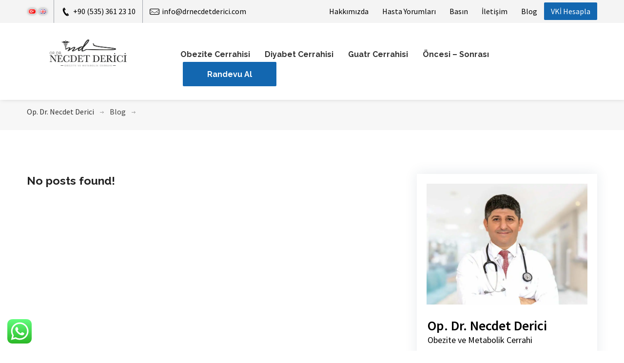

--- FILE ---
content_type: text/html; charset=UTF-8
request_url: https://drnecdetderici.com/contact-us/
body_size: 19111
content:
<!doctype html>
<html lang="tr-TR" prefix="og: https://ogp.me/ns#">
<head>
	<meta charset="UTF-8">
	<meta name="viewport" content="width=device-width, initial-scale=1.0">
	<link rel="profile" href="http://gmpg.org/xfn/11">
	<meta name="format-detection" content="telephone=no">

	
<!-- Rank Math ile arama motoru optimizasyonu - https://s.rankmath.com/home -->
<title>Op. Dr. Necdet Derici</title>
<meta name="robots" content="follow, index"/>
<meta property="og:locale" content="tr_TR" />
<meta property="og:type" content="website" />
<meta property="og:site_name" content="Op. Dr. Necdet Derici" />
<meta name="twitter:card" content="summary_large_image" />
<script type="application/ld+json" class="rank-math-schema">{"@context":"https://schema.org","@graph":[{"@type":"Person","@id":"https://drnecdetderici.com/#person","name":"Opr. Dr. Necdet Derici","url":"https://drnecdetderici.com","image":{"@type":"ImageObject","@id":"https://drnecdetderici.com/#logo","url":"https://drnecdetderici.com/wp-content/uploads/2021/08/v5.jpg","contentUrl":"https://drnecdetderici.com/wp-content/uploads/2021/08/v5.jpg","caption":"Opr. Dr. Necdet Derici","inLanguage":"tr","width":"600","height":"400"}},{"@type":"WebSite","@id":"https://drnecdetderici.com/#website","url":"https://drnecdetderici.com","name":"Opr. Dr. Necdet Derici","publisher":{"@id":"https://drnecdetderici.com/#person"},"inLanguage":"tr"},{"@type":"CollectionPage","@id":"#webpage","url":"","isPartOf":{"@id":"https://drnecdetderici.com/#website"},"inLanguage":"tr"}]}</script>
<!-- /Rank Math WordPress SEO eklentisi -->

<link rel='dns-prefetch' href='//www.googletagmanager.com' />
<link rel='dns-prefetch' href='//maxcdn.bootstrapcdn.com' />
<link rel='dns-prefetch' href='//fonts.googleapis.com' />
<link href='https://fonts.gstatic.com' crossorigin rel='preconnect' />
<link rel="alternate" type="application/rss+xml" title="Op. Dr. Necdet Derici &raquo; akışı" href="https://drnecdetderici.com/feed/" />
<link rel="alternate" type="application/rss+xml" title="Op. Dr. Necdet Derici &raquo; yorum akışı" href="https://drnecdetderici.com/comments/feed/" />
<style id='wp-img-auto-sizes-contain-inline-css' type='text/css'>
img:is([sizes=auto i],[sizes^="auto," i]){contain-intrinsic-size:3000px 1500px}
/*# sourceURL=wp-img-auto-sizes-contain-inline-css */
</style>
<style id='wp-emoji-styles-inline-css' type='text/css'>

	img.wp-smiley, img.emoji {
		display: inline !important;
		border: none !important;
		box-shadow: none !important;
		height: 1em !important;
		width: 1em !important;
		margin: 0 0.07em !important;
		vertical-align: -0.1em !important;
		background: none !important;
		padding: 0 !important;
	}
/*# sourceURL=wp-emoji-styles-inline-css */
</style>
<style id='wp-block-library-inline-css' type='text/css'>
:root{--wp-block-synced-color:#7a00df;--wp-block-synced-color--rgb:122,0,223;--wp-bound-block-color:var(--wp-block-synced-color);--wp-editor-canvas-background:#ddd;--wp-admin-theme-color:#007cba;--wp-admin-theme-color--rgb:0,124,186;--wp-admin-theme-color-darker-10:#006ba1;--wp-admin-theme-color-darker-10--rgb:0,107,160.5;--wp-admin-theme-color-darker-20:#005a87;--wp-admin-theme-color-darker-20--rgb:0,90,135;--wp-admin-border-width-focus:2px}@media (min-resolution:192dpi){:root{--wp-admin-border-width-focus:1.5px}}.wp-element-button{cursor:pointer}:root .has-very-light-gray-background-color{background-color:#eee}:root .has-very-dark-gray-background-color{background-color:#313131}:root .has-very-light-gray-color{color:#eee}:root .has-very-dark-gray-color{color:#313131}:root .has-vivid-green-cyan-to-vivid-cyan-blue-gradient-background{background:linear-gradient(135deg,#00d084,#0693e3)}:root .has-purple-crush-gradient-background{background:linear-gradient(135deg,#34e2e4,#4721fb 50%,#ab1dfe)}:root .has-hazy-dawn-gradient-background{background:linear-gradient(135deg,#faaca8,#dad0ec)}:root .has-subdued-olive-gradient-background{background:linear-gradient(135deg,#fafae1,#67a671)}:root .has-atomic-cream-gradient-background{background:linear-gradient(135deg,#fdd79a,#004a59)}:root .has-nightshade-gradient-background{background:linear-gradient(135deg,#330968,#31cdcf)}:root .has-midnight-gradient-background{background:linear-gradient(135deg,#020381,#2874fc)}:root{--wp--preset--font-size--normal:16px;--wp--preset--font-size--huge:42px}.has-regular-font-size{font-size:1em}.has-larger-font-size{font-size:2.625em}.has-normal-font-size{font-size:var(--wp--preset--font-size--normal)}.has-huge-font-size{font-size:var(--wp--preset--font-size--huge)}.has-text-align-center{text-align:center}.has-text-align-left{text-align:left}.has-text-align-right{text-align:right}.has-fit-text{white-space:nowrap!important}#end-resizable-editor-section{display:none}.aligncenter{clear:both}.items-justified-left{justify-content:flex-start}.items-justified-center{justify-content:center}.items-justified-right{justify-content:flex-end}.items-justified-space-between{justify-content:space-between}.screen-reader-text{border:0;clip-path:inset(50%);height:1px;margin:-1px;overflow:hidden;padding:0;position:absolute;width:1px;word-wrap:normal!important}.screen-reader-text:focus{background-color:#ddd;clip-path:none;color:#444;display:block;font-size:1em;height:auto;left:5px;line-height:normal;padding:15px 23px 14px;text-decoration:none;top:5px;width:auto;z-index:100000}html :where(.has-border-color){border-style:solid}html :where([style*=border-top-color]){border-top-style:solid}html :where([style*=border-right-color]){border-right-style:solid}html :where([style*=border-bottom-color]){border-bottom-style:solid}html :where([style*=border-left-color]){border-left-style:solid}html :where([style*=border-width]){border-style:solid}html :where([style*=border-top-width]){border-top-style:solid}html :where([style*=border-right-width]){border-right-style:solid}html :where([style*=border-bottom-width]){border-bottom-style:solid}html :where([style*=border-left-width]){border-left-style:solid}html :where(img[class*=wp-image-]){height:auto;max-width:100%}:where(figure){margin:0 0 1em}html :where(.is-position-sticky){--wp-admin--admin-bar--position-offset:var(--wp-admin--admin-bar--height,0px)}@media screen and (max-width:600px){html :where(.is-position-sticky){--wp-admin--admin-bar--position-offset:0px}}

/*# sourceURL=wp-block-library-inline-css */
</style><style id='global-styles-inline-css' type='text/css'>
:root{--wp--preset--aspect-ratio--square: 1;--wp--preset--aspect-ratio--4-3: 4/3;--wp--preset--aspect-ratio--3-4: 3/4;--wp--preset--aspect-ratio--3-2: 3/2;--wp--preset--aspect-ratio--2-3: 2/3;--wp--preset--aspect-ratio--16-9: 16/9;--wp--preset--aspect-ratio--9-16: 9/16;--wp--preset--color--black: #000000;--wp--preset--color--cyan-bluish-gray: #abb8c3;--wp--preset--color--white: #ffffff;--wp--preset--color--pale-pink: #f78da7;--wp--preset--color--vivid-red: #cf2e2e;--wp--preset--color--luminous-vivid-orange: #ff6900;--wp--preset--color--luminous-vivid-amber: #fcb900;--wp--preset--color--light-green-cyan: #7bdcb5;--wp--preset--color--vivid-green-cyan: #00d084;--wp--preset--color--pale-cyan-blue: #8ed1fc;--wp--preset--color--vivid-cyan-blue: #0693e3;--wp--preset--color--vivid-purple: #9b51e0;--wp--preset--gradient--vivid-cyan-blue-to-vivid-purple: linear-gradient(135deg,rgb(6,147,227) 0%,rgb(155,81,224) 100%);--wp--preset--gradient--light-green-cyan-to-vivid-green-cyan: linear-gradient(135deg,rgb(122,220,180) 0%,rgb(0,208,130) 100%);--wp--preset--gradient--luminous-vivid-amber-to-luminous-vivid-orange: linear-gradient(135deg,rgb(252,185,0) 0%,rgb(255,105,0) 100%);--wp--preset--gradient--luminous-vivid-orange-to-vivid-red: linear-gradient(135deg,rgb(255,105,0) 0%,rgb(207,46,46) 100%);--wp--preset--gradient--very-light-gray-to-cyan-bluish-gray: linear-gradient(135deg,rgb(238,238,238) 0%,rgb(169,184,195) 100%);--wp--preset--gradient--cool-to-warm-spectrum: linear-gradient(135deg,rgb(74,234,220) 0%,rgb(151,120,209) 20%,rgb(207,42,186) 40%,rgb(238,44,130) 60%,rgb(251,105,98) 80%,rgb(254,248,76) 100%);--wp--preset--gradient--blush-light-purple: linear-gradient(135deg,rgb(255,206,236) 0%,rgb(152,150,240) 100%);--wp--preset--gradient--blush-bordeaux: linear-gradient(135deg,rgb(254,205,165) 0%,rgb(254,45,45) 50%,rgb(107,0,62) 100%);--wp--preset--gradient--luminous-dusk: linear-gradient(135deg,rgb(255,203,112) 0%,rgb(199,81,192) 50%,rgb(65,88,208) 100%);--wp--preset--gradient--pale-ocean: linear-gradient(135deg,rgb(255,245,203) 0%,rgb(182,227,212) 50%,rgb(51,167,181) 100%);--wp--preset--gradient--electric-grass: linear-gradient(135deg,rgb(202,248,128) 0%,rgb(113,206,126) 100%);--wp--preset--gradient--midnight: linear-gradient(135deg,rgb(2,3,129) 0%,rgb(40,116,252) 100%);--wp--preset--font-size--small: 13px;--wp--preset--font-size--medium: 20px;--wp--preset--font-size--large: 36px;--wp--preset--font-size--x-large: 42px;--wp--preset--spacing--20: 0.44rem;--wp--preset--spacing--30: 0.67rem;--wp--preset--spacing--40: 1rem;--wp--preset--spacing--50: 1.5rem;--wp--preset--spacing--60: 2.25rem;--wp--preset--spacing--70: 3.38rem;--wp--preset--spacing--80: 5.06rem;--wp--preset--shadow--natural: 6px 6px 9px rgba(0, 0, 0, 0.2);--wp--preset--shadow--deep: 12px 12px 50px rgba(0, 0, 0, 0.4);--wp--preset--shadow--sharp: 6px 6px 0px rgba(0, 0, 0, 0.2);--wp--preset--shadow--outlined: 6px 6px 0px -3px rgb(255, 255, 255), 6px 6px rgb(0, 0, 0);--wp--preset--shadow--crisp: 6px 6px 0px rgb(0, 0, 0);}:where(.is-layout-flex){gap: 0.5em;}:where(.is-layout-grid){gap: 0.5em;}body .is-layout-flex{display: flex;}.is-layout-flex{flex-wrap: wrap;align-items: center;}.is-layout-flex > :is(*, div){margin: 0;}body .is-layout-grid{display: grid;}.is-layout-grid > :is(*, div){margin: 0;}:where(.wp-block-columns.is-layout-flex){gap: 2em;}:where(.wp-block-columns.is-layout-grid){gap: 2em;}:where(.wp-block-post-template.is-layout-flex){gap: 1.25em;}:where(.wp-block-post-template.is-layout-grid){gap: 1.25em;}.has-black-color{color: var(--wp--preset--color--black) !important;}.has-cyan-bluish-gray-color{color: var(--wp--preset--color--cyan-bluish-gray) !important;}.has-white-color{color: var(--wp--preset--color--white) !important;}.has-pale-pink-color{color: var(--wp--preset--color--pale-pink) !important;}.has-vivid-red-color{color: var(--wp--preset--color--vivid-red) !important;}.has-luminous-vivid-orange-color{color: var(--wp--preset--color--luminous-vivid-orange) !important;}.has-luminous-vivid-amber-color{color: var(--wp--preset--color--luminous-vivid-amber) !important;}.has-light-green-cyan-color{color: var(--wp--preset--color--light-green-cyan) !important;}.has-vivid-green-cyan-color{color: var(--wp--preset--color--vivid-green-cyan) !important;}.has-pale-cyan-blue-color{color: var(--wp--preset--color--pale-cyan-blue) !important;}.has-vivid-cyan-blue-color{color: var(--wp--preset--color--vivid-cyan-blue) !important;}.has-vivid-purple-color{color: var(--wp--preset--color--vivid-purple) !important;}.has-black-background-color{background-color: var(--wp--preset--color--black) !important;}.has-cyan-bluish-gray-background-color{background-color: var(--wp--preset--color--cyan-bluish-gray) !important;}.has-white-background-color{background-color: var(--wp--preset--color--white) !important;}.has-pale-pink-background-color{background-color: var(--wp--preset--color--pale-pink) !important;}.has-vivid-red-background-color{background-color: var(--wp--preset--color--vivid-red) !important;}.has-luminous-vivid-orange-background-color{background-color: var(--wp--preset--color--luminous-vivid-orange) !important;}.has-luminous-vivid-amber-background-color{background-color: var(--wp--preset--color--luminous-vivid-amber) !important;}.has-light-green-cyan-background-color{background-color: var(--wp--preset--color--light-green-cyan) !important;}.has-vivid-green-cyan-background-color{background-color: var(--wp--preset--color--vivid-green-cyan) !important;}.has-pale-cyan-blue-background-color{background-color: var(--wp--preset--color--pale-cyan-blue) !important;}.has-vivid-cyan-blue-background-color{background-color: var(--wp--preset--color--vivid-cyan-blue) !important;}.has-vivid-purple-background-color{background-color: var(--wp--preset--color--vivid-purple) !important;}.has-black-border-color{border-color: var(--wp--preset--color--black) !important;}.has-cyan-bluish-gray-border-color{border-color: var(--wp--preset--color--cyan-bluish-gray) !important;}.has-white-border-color{border-color: var(--wp--preset--color--white) !important;}.has-pale-pink-border-color{border-color: var(--wp--preset--color--pale-pink) !important;}.has-vivid-red-border-color{border-color: var(--wp--preset--color--vivid-red) !important;}.has-luminous-vivid-orange-border-color{border-color: var(--wp--preset--color--luminous-vivid-orange) !important;}.has-luminous-vivid-amber-border-color{border-color: var(--wp--preset--color--luminous-vivid-amber) !important;}.has-light-green-cyan-border-color{border-color: var(--wp--preset--color--light-green-cyan) !important;}.has-vivid-green-cyan-border-color{border-color: var(--wp--preset--color--vivid-green-cyan) !important;}.has-pale-cyan-blue-border-color{border-color: var(--wp--preset--color--pale-cyan-blue) !important;}.has-vivid-cyan-blue-border-color{border-color: var(--wp--preset--color--vivid-cyan-blue) !important;}.has-vivid-purple-border-color{border-color: var(--wp--preset--color--vivid-purple) !important;}.has-vivid-cyan-blue-to-vivid-purple-gradient-background{background: var(--wp--preset--gradient--vivid-cyan-blue-to-vivid-purple) !important;}.has-light-green-cyan-to-vivid-green-cyan-gradient-background{background: var(--wp--preset--gradient--light-green-cyan-to-vivid-green-cyan) !important;}.has-luminous-vivid-amber-to-luminous-vivid-orange-gradient-background{background: var(--wp--preset--gradient--luminous-vivid-amber-to-luminous-vivid-orange) !important;}.has-luminous-vivid-orange-to-vivid-red-gradient-background{background: var(--wp--preset--gradient--luminous-vivid-orange-to-vivid-red) !important;}.has-very-light-gray-to-cyan-bluish-gray-gradient-background{background: var(--wp--preset--gradient--very-light-gray-to-cyan-bluish-gray) !important;}.has-cool-to-warm-spectrum-gradient-background{background: var(--wp--preset--gradient--cool-to-warm-spectrum) !important;}.has-blush-light-purple-gradient-background{background: var(--wp--preset--gradient--blush-light-purple) !important;}.has-blush-bordeaux-gradient-background{background: var(--wp--preset--gradient--blush-bordeaux) !important;}.has-luminous-dusk-gradient-background{background: var(--wp--preset--gradient--luminous-dusk) !important;}.has-pale-ocean-gradient-background{background: var(--wp--preset--gradient--pale-ocean) !important;}.has-electric-grass-gradient-background{background: var(--wp--preset--gradient--electric-grass) !important;}.has-midnight-gradient-background{background: var(--wp--preset--gradient--midnight) !important;}.has-small-font-size{font-size: var(--wp--preset--font-size--small) !important;}.has-medium-font-size{font-size: var(--wp--preset--font-size--medium) !important;}.has-large-font-size{font-size: var(--wp--preset--font-size--large) !important;}.has-x-large-font-size{font-size: var(--wp--preset--font-size--x-large) !important;}
/*# sourceURL=global-styles-inline-css */
</style>

<style id='classic-theme-styles-inline-css' type='text/css'>
/*! This file is auto-generated */
.wp-block-button__link{color:#fff;background-color:#32373c;border-radius:9999px;box-shadow:none;text-decoration:none;padding:calc(.667em + 2px) calc(1.333em + 2px);font-size:1.125em}.wp-block-file__button{background:#32373c;color:#fff;text-decoration:none}
/*# sourceURL=/wp-includes/css/classic-themes.min.css */
</style>
<link rel='stylesheet' id='pearl-medical-framework-css' href='https://drnecdetderici.com/wp-content/plugins/pearl-medical-framework/public/css/pearl-medical-framework-public.css?ver=2.0.1' type='text/css' media='all' />
<link rel='stylesheet' id='rs-plugin-settings-css' href='https://drnecdetderici.com/wp-content/plugins/revslider/public/assets/css/rs6.css?ver=6.3.4' type='text/css' media='all' />
<style id='rs-plugin-settings-inline-css' type='text/css'>
#rs-demo-id {}
/*# sourceURL=rs-plugin-settings-inline-css */
</style>
<link rel='stylesheet' id='simple-share-buttons-adder-font-awesome-css' href='//maxcdn.bootstrapcdn.com/font-awesome/4.3.0/css/font-awesome.min.css?ver=8.3.2' type='text/css' media='all' />
<link rel='stylesheet' id='toc-screen-css' href='https://drnecdetderici.com/wp-content/plugins/table-of-contents-plus/screen.min.css?ver=2106' type='text/css' media='all' />
<link rel='stylesheet' id='pearl-medicalguide-fonts-css' href='https://fonts.googleapis.com/css?family=Raleway%3A500%2C600%2C700%2C800%2C900%2C400%2C300%7CSource+Sans+Pro%3A300%2C400%2C600%2C700%7CDroid+Serif%3A400%2C400italic&#038;subset=latin%2Clatin-ext' type='text/css' media='all' />
<link rel='stylesheet' id='main-styles-css' href='https://drnecdetderici.com/wp-content/themes/pearl-medicalguide/css/main-styles.css?ver=2.0.1' type='text/css' media='all' />
<link rel='stylesheet' id='medical-guide-icons-css' href='https://drnecdetderici.com/wp-content/themes/pearl-medicalguide/css/medical-guide-icons.css?ver=2.0.1' type='text/css' media='all' />
<link rel='stylesheet' id='dropmenu-css' href='https://drnecdetderici.com/wp-content/themes/pearl-medicalguide/css/dropmenu.css?ver=2.0.1' type='text/css' media='all' />
<link rel='stylesheet' id='piechart-css' href='https://drnecdetderici.com/wp-content/themes/pearl-medicalguide/css/piechart-style.css?ver=2.0.1' type='text/css' media='all' />
<link rel='stylesheet' id='accordion-css' href='https://drnecdetderici.com/wp-content/themes/pearl-medicalguide/css/accordion.css?ver=2.0.1' type='text/css' media='all' />
<link rel='stylesheet' id='tabs-css' href='https://drnecdetderici.com/wp-content/themes/pearl-medicalguide/css/tabs.css?ver=6.5' type='text/css' media='all' />
<link rel='stylesheet' id='owl-carousel-css' href='https://drnecdetderici.com/wp-content/themes/pearl-medicalguide/css/owl.carousel.css?ver=1.3.3' type='text/css' media='all' />
<link rel='stylesheet' id='mobile-menu-css' href='https://drnecdetderici.com/wp-content/themes/pearl-medicalguide/css/jquery.mmenu.all.css?ver=2.0.1' type='text/css' media='all' />
<link rel='stylesheet' id='preLoader-css' href='https://drnecdetderici.com/wp-content/themes/pearl-medicalguide/css/loader.css?ver=2.0.1' type='text/css' media='all' />
<link rel='stylesheet' id='parent-default-css' href='https://drnecdetderici.com/wp-content/themes/pearl-medicalguide-child/style.css?ver=2.0.1' type='text/css' media='all' />
<link rel='stylesheet' id='medical-guide-css' href='https://drnecdetderici.com/wp-content/themes/pearl-medicalguide/css/medical-guide.css?ver=1.0.0' type='text/css' media='all' />
<link rel='stylesheet' id='bootstrap-css' href='https://drnecdetderici.com/wp-content/themes/pearl-medicalguide/css/bootstrap.css?ver=1.0.0' type='text/css' media='all' />
<link rel='stylesheet' id='color-css' href='https://drnecdetderici.com/wp-content/themes/pearl-medicalguide/css/theme-colors/dark-blue.css?ver=2.0.1' type='text/css' media='all' />
<link rel='stylesheet' id='pearl-custom-css' href='https://drnecdetderici.com/wp-content/themes/pearl-medicalguide/css/custom.css?ver=1.0.0' type='text/css' media='all' />
<link rel='stylesheet' id='pearl-child-custom-css' href='https://drnecdetderici.com/wp-content/themes/pearl-medicalguide-child/child-custom.css?ver=1.0.0' type='text/css' media='all' />
<script type="text/javascript" src="https://drnecdetderici.com/wp-includes/js/jquery/jquery.min.js?ver=3.7.1" id="jquery-core-js"></script>
<script type="text/javascript" src="https://drnecdetderici.com/wp-includes/js/jquery/jquery-migrate.min.js?ver=3.4.1" id="jquery-migrate-js"></script>
<script type="text/javascript" src="https://drnecdetderici.com/wp-content/plugins/pearl-medical-framework/public/js/pearl-medical-framework-public.js?ver=2.0.1" id="pearl-medical-framework-js"></script>
<script type="text/javascript" src="https://drnecdetderici.com/wp-content/plugins/revslider/public/assets/js/rbtools.min.js?ver=6.3.4" id="tp-tools-js"></script>
<script type="text/javascript" src="https://drnecdetderici.com/wp-content/plugins/revslider/public/assets/js/rs6.min.js?ver=6.3.4" id="revmin-js"></script>
<script type="text/javascript" src="https://drnecdetderici.com/wp-content/plugins/sticky-menu-or-anything-on-scroll/assets/js/jq-sticky-anything.min.js?ver=2.1.1" id="stickyAnythingLib-js"></script>

<!-- Google Analytics snippet added by Site Kit -->
<script type="text/javascript" src="https://www.googletagmanager.com/gtag/js?id=UA-204281685-1" id="google_gtagjs-js" async></script>
<script type="text/javascript" id="google_gtagjs-js-after">
/* <![CDATA[ */
window.dataLayer = window.dataLayer || [];function gtag(){dataLayer.push(arguments);}
gtag('set', 'linker', {"domains":["drnecdetderici.com"]} );
gtag("js", new Date());
gtag("set", "developer_id.dZTNiMT", true);
gtag("config", "UA-204281685-1", {"anonymize_ip":true});
//# sourceURL=google_gtagjs-js-after
/* ]]> */
</script>

<!-- End Google Analytics snippet added by Site Kit -->
<link rel="https://api.w.org/" href="https://drnecdetderici.com/wp-json/" /><link rel="EditURI" type="application/rsd+xml" title="RSD" href="https://drnecdetderici.com/xmlrpc.php?rsd" />
<meta name="generator" content="WordPress 6.9" />
<meta name="generator" content="Site Kit by Google 1.85.0" /><style type="text/css">div#toc_container {width: 100%;}</style><script>document.createElement( "picture" );if(!window.HTMLPictureElement && document.addEventListener) {window.addEventListener("DOMContentLoaded", function() {var s = document.createElement("script");s.src = "https://drnecdetderici.com/wp-content/plugins/webp-express/js/picturefill.min.js";document.body.appendChild(s);});}</script><meta name="generator" content="Powered by WPBakery Page Builder - drag and drop page builder for WordPress."/>

<!-- Google Tag Manager snippet added by Site Kit -->
<script type="text/javascript">
/* <![CDATA[ */

			( function( w, d, s, l, i ) {
				w[l] = w[l] || [];
				w[l].push( {'gtm.start': new Date().getTime(), event: 'gtm.js'} );
				var f = d.getElementsByTagName( s )[0],
					j = d.createElement( s ), dl = l != 'dataLayer' ? '&l=' + l : '';
				j.async = true;
				j.src = 'https://www.googletagmanager.com/gtm.js?id=' + i + dl;
				f.parentNode.insertBefore( j, f );
			} )( window, document, 'script', 'dataLayer', 'GTM-5C8ZG6MF' );
			
/* ]]> */
</script>

<!-- End Google Tag Manager snippet added by Site Kit -->
<meta name="generator" content="Powered by Slider Revolution 6.3.4 - responsive, Mobile-Friendly Slider Plugin for WordPress with comfortable drag and drop interface." />
<!-- Global site tag (gtag.js) - Google Analytics -->
<script async src="https://www.googletagmanager.com/gtag/js?id=G-9FGYFEE7T0"></script>
<script>
  window.dataLayer = window.dataLayer || [];
  function gtag(){dataLayer.push(arguments);}
  gtag("js", new Date());

  gtag("config", "G-9FGYFEE7T0");
</script>
<script type="text/javascript">function setREVStartSize(e){
			//window.requestAnimationFrame(function() {				 
				window.RSIW = window.RSIW===undefined ? window.innerWidth : window.RSIW;	
				window.RSIH = window.RSIH===undefined ? window.innerHeight : window.RSIH;	
				try {								
					var pw = document.getElementById(e.c).parentNode.offsetWidth,
						newh;
					pw = pw===0 || isNaN(pw) ? window.RSIW : pw;
					e.tabw = e.tabw===undefined ? 0 : parseInt(e.tabw);
					e.thumbw = e.thumbw===undefined ? 0 : parseInt(e.thumbw);
					e.tabh = e.tabh===undefined ? 0 : parseInt(e.tabh);
					e.thumbh = e.thumbh===undefined ? 0 : parseInt(e.thumbh);
					e.tabhide = e.tabhide===undefined ? 0 : parseInt(e.tabhide);
					e.thumbhide = e.thumbhide===undefined ? 0 : parseInt(e.thumbhide);
					e.mh = e.mh===undefined || e.mh=="" || e.mh==="auto" ? 0 : parseInt(e.mh,0);		
					if(e.layout==="fullscreen" || e.l==="fullscreen") 						
						newh = Math.max(e.mh,window.RSIH);					
					else{					
						e.gw = Array.isArray(e.gw) ? e.gw : [e.gw];
						for (var i in e.rl) if (e.gw[i]===undefined || e.gw[i]===0) e.gw[i] = e.gw[i-1];					
						e.gh = e.el===undefined || e.el==="" || (Array.isArray(e.el) && e.el.length==0)? e.gh : e.el;
						e.gh = Array.isArray(e.gh) ? e.gh : [e.gh];
						for (var i in e.rl) if (e.gh[i]===undefined || e.gh[i]===0) e.gh[i] = e.gh[i-1];
											
						var nl = new Array(e.rl.length),
							ix = 0,						
							sl;					
						e.tabw = e.tabhide>=pw ? 0 : e.tabw;
						e.thumbw = e.thumbhide>=pw ? 0 : e.thumbw;
						e.tabh = e.tabhide>=pw ? 0 : e.tabh;
						e.thumbh = e.thumbhide>=pw ? 0 : e.thumbh;					
						for (var i in e.rl) nl[i] = e.rl[i]<window.RSIW ? 0 : e.rl[i];
						sl = nl[0];									
						for (var i in nl) if (sl>nl[i] && nl[i]>0) { sl = nl[i]; ix=i;}															
						var m = pw>(e.gw[ix]+e.tabw+e.thumbw) ? 1 : (pw-(e.tabw+e.thumbw)) / (e.gw[ix]);					
						newh =  (e.gh[ix] * m) + (e.tabh + e.thumbh);
					}				
					if(window.rs_init_css===undefined) window.rs_init_css = document.head.appendChild(document.createElement("style"));					
					document.getElementById(e.c).height = newh+"px";
					window.rs_init_css.innerHTML += "#"+e.c+"_wrapper { height: "+newh+"px }";				
				} catch(e){
					console.log("Failure at Presize of Slider:" + e)
				}					   
			//});
		  };</script>
<noscript><style> .wpb_animate_when_almost_visible { opacity: 1; }</style></noscript>	
	<!-- Google tag (gtag.js) -->
<script async src="https://www.googletagmanager.com/gtag/js?id=AW-326464868"></script>
<script>
  window.dataLayer = window.dataLayer || [];
  function gtag(){dataLayer.push(arguments);}
  gtag('js', new Date());

  gtag('config', 'AW-326464868');
</script>
	<!-- Event snippet for Website lead conversion page -->
<script>
  gtag('event', 'conversion', {'send_to': 'AW-326464868/CA-zCN3klO0CEOTq1ZsB'});
</script>
	
	
<link rel='stylesheet' id='cf-front-css' href='https://drnecdetderici.com/wp-content/plugins/caldera-forms/assets/build/css/caldera-forms-front.min.css?ver=1.9.7' type='text/css' media='all' />
<link rel='stylesheet' id='cf-intltelinputcss-css' href='https://drnecdetderici.com/wp-content/plugins/caldera-forms/fields/phone_better/assets/css/intlTelInput.css?ver=1.9.7' type='text/css' media='all' />
<link rel='stylesheet' id='cf-render-css' href='https://drnecdetderici.com/wp-content/plugins/caldera-forms/clients/render/build/style.min.css?ver=1.9.7' type='text/css' media='all' />
</head>
<body class="blog wp-theme-pearl-medicalguide wp-child-theme-pearl-medicalguide-child wpb-js-composer js-comp-ver-6.6.0 vc_responsive" >
		<!-- Google Tag Manager (noscript) snippet added by Site Kit -->
		<noscript>
			<iframe src="https://www.googletagmanager.com/ns.html?id=GTM-5C8ZG6MF" height="0" width="0" style="display:none;visibility:hidden"></iframe>
		</noscript>
		<!-- End Google Tag Manager (noscript) snippet added by Site Kit -->
		
<div id="wrap">

		<!--Start Header-->
	<div id="header-1">
    <!--Start Top Bar-->
    <div class="top-bar">
	<div class="container">
		<div class="row">
			<div class="col-md-6 header-contact">
	
				<div class="language-swtch">	<li class="lang-item lang-item-26 lang-item-tr current-lang no-translation lang-item-first"><a  lang="tr-TR" hreflang="tr-TR" href="https://drnecdetderici.com/"><img src="[data-uri]" alt="Türkçe" width="16" height="11" style="width: 16px; height: 11px;" /></a></li>
	<li class="lang-item lang-item-29 lang-item-en no-translation"><a  lang="en-GB" hreflang="en-GB" href="https://drnecdetderici.com/en/home/"><img src="[data-uri]" alt="English" width="16" height="11" style="width: 16px; height: 11px;" /></a></li>
 </div>
				
					<ul>
									<li><a href="tel:+90 (535) 361 23 10" ><i class="icon-phone4"></i> +90 (535) 361 23 10</a></li><li><a href="mailto:i&#110;fo&#64;d&#114;&#110;&#101;&#99;de&#116;&#100;&#101;&#114;&#105;c&#105;&#46;&#99;o&#109;"><i class="icon-mail"></i> i&#110;fo&#64;dr&#110;ec&#100;et&#100;&#101;r&#105;&#99;&#105;.&#99;o&#109;</a></li>				</ul>
			</div>
			<div class="col-md-6">
				<div class="get-touch top-header-menu">
		<nav class="menu-2">
						<ul id="menu-top-menu" class="nav plus-menu"><li id="menu-item-464" class="menu-item menu-item-type-post_type menu-item-object-page menu-item-464"><a href="https://drnecdetderici.com/hakkimizda/">Hakkımızda</a></li>
<li id="menu-item-1266" class="menu-item menu-item-type-post_type menu-item-object-page menu-item-1266"><a href="https://drnecdetderici.com/hasta-yorumlari/">Hasta Yorumları</a></li>
<li id="menu-item-1239" class="menu-item menu-item-type-post_type menu-item-object-page menu-item-1239"><a href="https://drnecdetderici.com/basin/">Basın</a></li>
<li id="menu-item-465" class="menu-item menu-item-type-post_type menu-item-object-page menu-item-465"><a href="https://drnecdetderici.com/iletisim/">İletişim</a></li>
<li id="menu-item-467" class="menu-item menu-item-type-post_type menu-item-object-page menu-item-467"><a href="https://drnecdetderici.com/blog/">Blog</a></li>
<li id="menu-item-1165" class="vki-btn3 menu-item menu-item-type-custom menu-item-object-custom menu-item-1165"><a href="https://drnecdetderici.com/vucut-kitle-indeksi-vki-nasil-hesaplanir/#vki">VKİ Hesapla</a></li>
</ul>					</nav>
				</div>
			</div>

		</div><!--end .row -->
	</div><!-- end .container -->
</div><!-- end .top-bar -->    <!--Top Bar End-->


    <header class="header" >
        <div class="container">
            <div class="row">

                <div class="col-sm-5 col-md-3">
			<a href="https://drnecdetderici.com/" class="logo">
			<picture><source srcset="https://drnecdetderici.com/wp-content/webp-express/webp-images/uploads/2022/10/Adsiz-tasarim-2022-10-24T173719.351.png.webp" type="image/webp"><img class="logo-image webpexpress-processed" alt="Op. Dr. Necdet Derici" src="https://drnecdetderici.com/wp-content/uploads/2022/10/Adsiz-tasarim-2022-10-24T173719.351.png"></picture>		</a>
		</div>                <div class="col-md-9">
                    <nav class="menu-2">
                        <ul id="menu-main-menu" class="nav plus-menu"><li id="menu-item-584" class="mobil-item menu-item menu-item-type-post_type menu-item-object-page menu-item-home menu-item-584"><a href="https://drnecdetderici.com/">Anasayfa</a></li>
<li id="menu-item-678" class="menu_items menu-item menu-item-type-custom menu-item-object-custom menu-item-has-children menu-item-678"><a href="#">Obezite Cerrahisi</a>
<ul class="sub-menu">
	<li id="menu-item-683" class="menu-item menu-item-type-post_type menu-item-object-page menu-item-683"><a href="https://drnecdetderici.com/obezite-nedir-belirtileri-ve-tedavisi-nasildir/">Obezite Nedir?</a></li>
	<li id="menu-item-687" class="menu-item menu-item-type-post_type menu-item-object-page menu-item-687"><a href="https://drnecdetderici.com/obezite-cerrahisi-nedir-kimlere-ve-nasil-yapilir/">Obezite Cerrahisi Nedir?</a></li>
	<li id="menu-item-686" class="menu-item menu-item-type-post_type menu-item-object-page menu-item-686"><a href="https://drnecdetderici.com/tup-mide-ameliyati-nedir-kimlere-ve-nasil-yapilir/">Tüp Mide Ameliyatı</a></li>
	<li id="menu-item-684" class="menu-item menu-item-type-post_type menu-item-object-page menu-item-684"><a href="https://drnecdetderici.com/rny-gastrik-bypass-ameliyati-nedir-nasil-yapilir/">RNY Gastrik Bypass Ameliyatı</a></li>
	<li id="menu-item-688" class="menu-item menu-item-type-post_type menu-item-object-page menu-item-688"><a href="https://drnecdetderici.com/mini-gastrik-bypass-ameliyati-nedir-nasil-yapilir/">Mini Gastrik Bypass Ameliyatı</a></li>
	<li id="menu-item-685" class="menu-item menu-item-type-post_type menu-item-object-page menu-item-685"><a href="https://drnecdetderici.com/vucut-kitle-indeksi-vki-nasil-hesaplanir/">Vücut Kitle İndeksi (VKİ)</a></li>
	<li id="menu-item-819" class="menu-item menu-item-type-post_type menu-item-object-page menu-item-819"><a href="https://drnecdetderici.com/mide-balonu-nedir-yutulabilir-mide-balonu-nedir/">Mide Balonu (Zayıflama Balonu)</a></li>
</ul>
</li>
<li id="menu-item-679" class="menu_items menu-item menu-item-type-custom menu-item-object-custom menu-item-has-children menu-item-679"><a href="#">Diyabet Cerrahisi</a>
<ul class="sub-menu">
	<li id="menu-item-682" class="menu-item menu-item-type-post_type menu-item-object-page menu-item-682"><a href="https://drnecdetderici.com/diyabet-cerrahisi-nedir-kimlere-ve-nasil-yapilir/">Diyabet Cerrahisi Nedir?</a></li>
	<li id="menu-item-689" class="menu-item menu-item-type-post_type menu-item-object-page menu-item-689"><a href="https://drnecdetderici.com/tip-2-diyabet-nedir-tedavisi-ve-ameliyati/">Tip 2 Diyabet</a></li>
</ul>
</li>
<li id="menu-item-690" class="menu_items menu-item menu-item-type-post_type menu-item-object-page menu-item-690"><a href="https://drnecdetderici.com/guatr-nedir-cesitleri-tanisi-tedavisi-ve-cerrahisi/">Guatr Cerrahisi</a></li>
<li id="menu-item-1398" class="menu_items menu-item menu-item-type-post_type menu-item-object-page menu-item-1398"><a href="https://drnecdetderici.com/oncesi-sonrasi/">Öncesi – Sonrası</a></li>
<li id="menu-item-586" class="mobil-item menu-item menu-item-type-post_type menu-item-object-page menu-item-586"><a href="https://drnecdetderici.com/hakkimizda/">Hakkımızda</a></li>
<li id="menu-item-1264" class="mobil-item menu-item menu-item-type-post_type menu-item-object-page menu-item-1264"><a href="https://drnecdetderici.com/hasta-yorumlari/">Hasta Yorumları</a></li>
<li id="menu-item-1238" class="mobil-item menu-item menu-item-type-post_type menu-item-object-page menu-item-1238"><a href="https://drnecdetderici.com/basin/">Basın</a></li>
<li id="menu-item-585" class="mobil-item menu-item menu-item-type-post_type menu-item-object-page menu-item-585"><a href="https://drnecdetderici.com/blog/">Blog</a></li>
<li id="menu-item-587" class="mobil-item menu-item menu-item-type-post_type menu-item-object-page menu-item-587"><a href="https://drnecdetderici.com/iletisim/">İletişim</a></li>
<li id="menu-item-588" class="randevu-al menu-item menu-item-type-post_type menu-item-object-page menu-item-588"><a href="https://drnecdetderici.com/randevu-al/">Randevu Al</a></li>
<li id="menu-item-1057-tr" class="lang-item lang-item-26 lang-item-tr current-lang no-translation lang-item-first menu-item menu-item-type-custom menu-item-object-custom menu-item-home menu-item-1057-tr"><a href="https://drnecdetderici.com/" hreflang="tr-TR" lang="tr-TR"><img src="[data-uri]" alt="Türkçe" width="16" height="11" style="width: 16px; height: 11px;" /><span style="margin-left:0.3em;">Türkçe</span></a></li>
<li id="menu-item-1057-en" class="lang-item lang-item-29 lang-item-en no-translation menu-item menu-item-type-custom menu-item-object-custom menu-item-1057-en"><a href="https://drnecdetderici.com/en/home/" hreflang="en-GB" lang="en-GB"><img src="[data-uri]" alt="English" width="16" height="11" style="width: 16px; height: 11px;" /><span style="margin-left:0.3em;">English</span></a></li>
</ul>                    </nav>
                </div>

            </div><!-- end .row -->
        </div><!-- end .container -->
    </header>

</div><!-- end #header-1 -->	<!--End Header-->

	<!-- Mobile Menu Start -->
	<div class="container">
		<div id="page">
			<header class="header">
				<a href="#menu"></a>
			</header>
			<nav id="menu"> 
				<ul id="menu-main-menu-1" class="menu"><li class="mobil-item menu-item menu-item-type-post_type menu-item-object-page menu-item-home menu-item-584"><a href="https://drnecdetderici.com/">Anasayfa</a></li>
<li class="menu_items menu-item menu-item-type-custom menu-item-object-custom menu-item-has-children menu-item-678"><a href="#">Obezite Cerrahisi</a>
<ul class="sub-menu">
	<li class="menu-item menu-item-type-post_type menu-item-object-page menu-item-683"><a href="https://drnecdetderici.com/obezite-nedir-belirtileri-ve-tedavisi-nasildir/">Obezite Nedir?</a></li>
	<li class="menu-item menu-item-type-post_type menu-item-object-page menu-item-687"><a href="https://drnecdetderici.com/obezite-cerrahisi-nedir-kimlere-ve-nasil-yapilir/">Obezite Cerrahisi Nedir?</a></li>
	<li class="menu-item menu-item-type-post_type menu-item-object-page menu-item-686"><a href="https://drnecdetderici.com/tup-mide-ameliyati-nedir-kimlere-ve-nasil-yapilir/">Tüp Mide Ameliyatı</a></li>
	<li class="menu-item menu-item-type-post_type menu-item-object-page menu-item-684"><a href="https://drnecdetderici.com/rny-gastrik-bypass-ameliyati-nedir-nasil-yapilir/">RNY Gastrik Bypass Ameliyatı</a></li>
	<li class="menu-item menu-item-type-post_type menu-item-object-page menu-item-688"><a href="https://drnecdetderici.com/mini-gastrik-bypass-ameliyati-nedir-nasil-yapilir/">Mini Gastrik Bypass Ameliyatı</a></li>
	<li class="menu-item menu-item-type-post_type menu-item-object-page menu-item-685"><a href="https://drnecdetderici.com/vucut-kitle-indeksi-vki-nasil-hesaplanir/">Vücut Kitle İndeksi (VKİ)</a></li>
	<li class="menu-item menu-item-type-post_type menu-item-object-page menu-item-819"><a href="https://drnecdetderici.com/mide-balonu-nedir-yutulabilir-mide-balonu-nedir/">Mide Balonu (Zayıflama Balonu)</a></li>
</ul>
</li>
<li class="menu_items menu-item menu-item-type-custom menu-item-object-custom menu-item-has-children menu-item-679"><a href="#">Diyabet Cerrahisi</a>
<ul class="sub-menu">
	<li class="menu-item menu-item-type-post_type menu-item-object-page menu-item-682"><a href="https://drnecdetderici.com/diyabet-cerrahisi-nedir-kimlere-ve-nasil-yapilir/">Diyabet Cerrahisi Nedir?</a></li>
	<li class="menu-item menu-item-type-post_type menu-item-object-page menu-item-689"><a href="https://drnecdetderici.com/tip-2-diyabet-nedir-tedavisi-ve-ameliyati/">Tip 2 Diyabet</a></li>
</ul>
</li>
<li class="menu_items menu-item menu-item-type-post_type menu-item-object-page menu-item-690"><a href="https://drnecdetderici.com/guatr-nedir-cesitleri-tanisi-tedavisi-ve-cerrahisi/">Guatr Cerrahisi</a></li>
<li class="menu_items menu-item menu-item-type-post_type menu-item-object-page menu-item-1398"><a href="https://drnecdetderici.com/oncesi-sonrasi/">Öncesi – Sonrası</a></li>
<li class="mobil-item menu-item menu-item-type-post_type menu-item-object-page menu-item-586"><a href="https://drnecdetderici.com/hakkimizda/">Hakkımızda</a></li>
<li class="mobil-item menu-item menu-item-type-post_type menu-item-object-page menu-item-1264"><a href="https://drnecdetderici.com/hasta-yorumlari/">Hasta Yorumları</a></li>
<li class="mobil-item menu-item menu-item-type-post_type menu-item-object-page menu-item-1238"><a href="https://drnecdetderici.com/basin/">Basın</a></li>
<li class="mobil-item menu-item menu-item-type-post_type menu-item-object-page menu-item-585"><a href="https://drnecdetderici.com/blog/">Blog</a></li>
<li class="mobil-item menu-item menu-item-type-post_type menu-item-object-page menu-item-587"><a href="https://drnecdetderici.com/iletisim/">İletişim</a></li>
<li class="randevu-al menu-item menu-item-type-post_type menu-item-object-page menu-item-588"><a href="https://drnecdetderici.com/randevu-al/">Randevu Al</a></li>
<li class="lang-item lang-item-26 lang-item-tr current-lang no-translation lang-item-first menu-item menu-item-type-custom menu-item-object-custom menu-item-home menu-item-1057-tr"><a href="https://drnecdetderici.com/" hreflang="tr-TR" lang="tr-TR"><img src="[data-uri]" alt="Türkçe" width="16" height="11" style="width: 16px; height: 11px;" /><span style="margin-left:0.3em;">Türkçe</span></a></li>
<li class="lang-item lang-item-29 lang-item-en no-translation menu-item menu-item-type-custom menu-item-object-custom menu-item-1057-en"><a href="https://drnecdetderici.com/en/home/" hreflang="en-GB" lang="en-GB"><img src="[data-uri]" alt="English" width="16" height="11" style="width: 16px; height: 11px;" /><span style="margin-left:0.3em;">English</span></a></li>
</ul>			</nav>
		</div>
	</div>
	<!-- Mobile Menu End -->

<div class="sub-banner">
	<picture><source srcset="https://drnecdetderici.com/wp-content/webp-express/webp-images/themes/pearl-medicalguide/images/header-banner.jpg.webp" type="image/webp"><img class="banner-img webpexpress-processed" src="https://drnecdetderici.com/wp-content/themes/pearl-medicalguide/images/header-banner.jpg" alt="Op. Dr. Necdet Derici"></picture>		<div class="detail">
			<div class="container">
				<div class="row">
					<div class="col-md-12">
						<div class="paging">
							<h1></h1>
							<ul><li><a href="https://drnecdetderici.com">Op. Dr. Necdet Derici</a></li><li>Blog<li></ul>						</div>
					</div>
				</div>
			</div>
		</div>
		</div>	<div class="content">
		<div id="blog-" class="news-posts">
			<div class="container">
				<div class="row">
					<div class="col-md-8">
	<h4>No posts found!</h4>    <div class="row">
        <div class="col-md-12 pagination">
                    </div>
    </div>
</div>
<div class="col-md-4">
	<aside class="sidebar">
	<section id="media_image-2" class="widget clearfix widget_media_image"><picture><source srcset="https://drnecdetderici.com/wp-content/webp-express/webp-images/uploads/2021/05/Necdet-Derici-1.jpg.webp 800w, https://drnecdetderici.com/wp-content/webp-express/webp-images/uploads/2021/05/Necdet-Derici-1-300x225.jpg.webp 300w, https://drnecdetderici.com/wp-content/webp-express/webp-images/uploads/2021/05/Necdet-Derici-1-768x576.jpg.webp 768w" sizes="(max-width: 800px) 100vw, 800px" type="image/webp"><img width="800" height="600" src="https://drnecdetderici.com/wp-content/uploads/2021/05/Necdet-Derici-1.jpg" class="image wp-image-540  attachment-full size-full webpexpress-processed" alt="" style="max-width: 100%; height: auto;" decoding="async" srcset="https://drnecdetderici.com/wp-content/uploads/2021/05/Necdet-Derici-1.jpg 800w, https://drnecdetderici.com/wp-content/uploads/2021/05/Necdet-Derici-1-300x225.jpg 300w, https://drnecdetderici.com/wp-content/uploads/2021/05/Necdet-Derici-1-768x576.jpg 768w" sizes="(max-width: 800px) 100vw, 800px"></picture></section><section id="text-2" class="widget clearfix widget_text">			<div class="textwidget"><div class="sidebar-isim">Op. Dr. Necdet Derici</div>
<div class="sidebar-unvan">Obezite ve Metabolik Cerrahi</div>
<p>Detaylı bilgi almak veya randevu oluşturmak için formu doldurabilirsiniz.</p>
</div>
		</section><section id="caldera_forms_widget-2" class="widget clearfix widget_caldera_forms_widget"><div class="title"><h5> </h5></div><div class="caldera-grid" id="caldera_form_1" data-cf-ver="1.9.7" data-cf-form-id="CF5d1477513daeb"><div id="caldera_notices_1" data-spinner="https://drnecdetderici.com/wp-admin/images/spinner.gif"></div><form data-instance="1" class="CF5d1477513daeb caldera_forms_form cfajax-trigger" method="POST" enctype="multipart/form-data" id="CF5d1477513daeb_1" data-form-id="CF5d1477513daeb" aria-label="Kenar &ccedil;ubuğu" data-target="#caldera_notices_1" data-template="#cfajax_CF5d1477513daeb-tmpl" data-cfajax="CF5d1477513daeb" data-load-element="_parent" data-load-class="cf_processing" data-post-disable="0" data-action="cf_process_ajax_submit" data-request="https://drnecdetderici.com/cf-api/CF5d1477513daeb" data-hiderows="true">
<input type="hidden" id="_cf_verify_CF5d1477513daeb" name="_cf_verify" value="49cf319b01"  data-nonce-time="1769959089" /><input type="hidden" name="_wp_http_referer" value="/contact-us/" /><div id="cf2-CF5d1477513daeb_1"></div><input type="hidden" name="_cf_frm_id" value="CF5d1477513daeb">
<input type="hidden" name="_cf_frm_ct" value="1">
<input type="hidden" name="cfajax" value="CF5d1477513daeb">
<div class="hide" style="display:none; overflow:hidden;height:0;width:0;">
<label>Order Number</label><input type="text" name="order_number" value="" autocomplete="off">
</div><div id="CF5d1477513daeb_1-row-1"  class="row  first_row"><div  class="col-sm-12  single"></div></div><div id="CF5d1477513daeb_1-row-2"  class="row "><div  class="col-sm-12  single"><div data-field-wrapper="fld_8768091" class="form-group" id="fld_8768091_1-wrap">
	<label id="fld_8768091Label" for="fld_8768091_1" class="control-label screen-reader-text sr-only">İsminiz</label>
	<div class="">
		<input placeholder="İsminiz"  required type="text" data-field="fld_8768091" class=" form-control" id="fld_8768091_1" name="fld_8768091" value="" data-type="text" aria-required="true"   aria-labelledby="fld_8768091Label" >			</div>
</div>
<div data-field-wrapper="fld_9970286" class="form-group" id="fld_9970286_1-wrap">
	<label id="fld_9970286Label" for="fld_9970286_1" class="control-label screen-reader-text sr-only">Telefon Numaranız</label>
	<div class="">
		<input placeholder="Telefon Numaranız"  required type="tel" data-field="fld_9970286" class=" form-control" id="fld_9970286_1" name="fld_9970286" value="+90" data-type="phone_better" aria-required="true"   aria-labelledby="fld_9970286Label" >			</div>
</div>
<div data-field-wrapper="fld_9190192" class="form-group" id="fld_9190192_1-wrap">
	<label id="fld_9190192Label" for="fld_9190192_1" class="control-label screen-reader-text sr-only">Mesajınız</label>
	<div class="">
		<textarea name="fld_9190192" value="" data-field="fld_9190192" class="form-control" id="fld_9190192_1" rows="1"  required="required"  aria-labelledby="fld_9190192Label" ></textarea>
			</div>
</div>
</div></div><div id="CF5d1477513daeb_1-row-3"  class="row  last_row"><div  class="col-sm-12  single"><div data-field-wrapper="fld_7908577" class="form-group" id="fld_7908577_1-wrap">
<div class="">
	<input  class="btn btn-success" type="submit" name="fld_7908577" id="fld_7908577_1" value="Gönder" data-field="fld_7908577"  >
</div>
</div>
	<input class="button_trigger_1" type="hidden" name="fld_7908577" id="fld_7908577_1_btn" value="" data-field="fld_7908577"  />
</div></div></form>
</div>
</section></aside></div>				</div>
			</div>
		</div>
	</div>
<footer class="footer" id="footer">
	<div class="container">

					<div class="row">
				<div class="col-md-12">
					<div class="emergency">
						<i class="icon-phone5"></i>
						<span class="text">For Free Consultation</span><span class="number">+90 (535) 361 23 10</span>						<picture><source srcset="https://drnecdetderici.com/wp-content/webp-express/webp-images/themes/pearl-medicalguide/images/emergency-divider.png.webp" type="image/webp"><img src="https://drnecdetderici.com/wp-content/themes/pearl-medicalguide/images/emergency-divider.png" alt="" class="webpexpress-processed"></picture>
					</div>
				</div>
			</div>
			
		<div class="main-footer">
			<div class="row">
									<div class="col-md-3">
						<div id="text-3" class="widget widget_text"><div class="title"><h5>Op. Dr. Necdet Derici</h5></div>			<div class="textwidget"><p class="footer-text">Op. Dr. Necdet Derici Türk Cerrahi derneği, Türk Obezite Cerrahisi Derneği, Laparoskopik Cerrahi derneği, Endokrin Cerrahi Derneği, Asya Endokrin Cerrahi Derneği ve Uluslararası Obezite ve Bariatrik Cerrahi Derneği(IFSO) üyesidir. İleri düzeyde İngilizce ve orta düzeyde Fransızca bilmektedir.</p>
</div>
		</div>					</div>
									<div class="col-md-3">
						<div id="text-8" class="widget widget_text"><div class="title"><h5>Hizmetlerimiz</h5></div>			<div class="textwidget"><ul class="footer-hizmetler">
<li><a href="https://drnecdetderici.com/diyabet-cerrahisi-nedir-kimlere-ve-nasil-yapilir/">Diyabet Cerahisi</a></li>
<li><a href="https://drnecdetderici.com/tip-2-diyabet-nedir-tedavisi-ve-ameliyati/">Tip 2 Cerrahisi</a></li>
<li><a href="https://drnecdetderici.com/guatr-nedir-cesitleri-tanisi-tedavisi-ve-cerrahisi/">Guatr Cerrahisi</a></li>
<li><a href="https://drnecdetderici.com/obezite-cerrahisi-nedir-kimlere-ve-nasil-yapilir/">Obezite Cerrahisi</a></li>
<li><a href="https://drnecdetderici.com/tup-mide-ameliyati-nedir-kimlere-ve-nasil-yapilir/">Tüp Mide Ameliyatı</a></li>
</ul>
</div>
		</div>					</div>
									<div class="col-md-3">
						<div id="text-5" class="widget widget_text"><div class="title"><h5>Hızlı Randevu</h5></div>			<div class="textwidget"><div id="pearl_newsletter-1" class="widget widget_pearl_newsletter">
<div class="signup-text clearfix"><i class="icon-dollar"></i><br />
<span style="font-size: 16px!important;">Hızlı muayene randevusu oluşturmak için formu doldurun.</span></div>
<div class="form"></div>
</div>
</div>
		</div><div id="caldera_forms_widget-3" class="widget widget_caldera_forms_widget"><div class="title"><h5> </h5></div><div class="caldera-grid" id="caldera_form_2" data-cf-ver="1.9.7" data-cf-form-id="CF60a11ad0d9fc0"><div id="caldera_notices_2" data-spinner="https://drnecdetderici.com/wp-admin/images/spinner.gif"></div><form data-instance="2" class="CF60a11ad0d9fc0 caldera_forms_form cfajax-trigger" method="POST" enctype="multipart/form-data" id="CF60a11ad0d9fc0_2" data-form-id="CF60a11ad0d9fc0" aria-label="Hızlı Randevu" data-target="#caldera_notices_2" data-template="#cfajax_CF60a11ad0d9fc0-tmpl" data-cfajax="CF60a11ad0d9fc0" data-load-element="_parent" data-load-class="cf_processing" data-post-disable="0" data-action="cf_process_ajax_submit" data-request="https://drnecdetderici.com/cf-api/CF60a11ad0d9fc0" data-hiderows="true">
<input type="hidden" id="_cf_verify_CF60a11ad0d9fc0" name="_cf_verify" value="fb3753c1cf"  data-nonce-time="1769959089" /><input type="hidden" name="_wp_http_referer" value="/contact-us/" /><div id="cf2-CF60a11ad0d9fc0_2"></div><input type="hidden" name="_cf_frm_id" value="CF60a11ad0d9fc0">
<input type="hidden" name="_cf_frm_ct" value="2">
<input type="hidden" name="cfajax" value="CF60a11ad0d9fc0">
<div class="hide" style="display:none; overflow:hidden;height:0;width:0;">
<label>Url</label><input type="text" name="url" value="" autocomplete="off">
</div><div id="CF60a11ad0d9fc0_2-row-1"  class="row  first_row"><div  class="col-sm-12  single"><div data-field-wrapper="fld_4218747" class="form-group ad-soyad" id="fld_4218747_2-wrap">
	<label id="fld_4218747Label" for="fld_4218747_2" class="control-label screen-reader-text sr-only">Ad Soyad</label>
	<div class="">
		<input placeholder="Ad Soyad"  required type="text" data-field="fld_4218747" class=" form-control" id="fld_4218747_2" name="fld_4218747" value="" data-type="text" aria-required="true"   aria-labelledby="fld_4218747Label" >			</div>
</div>
<div data-field-wrapper="fld_7917274" class="form-group phoneField" id="fld_7917274_2-wrap">
	<label id="fld_7917274Label" for="fld_7917274_2" class="control-label screen-reader-text sr-only">Telefon</label>
	<div class="">
		<input placeholder="Telefon"  required type="tel" data-field="fld_7917274" class=" form-control" id="fld_7917274_2" name="fld_7917274" value="+90" data-type="phone_better" aria-required="true"   aria-labelledby="fld_7917274Label" >			</div>
</div>
</div></div><div id="CF60a11ad0d9fc0_2-row-2"  class="row  last_row"><div  class="col-sm-12  single"><div data-field-wrapper="fld_3758148" class="form-group" id="fld_3758148_2-wrap">
<div class="">
	<input  class="submit" type="submit" name="fld_3758148" id="fld_3758148_2" value="Gönder" data-field="fld_3758148"  >
</div>
</div>
	<input class="button_trigger_2" type="hidden" name="fld_3758148" id="fld_3758148_2_btn" value="" data-field="fld_3758148"  />
</div></div></form>
</div>
</div>					</div>
									<div class="col-md-3">
						<div id="pearl_contact-1" class="widget widget_pearl_contact"><div class="title"><h5>İletişim</h5></div>			<div class="get-touch">
				<span class="text">Bilgi almak için e-posta gönderebilir veya telefonla bize ulaşabilirsiniz.

</span>				<ul>
					<li><a target="_blank" href="https://goo.gl/maps/dYhBD6Jit2ChVoWL6"> <i class="icon-location"></i> <span>Özel Ataköy Hastanesi - Bahçelievler/İstanbul</span> </a></li><li><a href="tel:+90 (535) 361 23 10"><i class="icon-phone4"></i> <span>+90 (535) 361 23 10</span></a></li><li><a href="mailto:info@drnecdetderici.com"><i class="icon-dollar"></i> <span>info@drnecdetderici.com</span></a></li>				</ul>
	
			</div>
			</div>					</div>
							</div>
		</div>

	</div><!-- end .container -->

			<div class="footer-bottom">
			<div class="container">
				<div class="row">
											<div class="col-md-6 col-sm-6 clearfix">
							<span class="copyrights">Copyright © 2023 Op. Dr. Necdet Derici. Tüm Hakları Saklıdır.</span>
						</div>
												<div class="col-md-6 col-sm-6 clearfix">
							
							<div class="social-icons">

<a href="https://www.facebook.com/opdrnecdetderici" class="fb" target="_blank"> <i class="icon-euro"></i></a>

<a href="https://www.instagram.com/opdrnecdetderici/" class="ig" target="_blank"> <i class="icon-instagram"></i></a>

<a href="https://www.youtube.com/channel/UCH41BwuLY2810IrjYkCJg1A" class="yt" target="_blank"> <i class="icon-youtube"></i></a>

</div>
							
						 <!-- <div class="social-icons">
								 -->
							</div>
						</div>
										</div>
			</div>
		</div>
		
</footer>

<a href="#" class="cd-top"></a>

</div><!-- end #wrap -->

<script type="speculationrules">
{"prefetch":[{"source":"document","where":{"and":[{"href_matches":"/*"},{"not":{"href_matches":["/wp-*.php","/wp-admin/*","/wp-content/uploads/*","/wp-content/*","/wp-content/plugins/*","/wp-content/themes/pearl-medicalguide-child/*","/wp-content/themes/pearl-medicalguide/*","/*\\?(.+)"]}},{"not":{"selector_matches":"a[rel~=\"nofollow\"]"}},{"not":{"selector_matches":".no-prefetch, .no-prefetch a"}}]},"eagerness":"conservative"}]}
</script>
<!-- Click to Chat - https://holithemes.com/plugins/click-to-chat/  v3.14 -->        <style id="ht-ctc-animations">.ht_ctc_animation{animation-duration:1s;animation-fill-mode:both;animation-delay:0s;animation-iteration-count:1;}</style>
                <style id="ht_ctc_an_heartBeat">@keyframes heartBeat{0%{transform:scale(1)}14%{transform:scale(1.3)}28%{transform:scale(1)}42%{transform:scale(1.3)}70%{transform:scale(1)}}.ht_ctc_an_heartBeat{animation-name:heartBeat;animation-duration:calc(1s * 1.3);animation-duration:calc(var(1) * 1.3);animation-timing-function:ease-in-out}</style>
                  
            <div class="ht-ctc ht-ctc-chat ctc-analytics ctc_wp_desktop style-2  " id="ht-ctc-chat"  
                style="display: none;  position: fixed; bottom: 15px; left: 15px;"   >
                                <div class="ht_ctc_style ht_ctc_chat_style">
                <div  style="display: flex; justify-content: center; align-items: center;  " class="ctc-analytics">
    <p class="ctc-analytics ctc_cta ctc_cta_stick ht-ctc-cta  ht-ctc-cta-hover " style="padding: 0px 16px; line-height: 1.6; font-size: 15px; background-color: #25D366; color: #ffffff; border-radius:10px; margin:0 10px;  display: none; order: 1; ">Free Online Consultation!</p>
    <svg style="pointer-events:none; display:block; height:50px; width:50px;" width="50px" height="50px" viewBox="0 0 1024 1024">
    <defs>
    <path id="htwasqicona-chat" d="M1023.941 765.153c0 5.606-.171 17.766-.508 27.159-.824 22.982-2.646 52.639-5.401 66.151-4.141 20.306-10.392 39.472-18.542 55.425-9.643 18.871-21.943 35.775-36.559 50.364-14.584 14.56-31.472 26.812-50.315 36.416-16.036 8.172-35.322 14.426-55.744 18.549-13.378 2.701-42.812 4.488-65.648 5.3-9.402.336-21.564.505-27.15.505l-504.226-.081c-5.607 0-17.765-.172-27.158-.509-22.983-.824-52.639-2.646-66.152-5.4-20.306-4.142-39.473-10.392-55.425-18.542-18.872-9.644-35.775-21.944-50.364-36.56-14.56-14.584-26.812-31.471-36.415-50.314-8.174-16.037-14.428-35.323-18.551-55.744-2.7-13.378-4.487-42.812-5.3-65.649-.334-9.401-.503-21.563-.503-27.148l.08-504.228c0-5.607.171-17.766.508-27.159.825-22.983 2.646-52.639 5.401-66.151 4.141-20.306 10.391-39.473 18.542-55.426C34.154 93.24 46.455 76.336 61.07 61.747c14.584-14.559 31.472-26.812 50.315-36.416 16.037-8.172 35.324-14.426 55.745-18.549 13.377-2.701 42.812-4.488 65.648-5.3 9.402-.335 21.565-.504 27.149-.504l504.227.081c5.608 0 17.766.171 27.159.508 22.983.825 52.638 2.646 66.152 5.401 20.305 4.141 39.472 10.391 55.425 18.542 18.871 9.643 35.774 21.944 50.363 36.559 14.559 14.584 26.812 31.471 36.415 50.315 8.174 16.037 14.428 35.323 18.551 55.744 2.7 13.378 4.486 42.812 5.3 65.649.335 9.402.504 21.564.504 27.15l-.082 504.226z"/>
    </defs>
    <linearGradient id="htwasqiconb-chat" gradientUnits="userSpaceOnUse" x1="512.001" y1=".978" x2="512.001" y2="1025.023">
        <stop offset="0" stop-color="#61fd7d"/>
        <stop offset="1" stop-color="#2bb826"/>
    </linearGradient>
    <use xlink:href="#htwasqicona-chat" overflow="visible" fill="url(#htwasqiconb-chat)"/>
    <g>
        <path fill="#FFF" d="M783.302 243.246c-69.329-69.387-161.529-107.619-259.763-107.658-202.402 0-367.133 164.668-367.214 367.072-.026 64.699 16.883 127.854 49.017 183.522l-52.096 190.229 194.665-51.047c53.636 29.244 114.022 44.656 175.482 44.682h.151c202.382 0 367.128-164.688 367.21-367.094.039-98.087-38.121-190.319-107.452-259.706zM523.544 808.047h-.125c-54.767-.021-108.483-14.729-155.344-42.529l-11.146-6.612-115.517 30.293 30.834-112.592-7.259-11.544c-30.552-48.579-46.688-104.729-46.664-162.379.066-168.229 136.985-305.096 305.339-305.096 81.521.031 158.154 31.811 215.779 89.482s89.342 134.332 89.312 215.859c-.066 168.243-136.984 305.118-305.209 305.118zm167.415-228.515c-9.177-4.591-54.286-26.782-62.697-29.843-8.41-3.062-14.526-4.592-20.645 4.592-6.115 9.182-23.699 29.843-29.053 35.964-5.352 6.122-10.704 6.888-19.879 2.296-9.176-4.591-38.74-14.277-73.786-45.526-27.275-24.319-45.691-54.359-51.043-63.543-5.352-9.183-.569-14.146 4.024-18.72 4.127-4.109 9.175-10.713 13.763-16.069 4.587-5.355 6.117-9.183 9.175-15.304 3.059-6.122 1.529-11.479-.765-16.07-2.293-4.591-20.644-49.739-28.29-68.104-7.447-17.886-15.013-15.466-20.645-15.747-5.346-.266-11.469-.322-17.585-.322s-16.057 2.295-24.467 11.478-32.113 31.374-32.113 76.521c0 45.147 32.877 88.764 37.465 94.885 4.588 6.122 64.699 98.771 156.741 138.502 21.892 9.45 38.982 15.094 52.308 19.322 21.98 6.979 41.982 5.995 57.793 3.634 17.628-2.633 54.284-22.189 61.932-43.615 7.646-21.427 7.646-39.791 5.352-43.617-2.294-3.826-8.41-6.122-17.585-10.714z"/>
    </g>
    </svg></div>                </div>
            </div>
                        <span class="ht_ctc_chat_data" 
                data-no_number=""
                data-settings="{&quot;number&quot;:&quot;905353612310&quot;,&quot;pre_filled&quot;:&quot;Can I get detailed information?&quot;,&quot;dis_m&quot;:&quot;show&quot;,&quot;dis_d&quot;:&quot;show&quot;,&quot;css&quot;:&quot;display: none; cursor: pointer; z-index: 99999999;&quot;,&quot;pos_d&quot;:&quot;position: fixed; bottom: 15px; left: 15px;&quot;,&quot;pos_m&quot;:&quot;position: fixed; bottom: 15px; left: 15px;&quot;,&quot;schedule&quot;:&quot;no&quot;,&quot;se&quot;:150,&quot;ani&quot;:&quot;ht_ctc_an_heartBeat&quot;,&quot;url_target_d&quot;:&quot;_blank&quot;,&quot;ga&quot;:&quot;yes&quot;,&quot;fb&quot;:&quot;yes&quot;}" 
            ></span>
            <script type='text/javascript'>
(function() {
				var expirationDate = new Date();
				expirationDate.setTime( expirationDate.getTime() + 31536000 * 1000 );
				document.cookie = "pll_language=tr; expires=" + expirationDate.toUTCString() + "; path=/; secure; SameSite=Lax";
			}());
</script>
<script type="text/javascript" id="ht_ctc_app_js-js-extra">
/* <![CDATA[ */
var ht_ctc_chat_var = {"number":"905353612310","pre_filled":"Can I get detailed information?","dis_m":"show","dis_d":"show","css":"display: none; cursor: pointer; z-index: 99999999;","pos_d":"position: fixed; bottom: 15px; left: 15px;","pos_m":"position: fixed; bottom: 15px; left: 15px;","schedule":"no","se":"150","ani":"ht_ctc_an_heartBeat","url_target_d":"_blank","ga":"yes","fb":"yes"};
//# sourceURL=ht_ctc_app_js-js-extra
/* ]]> */
</script>
<script type="text/javascript" src="https://drnecdetderici.com/wp-content/plugins/click-to-chat-for-whatsapp/new/inc/assets/js/app.js?ver=3.14" id="ht_ctc_app_js-js"></script>
<script type="text/javascript" src="https://drnecdetderici.com/wp-content/plugins/simple-share-buttons-adder/js/ssba.js?ver=1666621797" id="simple-share-buttons-adder-ssba-js"></script>
<script type="text/javascript" id="simple-share-buttons-adder-ssba-js-after">
/* <![CDATA[ */
Main.boot( [] );
//# sourceURL=simple-share-buttons-adder-ssba-js-after
/* ]]> */
</script>
<script type="text/javascript" id="stickThis-js-extra">
/* <![CDATA[ */
var sticky_anything_engage = {"element":"#sticky-start","topspace":"-100","minscreenwidth":"768","maxscreenwidth":"999999","zindex":"1","legacymode":"","dynamicmode":"","debugmode":"","pushup":"#sticky-end","adminbar":"1"};
//# sourceURL=stickThis-js-extra
/* ]]> */
</script>
<script type="text/javascript" src="https://drnecdetderici.com/wp-content/plugins/sticky-menu-or-anything-on-scroll/assets/js/stickThis.js?ver=2.1.1" id="stickThis-js"></script>
<script type="text/javascript" id="toc-front-js-extra">
/* <![CDATA[ */
var tocplus = {"visibility_show":"G\u00f6ster","visibility_hide":"Gizle","visibility_hide_by_default":"1","width":"100%"};
//# sourceURL=toc-front-js-extra
/* ]]> */
</script>
<script type="text/javascript" src="https://drnecdetderici.com/wp-content/plugins/table-of-contents-plus/front.min.js?ver=2106" id="toc-front-js"></script>
<script type="text/javascript" id="rocket-browser-checker-js-after">
/* <![CDATA[ */
"use strict";var _createClass=function(){function defineProperties(target,props){for(var i=0;i<props.length;i++){var descriptor=props[i];descriptor.enumerable=descriptor.enumerable||!1,descriptor.configurable=!0,"value"in descriptor&&(descriptor.writable=!0),Object.defineProperty(target,descriptor.key,descriptor)}}return function(Constructor,protoProps,staticProps){return protoProps&&defineProperties(Constructor.prototype,protoProps),staticProps&&defineProperties(Constructor,staticProps),Constructor}}();function _classCallCheck(instance,Constructor){if(!(instance instanceof Constructor))throw new TypeError("Cannot call a class as a function")}var RocketBrowserCompatibilityChecker=function(){function RocketBrowserCompatibilityChecker(options){_classCallCheck(this,RocketBrowserCompatibilityChecker),this.passiveSupported=!1,this._checkPassiveOption(this),this.options=!!this.passiveSupported&&options}return _createClass(RocketBrowserCompatibilityChecker,[{key:"_checkPassiveOption",value:function(self){try{var options={get passive(){return!(self.passiveSupported=!0)}};window.addEventListener("test",null,options),window.removeEventListener("test",null,options)}catch(err){self.passiveSupported=!1}}},{key:"initRequestIdleCallback",value:function(){!1 in window&&(window.requestIdleCallback=function(cb){var start=Date.now();return setTimeout(function(){cb({didTimeout:!1,timeRemaining:function(){return Math.max(0,50-(Date.now()-start))}})},1)}),!1 in window&&(window.cancelIdleCallback=function(id){return clearTimeout(id)})}},{key:"isDataSaverModeOn",value:function(){return"connection"in navigator&&!0===navigator.connection.saveData}},{key:"supportsLinkPrefetch",value:function(){var elem=document.createElement("link");return elem.relList&&elem.relList.supports&&elem.relList.supports("prefetch")&&window.IntersectionObserver&&"isIntersecting"in IntersectionObserverEntry.prototype}},{key:"isSlowConnection",value:function(){return"connection"in navigator&&"effectiveType"in navigator.connection&&("2g"===navigator.connection.effectiveType||"slow-2g"===navigator.connection.effectiveType)}}]),RocketBrowserCompatibilityChecker}();
//# sourceURL=rocket-browser-checker-js-after
/* ]]> */
</script>
<script type="text/javascript" id="rocket-preload-links-js-extra">
/* <![CDATA[ */
var RocketPreloadLinksConfig = {"excludeUris":"/(?:.+/)?feed(?:/(?:.+/?)?)?$|/(?:.+/)?embed/|/(index\\.php/)?wp\\-json(/.*|$)|/wp-admin|/logout|/wp-login.php|/refer/|/go/|/recommend/|/recommends/","usesTrailingSlash":"","imageExt":"jpg|jpeg|gif|png|tiff|bmp|webp|avif","fileExt":"jpg|jpeg|gif|png|tiff|bmp|webp|avif|php|pdf|html|htm","siteUrl":"https://drnecdetderici.com","onHoverDelay":"100","rateThrottle":"3"};
//# sourceURL=rocket-preload-links-js-extra
/* ]]> */
</script>
<script type="text/javascript" id="rocket-preload-links-js-after">
/* <![CDATA[ */
(function() {
"use strict";var r="function"==typeof Symbol&&"symbol"==typeof Symbol.iterator?function(e){return typeof e}:function(e){return e&&"function"==typeof Symbol&&e.constructor===Symbol&&e!==Symbol.prototype?"symbol":typeof e},e=function(){function i(e,t){for(var n=0;n<t.length;n++){var i=t[n];i.enumerable=i.enumerable||!1,i.configurable=!0,"value"in i&&(i.writable=!0),Object.defineProperty(e,i.key,i)}}return function(e,t,n){return t&&i(e.prototype,t),n&&i(e,n),e}}();function i(e,t){if(!(e instanceof t))throw new TypeError("Cannot call a class as a function")}var t=function(){function n(e,t){i(this,n),this.browser=e,this.config=t,this.options=this.browser.options,this.prefetched=new Set,this.eventTime=null,this.threshold=1111,this.numOnHover=0}return e(n,[{key:"init",value:function(){!this.browser.supportsLinkPrefetch()||this.browser.isDataSaverModeOn()||this.browser.isSlowConnection()||(this.regex={excludeUris:RegExp(this.config.excludeUris,"i"),images:RegExp(".("+this.config.imageExt+")$","i"),fileExt:RegExp(".("+this.config.fileExt+")$","i")},this._initListeners(this))}},{key:"_initListeners",value:function(e){-1<this.config.onHoverDelay&&document.addEventListener("mouseover",e.listener.bind(e),e.listenerOptions),document.addEventListener("mousedown",e.listener.bind(e),e.listenerOptions),document.addEventListener("touchstart",e.listener.bind(e),e.listenerOptions)}},{key:"listener",value:function(e){var t=e.target.closest("a"),n=this._prepareUrl(t);if(null!==n)switch(e.type){case"mousedown":case"touchstart":this._addPrefetchLink(n);break;case"mouseover":this._earlyPrefetch(t,n,"mouseout")}}},{key:"_earlyPrefetch",value:function(t,e,n){var i=this,r=setTimeout(function(){if(r=null,0===i.numOnHover)setTimeout(function(){return i.numOnHover=0},1e3);else if(i.numOnHover>i.config.rateThrottle)return;i.numOnHover++,i._addPrefetchLink(e)},this.config.onHoverDelay);t.addEventListener(n,function e(){t.removeEventListener(n,e,{passive:!0}),null!==r&&(clearTimeout(r),r=null)},{passive:!0})}},{key:"_addPrefetchLink",value:function(i){return this.prefetched.add(i.href),new Promise(function(e,t){var n=document.createElement("link");n.rel="prefetch",n.href=i.href,n.onload=e,n.onerror=t,document.head.appendChild(n)}).catch(function(){})}},{key:"_prepareUrl",value:function(e){if(null===e||"object"!==(void 0===e?"undefined":r(e))||!1 in e||-1===["http:","https:"].indexOf(e.protocol))return null;var t=e.href.substring(0,this.config.siteUrl.length),n=this._getPathname(e.href,t),i={original:e.href,protocol:e.protocol,origin:t,pathname:n,href:t+n};return this._isLinkOk(i)?i:null}},{key:"_getPathname",value:function(e,t){var n=t?e.substring(this.config.siteUrl.length):e;return n.startsWith("/")||(n="/"+n),this._shouldAddTrailingSlash(n)?n+"/":n}},{key:"_shouldAddTrailingSlash",value:function(e){return this.config.usesTrailingSlash&&!e.endsWith("/")&&!this.regex.fileExt.test(e)}},{key:"_isLinkOk",value:function(e){return null!==e&&"object"===(void 0===e?"undefined":r(e))&&(!this.prefetched.has(e.href)&&e.origin===this.config.siteUrl&&-1===e.href.indexOf("?")&&-1===e.href.indexOf("#")&&!this.regex.excludeUris.test(e.href)&&!this.regex.images.test(e.href))}}],[{key:"run",value:function(){"undefined"!=typeof RocketPreloadLinksConfig&&new n(new RocketBrowserCompatibilityChecker({capture:!0,passive:!0}),RocketPreloadLinksConfig).init()}}]),n}();t.run();
}());

//# sourceURL=rocket-preload-links-js-after
/* ]]> */
</script>
<script type="text/javascript" src="https://drnecdetderici.com/wp-content/themes/pearl-medicalguide/js/classie.js?ver=2.0.1" id="classie-js"></script>
<script type="text/javascript" src="https://drnecdetderici.com/wp-content/themes/pearl-medicalguide/js/jquery-ui-1.10.3.custom.js?ver=2.0.1" id="jquery-ui-custom-js"></script>
<script type="text/javascript" src="https://drnecdetderici.com/wp-content/themes/pearl-medicalguide/js/counter.js?ver=2.0.1" id="counter-js"></script>
<script type="text/javascript" src="https://drnecdetderici.com/wp-content/themes/pearl-medicalguide/js/piechart.min.js?ver=2.0.1" id="piechart-js"></script>
<script type="text/javascript" src="https://drnecdetderici.com/wp-content/themes/pearl-medicalguide/js/tabs.js?ver=2.0.1" id="tabs-js"></script>
<script type="text/javascript" src="https://drnecdetderici.com/wp-content/themes/pearl-medicalguide/js/owl.carousel.js?ver=2.0.1" id="owl-carousel-js"></script>
<script type="text/javascript" src="https://drnecdetderici.com/wp-content/themes/pearl-medicalguide/js/jquery.mmenu.min.all.js?ver=2.0.1" id="mobile-menu-js"></script>
<script type="text/javascript" src="https://drnecdetderici.com/wp-content/themes/pearl-medicalguide/js/jquery.validate.min.js?ver=1.13.1" id="validate-js"></script>
<script type="text/javascript" src="https://drnecdetderici.com/wp-content/themes/pearl-medicalguide/js/jquery.form.js?ver=3.51.0" id="form-js"></script>
<script type="text/javascript" src="https://drnecdetderici.com/wp-content/themes/pearl-medicalguide/js/main.js?ver=2.0.1" id="main-js"></script>
<script type="text/javascript" id="custom-js-extra">
/* <![CDATA[ */
var menuCustom = {"mheader":"Op. Dr. Necdet Derici","mfooter":"Copyright \u00a9 2023 Op. Dr. Necdet Derici."};
//# sourceURL=custom-js-extra
/* ]]> */
</script>
<script type="text/javascript" src="https://drnecdetderici.com/wp-content/themes/pearl-medicalguide/js/custom.js?ver=2.0.1" id="custom-js"></script>
<script type="text/javascript" id="yasr-window-var-js-extra">
/* <![CDATA[ */
var yasrWindowVar = {"siteUrl":"https://drnecdetderici.com","adminUrl":"https://drnecdetderici.com/wp-admin/","ajaxurl":"https://drnecdetderici.com/wp-admin/admin-ajax.php","visitorStatsEnabled":"yes","ajaxEnabled":"no","loaderHtml":"\u003Cdiv id=\"yasr-loader\" style=\"display: inline-block\"\u003E\u00a0 \u003Cimg src=\"https://drnecdetderici.com/wp-content/plugins/yet-another-stars-rating/includes/img/loader.gif\" \n                 title=\"yasr-loader\" alt=\"yasr-loader\" height=\"16\" width=\"16\"\u003E\u003C/div\u003E","loaderUrl":"https://drnecdetderici.com/wp-content/plugins/yet-another-stars-rating/includes/img/loader.gif","isUserLoggedIn":"false","isRtl":"false","starSingleForm":"\"y\\u0131ld\\u0131z\"","starsPluralForm":"\"y\\u0131ld\\u0131z\"","textAfterVr":"\"[Toplam: %total_count%  Ortalama: %average%]\"","textRating":"\"Rating\"","textLoadRanking":"\"Loading, please wait\"","textVvStats":"\"5 y\\u0131ld\\u0131z \\u00fczerinden\"","textOrderBy":"\"Order by\"","textMostRated":"\"En \\u00c7ok Oylanan\"","textHighestRated":"\"En Y\\u00fcksek Oy\"","textLeftColumnHeader":"\"Post\""};
//# sourceURL=yasr-window-var-js-extra
/* ]]> */
</script>
<script type="text/javascript" src="https://drnecdetderici.com/wp-content/plugins/caldera-forms/assets/build/js/parsley.min.js?ver=1.9.7" id="cf-validator-js"></script>
<script type="text/javascript" id="cf-form-front-js-extra">
/* <![CDATA[ */
var CF_API_DATA = {"rest":{"root":"https://drnecdetderici.com/wp-json/cf-api/v2/","rootV3":"https://drnecdetderici.com/wp-json/cf-api/v3/","fileUpload":"https://drnecdetderici.com/wp-json/cf-api/v3/file","tokens":{"nonce":"https://drnecdetderici.com/wp-json/cf-api/v2/tokens/form"},"nonce":"de0727826f"},"strings":{"cf2FileField":{"removeFile":"Remove file","defaultButtonText":"Drop files or click to select files to Upload","fileUploadError1":"Error: ","fileUploadError2":" could not be processed","invalidFiles":"These Files have been rejected : ","checkMessage":"Please check files type and size","invalidFileResponse":"Unknown File Process Error","fieldIsRequired":"Field is required","filesUnit":"bytes","maxSizeAlert":"This file is too large. Maximum size is ","wrongTypeAlert":"This file type is not allowed. Allowed types are "}},"nonce":{"field":"_cf_verify"}};
//# sourceURL=cf-form-front-js-extra
/* ]]> */
</script>
<script type="text/javascript" src="https://drnecdetderici.com/wp-content/plugins/caldera-forms/assets/build/js/caldera-forms-front.min.js?ver=1.9.7" id="cf-form-front-js"></script>
<script type="text/javascript" src="https://drnecdetderici.com/wp-content/plugins/caldera-forms/fields/phone_better/assets/js/intlTelInput.min.js?ver=1.9.7" id="cf-intltelinputminjs-js"></script>
<script type="text/javascript" src="https://drnecdetderici.com/wp-content/plugins/caldera-forms/assets/build/js/jquery-baldrick.min.js?ver=1.9.7" id="cf-baldrick-js"></script>
<script type="text/javascript" src="https://drnecdetderici.com/wp-content/plugins/caldera-forms/assets/js/i18n/tr.js?ver=1.9.7" id="cf-validator-i18n-js"></script>
<script type="text/javascript" src="https://drnecdetderici.com/wp-includes/js/dist/vendor/react.min.js?ver=18.3.1.1" id="react-js"></script>
<script type="text/javascript" src="https://drnecdetderici.com/wp-includes/js/dist/vendor/react-dom.min.js?ver=18.3.1.1" id="react-dom-js"></script>
<script type="text/javascript" src="https://drnecdetderici.com/wp-includes/js/dist/dom-ready.min.js?ver=f77871ff7694fffea381" id="wp-dom-ready-js"></script>
<script type="text/javascript" src="https://drnecdetderici.com/wp-includes/js/dist/vendor/wp-polyfill.min.js?ver=3.15.0" id="wp-polyfill-js"></script>
<script type="text/javascript" src="https://drnecdetderici.com/wp-content/plugins/caldera-forms/clients/render/build/index.min.js?ver=1.9.7" id="cf-render-js"></script>
<script type="text/javascript" id="cf-form-front-js-extra">
/* <![CDATA[ */
var CF_API_DATA = {"rest":{"root":"https://drnecdetderici.com/wp-json/cf-api/v2/","rootV3":"https://drnecdetderici.com/wp-json/cf-api/v3/","fileUpload":"https://drnecdetderici.com/wp-json/cf-api/v3/file","tokens":{"nonce":"https://drnecdetderici.com/wp-json/cf-api/v2/tokens/form"},"nonce":"de0727826f"},"strings":{"cf2FileField":{"removeFile":"Remove file","defaultButtonText":"Drop files or click to select files to Upload","fileUploadError1":"Error: ","fileUploadError2":" could not be processed","invalidFiles":"These Files have been rejected : ","checkMessage":"Please check files type and size","invalidFileResponse":"Unknown File Process Error","fieldIsRequired":"Field is required","filesUnit":"bytes","maxSizeAlert":"This file is too large. Maximum size is ","wrongTypeAlert":"This file type is not allowed. Allowed types are "}},"nonce":{"field":"_cf_verify"}};
var CFFIELD_CONFIG = {"1":{"configs":{"fld_9970286":{"type":"phone_better","id":"fld_9970286_1","default":"+90","form_id":"CF5d1477513daeb","form_id_attr":"caldera_form_1","options":{"initialCountry":"us","autoHideDialCode":false,"utilsScript":"https://drnecdetderici.com/wp-content/plugins/caldera-forms/fields/phone_better/assets/js/utils.js","preferredCountries":["us"],"nationalMode":false},"messages":{"generic":"Invalid number","1":"Invalid country code","4":"Not a number","3":"Number is too long","2":"Number is too short"}},"fld_7908577":{"type":"button","id":"fld_7908577_1","default":"","form_id":"CF5d1477513daeb","form_id_attr":"caldera_form_1"}},"fields":{"ids":["fld_8768091_1","fld_9970286_1","fld_9190192_1","fld_7908577_1"],"inputs":[{"type":"text","fieldId":"fld_8768091","id":"fld_8768091_1","options":[],"default":""},{"type":"phone_better","fieldId":"fld_9970286","id":"fld_9970286_1","options":[],"default":"+90"},{"type":"paragraph","fieldId":"fld_9190192","id":"fld_9190192_1","options":[],"default":""},{"type":"button","fieldId":"fld_7908577","id":"fld_7908577_1","options":[],"default":""}],"groups":[],"defaults":{"fld_8768091_1":"","fld_9970286_1":"+90","fld_9190192_1":"","fld_7908577_1":""},"calcDefaults":{"fld_8768091_1":0,"fld_9970286_1":90,"fld_9190192_1":0,"fld_7908577_1":0}},"error_strings":{"mixed_protocol":"Submission URL and current URL protocols do not match. Form may not function properly."}},"2":{"configs":{"fld_7917274":{"type":"phone_better","id":"fld_7917274_2","default":"+90","form_id":"CF60a11ad0d9fc0","form_id_attr":"caldera_form_2","options":{"initialCountry":"us","autoHideDialCode":false,"utilsScript":"https://drnecdetderici.com/wp-content/plugins/caldera-forms/fields/phone_better/assets/js/utils.js","preferredCountries":["us"],"nationalMode":false},"messages":{"generic":"Invalid number","1":"Invalid country code","4":"Not a number","3":"Number is too long","2":"Number is too short"}},"fld_3758148":{"type":"button","id":"fld_3758148_2","default":"","form_id":"CF60a11ad0d9fc0","form_id_attr":"caldera_form_2"}},"fields":{"ids":["fld_4218747_2","fld_7917274_2","fld_3758148_2"],"inputs":[{"type":"text","fieldId":"fld_4218747","id":"fld_4218747_2","options":[],"default":""},{"type":"phone_better","fieldId":"fld_7917274","id":"fld_7917274_2","options":[],"default":"+90"},{"type":"button","fieldId":"fld_3758148","id":"fld_3758148_2","options":[],"default":""}],"groups":[],"defaults":{"fld_4218747_2":"","fld_7917274_2":"+90","fld_3758148_2":""},"calcDefaults":{"fld_4218747_2":0,"fld_7917274_2":90,"fld_3758148_2":0}},"error_strings":{"mixed_protocol":"Submission URL and current URL protocols do not match. Form may not function properly."}}};
//# sourceURL=cf-form-front-js-extra
/* ]]> */
</script>
<script>	
	window.addEventListener("load", function(){

		jQuery(document).on('click dblclick', '#fld_7908577_1', function( e ){
			jQuery('#fld_7908577_1_btn').val( e.type ).trigger('change');
		});

	});
</script>
<script> setTimeout(function(){window.Parsley.setLocale('tr'); }, 2000 );</script><script>	
	window.addEventListener("load", function(){

		jQuery(document).on('click dblclick', '#fld_3758148_2', function( e ){
			jQuery('#fld_3758148_2_btn').val( e.type ).trigger('change');
		});

	});
</script>
<script> setTimeout(function(){window.Parsley.setLocale('tr'); }, 2000 );</script>
</body></html>

--- FILE ---
content_type: text/css; charset=UTF-8
request_url: https://drnecdetderici.com/wp-content/themes/pearl-medicalguide/css/main-styles.css?ver=2.0.1
body_size: 4454
content:
/* Navigation Drop Down  */
.header .nav li.current-menu-item a,
.header .nav li.current-menu-parent a {
  padding: 12px 24px !important; }

@media (max-width: 767px) {
  .logo img {
    width: 40%; } }

@media (max-width: 480px) {
  .logo img {
    width: 50%; } }

h1.page-title {
  margin: 0px; }

@media (max-width: 991px) {
  .z-tabs.medium > ul > li > a {
    font-size: 18px !important; } }

@media (max-width: 646px) {
  .z-tabs.medium > ul > li > a {
    font-size: 16px !important; } }

.icons-list {
  padding: 0 !important;
  margin-top: 0 !important; }
  .icons-list li {
    list-style: none !important;
    margin-top: 0 !important;
    vertical-align: middle;
    font-size: 18px; }
    .icons-list li i {
      vertical-align: middle;
      color: #02adc6;
      margin-right: 10px;
      font-size: 25px; }
    .icons-list li span {
      vertical-align: middle;
      font-size: 18px; }

/*****************************************
* WooCommerce Sidebar Widgets
******************************************/
/* Widget */
.widget {
  margin-bottom: 70px; }

.widget .title {
  margin-bottom: 30px; }

.widget .title h5 {
  margin-bottom: 0; }

.widget ul {
  padding: 0;
  margin: 0; }

.widget li {
  overflow: hidden; }

.widget li ul {
  padding-left: 25px; }

.sidebar .title h5 {
  background: #525866;
  font-weight: 500;
  color: #fff;
  padding: 14px 24px; }

.sidebar .title a {
  color: #fff; }

.sidebar .widget li {
  line-height: 38px;
  padding-left: 32px;
  position: relative; }

.sidebar .widget li a {
  color: #555555;
  font-size: 20px; }

/* Misc Widgets */
.widget_nav_menu li:before,
.widget_meta li:before,
.widget_pages li:before,
.widget_archive li:before,
.widget_categories li:before,
.widget_recent_comments li:before,
.widget_recent_entries li:before {
  font-family: 'medical-guide-icons';
  font-style: normal;
  font-weight: normal;
  font-variant: normal;
  text-transform: none;
  line-height: 1;
  -webkit-font-smoothing: antialiased;
  -moz-osx-font-smoothing: grayscale;
  content: "\e7cb";
  font-size: 28px;
  margin: 7px 4px 0 0;
  position: absolute;
  left: 0; }

/* Comments */
.widget_recent_comments ul li {
  font-size: 20px; }

.widget_recent_comments ul li a {
  font-style: italic; }

/* Archive Widget */
.widget_archive label.screen-reader-text,
.widget_categories label.screen-reader-text {
  display: none; }

.widget select {
  -webkit-appearance: none;
  margin: 0;
  width: 100%;
  padding: 10px;
  background-image: url("../images/dropdown.png");
  background-position: center right;
  background-repeat: no-repeat;
  border-radius: 2px;
  border-color: #dcdcdc;
  background-color: #f5f5f5;
  color: #525866;
  outline: none; }

/* Recent Posts Widget */
.widget_pearl_recent_posts .recent-posts .post-sec {
  margin-bottom: 35px;
  overflow: hidden; }

.widget_pearl_recent_posts .recent-posts .post-sec:last-child {
  margin-bottom: 0; }

.widget_pearl_recent_posts .recent-posts .post-sec img {
  width: 82px;
  float: left;
  margin: 0 22px 0 0; }

.widget_pearl_recent_posts .recent-posts .post-sec a.title {
  font-family: 'Raleway', sans-serif;
  font-weight: 600;
  font-size: 20px;
  color: #222; }

.widget_pearl_recent_posts .recent-posts .post-sec span.date {
  color: #ABABAB;
  display: block;
  margin: 5px 0 0 0;
  font-size: 15px; }

/* Tag Cloud Widget */
.post-tags {
  margin-top: 40px;
  clear: both; }

.widget_tag_cloud .tagcloud a,
.post-tags a {
  font-size: 16px !important;
  color: #555555;
  border: solid 1px #c8c8c8;
  display: inline-block;
  padding: 10px 23px;
  margin: 0 5px 5px 0; }

.widget_tag_cloud .tagcloud a:hover,
.post-tags a:hover {
  color: #fff;
  background: #525866;
  border: solid 1px #525866; }

/* Search Widget */
.widget_search label {
  width: 88%;
  margin-bottom: 0; }

.widget_search .screen-reader-text {
  display: none; }

.widget_search .search-form {
  background: #525866;
  padding: 24px;
  clear: both; }

.widget_search .search-form input[type=search]::-webkit-input-placeholder {
  /* Chrome/Opera/Safari */
  color: #747474; }

.widget_search .search-form input[type=search]::-moz-placeholder {
  /* Firefox 19+ */
  color: #747474; }

.widget_search .search-form input[type=search]:-ms-input-placeholder {
  /* IE 10+ */
  color: #747474; }

.widget_search .search-form input[type=search]:-moz-placeholder {
  /* Firefox 18- */
  color: #747474; }

.woocommerce-product-search .search-field,
.widget_search .search-form input[type=search] {
  width: 100%;
  padding: 14px 12px;
  color: #747474;
  font-style: italic;
  border: none;
  font-weight: normal;
  outline: none; }

.widget_search .search-form input[type=submit] {
  width: 12%;
  float: right;
  padding: 24px 10px;
  border: none;
  margin: 0 0px 0 0;
  color: #333;
  font-size: 0;
  background: #02adc6 url("../images/icon-search.svg") no-repeat center center;
  -webkit-background-size: 20px;
  background-size: 20px; }

.widget_search .search-form input[type=submit]:hover {
  background-color: #0297ad; }

/* Rss Widget */
.widget_rss .rss-widget-icon {
  display: none; }

.widget_rss .title a {
  color: inherit; }

.widget_rss ul li .rsswidget,
.widget_rss ul li .rssSummary {
  margin-top: 5px;
  line-height: 28px; }

.widget_rss cite {
  display: block;
  line-height: 1;
  margin: 12px 0 20px 0; }

.widget_rss li:last-child cite {
  margin-bottom: 0; }

/* Test Widget */
.widget_text .textwidget {
  font-size: 18px; }

.widget_text img {
  margin: 10px 0; }

.widget_text p {
  margin-bottom: 30px; }

.widget_text p:last-of-type {
  margin-bottom: 0; }

/* Calendar Widget */
#wp-calendar {
  width: 100%;
  border: 1px solid #f5f5f5;
  color: #525866; }

#wp-calendar caption {
  text-align: right;
  font-style: italic; }

#wp-calendar th,
#wp-calendar td {
  padding: 10px 8px;
  text-align: center; }

#wp-calendar th {
  border: 1px solid #f5f5f5;
  background-color: #fff; }

#wp-calendar td {
  background: #f5f5f5;
  border: 1px solid #fff; }

#wp-calendar a {
  color: #02adc6; }

#wp-calendar #today {
  background: #02adc6;
  color: #fff; }

#wp-calendar tbody td:hover {
  background: #fff; }

#wp-calendar tbody .pad {
  background: none; }

#wp-calendar #next,
#wp-calendar #prev {
  font-size: 14px;
  text-transform: uppercase; }

/* Pearl Twitter Widget */
.widget_pearl_twitter .tweets {
  width: 100%;
  float: left;
  margin-bottom: 28px; }

.widget_pearl_twitter .tweets:last-child {
  margin-bottom: 0; }

.widget_pearl_twitter .tweets .icon {
  float: left;
  margin-right: 8px; }

.widget_pearl_twitter .tweets i {
  font-size: 35px;
  margin: 0 0 0 0; }

.widget_pearl_twitter .tweets .text {
  float: left;
  width: 84%; }

@media (min-width: 990px) and (max-width: 1235px) {
  .widget_pearl_twitter .tweets .text {
    width: 78%; } }

@media (max-width: 990px) {
  .widget_pearl_twitter .tweets .text {
    width: 88%; } }

.widget_pearl_twitter .tweets p {
  font-size: 17px;
  margin-bottom: 0;
  word-wrap: break-word; }

.widget_pearl_twitter .tweets a {
  font-weight: 700; }

.widget_pearl_twitter .tweets span {
  font-size: 14px;
  color: #c7c9ce;
  margin: 5px 0 0 0;
  display: inline-block; }

/* Pearl Newsletter Widget */
.widget_pearl_newsletter .signup-text i {
  font-size: 28px;
  margin: 6px 12px 0 0;
  -webkit-transform: rotate(-40deg);
  -ms-transform: rotate(-40deg);
  transform: rotate(-40deg); }

.widget_pearl_newsletter .form {
  margin: 20px 0 0 0; }

.widget_pearl_newsletter .form input[type=text] {
  background: #373e4c;
  border: solid 1px #7b8498;
  border-radius: 5px;
  width: 100%;
  color: #fff;
  padding: 10px 14px;
  font-size: 14px;
  margin: 0 0 9px 0; }

.widget_pearl_newsletter .form input[type=submit] {
  background: #fff;
  border: none;
  text-transform: uppercase;
  color: #373e4c;
  font-weight: 700;
  font-size: 14px;
  padding: 10px 25px;
  border-radius: 5px;
  outline: none; }

/* Pearl Contact Widget */
.widget_pearl_contact .get-touch ul {
  margin: 20px 0 0 0; }

.widget_pearl_contact .get-touch ul li {
  margin: 0 0 20px 0;
  background: none; }

.widget_pearl_contact .get-touch ul li:last-child {
  margin-bottom: 0; }

.widget_pearl_contact .get-touch ul li i {
  float: left;
  font-size: 26px;
  margin: 0 9px 0 0; }

.widget_pearl_contact .get-touch ul li span {
  font-size: 18px; }

.widget_pearl_contact .get-touch ul li a {
  font-size: 18px;
  display: block;
  margin: 0; }

.sidebar .widget_pearl_twitter {
  color: #444; }

.sidebar .widget_pearl_twitter .icon,
.sidebar .widget_pearl_twitter .tweets a {
  color: #02adc6; }

.sidebar .widget_pearl_twitter .tweets p {
  font-weight: normal; }

.sidebar .get-touch ul li {
  line-height: 24px; }

.main-footer {
  padding: 70px 0 0;
  color: #fff; }

.main-footer .title {
  border-bottom: solid 1px #999;
  padding: 0 0 0 0;
  float: left;
  width: 100%;
  color: #fff; }

.main-footer .title h5 {
  color: #fff;
  text-transform: uppercase;
  border-bottom: solid 1px #fff;
  padding: 0 0 12px 0;
  display: inline-block;
  margin: 0 0 -1px 0;
  float: left; }

.main-footer .widget ul {
  clear: both;
  overflow: hidden; }

.main-footer .widget ul li {
  color: inherit;
  background: url(../images/links-arrow-light.png) no-repeat 0 9px;
  padding-left: 20px;
  margin: 0 0 16px 0; }

.main-footer .widget ul li a {
  color: #fff;
  font-size: 18px; }

.main-footer .widget_rss ul li {
  background-position: 0 12px; }

.main-footer .widget_nav_menu div > ul > li > ul {
  margin-top: 14px; }

.main-footer .widget_nav_menu li:before,
.main-footer .widget_meta li:before,
.main-footer .widget_pages li:before,
.main-footer .widget_archive li:before,
.main-footer .widget_categories li:before,
.main-footer .widget_recent_comments li:before,
.main-footer .widget_recent_entries li:before {
  display: none; }

.main-footer .widget_categories > ul > li,
.main-footer .widget_archive > ul > li,
.main-footer .widget_meta > ul > li {
  float: left;
  width: 50%; }

.main-footer .widget_tag_cloud .tagcloud a {
  color: inherit; }

.main-footer .widget_pearl_twitter {
  color: #fff; }

.main-footer .widget_pearl_twitter .icon,
.main-footer .widget_pearl_twitter .tweets a {
  color: #fff; }

.main-footer .widget_pearl_newsletter .signup-text i,
.main-footer .widget_pearl_newsletter .signup-text span {
  color: #fff;
  float: left; }

.widget_pearl_newsletter .signup-text span {
  width: 85%; }

@media (min-width: 990px) and (max-width: 1230px) {
  .widget_pearl_newsletter .signup-text span {
    width: 80%; } }

@media (max-width: 990px) {
  .main-footer .widget_pearl_newsletter .signup-text i {
    margin-top: -5px; }
  .widget_pearl_newsletter .signup-text span {
    width: 82%; } }

.main-footer .widget_pearl_newsletter .signup-text i .main-footer .widget_pearl_newsletter .form input[type=submit] {
  background: #fff;
  color: #373e4c; }

.main-footer .widget_pearl_newsletter .form input[type=submit]:hover {
  color: #fff; }

.main-footer .get-touch .text,
.main-footer .get-touch ul li i,
.main-footer .get-touch ul li span,
.main-footer .get-touch ul li a {
  color: #fff; }

.main-footer .get-touch ul li {
  padding: 0;
  background: none; }

.footer-light .tweets .text p,
.sidebar .tweets .text p,
.footer-light .tweets .text a,
.sidebar .tweets .text a:hover {
  color: #222; }

.footer-light .tweets .text span,
.sidebar .tweets .text span {
  color: #ADADAD; }

.footer-light .main-footer {
  color: #222; }

.footer-light .main-footer .title {
  border-bottom: solid 1px #D5D5D5; }

.footer-light .main-footer .detail {
  margin: 38px 0 0 0;
  float: left; }

.footer-light .main-footer .widget ul li {
  background: url(../images/links-arrow-dark.png) no-repeat 0 9px; }

.footer-light .main-footer .widget ul li a {
  color: #222; }

.footer-light .widget_pearl_newsletter .signup-text i {
  color: #454545; }

.footer-light .widget_pearl_newsletter .signup-text span {
  color: #222; }

.footer-light .widget_pearl_newsletter .form input[type=text] {
  background: #fff;
  border: solid 1px #ADADAD;
  color: #626262; }

.footer-light .widget_pearl_newsletter .form input[type=submit] {
  background: #454545;
  color: #fff; }

.footer-light .widget_pearl_newsletter .form input[type=submit]:hover {
  color: #fff; }

.footer-light ::-webkit-input-placeholder {
  /* WebKit browsers */
  color: #222;
  font-weight: 300;
  margin: -1px 0 0 15px; }

.footer-light :-moz-placeholder {
  /* Mozilla Firefox 4 to 18 */
  color: #222;
  opacity: 1;
  font-weight: 300;
  margin: -1px 0 0 15px; }

.footer-light ::-moz-placeholder {
  /* Mozilla Firefox 19+ */
  color: #222;
  opacity: 1;
  font-weight: 300;
  margin: -1px 0 0 15px; }

.footer-light :-ms-input-placeholder {
  /* Internet Explorer 10+ */
  color: #222;
  font-weight: 300;
  margin: -1px 0 0 15px; }

.footer-light .main-footer .get-touch .text {
  color: #222; }

.footer-light .main-footer .get-touch ul li {
  width: 100%;
  background: none; }

.footer-light .main-footer .get-touch ul li i {
  color: #454545; }

.footer-light .main-footer .get-touch ul li span {
  color: #222; }

.footer-light .main-footer .get-touch ul li a {
  color: #fff;
  font-size: 18px;
  display: block; }

.footer-light .widget_tag_cloud .tagcloud a:hover {
  color: #fff; }

.woocommerce .widget_price_filter .ui-slider {
  margin-right: 0px;
  margin-left: 0px; }

.woocommerce .widget_price_filter .price_slider_wrapper .ui-widget-content {
  width: 100%;
  background-color: white;
  border-radius: 5px !important; }

.woocommerce .widget_product_categories li:before {
  font-family: 'medical-guide-icons';
  font-style: normal;
  font-weight: normal;
  font-variant: normal;
  text-transform: none;
  line-height: 1;
  -webkit-font-smoothing: antialiased;
  -moz-osx-font-smoothing: grayscale;
  content: "\e7cb";
  font-size: 28px;
  margin: 7px 4px 0 0;
  float: left; }

.woocommerce ul.cart_list li,
.woocommerce ul.product_list_widget li {
  padding: 0 0 28px;
  margin: 0 0 28px;
  list-style: none;
  border-bottom: 1px solid #dadada; }
  .woocommerce ul.cart_list li:last-child,
  .woocommerce ul.product_list_widget li:last-child {
    margin-bottom: 0; }
  .woocommerce ul.cart_list li img,
  .woocommerce ul.product_list_widget li img {
    float: left;
    width: 79px;
    margin-left: 0px;
    margin-right: 20px; }

.woocommerce .widget_products li a span:hover {
  color: #555555; }

.woocommerce .widget_products .amount {
  line-height: 5px; }

/*****************************************
* WooCommerce Shop Page
*****************************************/
.woocommerce ul.products li.product .onsale {
  border-radius: 100%;
  color: #fff;
  display: block;
  height: 59px;
  left: 16px;
  line-height: 61px;
  position: absolute;
  text-align: center;
  top: 16px;
  width: 59px; }

.woocommerce ul.products li.product a.added_to_cart.wc-forward {
  margin-left: 0px; }

.woocommerce ul.products li.product a.added_to_cart.wc-forward:before {
  content: "\ebc2";
  font-family: 'medical-guide-icons';
  margin-right: 7px;
  font-size: 22px;
  margin-left: 0px;
  font-weight: 100;
  vertical-align: middle;
  margin-left: 0; }

.sidebar .woocommerce .title h5,
.woocommerce .title h5 {
  font-size: 20px;
  margin-bottom: 36px;
  font-weight: 600;
  background-color: transparent;
  color: black;
  padding: 0px;
  text-transform: uppercase; }

@media (max-width: 550px) {
  .woocommerce ul.products[class*=columns-] li.product,
  .woocommerce-page ul.products[class*=columns-] li.product {
    width: 100% !important; } }

.product_meta .sku_wrapper,
.product_meta .posted_in {
  display: block;
  margin: 10px 0; }

.woocommerce form .form-row textarea,
.woocommerce #reviews #comment {
  height: 170px; }

.woocommerce div.product .woocommerce-tabs ul.tabs li {
  margin: 0 -3px;
  padding: 6px 1.5em; }

.woocommerce div.product .woocommerce-tabs ul.tabs {
  padding: 0 0 0 4px;
  margin: 0 0 1.618em; }

.woocommerce div.product .woocommerce-tabs .panel {
  margin-bottom: 50px;
  padding: 10px 0 20px; }

.woocommerce table.shop_attributes td {
  padding: 5px 10px; }

.wc-tab h2,
.related h2,
.up-sells h2 {
  font-size: 22px;
  margin-bottom: 25px; }

.woocommerce-checkout h2,
.woocommerce-checkout h3 {
  font-size: 24px; }

.woocommerce form .form-row label.checkbox,
.woocommerce form .form-row input[type="checkbox"],
.woocommerce-page form .form-row label.checkbox {
  position: static; }

.woocommerce form .form-row .input-checkbox {
  margin: -3px 8px 0 0; }

.woocommerce-form-login label.inline {
  vertical-align: middle; }

.woocommerce-form-login input[type="checkbox"] {
  margin: -2px 4px 0 8px;
  vertical-align: middle; }

#ship-to-different-address input[type="radio"],
#ship-to-different-address input[type="checkbox"] {
  position: relative;
  margin: 8px 0 0; }

.sidebar input[type="search"] {
  width: 100%; }

.sidebar input[type="search"],
.sidebar button {
  padding: 0 15px;
  border: solid 1px #b1b1b1;
  height: 47px; }

.widget_product_search input[type="text"],
.widget_product_search input[type="search"],
.widget_product_search input[type="email"],
.widget_product_search input[type="url"] {
  float: left;
  width: 70%;
  border-right: none; }

.widget_product_search button,
.widget_product_search input[type="submit"] {
  width: 30%;
  padding: 12px 0;
  border: solid 1px #b1b1b1; }

.woocommerce .woocommerce-result-count {
  margin: 13px 0 1em;
  font-weight: 500;
  color: #555; }
  @media (max-width: 500px) {
    .woocommerce .woocommerce-result-count {
      width: 100%;
      text-align: center; } }

.woocommerce .woocommerce-ordering {
  width: 270px;
  margin-bottom: 45px; }
  @media (max-width: 500px) {
    .woocommerce .woocommerce-ordering {
      width: 100%; } }
  .woocommerce .woocommerce-ordering .select2-container--default .select2-selection--single {
    height: 47px;
    border-color: #dadada;
    border-radius: 0; }
  .woocommerce .woocommerce-ordering .select2-container--default .select2-selection--single .select2-selection__rendered {
    line-height: 47px;
    padding-left: 14px;
    padding-right: 35px; }
  .woocommerce .woocommerce-ordering .select2-selection .select2-selection__arrow {
    height: 46px;
    width: 42px; }

.woocommerce #respond input#submit [class^="icon-"],
.woocommerce #respond input#submit [class*=" icon-"],
.woocommerce a.button [class^="icon-"],
.woocommerce a.button [class*=" icon-"],
.woocommerce button.button [class^="icon-"],
.woocommerce button.button [class*=" icon-"],
.woocommerce input.button [class^="icon-"],
.woocommerce input.button [class*=" icon-"] {
  margin-right: 5px; }

.select2-container--default *:focus {
  outline: none; }

.select2-container--default .select2-selection--single {
  height: 47px;
  border-color: #e0e0e0;
  border-radius: 5px; }
  .select2-container--default .select2-selection--single .select2-selection__rendered {
    padding-left: 14px;
    padding-right: 35px;
    font-size: 16px;
    line-height: 47px;
    font-weight: 600; }

.select2-container--default .select2-selection .select2-selection__arrow {
  height: 46px;
  width: 42px; }
  .select2-container--default .select2-selection .select2-selection__arrow b {
    border-color: #333 transparent transparent transparent; }

.select2-container--default .select2-search--dropdown .select2-search__field {
  border-color: #ececec;
  padding-top: 3px;
  padding-bottom: 3px;
  min-height: 32px; }

.select2-container--default .select2-results > .select2-results__options {
  font-weight: 500; }

.select2-container--default .select2-results__option {
  padding-left: 15px;
  padding-right: 15px; }

.select2-container--default .select2-results__option[aria-selected=true],
.select2-container--default .select2-results__option--highlighted[aria-selected] {
  transition: all 0.1s linear;
  background-color: #999;
  color: #fff; }

.select2-search--dropdown .select2-search__field {
  padding: 4px 12px;
  width: 100%;
  box-sizing: border-box; }

.select2-dropdown {
  border-radius: 0;
  border-color: #ececec; }

.select2-container--default .select2-search--dropdown .select2-search__field {
  min-height: 40px; }

/*****************************************
* WooCommerce Cart Page
*****************************************/
.woocommerce a.remove {
  color: white !important; }

.woocommerce a.remove:hover {
  background-color: #000;
  color: white; }

.woocommerce table.shop_table td.product-name a,
.woocommerce table.shop_table td.product-subtotal {
  font-size: 20px;
  font-weight: 700; }

.woocommerce #content table.cart td.actions .input-text,
.woocommerce table.cart td.actions .input-text,
.woocommerce .woocommerce-page #content table.cart td.actions .input-text,
.woocommerce .woocommerce-page table.cart td.actions .input-text {
  width: 300px; }

.woocommerce .cart .button,
.woocommerce .cart input.button {
  border-radius: 5px !important;
  width: 130px; }

.woocommerce .cart-collaterals .cart_totals,
.woocommerce-page .cart-collaterals .cart_totals {
  float: left; }

#add_payment_method table.cart img,
.woocommerce-cart table.cart img,
.woocommerce-checkout table.cart img {
  width: 79px; }

#add_payment_method table.cart input,
.woocommerce-cart table.cart input,
.woocommerce-checkout table.cart input {
  height: 48px;
  border: 1px solid #e0e0e0;
  border-radius: 5px; }

/*****************************************
* WooCommerce Checkout Page
*****************************************/
.woocommerce form .form-row input.input-text,
.woocommerce form .form-row textarea {
  border: 1px solid #e0e0e0;
  border-radius: 5px;
  padding: 10px; }

#add_payment_method #payment ul.payment_methods li,
.woocommerce-cart #payment ul.payment_methods li,
.woocommerce-checkout #payment ul.payment_methods li {
  list-style: none; }
  #add_payment_method #payment ul.payment_methods li img,
  .woocommerce-cart #payment ul.payment_methods li img,
  .woocommerce-checkout #payment ul.payment_methods li img {
    margin: -2px 0.5em 0 0.5em; }

/*****************************************
* WooCommerce MyAccount Page
*****************************************/
.woocommerce-anchor a, .woocommerce .woocommerce-MyAccount-content a, .woocommerce p a {
  font-weight: 400; }

.is-active {
  color: white; }

.is-active::before {
  content: "\e7cf";
  font-family: 'medical-guide-icons';
  float: right; }

.woocommerce .woocommerce-MyAccount-navigation ul {
  margin: 0 auto;
  padding-left: 0; }
  @media only screen and (max-width: 600px) {
    .woocommerce .woocommerce-MyAccount-navigation ul li {
      font-size: 20px; } }
  .woocommerce .woocommerce-MyAccount-navigation ul li {
    list-style: none;
    padding: 8px; }

.woocommerce .woocommerce-MyAccount-navigation ul li {
  margin: 0px; }

.woocommerce #respond input#submit:hover,
.woocommerce a.button:hover,
.woocommerce button.button:hover,
.woocommerce input.button:hover {
  color: white; }

.woocommerce form .form-row label {
  font-size: 16px; }

.woocommerce header {
  min-height: 0; }

.woocommerce-account .addresses .title .edit,
.woocommerce-account ul.digital-downloads li .count {
  float: left;
  margin: 12px 10px 8px; }

/*******************************************
* Single Product page
********************************************/
.woocommerce td.label {
  color: black;
  text-transform: uppercase;
  margin: 0;
  padding: 0;
  font-size: 18px; }

.woocommerce .boxed-social li a {
  padding: 20px 20px; }

.woocommerce div.product .woocommerce-tabs ul.tabs li:after,
.woocommerce div.product .woocommerce-tabs ul.tabs li:before {
  border: 0px;
  position: absolute;
  bottom: 0px;
  width: 0px;
  height: 0px;
  content: ""; }

.woocommerce .quantity .qty {
  padding: 7px 0 !important;
  border-radius: 5px;
  border: 1px solid #e0e0e0; }

.wc-tab h2,
.related h2,
.up-sells h2 {
  font-size: 22px; }

.woocommerce-Reviews .comment-form input,
.woocommerce-Reviews .comment-form textarea {
  border-radius: 5px; }

/* Contact Form On Contact page */
.contact-us .leave-msg .form .wpcf7 input[type=email] {
  width: 100%;
  padding: 0 12px;
  border: solid 1px #b1b1b1;
  height: 48px; }

.contact-us .leave-msg .form .wpcf7 label {
  width: 100%; }

.contact-us .leave-msg .form .wpcf7 p:last-child {
  width: 20%; }

.contact-us .leave-msg .form .wpcf7 p {
  width: 100%;
  float: left; }

.contact-us .leave-msg .form .wpcf7 input[type=submit] {
  width: 20%; }

.rev_slider_wrapper,
.fullwidthbanner-container {
  width: 100% !important;
  left: 0 !important;
  right: 0 !important; }

/*** todo: move these styles to a proper place ***/
.logo img {
  max-width: 243px; }

.icons-list {
  padding: 0 !important;
  margin-top: 0 !important; }

.icons-list li {
  list-style: none !important;
  margin-top: 0 !important; }

.icons-list li i {
  vertical-align: middle;
  color: #02adc6;
  margin-right: 10px;
  font-size: 25px; }

.icons-list li span {
  vertical-align: middle;
  font-size: 18px; }

.woocommerce-ordering {
  width: auto !important; }

.select2.select2-container.select2-container--default {
  display: none !important; }

.cross-sells h2,
.cart_totals h2 {
  font-size: 24px; }

/*# sourceMappingURL=maps/main-styles.css.map */


--- FILE ---
content_type: text/css; charset=UTF-8
request_url: https://drnecdetderici.com/wp-content/themes/pearl-medicalguide/css/medical-guide-icons.css?ver=2.0.1
body_size: 32081
content:
@font-face {
  font-family: 'medical-guide-icons';
  src: url("../fonts/medical-guide-icons.eot?z74vbr");
  src: url("../fonts/medical-guide-icons.eot?#iefixz74vbr") format("embedded-opentype"), url("../fonts/medical-guide-icons.ttf?z74vbr") format("truetype"), url("../fonts/medical-guide-icons.woff?z74vbr") format("woff"), url("../fonts/medical-guide-icons.svg?z74vbr#icomoon") format("svg");
  font-weight: normal;
  font-style: normal; }

[class^="icon-"], [class*=" icon-"] {
  font-family: 'medical-guide-icons';
  speak: none;
  font-style: normal;
  font-weight: normal;
  font-variant: normal;
  text-transform: none;
  line-height: 1;
  /* Better Font Rendering =========== */
  -webkit-font-smoothing: antialiased;
  -moz-osx-font-smoothing: grayscale; }

.icon-lungs:before {
  content: "\ebd9"; }

.icon-ambulanc:before {
  content: "\ebda"; }

.icon-first-aid-box:before {
  content: "\ebdb"; }

.icon-ambulance-siren:before {
  content: "\ebdc"; }

.icon-tooth:before {
  content: "\ebdd"; }

.icon-add-tooth:before {
  content: "\ebde"; }

.icon-remove-tooth:before {
  content: "\ebdf"; }

.icon-aids-symbol:before {
  content: "\ebe0"; }

.icon-blood-drop:before {
  content: "\ebe1"; }

.icon-heart-beat:before {
  content: "\ebe2"; }

.icon-blood-bag:before {
  content: "\ebe3"; }

.icon-medicine-bottle:before {
  content: "\ebe4"; }

.icon-brain:before {
  content: "\ebe5"; }

.icon-DNA:before {
  content: "\ebe6"; }

.icon-doctor:before {
  content: "\ebe7"; }

.icon-medical:before {
  content: "\ebe8"; }

.icon-eye6:before {
  content: "\ebe9"; }

.icon-ambulance:before {
  content: "\ebea"; }

.icon-ambulance2:before {
  content: "\ebeb"; }

.icon-ambulance3:before {
  content: "\ebec"; }

.icon-ambulance4:before {
  content: "\ebed"; }

.icon-medical2:before {
  content: "\ebee"; }

.icon-kidney:before {
  content: "\ebef"; }

.icon-kidney2:before {
  content: "\ebf0"; }

.icon-stomach:before {
  content: "\ebf1"; }

.icon-liver:before {
  content: "\ebf2"; }

.icon-heart10:before {
  content: "\ebf3"; }

.icon-lungs2:before {
  content: "\ebf4"; }

.icon-lung .path1:before {
  content: "\ebf5";
  color: whitesmoke; }

.icon-lung .path2:before {
  content: "\ebf6";
  margin-left: -1em;
  color: whitesmoke; }

.icon-lung .path3:before {
  content: "\ebf7";
  margin-left: -1em;
  color: whitesmoke; }

.icon-lung .path4:before {
  content: "\ebf8";
  margin-left: -1em;
  color: black; }

.icon-patient-bed:before {
  content: "\ebf9"; }

.icon-patientbed:before {
  content: "\ebfa"; }

.icon-dropper:before {
  content: "\ebfb"; }

.icon-injection2:before {
  content: "\ebfc"; }

.icon-injection3:before {
  content: "\ebfd"; }

.icon-blood-bag2:before {
  content: "\ebfe"; }

.icon-tablet6:before {
  content: "\ebff"; }

.icon-first-aid-box2:before {
  content: "\ec00"; }

.icon-prescription-pad:before {
  content: "\ec01"; }

.icon-Medicine-bottle:before {
  content: "\ec02"; }

.icon-tablets:before {
  content: "\ec03"; }

.icon-air-ambulance-helicopter:before {
  content: "\ec04"; }

.icon-mortar-pestle:before {
  content: "\ec05"; }

.icon-ecg-line:before {
  content: "\ec06"; }

.icon-currency:before {
  content: "\e600"; }

.icon-dollar:before {
  content: "\e601"; }

.icon-yen:before {
  content: "\e603"; }

.icon-euro:before {
  content: "\e604"; }

.icon-locklockerstreamline:before {
  content: "\e605"; }

.icon-caddieshopshoppingstreamline:before {
  content: "\e606"; }

.icon-caddieshoppingstreamline:before {
  content: "\e607"; }

.icon-icons9:before {
  content: "\e608"; }

.icon-icons20:before {
  content: "\e609"; }

.icon-icons100:before {
  content: "\e60a"; }

.icon-icons104:before {
  content: "\e60b"; }

.icon-icons116:before {
  content: "\e60c"; }

.icon-icons152:before {
  content: "\e60d"; }

.icon-icons170:before {
  content: "\e60e"; }

.icon-icons185:before {
  content: "\e60f"; }

.icon-icons202:before {
  content: "\e610"; }

.icon-icons206:before {
  content: "\e611"; }

.icon-icons214:before {
  content: "\e612"; }

.icon-icons236:before {
  content: "\e613"; }

.icon-icons240:before {
  content: "\e614"; }

.icon-map:before {
  content: "\e615"; }

.icon-pound:before {
  content: "\e602"; }

.icon-truck:before {
  content: "\e616"; }

.icon-heart:before {
  content: "\e617"; }

.icon-cloud:before {
  content: "\e618"; }

.icon-star:before {
  content: "\e619"; }

.icon-tv:before {
  content: "\e61a"; }

.icon-sound:before {
  content: "\e61b"; }

.icon-video:before {
  content: "\e61c"; }

.icon-trash:before {
  content: "\e61d"; }

.icon-user:before {
  content: "\e61e"; }

.icon-key:before {
  content: "\e61f"; }

.icon-search:before {
  content: "\e620"; }

.icon-settings:before {
  content: "\e621"; }

.icon-camera:before {
  content: "\e622"; }

.icon-tag:before {
  content: "\e623"; }

.icon-lock:before {
  content: "\e624"; }

.icon-bulb:before {
  content: "\e625"; }

.icon-pen:before {
  content: "\e626"; }

.icon-diamond:before {
  content: "\e627"; }

.icon-display:before {
  content: "\e628"; }

.icon-location:before {
  content: "\e629"; }

.icon-eye:before {
  content: "\e62a"; }

.icon-bubble:before {
  content: "\e62b"; }

.icon-stack:before {
  content: "\e62c"; }

.icon-cup:before {
  content: "\e62d"; }

.icon-phone:before {
  content: "\e62e"; }

.icon-news:before {
  content: "\e62f"; }

.icon-mail:before {
  content: "\e630"; }

.icon-like:before {
  content: "\e631"; }

.icon-photo:before {
  content: "\e632"; }

.icon-note:before {
  content: "\e633"; }

.icon-clock:before {
  content: "\e634"; }

.icon-paperplane:before {
  content: "\e635"; }

.icon-params:before {
  content: "\e636"; }

.icon-banknote:before {
  content: "\e637"; }

.icon-data:before {
  content: "\e638"; }

.icon-music:before {
  content: "\e639"; }

.icon-megaphone:before {
  content: "\e63a"; }

.icon-study:before {
  content: "\e63b"; }

.icon-lab:before {
  content: "\e63c"; }

.icon-food:before {
  content: "\e63d"; }

.icon-t-shirt:before {
  content: "\e63e"; }

.icon-fire:before {
  content: "\e63f"; }

.icon-clip:before {
  content: "\e640"; }

.icon-shop:before {
  content: "\e641"; }

.icon-calendar:before {
  content: "\e642"; }

.icon-wallet:before {
  content: "\e643"; }

.icon-vynil:before {
  content: "\e644"; }

.icon-truck2:before {
  content: "\e645"; }

.icon-world:before {
  content: "\e646"; }

.icon-mobile:before {
  content: "\e000"; }

.icon-laptop:before {
  content: "\e001"; }

.icon-desktop:before {
  content: "\e002"; }

.icon-tablet:before {
  content: "\e003"; }

.icon-phone2:before {
  content: "\e004"; }

.icon-document:before {
  content: "\e005"; }

.icon-documents:before {
  content: "\e006"; }

.icon-search2:before {
  content: "\e007"; }

.icon-clipboard:before {
  content: "\e008"; }

.icon-newspaper:before {
  content: "\e009"; }

.icon-notebook:before {
  content: "\e00a"; }

.icon-book-open:before {
  content: "\e00b"; }

.icon-browser:before {
  content: "\e00c"; }

.icon-calendar2:before {
  content: "\e00d"; }

.icon-presentation:before {
  content: "\e00e"; }

.icon-picture:before {
  content: "\e00f"; }

.icon-pictures:before {
  content: "\e010"; }

.icon-video2:before {
  content: "\e011"; }

.icon-camera2:before {
  content: "\e012"; }

.icon-printer:before {
  content: "\e013"; }

.icon-toolbox:before {
  content: "\e014"; }

.icon-briefcase:before {
  content: "\e015"; }

.icon-wallet2:before {
  content: "\e016"; }

.icon-gift:before {
  content: "\e017"; }

.icon-bargraph:before {
  content: "\e018"; }

.icon-grid:before {
  content: "\e019"; }

.icon-expand:before {
  content: "\e01a"; }

.icon-focus:before {
  content: "\e01b"; }

.icon-edit:before {
  content: "\e01c"; }

.icon-adjustments:before {
  content: "\e01d"; }

.icon-ribbon:before {
  content: "\e01e"; }

.icon-hourglass:before {
  content: "\e01f"; }

.icon-lock2:before {
  content: "\e020"; }

.icon-megaphone2:before {
  content: "\e021"; }

.icon-shield:before {
  content: "\e022"; }

.icon-trophy:before {
  content: "\e023"; }

.icon-flag:before {
  content: "\e024"; }

.icon-map3:before {
  content: "\e025"; }

.icon-puzzle:before {
  content: "\e026"; }

.icon-basket:before {
  content: "\e027"; }

.icon-envelope:before {
  content: "\e028"; }

.icon-streetsign:before {
  content: "\e029"; }

.icon-telescope:before {
  content: "\e02a"; }

.icon-gears:before {
  content: "\e02b"; }

.icon-key3:before {
  content: "\e02c"; }

.icon-paperclip:before {
  content: "\e02d"; }

.icon-attachment:before {
  content: "\e02e"; }

.icon-pricetags:before {
  content: "\e02f"; }

.icon-lightbulb:before {
  content: "\e030"; }

.icon-layers:before {
  content: "\e031"; }

.icon-pencil:before {
  content: "\e032"; }

.icon-tools:before {
  content: "\e033"; }

.icon-tools-2:before {
  content: "\e034"; }

.icon-scissors:before {
  content: "\e035"; }

.icon-paintbrush:before {
  content: "\e036"; }

.icon-magnifying-glass:before {
  content: "\e037"; }

.icon-circle-compass:before {
  content: "\e038"; }

.icon-linegraph:before {
  content: "\e039"; }

.icon-mic:before {
  content: "\e03a"; }

.icon-strategy:before {
  content: "\e03b"; }

.icon-beaker:before {
  content: "\e03c"; }

.icon-caution:before {
  content: "\e03d"; }

.icon-recycle:before {
  content: "\e03e"; }

.icon-anchor:before {
  content: "\e03f"; }

.icon-profile-male:before {
  content: "\e040"; }

.icon-profile-female:before {
  content: "\e041"; }

.icon-bike:before {
  content: "\e042"; }

.icon-wine:before {
  content: "\e043"; }

.icon-hotairballoon:before {
  content: "\e044"; }

.icon-globe:before {
  content: "\e045"; }

.icon-genius:before {
  content: "\e046"; }

.icon-map-pin:before {
  content: "\e047"; }

.icon-dial:before {
  content: "\e048"; }

.icon-chat:before {
  content: "\e049"; }

.icon-heart2:before {
  content: "\e04a"; }

.icon-cloud2:before {
  content: "\e04b"; }

.icon-upload:before {
  content: "\e04c"; }

.icon-download:before {
  content: "\e04d"; }

.icon-target:before {
  content: "\e04e"; }

.icon-hazardous:before {
  content: "\e04f"; }

.icon-piechart:before {
  content: "\e050"; }

.icon-speedometer:before {
  content: "\e051"; }

.icon-global:before {
  content: "\e052"; }

.icon-compass:before {
  content: "\e053"; }

.icon-lifesaver:before {
  content: "\e054"; }

.icon-clock3:before {
  content: "\e055"; }

.icon-aperture:before {
  content: "\e056"; }

.icon-quote:before {
  content: "\e057"; }

.icon-scope:before {
  content: "\e058"; }

.icon-alarmclock:before {
  content: "\e059"; }

.icon-refresh:before {
  content: "\e05a"; }

.icon-happy:before {
  content: "\e05b"; }

.icon-sad:before {
  content: "\e05c"; }

.icon-facebook:before {
  content: "\e05d"; }

.icon-twitter:before {
  content: "\e05e"; }

.icon-googleplus:before {
  content: "\e05f"; }

.icon-rss:before {
  content: "\e060"; }

.icon-tumblr:before {
  content: "\e061"; }

.icon-linkedin:before {
  content: "\e062"; }

.icon-dribbble:before {
  content: "\e063"; }

.icon-number:before {
  content: "\e647"; }

.icon-number2:before {
  content: "\e648"; }

.icon-number3:before {
  content: "\e649"; }

.icon-number4:before {
  content: "\e64a"; }

.icon-number5:before {
  content: "\e64b"; }

.icon-number6:before {
  content: "\e64c"; }

.icon-number7:before {
  content: "\e64d"; }

.icon-number8:before {
  content: "\e64e"; }

.icon-number9:before {
  content: "\e64f"; }

.icon-number10:before {
  content: "\e650"; }

.icon-number11:before {
  content: "\e651"; }

.icon-number12:before {
  content: "\e652"; }

.icon-number13:before {
  content: "\e653"; }

.icon-number14:before {
  content: "\e654"; }

.icon-number15:before {
  content: "\e655"; }

.icon-number16:before {
  content: "\e656"; }

.icon-number17:before {
  content: "\e657"; }

.icon-number18:before {
  content: "\e658"; }

.icon-number19:before {
  content: "\e659"; }

.icon-number20:before {
  content: "\e65a"; }

.icon-quote2:before {
  content: "\e65b"; }

.icon-quote3:before {
  content: "\e65c"; }

.icon-tag2:before {
  content: "\e65d"; }

.icon-tag3:before {
  content: "\e65e"; }

.icon-link:before {
  content: "\e65f"; }

.icon-link2:before {
  content: "\e660"; }

.icon-cabinet:before {
  content: "\e661"; }

.icon-cabinet2:before {
  content: "\e662"; }

.icon-calendar3:before {
  content: "\e663"; }

.icon-calendar4:before {
  content: "\e664"; }

.icon-calendar5:before {
  content: "\e665"; }

.icon-file:before {
  content: "\e666"; }

.icon-file2:before {
  content: "\e667"; }

.icon-file3:before {
  content: "\e668"; }

.icon-files:before {
  content: "\e669"; }

.icon-phone3:before {
  content: "\e66a"; }

.icon-tablet2:before {
  content: "\e66b"; }

.icon-window:before {
  content: "\e66c"; }

.icon-monitor:before {
  content: "\e66d"; }

.icon-ipod:before {
  content: "\e66e"; }

.icon-tv2:before {
  content: "\e66f"; }

.icon-camera3:before {
  content: "\e670"; }

.icon-camera4:before {
  content: "\e671"; }

.icon-camera5:before {
  content: "\e672"; }

.icon-film:before {
  content: "\e673"; }

.icon-film2:before {
  content: "\e674"; }

.icon-film3:before {
  content: "\e675"; }

.icon-microphone:before {
  content: "\e676"; }

.icon-microphone2:before {
  content: "\e677"; }

.icon-microphone3:before {
  content: "\e678"; }

.icon-drink:before {
  content: "\e679"; }

.icon-drink2:before {
  content: "\e67a"; }

.icon-drink3:before {
  content: "\e67b"; }

.icon-drink4:before {
  content: "\e67c"; }

.icon-coffee:before {
  content: "\e67d"; }

.icon-mug:before {
  content: "\e67e"; }

.icon-icecream:before {
  content: "\e67f"; }

.icon-cake:before {
  content: "\e680"; }

.icon-inbox:before {
  content: "\e681"; }

.icon-download4:before {
  content: "\e682"; }

.icon-upload4:before {
  content: "\e683"; }

.icon-inbox2:before {
  content: "\e684"; }

.icon-checkmark:before {
  content: "\e685"; }

.icon-checkmark3:before {
  content: "\e686"; }

.icon-cancel:before {
  content: "\e687"; }

.icon-cancel2:before {
  content: "\e688"; }

.icon-plus:before {
  content: "\e689"; }

.icon-plus2:before {
  content: "\e68a"; }

.icon-minus:before {
  content: "\e68b"; }

.icon-minus2:before {
  content: "\e68c"; }

.icon-notice:before {
  content: "\e68d"; }

.icon-notice2:before {
  content: "\e68e"; }

.icon-cog:before {
  content: "\e68f"; }

.icon-cogs:before {
  content: "\e690"; }

.icon-cog2:before {
  content: "\e691"; }

.icon-warning:before {
  content: "\e692"; }

.icon-health:before {
  content: "\e693"; }

.icon-suitcase:before {
  content: "\e694"; }

.icon-suitcase2:before {
  content: "\e695"; }

.icon-suitcase3:before {
  content: "\e696"; }

.icon-picture2:before {
  content: "\e697"; }

.icon-pictures2:before {
  content: "\e698"; }

.icon-pictures3:before {
  content: "\e699"; }

.icon-android:before {
  content: "\e69a"; }

.icon-marvin:before {
  content: "\e69b"; }

.icon-pacman:before {
  content: "\e69c"; }

.icon-cassette:before {
  content: "\e69d"; }

.icon-watch:before {
  content: "\e69e"; }

.icon-chronometer:before {
  content: "\e69f"; }

.icon-watch2:before {
  content: "\e6a0"; }

.icon-alarmclock2:before {
  content: "\e6a1"; }

.icon-time:before {
  content: "\e6a2"; }

.icon-time2:before {
  content: "\e6a3"; }

.icon-headphones:before {
  content: "\e6a4"; }

.icon-wallet3:before {
  content: "\e6a5"; }

.icon-checkmark4:before {
  content: "\e6a6"; }

.icon-cancel3:before {
  content: "\e6a7"; }

.icon-eye2:before {
  content: "\e6a8"; }

.icon-position:before {
  content: "\e6a9"; }

.icon-sitemap:before {
  content: "\e6aa"; }

.icon-sitemap2:before {
  content: "\e6ab"; }

.icon-cloud3:before {
  content: "\e6ac"; }

.icon-upload5:before {
  content: "\e6ad"; }

.icon-chart:before {
  content: "\e6ae"; }

.icon-chart2:before {
  content: "\e6af"; }

.icon-chart3:before {
  content: "\e6b0"; }

.icon-chart4:before {
  content: "\e6b1"; }

.icon-chart5:before {
  content: "\e6b2"; }

.icon-chart6:before {
  content: "\e6b3"; }

.icon-location3:before {
  content: "\e6b4"; }

.icon-download5:before {
  content: "\e6b5"; }

.icon-basket2:before {
  content: "\e6b6"; }

.icon-folder:before {
  content: "\e6b7"; }

.icon-gamepad:before {
  content: "\e6b8"; }

.icon-alarm:before {
  content: "\e6b9"; }

.icon-alarm-cancel:before {
  content: "\e6ba"; }

.icon-phone4:before {
  content: "\e6bb"; }

.icon-phone5:before {
  content: "\e6bc"; }

.icon-image:before {
  content: "\e6bd"; }

.icon-open:before {
  content: "\e6be"; }

.icon-sale:before {
  content: "\e6bf"; }

.icon-direction:before {
  content: "\e6c0"; }

.icon-map4:before {
  content: "\e6c1"; }

.icon-trashcan:before {
  content: "\e6c2"; }

.icon-vote:before {
  content: "\e6c3"; }

.icon-graduate:before {
  content: "\e6c4"; }

.icon-lab2:before {
  content: "\e6c5"; }

.icon-tie:before {
  content: "\e6c6"; }

.icon-football:before {
  content: "\e6c7"; }

.icon-eightball:before {
  content: "\e6c8"; }

.icon-bowling:before {
  content: "\e6c9"; }

.icon-bowlingpin:before {
  content: "\e6ca"; }

.icon-baseball:before {
  content: "\e6cb"; }

.icon-soccer:before {
  content: "\e6cc"; }

.icon-3dglasses:before {
  content: "\e6cd"; }

.icon-microwave:before {
  content: "\e6ce"; }

.icon-refrigerator:before {
  content: "\e6cf"; }

.icon-oven:before {
  content: "\e6d0"; }

.icon-washingmachine:before {
  content: "\e6d1"; }

.icon-mouse:before {
  content: "\e6d2"; }

.icon-smiley:before {
  content: "\e6d3"; }

.icon-sad3:before {
  content: "\e6d4"; }

.icon-mute:before {
  content: "\e6d5"; }

.icon-hand:before {
  content: "\e6d6"; }

.icon-radio:before {
  content: "\e6d7"; }

.icon-satellite:before {
  content: "\e6d8"; }

.icon-medal:before {
  content: "\e6d9"; }

.icon-medal2:before {
  content: "\e6da"; }

.icon-switch:before {
  content: "\e6db"; }

.icon-key4:before {
  content: "\e6dc"; }

.icon-cord:before {
  content: "\e6dd"; }

.icon-locked:before {
  content: "\e6de"; }

.icon-unlocked:before {
  content: "\e6df"; }

.icon-locked2:before {
  content: "\e6e0"; }

.icon-unlocked2:before {
  content: "\e6e1"; }

.icon-magnifier:before {
  content: "\e6e2"; }

.icon-zoomin:before {
  content: "\e6e3"; }

.icon-zoomout:before {
  content: "\e6e4"; }

.icon-stack2:before {
  content: "\e6e5"; }

.icon-stack3:before {
  content: "\e6e6"; }

.icon-stack4:before {
  content: "\e6e7"; }

.icon-davidstar:before {
  content: "\e6e8"; }

.icon-cross:before {
  content: "\e6e9"; }

.icon-moonandstar:before {
  content: "\e6ea"; }

.icon-transformers:before {
  content: "\e6eb"; }

.icon-batman:before {
  content: "\e6ec"; }

.icon-spaceinvaders:before {
  content: "\e6ed"; }

.icon-skeletor:before {
  content: "\e6ee"; }

.icon-lamp:before {
  content: "\e6ef"; }

.icon-lamp2:before {
  content: "\e6f0"; }

.icon-umbrella:before {
  content: "\e6f1"; }

.icon-streetlight:before {
  content: "\e6f2"; }

.icon-bomb:before {
  content: "\e6f3"; }

.icon-archive:before {
  content: "\e6f4"; }

.icon-battery:before {
  content: "\e6f5"; }

.icon-battery2:before {
  content: "\e6f6"; }

.icon-battery3:before {
  content: "\e6f7"; }

.icon-battery4:before {
  content: "\e6f8"; }

.icon-battery5:before {
  content: "\e6f9"; }

.icon-megaphone3:before {
  content: "\e6fa"; }

.icon-megaphone4:before {
  content: "\e6fb"; }

.icon-patch:before {
  content: "\e6fc"; }

.icon-pil:before {
  content: "\e6fd"; }

.icon-injection:before {
  content: "\e6fe"; }

.icon-thermometer:before {
  content: "\e6ff"; }

.icon-lamp3:before {
  content: "\e700"; }

.icon-lamp4:before {
  content: "\e701"; }

.icon-lamp5:before {
  content: "\e702"; }

.icon-cube:before {
  content: "\e703"; }

.icon-box:before {
  content: "\e704"; }

.icon-box2:before {
  content: "\e705"; }

.icon-diamond2:before {
  content: "\e706"; }

.icon-bag:before {
  content: "\e707"; }

.icon-moneybag:before {
  content: "\e708"; }

.icon-grid2:before {
  content: "\e709"; }

.icon-grid3:before {
  content: "\e70a"; }

.icon-list:before {
  content: "\e70b"; }

.icon-list3:before {
  content: "\e70c"; }

.icon-ruler:before {
  content: "\e70d"; }

.icon-ruler2:before {
  content: "\e70e"; }

.icon-layout:before {
  content: "\e70f"; }

.icon-layout2:before {
  content: "\e710"; }

.icon-layout3:before {
  content: "\e711"; }

.icon-layout4:before {
  content: "\e712"; }

.icon-layout5:before {
  content: "\e713"; }

.icon-layout6:before {
  content: "\e714"; }

.icon-layout7:before {
  content: "\e715"; }

.icon-layout8:before {
  content: "\e716"; }

.icon-layout9:before {
  content: "\e717"; }

.icon-layout10:before {
  content: "\e718"; }

.icon-layout11:before {
  content: "\e719"; }

.icon-layout12:before {
  content: "\e71a"; }

.icon-layout13:before {
  content: "\e71b"; }

.icon-layout14:before {
  content: "\e71c"; }

.icon-tools2:before {
  content: "\e71d"; }

.icon-screwdriver:before {
  content: "\e71e"; }

.icon-paint:before {
  content: "\e71f"; }

.icon-hammer:before {
  content: "\e720"; }

.icon-brush:before {
  content: "\e721"; }

.icon-pen2:before {
  content: "\e722"; }

.icon-chat2:before {
  content: "\e723"; }

.icon-comments:before {
  content: "\e724"; }

.icon-chat3:before {
  content: "\e725"; }

.icon-chat4:before {
  content: "\e726"; }

.icon-volume:before {
  content: "\e727"; }

.icon-volume2:before {
  content: "\e728"; }

.icon-volume3:before {
  content: "\e729"; }

.icon-equalizer:before {
  content: "\e72a"; }

.icon-resize:before {
  content: "\e72b"; }

.icon-resize2:before {
  content: "\e72c"; }

.icon-stretch:before {
  content: "\e72d"; }

.icon-narrow:before {
  content: "\e72e"; }

.icon-resize3:before {
  content: "\e72f"; }

.icon-download6:before {
  content: "\e730"; }

.icon-calculator:before {
  content: "\e731"; }

.icon-library:before {
  content: "\e732"; }

.icon-auction:before {
  content: "\e733"; }

.icon-justice:before {
  content: "\e734"; }

.icon-stats:before {
  content: "\e735"; }

.icon-stats2:before {
  content: "\e736"; }

.icon-attachment2:before {
  content: "\e737"; }

.icon-hourglass2:before {
  content: "\e738"; }

.icon-abacus:before {
  content: "\e739"; }

.icon-pencil3:before {
  content: "\e73a"; }

.icon-pen3:before {
  content: "\e73b"; }

.icon-pin:before {
  content: "\e73c"; }

.icon-pin2:before {
  content: "\e73d"; }

.icon-discout:before {
  content: "\e73e"; }

.icon-edit2:before {
  content: "\e73f"; }

.icon-scissors2:before {
  content: "\e740"; }

.icon-profile:before {
  content: "\e741"; }

.icon-profile2:before {
  content: "\e742"; }

.icon-profile3:before {
  content: "\e743"; }

.icon-rotate:before {
  content: "\e744"; }

.icon-rotate2:before {
  content: "\e745"; }

.icon-reply:before {
  content: "\e746"; }

.icon-forward:before {
  content: "\e747"; }

.icon-retweet:before {
  content: "\e748"; }

.icon-shuffle:before {
  content: "\e749"; }

.icon-loop:before {
  content: "\e74a"; }

.icon-crop:before {
  content: "\e74b"; }

.icon-square:before {
  content: "\e74c"; }

.icon-square2:before {
  content: "\e74d"; }

.icon-circle:before {
  content: "\e74e"; }

.icon-dollar2:before {
  content: "\e74f"; }

.icon-dollar3:before {
  content: "\e750"; }

.icon-coins:before {
  content: "\e751"; }

.icon-pig:before {
  content: "\e752"; }

.icon-bookmark:before {
  content: "\e753"; }

.icon-bookmark2:before {
  content: "\e754"; }

.icon-addressbook:before {
  content: "\e755"; }

.icon-addressbook2:before {
  content: "\e756"; }

.icon-safe:before {
  content: "\e757"; }

.icon-envelope2:before {
  content: "\e758"; }

.icon-envelope3:before {
  content: "\e759"; }

.icon-radioactive:before {
  content: "\e75a"; }

.icon-music2:before {
  content: "\e75b"; }

.icon-presentation2:before {
  content: "\e75c"; }

.icon-male:before {
  content: "\e75d"; }

.icon-female:before {
  content: "\e75e"; }

.icon-aids:before {
  content: "\e75f"; }

.icon-heart3:before {
  content: "\e760"; }

.icon-info:before {
  content: "\e761"; }

.icon-info2:before {
  content: "\e762"; }

.icon-piano:before {
  content: "\e763"; }

.icon-rain:before {
  content: "\e764"; }

.icon-snow:before {
  content: "\e765"; }

.icon-lightning:before {
  content: "\e766"; }

.icon-sun:before {
  content: "\e767"; }

.icon-moon:before {
  content: "\e768"; }

.icon-cloudy:before {
  content: "\e769"; }

.icon-cloudy2:before {
  content: "\e76a"; }

.icon-car:before {
  content: "\e76b"; }

.icon-bike2:before {
  content: "\e76c"; }

.icon-truck3:before {
  content: "\e76d"; }

.icon-bus:before {
  content: "\e76e"; }

.icon-bike3:before {
  content: "\e76f"; }

.icon-plane:before {
  content: "\e770"; }

.icon-paperplane2:before {
  content: "\e771"; }

.icon-rocket:before {
  content: "\e772"; }

.icon-book:before {
  content: "\e773"; }

.icon-book2:before {
  content: "\e774"; }

.icon-barcode:before {
  content: "\e775"; }

.icon-barcode2:before {
  content: "\e776"; }

.icon-expand2:before {
  content: "\e777"; }

.icon-collapse:before {
  content: "\e778"; }

.icon-popout:before {
  content: "\e779"; }

.icon-popin:before {
  content: "\e77a"; }

.icon-target2:before {
  content: "\e77b"; }

.icon-badge:before {
  content: "\e77c"; }

.icon-badge2:before {
  content: "\e77d"; }

.icon-ticket:before {
  content: "\e77e"; }

.icon-ticket2:before {
  content: "\e77f"; }

.icon-ticket3:before {
  content: "\e780"; }

.icon-microphone4:before {
  content: "\e781"; }

.icon-cone:before {
  content: "\e782"; }

.icon-blocked:before {
  content: "\e783"; }

.icon-stop:before {
  content: "\e784"; }

.icon-keyboard:before {
  content: "\e785"; }

.icon-keyboard2:before {
  content: "\e786"; }

.icon-radio2:before {
  content: "\e787"; }

.icon-printer2:before {
  content: "\e788"; }

.icon-checked:before {
  content: "\e789"; }

.icon-error:before {
  content: "\e78a"; }

.icon-add:before {
  content: "\e78b"; }

.icon-minus3:before {
  content: "\e78c"; }

.icon-alert:before {
  content: "\e78d"; }

.icon-pictures4:before {
  content: "\e78e"; }

.icon-atom:before {
  content: "\e78f"; }

.icon-eyedropper:before {
  content: "\e790"; }

.icon-globe2:before {
  content: "\e791"; }

.icon-globe3:before {
  content: "\e792"; }

.icon-shipping:before {
  content: "\e793"; }

.icon-yingyang:before {
  content: "\e794"; }

.icon-compass3:before {
  content: "\e795"; }

.icon-zip:before {
  content: "\e796"; }

.icon-zip2:before {
  content: "\e797"; }

.icon-anchor2:before {
  content: "\e798"; }

.icon-lockedheart:before {
  content: "\e799"; }

.icon-magnet:before {
  content: "\e79a"; }

.icon-navigation:before {
  content: "\e79b"; }

.icon-tags:before {
  content: "\e79c"; }

.icon-heart4:before {
  content: "\e79d"; }

.icon-heart5:before {
  content: "\e79e"; }

.icon-usb:before {
  content: "\e79f"; }

.icon-clipboard2:before {
  content: "\e7a0"; }

.icon-clipboard3:before {
  content: "\e7a1"; }

.icon-clipboard4:before {
  content: "\e7a2"; }

.icon-switch2:before {
  content: "\e7a3"; }

.icon-ruler3:before {
  content: "\e7a4"; }

.icon-add-to-list:before {
  content: "\e7a5"; }

.icon-classic-computer:before {
  content: "\e7a6"; }

.icon-controller-fast-backward:before {
  content: "\e7a7"; }

.icon-creative-commons-attribution:before {
  content: "\e7a8"; }

.icon-creative-commons-noderivs:before {
  content: "\e7a9"; }

.icon-creative-commons-noncommercial-eu:before {
  content: "\e7aa"; }

.icon-creative-commons-noncommercial-us:before {
  content: "\e7ab"; }

.icon-creative-commons-public-domain:before {
  content: "\e7ac"; }

.icon-creative-commons-remix:before {
  content: "\e7ad"; }

.icon-creative-commons-share:before {
  content: "\e7ae"; }

.icon-creative-commons-sharealike:before {
  content: "\e7af"; }

.icon-creative-commons:before {
  content: "\e7b0"; }

.icon-document-landscape:before {
  content: "\e7b1"; }

.icon-remove-user:before {
  content: "\e7b2"; }

.icon-warning2:before {
  content: "\e7b3"; }

.icon-arrow-bold-down:before {
  content: "\e7b4"; }

.icon-arrow-bold-left:before {
  content: "\e7b5"; }

.icon-arrow-bold-right:before {
  content: "\e7b6"; }

.icon-arrow-bold-up:before {
  content: "\e7b7"; }

.icon-arrow-down:before {
  content: "\e7b8"; }

.icon-arrow-left:before {
  content: "\e7b9"; }

.icon-arrow-long-down:before {
  content: "\e7ba"; }

.icon-arrow-long-left:before {
  content: "\e7bb"; }

.icon-arrow-long-right:before {
  content: "\e7bc"; }

.icon-arrow-long-up:before {
  content: "\e7bd"; }

.icon-arrow-right:before {
  content: "\e7be"; }

.icon-arrow-up:before {
  content: "\e7bf"; }

.icon-arrow-with-circle-down:before {
  content: "\e7c0"; }

.icon-arrow-with-circle-left:before {
  content: "\e7c1"; }

.icon-arrow-with-circle-right:before {
  content: "\e7c2"; }

.icon-arrow-with-circle-up:before {
  content: "\e7c3"; }

.icon-bookmark3:before {
  content: "\e7c4"; }

.icon-bookmarks:before {
  content: "\e7c5"; }

.icon-chevron-down:before {
  content: "\e7c6"; }

.icon-chevron-left:before {
  content: "\e7c7"; }

.icon-chevron-right:before {
  content: "\e7c8"; }

.icon-chevron-small-down:before {
  content: "\e7c9"; }

.icon-chevron-small-left:before {
  content: "\e7ca"; }

.icon-chevron-small-right:before {
  content: "\e7cb"; }

.icon-chevron-small-up:before {
  content: "\e7cc"; }

.icon-chevron-thin-down:before {
  content: "\e7cd"; }

.icon-chevron-thin-left:before {
  content: "\e7ce"; }

.icon-chevron-thin-right:before {
  content: "\e7cf"; }

.icon-chevron-thin-up:before {
  content: "\e7d0"; }

.icon-chevron-up:before {
  content: "\e7d1"; }

.icon-chevron-with-circle-down:before {
  content: "\e7d2"; }

.icon-chevron-with-circle-left:before {
  content: "\e7d3"; }

.icon-chevron-with-circle-right:before {
  content: "\e7d4"; }

.icon-chevron-with-circle-up:before {
  content: "\e7d5"; }

.icon-cloud4:before {
  content: "\e7d6"; }

.icon-controller-fast-forward:before {
  content: "\e7d7"; }

.icon-controller-jump-to-start:before {
  content: "\e7d8"; }

.icon-controller-next:before {
  content: "\e7d9"; }

.icon-controller-paus:before {
  content: "\e7da"; }

.icon-controller-play:before {
  content: "\e7db"; }

.icon-controller-record:before {
  content: "\e7dc"; }

.icon-controller-stop:before {
  content: "\e7dd"; }

.icon-controller-volume:before {
  content: "\e7de"; }

.icon-dot-single:before {
  content: "\e7df"; }

.icon-dots-three-horizontal:before {
  content: "\e7e0"; }

.icon-dots-three-vertical:before {
  content: "\e7e1"; }

.icon-dots-two-horizontal:before {
  content: "\e7e2"; }

.icon-dots-two-vertical:before {
  content: "\e7e3"; }

.icon-download7:before {
  content: "\e7e4"; }

.icon-emoji-flirt:before {
  content: "\e7e5"; }

.icon-flow-branch:before {
  content: "\e7e6"; }

.icon-flow-cascade:before {
  content: "\e7e7"; }

.icon-flow-line:before {
  content: "\e7e8"; }

.icon-flow-parallel:before {
  content: "\e7e9"; }

.icon-flow-tree:before {
  content: "\e7ea"; }

.icon-install:before {
  content: "\e7eb"; }

.icon-layers2:before {
  content: "\e7ec"; }

.icon-open-book:before {
  content: "\e7ed"; }

.icon-resize-100:before {
  content: "\e7ee"; }

.icon-resize-full-screen:before {
  content: "\e7ef"; }

.icon-save:before {
  content: "\e7f0"; }

.icon-select-arrows:before {
  content: "\e7f1"; }

.icon-sound-mute:before {
  content: "\e7f2"; }

.icon-sound2:before {
  content: "\e7f3"; }

.icon-trash2:before {
  content: "\e7f4"; }

.icon-triangle-down:before {
  content: "\e7f5"; }

.icon-triangle-left:before {
  content: "\e7f6"; }

.icon-triangle-right:before {
  content: "\e7f7"; }

.icon-triangle-up:before {
  content: "\e7f8"; }

.icon-uninstall:before {
  content: "\e7f9"; }

.icon-upload-to-cloud:before {
  content: "\e7fa"; }

.icon-upload6:before {
  content: "\e7fb"; }

.icon-add-user:before {
  content: "\e7fc"; }

.icon-address:before {
  content: "\e7fd"; }

.icon-adjust:before {
  content: "\e7fe"; }

.icon-air:before {
  content: "\e7ff"; }

.icon-aircraft-landing:before {
  content: "\e800"; }

.icon-aircraft-take-off:before {
  content: "\e801"; }

.icon-aircraft:before {
  content: "\e802"; }

.icon-align-bottom:before {
  content: "\e803"; }

.icon-align-horizontal-middle:before {
  content: "\e804"; }

.icon-align-left:before {
  content: "\e805"; }

.icon-align-right:before {
  content: "\e806"; }

.icon-align-top:before {
  content: "\e807"; }

.icon-align-vertical-middle:before {
  content: "\e808"; }

.icon-archive2:before {
  content: "\e809"; }

.icon-area-graph:before {
  content: "\e80a"; }

.icon-attachment3:before {
  content: "\e80b"; }

.icon-awareness-ribbon:before {
  content: "\e80c"; }

.icon-back-in-time:before {
  content: "\e80d"; }

.icon-back:before {
  content: "\e80e"; }

.icon-bar-graph:before {
  content: "\e80f"; }

.icon-battery6:before {
  content: "\e810"; }

.icon-beamed-note:before {
  content: "\e811"; }

.icon-bell:before {
  content: "\e812"; }

.icon-blackboard:before {
  content: "\e813"; }

.icon-block:before {
  content: "\e814"; }

.icon-book3:before {
  content: "\e815"; }

.icon-bowl:before {
  content: "\e816"; }

.icon-box3:before {
  content: "\e817"; }

.icon-briefcase2:before {
  content: "\e818"; }

.icon-browser2:before {
  content: "\e819"; }

.icon-brush2:before {
  content: "\e81a"; }

.icon-bucket:before {
  content: "\e81b"; }

.icon-cake2:before {
  content: "\e81c"; }

.icon-calculator2:before {
  content: "\e81d"; }

.icon-calendar6:before {
  content: "\e81e"; }

.icon-camera6:before {
  content: "\e81f"; }

.icon-ccw:before {
  content: "\e820"; }

.icon-chat5:before {
  content: "\e821"; }

.icon-check:before {
  content: "\e822"; }

.icon-circle-with-cross:before {
  content: "\e823"; }

.icon-circle-with-minus:before {
  content: "\e824"; }

.icon-circle-with-plus:before {
  content: "\e825"; }

.icon-circle2:before {
  content: "\e826"; }

.icon-circular-graph:before {
  content: "\e827"; }

.icon-clapperboard:before {
  content: "\e828"; }

.icon-clipboard5:before {
  content: "\e829"; }

.icon-clock4:before {
  content: "\e82a"; }

.icon-code:before {
  content: "\e82b"; }

.icon-cog3:before {
  content: "\e82c"; }

.icon-colours:before {
  content: "\e82d"; }

.icon-compass4:before {
  content: "\e82e"; }

.icon-copy:before {
  content: "\e82f"; }

.icon-credit-card:before {
  content: "\e830"; }

.icon-credit:before {
  content: "\e831"; }

.icon-cross2:before {
  content: "\e832"; }

.icon-cup2:before {
  content: "\e833"; }

.icon-cw:before {
  content: "\e834"; }

.icon-cycle:before {
  content: "\e835"; }

.icon-database:before {
  content: "\e836"; }

.icon-dial-pad:before {
  content: "\e837"; }

.icon-direction2:before {
  content: "\e838"; }

.icon-document2:before {
  content: "\e839"; }

.icon-documents2:before {
  content: "\e83a"; }

.icon-drink5:before {
  content: "\e83b"; }

.icon-drive:before {
  content: "\e83c"; }

.icon-drop:before {
  content: "\e83d"; }

.icon-edit3:before {
  content: "\e83e"; }

.icon-email:before {
  content: "\e83f"; }

.icon-emoji-happy:before {
  content: "\e840"; }

.icon-emoji-neutral:before {
  content: "\e841"; }

.icon-emoji-sad:before {
  content: "\e842"; }

.icon-erase:before {
  content: "\e843"; }

.icon-eraser:before {
  content: "\e844"; }

.icon-export:before {
  content: "\e845"; }

.icon-eye3:before {
  content: "\e846"; }

.icon-feather:before {
  content: "\e847"; }

.icon-flag2:before {
  content: "\e848"; }

.icon-flash:before {
  content: "\e849"; }

.icon-flashlight:before {
  content: "\e84a"; }

.icon-flat-brush:before {
  content: "\e84b"; }

.icon-folder-images:before {
  content: "\e84c"; }

.icon-folder-music:before {
  content: "\e84d"; }

.icon-folder-video:before {
  content: "\e84e"; }

.icon-folder2:before {
  content: "\e84f"; }

.icon-forward4:before {
  content: "\e850"; }

.icon-funnel:before {
  content: "\e851"; }

.icon-game-controller:before {
  content: "\e852"; }

.icon-gauge:before {
  content: "\e853"; }

.icon-globe4:before {
  content: "\e854"; }

.icon-graduation-cap:before {
  content: "\e855"; }

.icon-grid4:before {
  content: "\e856"; }

.icon-hair-cross:before {
  content: "\e857"; }

.icon-hand2:before {
  content: "\e858"; }

.icon-heart-outlined:before {
  content: "\e859"; }

.icon-heart6:before {
  content: "\e85a"; }

.icon-help-with-circle:before {
  content: "\e85b"; }

.icon-help:before {
  content: "\e85c"; }

.icon-home:before {
  content: "\e85d"; }

.icon-hour-glass:before {
  content: "\e85e"; }

.icon-image-inverted:before {
  content: "\e85f"; }

.icon-image2:before {
  content: "\e860"; }

.icon-images:before {
  content: "\e861"; }

.icon-inbox3:before {
  content: "\e862"; }

.icon-infinity:before {
  content: "\e863"; }

.icon-info-with-circle:before {
  content: "\e864"; }

.icon-info3:before {
  content: "\e865"; }

.icon-key5:before {
  content: "\e866"; }

.icon-keyboard3:before {
  content: "\e867"; }

.icon-lab-flask:before {
  content: "\e868"; }

.icon-landline:before {
  content: "\e869"; }

.icon-language:before {
  content: "\e86a"; }

.icon-laptop2:before {
  content: "\e86b"; }

.icon-leaf:before {
  content: "\e86c"; }

.icon-level-down:before {
  content: "\e86d"; }

.icon-level-up:before {
  content: "\e86e"; }

.icon-lifebuoy:before {
  content: "\e86f"; }

.icon-light-bulb:before {
  content: "\e870"; }

.icon-light-down:before {
  content: "\e871"; }

.icon-light-up:before {
  content: "\e872"; }

.icon-line-graph:before {
  content: "\e873"; }

.icon-link3:before {
  content: "\e874"; }

.icon-list4:before {
  content: "\e875"; }

.icon-location-pin:before {
  content: "\e876"; }

.icon-location4:before {
  content: "\e877"; }

.icon-lock-open:before {
  content: "\e878"; }

.icon-lock3:before {
  content: "\e879"; }

.icon-log-out:before {
  content: "\e87a"; }

.icon-login:before {
  content: "\e87b"; }

.icon-loop3:before {
  content: "\e87c"; }

.icon-magnet2:before {
  content: "\e87d"; }

.icon-magnifying-glass2:before {
  content: "\e87e"; }

.icon-mail5:before {
  content: "\e87f"; }

.icon-man:before {
  content: "\e880"; }

.icon-map5:before {
  content: "\e881"; }

.icon-mask:before {
  content: "\e882"; }

.icon-medal3:before {
  content: "\e883"; }

.icon-megaphone5:before {
  content: "\e884"; }

.icon-menu:before {
  content: "\e885"; }

.icon-message:before {
  content: "\e886"; }

.icon-mic2:before {
  content: "\e887"; }

.icon-minus4:before {
  content: "\e888"; }

.icon-mobile3:before {
  content: "\e889"; }

.icon-modern-mic:before {
  content: "\e88a"; }

.icon-moon2:before {
  content: "\e88b"; }

.icon-mouse2:before {
  content: "\e88c"; }

.icon-music3:before {
  content: "\e88d"; }

.icon-network:before {
  content: "\e88e"; }

.icon-new-message:before {
  content: "\e88f"; }

.icon-new:before {
  content: "\e890"; }

.icon-news2:before {
  content: "\e891"; }

.icon-note2:before {
  content: "\e892"; }

.icon-notification:before {
  content: "\e893"; }

.icon-old-mobile:before {
  content: "\e894"; }

.icon-old-phone:before {
  content: "\e895"; }

.icon-palette:before {
  content: "\e896"; }

.icon-paper-plane:before {
  content: "\e897"; }

.icon-pencil4:before {
  content: "\e898"; }

.icon-phone6:before {
  content: "\e899"; }

.icon-pie-chart:before {
  content: "\e89a"; }

.icon-pin3:before {
  content: "\e89b"; }

.icon-plus3:before {
  content: "\e89c"; }

.icon-popup:before {
  content: "\e89d"; }

.icon-power-plug:before {
  content: "\e89e"; }

.icon-price-ribbon:before {
  content: "\e89f"; }

.icon-price-tag:before {
  content: "\e8a0"; }

.icon-print:before {
  content: "\e8a1"; }

.icon-progress-empty:before {
  content: "\e8a2"; }

.icon-progress-full:before {
  content: "\e8a3"; }

.icon-progress-one:before {
  content: "\e8a4"; }

.icon-progress-two:before {
  content: "\e8a5"; }

.icon-publish:before {
  content: "\e8a6"; }

.icon-quote4:before {
  content: "\e8a7"; }

.icon-radio3:before {
  content: "\e8a8"; }

.icon-reply-all:before {
  content: "\e8a9"; }

.icon-reply2:before {
  content: "\e8aa"; }

.icon-retweet2:before {
  content: "\e8ab"; }

.icon-rocket2:before {
  content: "\e8ac"; }

.icon-round-brush:before {
  content: "\e8ad"; }

.icon-rss2:before {
  content: "\e8ae"; }

.icon-ruler4:before {
  content: "\e8af"; }

.icon-scissors3:before {
  content: "\e8b0"; }

.icon-share-alternitive:before {
  content: "\e8b1"; }

.icon-share:before {
  content: "\e8b2"; }

.icon-shareable:before {
  content: "\e8b3"; }

.icon-shield2:before {
  content: "\e8b4"; }

.icon-shop2:before {
  content: "\e8b5"; }

.icon-shopping-bag:before {
  content: "\e8b6"; }

.icon-shopping-basket:before {
  content: "\e8b7"; }

.icon-shopping-cart:before {
  content: "\e8b8"; }

.icon-shuffle2:before {
  content: "\e8b9"; }

.icon-signal:before {
  content: "\e8ba"; }

.icon-sound-mix:before {
  content: "\e8bb"; }

.icon-sports-club:before {
  content: "\e8bc"; }

.icon-spreadsheet:before {
  content: "\e8bd"; }

.icon-squared-cross:before {
  content: "\e8be"; }

.icon-squared-minus:before {
  content: "\e8bf"; }

.icon-squared-plus:before {
  content: "\e8c0"; }

.icon-star-outlined:before {
  content: "\e8c1"; }

.icon-star2:before {
  content: "\e8c2"; }

.icon-stopwatch:before {
  content: "\e8c3"; }

.icon-suitcase4:before {
  content: "\e8c4"; }

.icon-swap:before {
  content: "\e8c5"; }

.icon-sweden:before {
  content: "\e8c6"; }

.icon-switch3:before {
  content: "\e8c7"; }

.icon-tablet3:before {
  content: "\e8c8"; }

.icon-tag4:before {
  content: "\e8c9"; }

.icon-text-document-inverted:before {
  content: "\e8ca"; }

.icon-text-document:before {
  content: "\e8cb"; }

.icon-text:before {
  content: "\e8cc"; }

.icon-thermometer2:before {
  content: "\e8cd"; }

.icon-thumbs-down:before {
  content: "\e8ce"; }

.icon-thumbs-up:before {
  content: "\e8cf"; }

.icon-thunder-cloud:before {
  content: "\e8d0"; }

.icon-ticket4:before {
  content: "\e8d1"; }

.icon-time-slot:before {
  content: "\e8d2"; }

.icon-tools3:before {
  content: "\e8d3"; }

.icon-traffic-cone:before {
  content: "\e8d4"; }

.icon-tree:before {
  content: "\e8d5"; }

.icon-trophy2:before {
  content: "\e8d6"; }

.icon-tv3:before {
  content: "\e8d7"; }

.icon-typing:before {
  content: "\e8d8"; }

.icon-unread:before {
  content: "\e8d9"; }

.icon-untag:before {
  content: "\e8da"; }

.icon-user2:before {
  content: "\e8db"; }

.icon-users:before {
  content: "\e8dc"; }

.icon-v-card:before {
  content: "\e8dd"; }

.icon-video3:before {
  content: "\e8de"; }

.icon-vinyl:before {
  content: "\e8df"; }

.icon-voicemail:before {
  content: "\e8e0"; }

.icon-wallet4:before {
  content: "\e8e1"; }

.icon-water:before {
  content: "\e8e2"; }

.icon-500px-with-circle:before {
  content: "\e8e3"; }

.icon-500px:before {
  content: "\e8e4"; }

.icon-basecamp:before {
  content: "\e8e5"; }

.icon-behance:before {
  content: "\e8e6"; }

.icon-creative-cloud:before {
  content: "\e8e7"; }

.icon-dropbox:before {
  content: "\e8e8"; }

.icon-evernote:before {
  content: "\e8e9"; }

.icon-flattr:before {
  content: "\e8ea"; }

.icon-foursquare:before {
  content: "\e8eb"; }

.icon-google-drive:before {
  content: "\e8ec"; }

.icon-google-hangouts:before {
  content: "\e8ed"; }

.icon-grooveshark:before {
  content: "\e8ee"; }

.icon-icloud:before {
  content: "\e8ef"; }

.icon-mixi:before {
  content: "\e8f0"; }

.icon-onedrive:before {
  content: "\e8f1"; }

.icon-paypal:before {
  content: "\e8f2"; }

.icon-picasa:before {
  content: "\e8f3"; }

.icon-qq:before {
  content: "\e8f4"; }

.icon-rdio-with-circle:before {
  content: "\e8f5"; }

.icon-renren:before {
  content: "\e8f6"; }

.icon-scribd:before {
  content: "\e8f7"; }

.icon-sina-weibo:before {
  content: "\e8f8"; }

.icon-skype-with-circle:before {
  content: "\e8f9"; }

.icon-skype:before {
  content: "\e8fa"; }

.icon-slideshare:before {
  content: "\e8fb"; }

.icon-smashing:before {
  content: "\e8fc"; }

.icon-soundcloud:before {
  content: "\e8fd"; }

.icon-spotify-with-circle:before {
  content: "\e8fe"; }

.icon-spotify:before {
  content: "\e8ff"; }

.icon-swarm:before {
  content: "\eaeb"; }

.icon-vine-with-circle:before {
  content: "\eaec"; }

.icon-vine:before {
  content: "\eaed"; }

.icon-vk-alternitive:before {
  content: "\eaee"; }

.icon-vk-with-circle:before {
  content: "\eaef"; }

.icon-vk:before {
  content: "\eaf0"; }

.icon-xing-with-circle:before {
  content: "\eaf1"; }

.icon-xing:before {
  content: "\eaf2"; }

.icon-yelp:before {
  content: "\eaf3"; }

.icon-dribbble-with-circle:before {
  content: "\eaf4"; }

.icon-dribbble4:before {
  content: "\eaf5"; }

.icon-facebook-with-circle:before {
  content: "\eaf6"; }

.icon-facebook4:before {
  content: "\eaf7"; }

.icon-flickr-with-circle:before {
  content: "\eaf8"; }

.icon-flickr:before {
  content: "\eaf9"; }

.icon-github-with-circle:before {
  content: "\eafa"; }

.icon-github:before {
  content: "\eafb"; }

.icon-google-with-circle:before {
  content: "\eafc"; }

.icon-google:before {
  content: "\eafd"; }

.icon-instagram-with-circle:before {
  content: "\eafe"; }

.icon-instagram:before {
  content: "\eaff"; }

.icon-lastfm-with-circle:before {
  content: "\eb00"; }

.icon-lastfm:before {
  content: "\eb01"; }

.icon-linkedin-with-circle:before {
  content: "\eb02"; }

.icon-linkedin3:before {
  content: "\eb03"; }

.icon-pinterest-with-circle:before {
  content: "\eb04"; }

.icon-pinterest:before {
  content: "\eb05"; }

.icon-rdio:before {
  content: "\eb06"; }

.icon-stumbleupon-with-circle:before {
  content: "\eb07"; }

.icon-stumbleupon:before {
  content: "\eb08"; }

.icon-tumblr-with-circle:before {
  content: "\eb09"; }

.icon-tumblr3:before {
  content: "\eb0a"; }

.icon-twitter-with-circle:before {
  content: "\eb0b"; }

.icon-twitter4:before {
  content: "\eb0c"; }

.icon-vimeo-with-circle:before {
  content: "\eb0d"; }

.icon-vimeo:before {
  content: "\eb0e"; }

.icon-youtube-with-circle:before {
  content: "\eb0f"; }

.icon-youtube:before {
  content: "\eb10"; }

.icon-type:before {
  content: "\eb11"; }

.icon-box4:before {
  content: "\eb12"; }

.icon-archive3:before {
  content: "\eb13"; }

.icon-envelope4:before {
  content: "\eb14"; }

.icon-email2:before {
  content: "\eb15"; }

.icon-files2:before {
  content: "\eb16"; }

.icon-uniEB17:before {
  content: "\eb17"; }

.icon-file-settings:before {
  content: "\eb18"; }

.icon-file-add:before {
  content: "\eb19"; }

.icon-file4:before {
  content: "\eb1a"; }

.icon-align-left2:before {
  content: "\eb1b"; }

.icon-align-right2:before {
  content: "\eb1c"; }

.icon-align-center:before {
  content: "\eb1d"; }

.icon-align-justify:before {
  content: "\eb1e"; }

.icon-file-broken:before {
  content: "\eb1f"; }

.icon-browser3:before {
  content: "\eb20"; }

.icon-windows:before {
  content: "\eb21"; }

.icon-window2:before {
  content: "\eb22"; }

.icon-folder3:before {
  content: "\eb23"; }

.icon-folder-add:before {
  content: "\eb24"; }

.icon-folder-settings:before {
  content: "\eb25"; }

.icon-folder-check:before {
  content: "\eb26"; }

.icon-wifi-low:before {
  content: "\eb27"; }

.icon-wifi-mid:before {
  content: "\eb28"; }

.icon-wifi-full:before {
  content: "\eb29"; }

.icon-connection-empty:before {
  content: "\eb2a"; }

.icon-connection-25:before {
  content: "\eb2b"; }

.icon-connection-50:before {
  content: "\eb2c"; }

.icon-connection-75:before {
  content: "\eb2d"; }

.icon-connection-full:before {
  content: "\eb2e"; }

.icon-list5:before {
  content: "\eb2f"; }

.icon-grid5:before {
  content: "\eb30"; }

.icon-uniEB31:before {
  content: "\eb31"; }

.icon-battery-charging:before {
  content: "\eb32"; }

.icon-battery-empty:before {
  content: "\eb33"; }

.icon-battery-25:before {
  content: "\eb34"; }

.icon-battery-50:before {
  content: "\eb35"; }

.icon-battery-75:before {
  content: "\eb36"; }

.icon-battery-full:before {
  content: "\eb37"; }

.icon-settings2:before {
  content: "\eb38"; }

.icon-arrow-left3:before {
  content: "\eb39"; }

.icon-arrow-up3:before {
  content: "\eb3a"; }

.icon-arrow-down3:before {
  content: "\eb3b"; }

.icon-arrow-right3:before {
  content: "\eb3c"; }

.icon-reload:before {
  content: "\eb3d"; }

.icon-refresh2:before {
  content: "\eb3e"; }

.icon-volume4:before {
  content: "\eb3f"; }

.icon-volume-increase:before {
  content: "\eb40"; }

.icon-volume-decrease:before {
  content: "\eb41"; }

.icon-mute2:before {
  content: "\eb42"; }

.icon-microphone5:before {
  content: "\eb43"; }

.icon-microphone-off:before {
  content: "\eb44"; }

.icon-book4:before {
  content: "\eb45"; }

.icon-checkmark5:before {
  content: "\eb46"; }

.icon-checkbox-checked:before {
  content: "\eb47"; }

.icon-checkbox:before {
  content: "\eb48"; }

.icon-paperclip2:before {
  content: "\eb49"; }

.icon-download8:before {
  content: "\eb4a"; }

.icon-tag5:before {
  content: "\eb4b"; }

.icon-trashcan2:before {
  content: "\eb4c"; }

.icon-search3:before {
  content: "\eb4d"; }

.icon-zoomin2:before {
  content: "\eb4e"; }

.icon-zoomout2:before {
  content: "\eb4f"; }

.icon-chat6:before {
  content: "\eb50"; }

.icon-chat-1:before {
  content: "\eb51"; }

.icon-chat-2:before {
  content: "\eb52"; }

.icon-chat-3:before {
  content: "\eb53"; }

.icon-comment:before {
  content: "\eb54"; }

.icon-calendar7:before {
  content: "\eb55"; }

.icon-bookmark4:before {
  content: "\eb56"; }

.icon-email3:before {
  content: "\eb57"; }

.icon-heart7:before {
  content: "\eb58"; }

.icon-enter:before {
  content: "\eb59"; }

.icon-cloud5:before {
  content: "\eb5a"; }

.icon-book5:before {
  content: "\eb5b"; }

.icon-star3:before {
  content: "\eb5c"; }

.icon-clock5:before {
  content: "\eb5d"; }

.icon-printer3:before {
  content: "\eb5e"; }

.icon-home4:before {
  content: "\eb5f"; }

.icon-flag3:before {
  content: "\eb60"; }

.icon-meter:before {
  content: "\eb61"; }

.icon-switch4:before {
  content: "\eb62"; }

.icon-forbidden:before {
  content: "\eb63"; }

.icon-lock4:before {
  content: "\eb64"; }

.icon-unlocked3:before {
  content: "\eb65"; }

.icon-unlocked4:before {
  content: "\eb66"; }

.icon-users2:before {
  content: "\eb67"; }

.icon-user3:before {
  content: "\eb68"; }

.icon-users3:before {
  content: "\eb69"; }

.icon-user4:before {
  content: "\eb6a"; }

.icon-bullhorn:before {
  content: "\eb6b"; }

.icon-share3:before {
  content: "\eb6c"; }

.icon-screen:before {
  content: "\eb6d"; }

.icon-phone7:before {
  content: "\eb6e"; }

.icon-phone-portrait:before {
  content: "\eb6f"; }

.icon-phone-landscape:before {
  content: "\eb70"; }

.icon-tablet4:before {
  content: "\eb71"; }

.icon-tablet-landscape:before {
  content: "\eb72"; }

.icon-laptop3:before {
  content: "\eb73"; }

.icon-camera7:before {
  content: "\eb74"; }

.icon-microwaveoven:before {
  content: "\eb75"; }

.icon-creditcards:before {
  content: "\eb76"; }

.icon-calculator3:before {
  content: "\eb77"; }

.icon-bag2:before {
  content: "\eb78"; }

.icon-diamond3:before {
  content: "\eb79"; }

.icon-drink6:before {
  content: "\eb7a"; }

.icon-shorts:before {
  content: "\eb7b"; }

.icon-vcard:before {
  content: "\eb7c"; }

.icon-sun2:before {
  content: "\eb7d"; }

.icon-bill:before {
  content: "\eb7e"; }

.icon-coffee2:before {
  content: "\eb7f"; }

.icon-uniEB80:before {
  content: "\eb80"; }

.icon-newspaper2:before {
  content: "\eb81"; }

.icon-stack5:before {
  content: "\eb82"; }

.icon-mapmarker:before {
  content: "\eb83"; }

.icon-map6:before {
  content: "\eb84"; }

.icon-support:before {
  content: "\eb85"; }

.icon-uniEB86:before {
  content: "\eb86"; }

.icon-barbell:before {
  content: "\eb87"; }

.icon-stopwatch2:before {
  content: "\eb88"; }

.icon-atom2:before {
  content: "\eb89"; }

.icon-syringe:before {
  content: "\eb8a"; }

.icon-health2:before {
  content: "\eb8b"; }

.icon-bolt:before {
  content: "\eb8c"; }

.icon-pill:before {
  content: "\eb8d"; }

.icon-bones:before {
  content: "\eb8e"; }

.icon-lab3:before {
  content: "\eb8f"; }

.icon-clipboard6:before {
  content: "\eb90"; }

.icon-mug2:before {
  content: "\eb91"; }

.icon-bucket2:before {
  content: "\eb92"; }

.icon-select:before {
  content: "\eb93"; }

.icon-graph:before {
  content: "\eb94"; }

.icon-crop2:before {
  content: "\eb95"; }

.icon-image3:before {
  content: "\eb96"; }

.icon-cube2:before {
  content: "\eb97"; }

.icon-bars:before {
  content: "\eb98"; }

.icon-chart7:before {
  content: "\eb99"; }

.icon-pencil5:before {
  content: "\eb9a"; }

.icon-measure:before {
  content: "\eb9b"; }

.icon-eyedropper2:before {
  content: "\eb9c"; }

.icon-box5:before {
  content: "\eb9d"; }

.icon-write:before {
  content: "\eb9e"; }

.icon-clock6:before {
  content: "\eb9f"; }

.icon-reply3:before {
  content: "\eba0"; }

.icon-reply-all2:before {
  content: "\eba1"; }

.icon-forward5:before {
  content: "\eba2"; }

.icon-flag4:before {
  content: "\eba3"; }

.icon-search4:before {
  content: "\eba4"; }

.icon-trash3:before {
  content: "\eba5"; }

.icon-envelope5:before {
  content: "\eba6"; }

.icon-bubble3:before {
  content: "\eba7"; }

.icon-bubbles:before {
  content: "\eba8"; }

.icon-user5:before {
  content: "\eba9"; }

.icon-users4:before {
  content: "\ebaa"; }

.icon-cloud6:before {
  content: "\ebab"; }

.icon-download9:before {
  content: "\ebac"; }

.icon-upload7:before {
  content: "\ebad"; }

.icon-rain2:before {
  content: "\ebae"; }

.icon-sun3:before {
  content: "\ebaf"; }

.icon-moon3:before {
  content: "\ebb0"; }

.icon-bell2:before {
  content: "\ebb1"; }

.icon-folder4:before {
  content: "\ebb2"; }

.icon-pin4:before {
  content: "\ebb3"; }

.icon-sound3:before {
  content: "\ebb4"; }

.icon-microphone6:before {
  content: "\ebb5"; }

.icon-camera8:before {
  content: "\ebb6"; }

.icon-image4:before {
  content: "\ebb7"; }

.icon-cog4:before {
  content: "\ebb8"; }

.icon-calendar8:before {
  content: "\ebb9"; }

.icon-book6:before {
  content: "\ebba"; }

.icon-map-marker:before {
  content: "\ebbb"; }

.icon-store:before {
  content: "\ebbc"; }

.icon-support2:before {
  content: "\ebbd"; }

.icon-tag6:before {
  content: "\ebbe"; }

.icon-heart8:before {
  content: "\ebbf"; }

.icon-video-camera:before {
  content: "\ebc0"; }

.icon-trophy3:before {
  content: "\ebc1"; }

.icon-cart:before {
  content: "\ebc2"; }

.icon-eye4:before {
  content: "\ebc3"; }

.icon-cancel4:before {
  content: "\ebc4"; }

.icon-chart8:before {
  content: "\ebc5"; }

.icon-target3:before {
  content: "\ebc6"; }

.icon-printer4:before {
  content: "\ebc7"; }

.icon-location5:before {
  content: "\ebc8"; }

.icon-bookmark5:before {
  content: "\ebc9"; }

.icon-monitor2:before {
  content: "\ebca"; }

.icon-cross3:before {
  content: "\ebcb"; }

.icon-plus4:before {
  content: "\ebcc"; }

.icon-left:before {
  content: "\ebcd"; }

.icon-up:before {
  content: "\ebce"; }

.icon-browser4:before {
  content: "\ebcf"; }

.icon-windows2:before {
  content: "\ebd0"; }

.icon-switch5:before {
  content: "\ebd1"; }

.icon-dashboard:before {
  content: "\ebd2"; }

.icon-play:before {
  content: "\ebd3"; }

.icon-fast-forward:before {
  content: "\ebd4"; }

.icon-next:before {
  content: "\ebd5"; }

.icon-refresh3:before {
  content: "\ebd6"; }

.icon-film4:before {
  content: "\ebd7"; }

.icon-home5:before {
  content: "\ebd8"; }

.icon-home6:before {
  content: "\e900"; }

.icon-home2:before {
  content: "\e901"; }

.icon-home3:before {
  content: "\e902"; }

.icon-office:before {
  content: "\e903"; }

.icon-newspaper3:before {
  content: "\e904"; }

.icon-pencil6:before {
  content: "\e905"; }

.icon-pencil2:before {
  content: "\e906"; }

.icon-quill:before {
  content: "\e907"; }

.icon-pen4:before {
  content: "\e908"; }

.icon-blog:before {
  content: "\e909"; }

.icon-eyedropper3:before {
  content: "\e90a"; }

.icon-droplet:before {
  content: "\e90b"; }

.icon-paint-format:before {
  content: "\e90c"; }

.icon-image5:before {
  content: "\e90d"; }

.icon-images2:before {
  content: "\e90e"; }

.icon-camera9:before {
  content: "\e90f"; }

.icon-headphones2:before {
  content: "\e910"; }

.icon-music4:before {
  content: "\e911"; }

.icon-play4:before {
  content: "\e912"; }

.icon-film5:before {
  content: "\e913"; }

.icon-video-camera2:before {
  content: "\e914"; }

.icon-dice:before {
  content: "\e915"; }

.icon-pacman2:before {
  content: "\e916"; }

.icon-spades:before {
  content: "\e917"; }

.icon-clubs:before {
  content: "\e918"; }

.icon-diamonds:before {
  content: "\e919"; }

.icon-bullhorn2:before {
  content: "\e91a"; }

.icon-connection:before {
  content: "\e91b"; }

.icon-podcast:before {
  content: "\e91c"; }

.icon-feed:before {
  content: "\e91d"; }

.icon-mic3:before {
  content: "\e91e"; }

.icon-book7:before {
  content: "\e91f"; }

.icon-books:before {
  content: "\e920"; }

.icon-library2:before {
  content: "\e921"; }

.icon-file-text:before {
  content: "\e922"; }

.icon-profile4:before {
  content: "\e923"; }

.icon-file-empty:before {
  content: "\e924"; }

.icon-files-empty:before {
  content: "\e925"; }

.icon-file-text2:before {
  content: "\e926"; }

.icon-file-picture:before {
  content: "\e927"; }

.icon-file-music:before {
  content: "\e928"; }

.icon-file-play:before {
  content: "\e929"; }

.icon-file-video:before {
  content: "\e92a"; }

.icon-file-zip:before {
  content: "\e92b"; }

.icon-copy2:before {
  content: "\e92c"; }

.icon-paste:before {
  content: "\e92d"; }

.icon-stack6:before {
  content: "\e92e"; }

.icon-folder5:before {
  content: "\e92f"; }

.icon-folder-open:before {
  content: "\e930"; }

.icon-folder-plus:before {
  content: "\e931"; }

.icon-folder-minus:before {
  content: "\e932"; }

.icon-folder-download:before {
  content: "\e933"; }

.icon-folder-upload:before {
  content: "\e934"; }

.icon-price-tag2:before {
  content: "\e935"; }

.icon-price-tags:before {
  content: "\e936"; }

.icon-barcode3:before {
  content: "\e937"; }

.icon-qrcode:before {
  content: "\e938"; }

.icon-ticket5:before {
  content: "\e939"; }

.icon-cart2:before {
  content: "\e93a"; }

.icon-coin-dollar:before {
  content: "\e93b"; }

.icon-coin-euro:before {
  content: "\e93c"; }

.icon-coin-pound:before {
  content: "\e93d"; }

.icon-coin-yen:before {
  content: "\e93e"; }

.icon-credit-card2:before {
  content: "\e93f"; }

.icon-calculator4:before {
  content: "\e940"; }

.icon-lifebuoy2:before {
  content: "\e941"; }

.icon-phone8:before {
  content: "\e942"; }

.icon-phone-hang-up:before {
  content: "\e943"; }

.icon-address-book:before {
  content: "\e944"; }

.icon-envelop:before {
  content: "\e945"; }

.icon-pushpin:before {
  content: "\e946"; }

.icon-location6:before {
  content: "\e947"; }

.icon-location2:before {
  content: "\e948"; }

.icon-compass5:before {
  content: "\e949"; }

.icon-compass2:before {
  content: "\e94a"; }

.icon-map7:before {
  content: "\e94b"; }

.icon-map2:before {
  content: "\e94c"; }

.icon-history:before {
  content: "\e94d"; }

.icon-clock7:before {
  content: "\e94e"; }

.icon-clock2:before {
  content: "\e94f"; }

.icon-alarm2:before {
  content: "\e950"; }

.icon-bell3:before {
  content: "\e951"; }

.icon-stopwatch3:before {
  content: "\e952"; }

.icon-calendar9:before {
  content: "\e953"; }

.icon-printer5:before {
  content: "\e954"; }

.icon-keyboard4:before {
  content: "\e955"; }

.icon-display2:before {
  content: "\e956"; }

.icon-laptop4:before {
  content: "\e957"; }

.icon-mobile4:before {
  content: "\e958"; }

.icon-mobile2:before {
  content: "\e959"; }

.icon-tablet5:before {
  content: "\e95a"; }

.icon-tv4:before {
  content: "\e95b"; }

.icon-drawer:before {
  content: "\e95c"; }

.icon-drawer2:before {
  content: "\e95d"; }

.icon-box-add:before {
  content: "\e95e"; }

.icon-box-remove:before {
  content: "\e95f"; }

.icon-download10:before {
  content: "\e960"; }

.icon-upload8:before {
  content: "\e961"; }

.icon-floppy-disk:before {
  content: "\e962"; }

.icon-drive2:before {
  content: "\e963"; }

.icon-database2:before {
  content: "\e964"; }

.icon-undo:before {
  content: "\e965"; }

.icon-redo:before {
  content: "\e966"; }

.icon-undo2:before {
  content: "\e967"; }

.icon-redo2:before {
  content: "\e968"; }

.icon-forward6:before {
  content: "\e969"; }

.icon-reply4:before {
  content: "\e96a"; }

.icon-bubble4:before {
  content: "\e96b"; }

.icon-bubbles5:before {
  content: "\e96c"; }

.icon-bubbles2:before {
  content: "\e96d"; }

.icon-bubble2:before {
  content: "\e96e"; }

.icon-bubbles3:before {
  content: "\e96f"; }

.icon-bubbles4:before {
  content: "\e970"; }

.icon-user6:before {
  content: "\e971"; }

.icon-users5:before {
  content: "\e972"; }

.icon-user-plus:before {
  content: "\e973"; }

.icon-user-minus:before {
  content: "\e974"; }

.icon-user-check:before {
  content: "\e975"; }

.icon-user-tie:before {
  content: "\e976"; }

.icon-quotes-left:before {
  content: "\e977"; }

.icon-quotes-right:before {
  content: "\e978"; }

.icon-hour-glass2:before {
  content: "\e979"; }

.icon-spinner:before {
  content: "\e97a"; }

.icon-spinner2:before {
  content: "\e97b"; }

.icon-spinner3:before {
  content: "\e97c"; }

.icon-spinner4:before {
  content: "\e97d"; }

.icon-spinner5:before {
  content: "\e97e"; }

.icon-spinner6:before {
  content: "\e97f"; }

.icon-spinner7:before {
  content: "\e980"; }

.icon-spinner8:before {
  content: "\e981"; }

.icon-spinner9:before {
  content: "\e982"; }

.icon-spinner10:before {
  content: "\e983"; }

.icon-spinner11:before {
  content: "\e984"; }

.icon-binoculars:before {
  content: "\e985"; }

.icon-search5:before {
  content: "\e986"; }

.icon-zoom-in:before {
  content: "\e987"; }

.icon-zoom-out:before {
  content: "\e988"; }

.icon-enlarge:before {
  content: "\e989"; }

.icon-shrink:before {
  content: "\e98a"; }

.icon-enlarge2:before {
  content: "\e98b"; }

.icon-shrink2:before {
  content: "\e98c"; }

.icon-key6:before {
  content: "\e98d"; }

.icon-key2:before {
  content: "\e98e"; }

.icon-lock5:before {
  content: "\e98f"; }

.icon-unlocked5:before {
  content: "\e990"; }

.icon-wrench:before {
  content: "\e991"; }

.icon-equalizer3:before {
  content: "\e992"; }

.icon-equalizer2:before {
  content: "\e993"; }

.icon-cog5:before {
  content: "\e994"; }

.icon-cogs2:before {
  content: "\e995"; }

.icon-hammer3:before {
  content: "\e996"; }

.icon-magic-wand:before {
  content: "\e997"; }

.icon-aid-kit:before {
  content: "\e998"; }

.icon-bug:before {
  content: "\e999"; }

.icon-pie-chart2:before {
  content: "\e99a"; }

.icon-stats-dots:before {
  content: "\e99b"; }

.icon-stats-bars:before {
  content: "\e99c"; }

.icon-stats-bars2:before {
  content: "\e99d"; }

.icon-trophy4:before {
  content: "\e99e"; }

.icon-gift2:before {
  content: "\e99f"; }

.icon-glass:before {
  content: "\e9a0"; }

.icon-glass2:before {
  content: "\e9a1"; }

.icon-mug3:before {
  content: "\e9a2"; }

.icon-spoon-knife:before {
  content: "\e9a3"; }

.icon-leaf2:before {
  content: "\e9a4"; }

.icon-rocket3:before {
  content: "\e9a5"; }

.icon-meter3:before {
  content: "\e9a6"; }

.icon-meter2:before {
  content: "\e9a7"; }

.icon-hammer2:before {
  content: "\e9a8"; }

.icon-fire2:before {
  content: "\e9a9"; }

.icon-lab4:before {
  content: "\e9aa"; }

.icon-magnet3:before {
  content: "\e9ab"; }

.icon-bin:before {
  content: "\e9ac"; }

.icon-bin2:before {
  content: "\e9ad"; }

.icon-briefcase3:before {
  content: "\e9ae"; }

.icon-airplane:before {
  content: "\e9af"; }

.icon-truck4:before {
  content: "\e9b0"; }

.icon-road:before {
  content: "\e9b1"; }

.icon-accessibility:before {
  content: "\e9b2"; }

.icon-target4:before {
  content: "\e9b3"; }

.icon-shield3:before {
  content: "\e9b4"; }

.icon-power:before {
  content: "\e9b5"; }

.icon-switch6:before {
  content: "\e9b6"; }

.icon-power-cord:before {
  content: "\e9b7"; }

.icon-clipboard7:before {
  content: "\e9b8"; }

.icon-list-numbered:before {
  content: "\e9b9"; }

.icon-list6:before {
  content: "\e9ba"; }

.icon-list2:before {
  content: "\e9bb"; }

.icon-tree2:before {
  content: "\e9bc"; }

.icon-menu5:before {
  content: "\e9bd"; }

.icon-menu2:before {
  content: "\e9be"; }

.icon-menu3:before {
  content: "\e9bf"; }

.icon-menu4:before {
  content: "\e9c0"; }

.icon-cloud7:before {
  content: "\e9c1"; }

.icon-cloud-download:before {
  content: "\e9c2"; }

.icon-cloud-upload:before {
  content: "\e9c3"; }

.icon-cloud-check:before {
  content: "\e9c4"; }

.icon-download2:before {
  content: "\e9c5"; }

.icon-upload2:before {
  content: "\e9c6"; }

.icon-download3:before {
  content: "\e9c7"; }

.icon-upload3:before {
  content: "\e9c8"; }

.icon-sphere:before {
  content: "\e9c9"; }

.icon-earth:before {
  content: "\e9ca"; }

.icon-link4:before {
  content: "\e9cb"; }

.icon-flag5:before {
  content: "\e9cc"; }

.icon-attachment4:before {
  content: "\e9cd"; }

.icon-eye5:before {
  content: "\e9ce"; }

.icon-eye-plus:before {
  content: "\e9cf"; }

.icon-eye-minus:before {
  content: "\e9d0"; }

.icon-eye-blocked:before {
  content: "\e9d1"; }

.icon-bookmark6:before {
  content: "\e9d2"; }

.icon-bookmarks2:before {
  content: "\e9d3"; }

.icon-sun4:before {
  content: "\e9d4"; }

.icon-contrast:before {
  content: "\e9d5"; }

.icon-brightness-contrast:before {
  content: "\e9d6"; }

.icon-star-empty:before {
  content: "\e9d7"; }

.icon-star-half:before {
  content: "\e9d8"; }

.icon-star-full:before {
  content: "\e9d9"; }

.icon-heart9:before {
  content: "\e9da"; }

.icon-heart-broken:before {
  content: "\e9db"; }

.icon-man2:before {
  content: "\e9dc"; }

.icon-woman:before {
  content: "\e9dd"; }

.icon-man-woman:before {
  content: "\e9de"; }

.icon-happy3:before {
  content: "\e9df"; }

.icon-happy2:before {
  content: "\e9e0"; }

.icon-smile:before {
  content: "\e9e1"; }

.icon-smile2:before {
  content: "\e9e2"; }

.icon-tongue:before {
  content: "\e9e3"; }

.icon-tongue2:before {
  content: "\e9e4"; }

.icon-sad4:before {
  content: "\e9e5"; }

.icon-sad2:before {
  content: "\e9e6"; }

.icon-wink:before {
  content: "\e9e7"; }

.icon-wink2:before {
  content: "\e9e8"; }

.icon-grin:before {
  content: "\e9e9"; }

.icon-grin2:before {
  content: "\e9ea"; }

.icon-cool:before {
  content: "\e9eb"; }

.icon-cool2:before {
  content: "\e9ec"; }

.icon-angry:before {
  content: "\e9ed"; }

.icon-angry2:before {
  content: "\e9ee"; }

.icon-evil:before {
  content: "\e9ef"; }

.icon-evil2:before {
  content: "\e9f0"; }

.icon-shocked:before {
  content: "\e9f1"; }

.icon-shocked2:before {
  content: "\e9f2"; }

.icon-baffled:before {
  content: "\e9f3"; }

.icon-baffled2:before {
  content: "\e9f4"; }

.icon-confused:before {
  content: "\e9f5"; }

.icon-confused2:before {
  content: "\e9f6"; }

.icon-neutral:before {
  content: "\e9f7"; }

.icon-neutral2:before {
  content: "\e9f8"; }

.icon-hipster:before {
  content: "\e9f9"; }

.icon-hipster2:before {
  content: "\e9fa"; }

.icon-wondering:before {
  content: "\e9fb"; }

.icon-wondering2:before {
  content: "\e9fc"; }

.icon-sleepy:before {
  content: "\e9fd"; }

.icon-sleepy2:before {
  content: "\e9fe"; }

.icon-frustrated:before {
  content: "\e9ff"; }

.icon-frustrated2:before {
  content: "\ea00"; }

.icon-crying:before {
  content: "\ea01"; }

.icon-crying2:before {
  content: "\ea02"; }

.icon-point-up:before {
  content: "\ea03"; }

.icon-point-right:before {
  content: "\ea04"; }

.icon-point-down:before {
  content: "\ea05"; }

.icon-point-left:before {
  content: "\ea06"; }

.icon-warning3:before {
  content: "\ea07"; }

.icon-notification2:before {
  content: "\ea08"; }

.icon-question:before {
  content: "\ea09"; }

.icon-plus5:before {
  content: "\ea0a"; }

.icon-minus5:before {
  content: "\ea0b"; }

.icon-info4:before {
  content: "\ea0c"; }

.icon-cancel-circle:before {
  content: "\ea0d"; }

.icon-blocked2:before {
  content: "\ea0e"; }

.icon-cross4:before {
  content: "\ea0f"; }

.icon-checkmark6:before {
  content: "\ea10"; }

.icon-checkmark2:before {
  content: "\ea11"; }

.icon-spell-check:before {
  content: "\ea12"; }

.icon-enter2:before {
  content: "\ea13"; }

.icon-exit:before {
  content: "\ea14"; }

.icon-play2:before {
  content: "\ea15"; }

.icon-pause:before {
  content: "\ea16"; }

.icon-stop3:before {
  content: "\ea17"; }

.icon-previous:before {
  content: "\ea18"; }

.icon-next3:before {
  content: "\ea19"; }

.icon-backward:before {
  content: "\ea1a"; }

.icon-forward2:before {
  content: "\ea1b"; }

.icon-play3:before {
  content: "\ea1c"; }

.icon-pause2:before {
  content: "\ea1d"; }

.icon-stop2:before {
  content: "\ea1e"; }

.icon-backward2:before {
  content: "\ea1f"; }

.icon-forward3:before {
  content: "\ea20"; }

.icon-first:before {
  content: "\ea21"; }

.icon-last:before {
  content: "\ea22"; }

.icon-previous2:before {
  content: "\ea23"; }

.icon-next2:before {
  content: "\ea24"; }

.icon-eject:before {
  content: "\ea25"; }

.icon-volume-high:before {
  content: "\ea26"; }

.icon-volume-medium:before {
  content: "\ea27"; }

.icon-volume-low:before {
  content: "\ea28"; }

.icon-volume-mute:before {
  content: "\ea29"; }

.icon-volume-mute2:before {
  content: "\ea2a"; }

.icon-volume-increase2:before {
  content: "\ea2b"; }

.icon-volume-decrease2:before {
  content: "\ea2c"; }

.icon-loop4:before {
  content: "\ea2d"; }

.icon-loop2:before {
  content: "\ea2e"; }

.icon-infinite:before {
  content: "\ea2f"; }

.icon-shuffle3:before {
  content: "\ea30"; }

.icon-arrow-up-left:before {
  content: "\ea31"; }

.icon-arrow-up4:before {
  content: "\ea32"; }

.icon-arrow-up-right:before {
  content: "\ea33"; }

.icon-arrow-right4:before {
  content: "\ea34"; }

.icon-arrow-down-right:before {
  content: "\ea35"; }

.icon-arrow-down4:before {
  content: "\ea36"; }

.icon-arrow-down-left:before {
  content: "\ea37"; }

.icon-arrow-left4:before {
  content: "\ea38"; }

.icon-arrow-up-left2:before {
  content: "\ea39"; }

.icon-arrow-up2:before {
  content: "\ea3a"; }

.icon-arrow-up-right2:before {
  content: "\ea3b"; }

.icon-arrow-right2:before {
  content: "\ea3c"; }

.icon-arrow-down-right2:before {
  content: "\ea3d"; }

.icon-arrow-down2:before {
  content: "\ea3e"; }

.icon-arrow-down-left2:before {
  content: "\ea3f"; }

.icon-arrow-left2:before {
  content: "\ea40"; }

.icon-circle-up:before {
  content: "\ea41"; }

.icon-circle-right:before {
  content: "\ea42"; }

.icon-circle-down:before {
  content: "\ea43"; }

.icon-circle-left:before {
  content: "\ea44"; }

.icon-tab:before {
  content: "\ea45"; }

.icon-move-up:before {
  content: "\ea46"; }

.icon-move-down:before {
  content: "\ea47"; }

.icon-sort-alpha-asc:before {
  content: "\ea48"; }

.icon-sort-alpha-desc:before {
  content: "\ea49"; }

.icon-sort-numeric-asc:before {
  content: "\ea4a"; }

.icon-sort-numberic-desc:before {
  content: "\ea4b"; }

.icon-sort-amount-asc:before {
  content: "\ea4c"; }

.icon-sort-amount-desc:before {
  content: "\ea4d"; }

.icon-command:before {
  content: "\ea4e"; }

.icon-shift:before {
  content: "\ea4f"; }

.icon-ctrl:before {
  content: "\ea50"; }

.icon-opt:before {
  content: "\ea51"; }

.icon-checkbox-checked2:before {
  content: "\ea52"; }

.icon-checkbox-unchecked:before {
  content: "\ea53"; }

.icon-radio-checked:before {
  content: "\ea54"; }

.icon-radio-checked2:before {
  content: "\ea55"; }

.icon-radio-unchecked:before {
  content: "\ea56"; }

.icon-crop3:before {
  content: "\ea57"; }

.icon-make-group:before {
  content: "\ea58"; }

.icon-ungroup:before {
  content: "\ea59"; }

.icon-scissors4:before {
  content: "\ea5a"; }

.icon-filter:before {
  content: "\ea5b"; }

.icon-font:before {
  content: "\ea5c"; }

.icon-ligature:before {
  content: "\ea5d"; }

.icon-ligature2:before {
  content: "\ea5e"; }

.icon-text-height:before {
  content: "\ea5f"; }

.icon-text-width:before {
  content: "\ea60"; }

.icon-font-size:before {
  content: "\ea61"; }

.icon-bold:before {
  content: "\ea62"; }

.icon-underline:before {
  content: "\ea63"; }

.icon-italic:before {
  content: "\ea64"; }

.icon-strikethrough:before {
  content: "\ea65"; }

.icon-omega:before {
  content: "\ea66"; }

.icon-sigma:before {
  content: "\ea67"; }

.icon-page-break:before {
  content: "\ea68"; }

.icon-superscript:before {
  content: "\ea69"; }

.icon-subscript:before {
  content: "\ea6a"; }

.icon-superscript2:before {
  content: "\ea6b"; }

.icon-subscript2:before {
  content: "\ea6c"; }

.icon-text-color:before {
  content: "\ea6d"; }

.icon-pagebreak:before {
  content: "\ea6e"; }

.icon-clear-formatting:before {
  content: "\ea6f"; }

.icon-table:before {
  content: "\ea70"; }

.icon-table2:before {
  content: "\ea71"; }

.icon-insert-template:before {
  content: "\ea72"; }

.icon-pilcrow:before {
  content: "\ea73"; }

.icon-ltr:before {
  content: "\ea74"; }

.icon-rtl:before {
  content: "\ea75"; }

.icon-section:before {
  content: "\ea76"; }

.icon-paragraph-left:before {
  content: "\ea77"; }

.icon-paragraph-center:before {
  content: "\ea78"; }

.icon-paragraph-right:before {
  content: "\ea79"; }

.icon-paragraph-justify:before {
  content: "\ea7a"; }

.icon-indent-increase:before {
  content: "\ea7b"; }

.icon-indent-decrease:before {
  content: "\ea7c"; }

.icon-share4:before {
  content: "\ea7d"; }

.icon-new-tab:before {
  content: "\ea7e"; }

.icon-embed:before {
  content: "\ea7f"; }

.icon-embed2:before {
  content: "\ea80"; }

.icon-terminal:before {
  content: "\ea81"; }

.icon-share2:before {
  content: "\ea82"; }

.icon-mail6:before {
  content: "\ea83"; }

.icon-mail2:before {
  content: "\ea84"; }

.icon-mail3:before {
  content: "\ea85"; }

.icon-mail4:before {
  content: "\ea86"; }

.icon-google2:before {
  content: "\ea87"; }

.icon-google-plus:before {
  content: "\ea88"; }

.icon-google-plus2:before {
  content: "\ea89"; }

.icon-google-plus3:before {
  content: "\ea8a"; }

.icon-google-drive2:before {
  content: "\ea8b"; }

.icon-facebook5:before {
  content: "\ea8c"; }

.icon-facebook2:before {
  content: "\ea8d"; }

.icon-facebook3:before {
  content: "\ea8e"; }

.icon-ello:before {
  content: "\ea8f"; }

.icon-instagram2:before {
  content: "\ea90"; }

.icon-twitter5:before {
  content: "\ea91"; }

.icon-twitter2:before {
  content: "\ea92"; }

.icon-twitter3:before {
  content: "\ea93"; }

.icon-feed2:before {
  content: "\ea94"; }

.icon-feed3:before {
  content: "\ea95"; }

.icon-feed4:before {
  content: "\ea96"; }

.icon-youtube5:before {
  content: "\ea97"; }

.icon-youtube2:before {
  content: "\ea98"; }

.icon-youtube3:before {
  content: "\ea99"; }

.icon-youtube4:before {
  content: "\ea9a"; }

.icon-twitch:before {
  content: "\ea9b"; }

.icon-vimeo4:before {
  content: "\ea9c"; }

.icon-vimeo2:before {
  content: "\ea9d"; }

.icon-vimeo3:before {
  content: "\ea9e"; }

.icon-lanyrd:before {
  content: "\ea9f"; }

.icon-flickr5:before {
  content: "\eaa0"; }

.icon-flickr2:before {
  content: "\eaa1"; }

.icon-flickr3:before {
  content: "\eaa2"; }

.icon-flickr4:before {
  content: "\eaa3"; }

.icon-picassa:before {
  content: "\eaa4"; }

.icon-picassa2:before {
  content: "\eaa5"; }

.icon-dribbble5:before {
  content: "\eaa6"; }

.icon-dribbble2:before {
  content: "\eaa7"; }

.icon-dribbble3:before {
  content: "\eaa8"; }

.icon-forrst:before {
  content: "\eaa9"; }

.icon-forrst2:before {
  content: "\eaaa"; }

.icon-deviantart:before {
  content: "\eaab"; }

.icon-deviantart2:before {
  content: "\eaac"; }

.icon-steam:before {
  content: "\eaad"; }

.icon-steam2:before {
  content: "\eaae"; }

.icon-dropbox2:before {
  content: "\eaaf"; }

.icon-onedrive2:before {
  content: "\eab0"; }

.icon-github6:before {
  content: "\eab1"; }

.icon-github2:before {
  content: "\eab2"; }

.icon-github3:before {
  content: "\eab3"; }

.icon-github4:before {
  content: "\eab4"; }

.icon-github5:before {
  content: "\eab5"; }

.icon-wordpress:before {
  content: "\eab6"; }

.icon-wordpress2:before {
  content: "\eab7"; }

.icon-joomla:before {
  content: "\eab8"; }

.icon-blogger:before {
  content: "\eab9"; }

.icon-blogger2:before {
  content: "\eaba"; }

.icon-tumblr4:before {
  content: "\eabb"; }

.icon-tumblr2:before {
  content: "\eabc"; }

.icon-yahoo:before {
  content: "\eabd"; }

.icon-tux:before {
  content: "\eabe"; }

.icon-apple:before {
  content: "\eabf"; }

.icon-finder:before {
  content: "\eac0"; }

.icon-android2:before {
  content: "\eac1"; }

.icon-windows3:before {
  content: "\eac2"; }

.icon-windows8:before {
  content: "\eac3"; }

.icon-soundcloud3:before {
  content: "\eac4"; }

.icon-soundcloud2:before {
  content: "\eac5"; }

.icon-skype2:before {
  content: "\eac6"; }

.icon-reddit:before {
  content: "\eac7"; }

.icon-linkedin4:before {
  content: "\eac8"; }

.icon-linkedin2:before {
  content: "\eac9"; }

.icon-lastfm3:before {
  content: "\eaca"; }

.icon-lastfm2:before {
  content: "\eacb"; }

.icon-delicious:before {
  content: "\eacc"; }

.icon-stumbleupon3:before {
  content: "\eacd"; }

.icon-stumbleupon2:before {
  content: "\eace"; }

.icon-stackoverflow:before {
  content: "\eacf"; }

.icon-pinterest3:before {
  content: "\ead0"; }

.icon-pinterest2:before {
  content: "\ead1"; }

.icon-xing3:before {
  content: "\ead2"; }

.icon-xing2:before {
  content: "\ead3"; }

.icon-flattr2:before {
  content: "\ead4"; }

.icon-foursquare2:before {
  content: "\ead5"; }

.icon-paypal4:before {
  content: "\ead6"; }

.icon-paypal2:before {
  content: "\ead7"; }

.icon-paypal3:before {
  content: "\ead8"; }

.icon-yelp2:before {
  content: "\ead9"; }

.icon-file-pdf:before {
  content: "\eada"; }

.icon-file-openoffice:before {
  content: "\eadb"; }

.icon-file-word:before {
  content: "\eadc"; }

.icon-file-excel:before {
  content: "\eadd"; }

.icon-libreoffice:before {
  content: "\eade"; }

.icon-html5:before {
  content: "\eadf"; }

.icon-html52:before {
  content: "\eae0"; }

.icon-css3:before {
  content: "\eae1"; }

.icon-git:before {
  content: "\eae2"; }

.icon-svg:before {
  content: "\eae3"; }

.icon-codepen:before {
  content: "\eae4"; }

.icon-chrome:before {
  content: "\eae5"; }

.icon-firefox:before {
  content: "\eae6"; }

.icon-IE:before {
  content: "\eae7"; }

.icon-opera:before {
  content: "\eae8"; }

.icon-safari:before {
  content: "\eae9"; }

.icon-IcoMoon:before {
  content: "\eaea"; }

/*# sourceMappingURL=[data-uri] */

/*# sourceMappingURL=maps/medical-guide-icons.css.map */


--- FILE ---
content_type: text/css; charset=UTF-8
request_url: https://drnecdetderici.com/wp-content/themes/pearl-medicalguide/css/piechart-style.css?ver=2.0.1
body_size: 22
content:
.chart {
  position: relative;
  display: inline-block;
  width: 181px;
  height: 181px;
  margin: 30px 25px 50px;
  text-align: center; }

.piechart-section .chart {
  margin: 30px 25px 50px; }

.chart canvas {
  position: absolute;
  top: 0;
  left: 0; }

.percent {
  display: inline-block;
  line-height: 181px;
  font-size: 34px;
  color: #6b6b6b;
  z-index: 2; }

.percent:after {
  content: '%';
  margin-left: 0.1em;
  font-size: .8em; }

.angular {
  margin-top: 100px; }

.angular .chart {
  margin-top: 0; }

@media only screen and (max-width: 600px) {
  li {
    font-size: 14.4px; } }

.year {
  bottom: -60px;
  display: block;
  font-size: 32px;
  left: 0;
  position: absolute;
  text-align: center;
  width: 100%;
  font-family: 'Source Sans Pro', sans-serif;
  font-weight: 700; }

/*# sourceMappingURL=maps/piechart-style.css.map */


--- FILE ---
content_type: text/css; charset=UTF-8
request_url: https://drnecdetderici.com/wp-content/themes/pearl-medicalguide/css/accordion.css?ver=2.0.1
body_size: 4624
content:
.accordion {
  width: 100%;
  margin: -54px auto 0;
  position: relative;
  z-index: 544;
  border-radius: 0;
  float: left; }

.make-appointment .accordion {
  width: auto; }

.accordion.accordion-index2 {
  margin: 0px auto 0; }

.make-appointment .accordion label.error {
  margin-right: 10px; }

.pearl-accordion-clock {
  position: absolute;
  top: 9px;
  left: 16px;
  width: 21px;
  height: 21px; }

.accordion .link {
  cursor: pointer;
  display: block;
  padding: 15px 15px 15px 25px;
  color: #4D4D4D;
  font-size: 14px;
  font-weight: 700;
  border-bottom: 1px solid #CCC;
  position: relative;
  -webkit-transition: all 0.4s ease;
  -o-transition: all 0.4s ease;
  transition: all 0.4s ease;
  width: 340px;
  background: #525866;
  -webkit-border-top-left-radius: 5px;
  -webkit-border-top-right-radius: 5px;
  -moz-border-radius-topleft: 5px;
  -moz-border-radius-topright: 5px;
  border-top-left-radius: 5px;
  border-top-right-radius: 5px; }

span.appointment-title {
  color: #fff;
  font-weight: 500;
  font-family: 'Raleway', sans-serif;
  font-size: 20px; }

.accordion li:last-child .link {
  border-bottom: 0; }

.accordion li i {
  position: absolute;
  top: 16px;
  left: 12px;
  font-size: 18px;
  color: #595959;
  -webkit-transition: all 0.4s ease;
  -o-transition: all 0.4s ease;
  transition: all 0.4s ease; }

.accordion li .link i {
  right: 12px;
  left: auto;
  font-size: 22px;
  color: #fff; }

.accordion li.open .link {
  color: #b63b4d; }

.accordion li.open .link i {
  -webkit-transform: rotate(180deg);
  -ms-transform: rotate(180deg);
  -o-transform: rotate(180deg);
  transform: rotate(180deg); }

/**
 * Submenu
 -----------------------------*/
.bgcolor-3 {
  display: none;
  background: #525866;
  font-size: 14px;
  width: 100%;
  padding: 35px 0 60px 0; }

.input {
  position: relative;
  z-index: 1;
  display: inline-block;
  width: 31%;
  margin: 0 35px 16px 0;
  vertical-align: top; }

.input.last {
  margin: 0 0 0 0; }

.input__field {
  position: relative;
  display: block;
  float: right;
  padding: 0.8em;
  width: 60%;
  border: none;
  border-radius: 0;
  background: #f0f0f0;
  -webkit-appearance: none;
  /* for box shadows to show on iOS */
  padding: 20px 0 10px 0; }

.input__field:focus {
  outline: none; }

.input__label {
  display: inline-block;
  float: right;
  padding: 20px 28px;
  -webkit-font-smoothing: antialiased;
  -moz-osx-font-smoothing: grayscale;
  -webkit-touch-callout: none;
  -webkit-user-select: none;
  -khtml-user-select: none;
  -moz-user-select: none;
  -ms-user-select: none;
  user-select: none; }

.input__label-content {
  position: relative;
  display: block;
  width: 100%; }

.graphic {
  position: absolute;
  top: 0;
  left: 0;
  fill: none; }

.icon {
  color: #ddd;
  font-size: 150%; }

.make-appointment {
  background: #525866; }

.input--kohana {
  overflow: hidden;
  background: none; }

.input__field--kohana {
  width: 100%;
  background: none;
  padding-left: 2.75em;
  color: #fff;
  font-size: 16px;
  font-weight: 500;
  font-family: 'Raleway', sans-serif;
  border-bottom: solid 2px #fff; }

.input__label--kohana {
  position: absolute;
  width: 100%;
  text-align: left;
  pointer-events: none;
  color: #fff;
  font-size: 16px;
  font-weight: 500;
  font-family: 'Raleway', sans-serif; }

.input__label-content--kohana {
  display: inline-block;
  width: auto;
  -webkit-transform: translate3d(-1.75em, 0, 0);
  transform: translate3d(-1.75em, 0, 0);
  -webkit-transition: -webkit-transform 0.3s, opacity 0.3s;
  transition: transform 0.3s, opacity 0.3s; }

.icon--kohana {
  display: inline-block;
  margin-top: 0.9em;
  -webkit-transform: translate3d(-2em, 0, 0);
  transform: translate3d(-2em, 0, 0);
  -webkit-transition: -webkit-transform 0.3s;
  transition: transform 0.3s;
  color: #FFF !important;
  top: -6px !important;
  font-size: 25px !important;
  left: 8px !important; }

.input__field--kohana:focus + .input__label--kohana .input__label-content--kohana,
.input--filled .input__label-content--kohana {
  opacity: 0;
  -webkit-transform: translate3d(100px, 0, 0);
  transform: translate3d(100px, 0, 0); }

.input__label-content--kohana,
.icon--kohana,
.input__field--kohana:focus + .input__label--kohana .input__label-content--kohana,
.input--filled .input__label-content--kohana {
  -webkit-transition-timing-function: cubic-bezier(0.7, 0, 0.3, 1);
  transition-timing-function: cubic-bezier(0.7, 0, 0.3, 1); }

.input__field--kohana:focus + .input__label--kohana .icon--kohana,
.input--filled .icon--kohana {
  -webkit-transform: translate3d(0, 0, 0);
  transform: translate3d(0, 0, 0); }

input#datepicker {
  padding-left: 0; }

span.input.input--kohana.message {
  width: 52%; }

.bgcolor-3 input[type=submit] {
  background: #fff;
  border: none;
  padding: 11px 38px;
  text-transform: uppercase;
  color: #525866;
  font-weight: 700;
  border-radius: 5px;
  font-family: 'Raleway', sans-serif;
  font-size: 15px;
  margin: 12px 0 0 0; }

.input input[type=text] {
  color: #fff !important; }

/* Interaction Cues
----------------------------------*/
.ui-state-disabled {
  cursor: default !important; }

/* Icons
----------------------------------*/
/* states and images */
.ui-icon {
  display: block;
  text-indent: -99999px;
  overflow: hidden;
  background-repeat: no-repeat; }

/* Misc visuals
----------------------------------*/
/* Overlays */
.ui-widget-overlay {
  position: fixed;
  top: 0;
  left: 0;
  width: 100%;
  height: 100%; }

.ui-resizable {
  position: relative; }

.ui-resizable-handle {
  position: absolute;
  font-size: 0.1px;
  display: block; }

.ui-resizable-disabled .ui-resizable-handle,
.ui-resizable-autohide .ui-resizable-handle {
  display: none; }

.ui-resizable-n {
  cursor: n-resize;
  height: 7px;
  width: 100%;
  top: -5px;
  left: 0; }

.ui-resizable-s {
  cursor: s-resize;
  height: 7px;
  width: 100%;
  bottom: -5px;
  left: 0; }

.ui-resizable-e {
  cursor: e-resize;
  width: 7px;
  right: -5px;
  top: 0;
  height: 100%; }

.ui-resizable-w {
  cursor: w-resize;
  width: 7px;
  left: -5px;
  top: 0;
  height: 100%; }

.ui-resizable-se {
  cursor: se-resize;
  width: 12px;
  height: 12px;
  right: 1px;
  bottom: 1px; }

.ui-resizable-sw {
  cursor: sw-resize;
  width: 9px;
  height: 9px;
  left: -5px;
  bottom: -5px; }

.ui-resizable-nw {
  cursor: nw-resize;
  width: 9px;
  height: 9px;
  left: -5px;
  top: -5px; }

.ui-resizable-ne {
  cursor: ne-resize;
  width: 9px;
  height: 9px;
  right: -5px;
  top: -5px; }

.ui-button {
  display: inline-block;
  position: relative;
  padding: 0;
  line-height: normal;
  margin-right: .1em;
  cursor: pointer;
  vertical-align: middle;
  text-align: center;
  overflow: visible;
  /* removes extra width in IE */ }

.ui-button,
.ui-button:link,
.ui-button:visited,
.ui-button:hover,
.ui-button:active {
  text-decoration: none; }

/* to make room for the icon, a width needs to be set here */
.ui-button-icon-only {
  width: 2.2em; }

/* button elements seem to need a little more width */
button.ui-button-icon-only {
  width: 2.4em; }

.ui-button-icons-only {
  width: 3.4em; }

button.ui-button-icons-only {
  width: 3.7em; }

/* button text element */
.ui-button .ui-button-text {
  display: block;
  line-height: normal; }

.ui-button-text-only .ui-button-text {
  padding: .4em 1em; }

.ui-button-icon-only .ui-button-text,
.ui-button-icons-only .ui-button-text {
  padding: .4em;
  text-indent: -9999999px; }

.ui-button-text-icon-primary .ui-button-text,
.ui-button-text-icons .ui-button-text {
  padding: .4em 1em .4em 2.1em; }

.ui-button-text-icon-secondary .ui-button-text,
.ui-button-text-icons .ui-button-text {
  padding: .4em 2.1em .4em 1em; }

.ui-button-text-icons .ui-button-text {
  padding-left: 2.1em;
  padding-right: 2.1em; }

/* no icon support for input elements, provide padding by default */
input.ui-button {
  padding: .4em 1em; }

/* button icon element(s) */
.ui-button-icon-only .ui-icon,
.ui-button-text-icon-primary .ui-icon,
.ui-button-text-icon-secondary .ui-icon,
.ui-button-text-icons .ui-icon,
.ui-button-icons-only .ui-icon {
  position: absolute;
  top: 50%;
  margin-top: -8px; }

.ui-button-icon-only .ui-icon {
  left: 50%;
  margin-left: -8px; }

.ui-button-text-icon-primary .ui-button-icon-primary,
.ui-button-text-icons .ui-button-icon-primary,
.ui-button-icons-only .ui-button-icon-primary {
  left: .5em; }

.ui-button-text-icon-secondary .ui-button-icon-secondary,
.ui-button-text-icons .ui-button-icon-secondary,
.ui-button-icons-only .ui-button-icon-secondary {
  right: .5em; }

/* button sets */
.ui-buttonset {
  margin-right: 7px; }

.ui-buttonset .ui-button {
  margin-left: 0;
  margin-right: -.3em; }

/* workarounds */
/* reset extra padding in Firefox, see h5bp.com/l */
input.ui-button::-moz-focus-inner,
button.ui-button::-moz-focus-inner {
  border: 0;
  padding: 0; }

.ui-datepicker {
  width: 17em;
  padding: 0;
  display: none; }

.ui-datepicker .ui-datepicker-header {
  position: relative;
  padding: .2em 0; }

.ui-datepicker .ui-datepicker-prev,
.ui-datepicker .ui-datepicker-next {
  position: absolute;
  top: 2px;
  width: 1.8em;
  height: 1.8em; }

.ui-datepicker .ui-datepicker-prev {
  left: 2px; }

.ui-datepicker .ui-datepicker-next {
  right: 2px; }

.ui-datepicker .ui-datepicker-next .ui-icon {
  background-position: right 0; }

.ui-datepicker .ui-datepicker-prev span,
.ui-datepicker .ui-datepicker-next span {
  display: block;
  position: absolute;
  left: 50%;
  margin-left: -8px;
  top: 50%;
  margin-top: -8px; }

.ui-datepicker .ui-datepicker-title {
  margin: 0 2.3em;
  line-height: 1.8em;
  text-align: center;
  font-family: 'Raleway', sans-serif; }

.ui-datepicker .ui-datepicker-title select {
  font-size: 1em;
  margin: 1px 0; }

.ui-datepicker select.ui-datepicker-month-year {
  width: 100%; }

.ui-datepicker select.ui-datepicker-month,
.ui-datepicker select.ui-datepicker-year {
  width: 49%; }

.ui-datepicker table {
  width: 100%;
  font-size: .9em;
  border-collapse: collapse;
  margin: 0 0 0; }

.ui-datepicker th {
  padding: .7em .3em;
  text-align: center;
  font-weight: bold;
  border: 0;
  background-color: #DDD; }

.ui-datepicker td {
  border: 0;
  padding: 1px; }

.ui-datepicker td span,
.ui-datepicker td a {
  display: block;
  padding: 0.6em 0.2em;
  text-align: center;
  text-decoration: none; }

.ui-datepicker .ui-datepicker-buttonpane {
  background-image: none;
  margin: .7em 0 0 0;
  padding: 0 .2em;
  border-left: 0;
  border-right: 0;
  border-bottom: 0; }

.ui-datepicker .ui-datepicker-buttonpane button {
  float: right;
  margin: .5em .2em .4em;
  cursor: pointer;
  padding: .2em .6em .3em .6em;
  width: auto;
  overflow: visible; }

.ui-datepicker .ui-datepicker-buttonpane button.ui-datepicker-current {
  float: left; }

/* with multiple calendars */
.ui-datepicker.ui-datepicker-multi {
  width: auto; }

.ui-datepicker-multi .ui-datepicker-group {
  float: left; }

.ui-datepicker-multi .ui-datepicker-group table {
  width: 95%;
  margin: 0 auto .4em; }

.ui-datepicker-multi-2 .ui-datepicker-group {
  width: 50%; }

.ui-datepicker-multi-3 .ui-datepicker-group {
  width: 33.3%; }

.ui-datepicker-multi-4 .ui-datepicker-group {
  width: 25%; }

.ui-datepicker-multi .ui-datepicker-group-last .ui-datepicker-header,
.ui-datepicker-multi .ui-datepicker-group-middle .ui-datepicker-header {
  border-left-width: 0; }

.ui-datepicker-multi .ui-datepicker-buttonpane {
  clear: left; }

.ui-datepicker-row-break {
  clear: both;
  width: 100%;
  font-size: 0; }

/* RTL support */
.ui-datepicker-rtl {
  direction: rtl; }

.ui-datepicker-rtl .ui-datepicker-prev {
  right: 2px;
  left: auto; }

.ui-datepicker-rtl .ui-datepicker-next {
  left: 2px;
  right: auto; }

.ui-datepicker-rtl .ui-datepicker-prev:hover {
  right: 1px;
  left: auto; }

.ui-datepicker-rtl .ui-datepicker-next:hover {
  left: 1px;
  right: auto; }

.ui-datepicker-rtl .ui-datepicker-buttonpane {
  clear: right; }

.ui-datepicker-rtl .ui-datepicker-buttonpane button {
  float: left; }

.ui-datepicker-rtl .ui-datepicker-buttonpane button.ui-datepicker-current,
.ui-datepicker-rtl .ui-datepicker-group {
  float: right; }

.ui-datepicker-rtl .ui-datepicker-group-last .ui-datepicker-header,
.ui-datepicker-rtl .ui-datepicker-group-middle .ui-datepicker-header {
  border-right-width: 0;
  border-left-width: 1px; }

/* Component containers
----------------------------------*/
.ui-widget {
  font-family: Trebuchet MS,Tahoma,Verdana,Arial,sans-serif;
  font-size: 20px;
  width: 19.1%;
  border-radius: 0px !important; }

.ui-widget .ui-widget {
  font-size: 1em; }

.ui-widget input,
.ui-widget select,
.ui-widget textarea,
.ui-widget button {
  font-family: Trebuchet MS,Tahoma,Verdana,Arial,sans-serif;
  font-size: 1em; }

.ui-widget-content {
  background: #eeeeee;
  z-index: 1115 !important; }

.ui-widget-content a {
  color: #333333; }

.ui-widget-header {
  color: #ffffff;
  font-weight: bold;
  border-radius: 0px !important; }

.ui-widget-header a {
  color: #ffffff; }

/* Interaction states
----------------------------------*/
.ui-state-default,
.ui-widget-content .ui-state-default,
.ui-widget-header .ui-state-default {
  border: none;
  background: #f6f6f6 url(images/ui-bg_glass_100_f6f6f6_1x400.png) 50% 50% repeat-x;
  font-weight: 500;
  color: #797979; }

.ui-state-default a,
.ui-state-default a:link,
.ui-state-default a:visited {
  color: #1c94c4;
  text-decoration: none; }

.ui-state-hover a,
.ui-state-hover a:hover,
.ui-state-hover a:link,
.ui-state-hover a:visited {
  color: #c77405;
  text-decoration: none; }

.ui-state-active,
.ui-widget-content .ui-state-active,
.ui-widget-header .ui-state-active {
  background: #525866;
  font-weight: bold;
  color: #fff; }

.ui-state-active a,
.ui-state-active a:link,
.ui-state-active a:visited {
  color: #eb8f00;
  text-decoration: none; }

/* Interaction Cues
----------------------------------*/
.ui-state-highlight,
.ui-widget-content .ui-state-highlight,
.ui-widget-header .ui-state-highlight {
  background: #02ADC6;
  color: #fff; }

.ui-state-highlight a,
.ui-widget-content .ui-state-highlight a,
.ui-widget-header .ui-state-highlight a {
  color: #363636; }

.ui-state-error,
.ui-widget-content .ui-state-error,
.ui-widget-header .ui-state-error {
  border: 1px solid #cd0a0a;
  background: #b81900 url(images/ui-bg_diagonals-thick_18_b81900_40x40.png) 50% 50% repeat;
  color: #ffffff; }

.ui-state-error a,
.ui-widget-content .ui-state-error a,
.ui-widget-header .ui-state-error a {
  color: #ffffff; }

.ui-state-error-text,
.ui-widget-content .ui-state-error-text,
.ui-widget-header .ui-state-error-text {
  color: #ffffff; }

.ui-priority-primary,
.ui-widget-content .ui-priority-primary,
.ui-widget-header .ui-priority-primary {
  font-weight: bold; }

.ui-priority-secondary,
.ui-widget-content .ui-priority-secondary,
.ui-widget-header .ui-priority-secondary {
  filter: Alpha(Opacity=70);
  font-weight: normal; }

.ui-state-disabled,
.ui-widget-content .ui-state-disabled,
.ui-widget-header .ui-state-disabled {
  opacity: .35;
  filter: Alpha(Opacity=35);
  background-image: none; }

.ui-state-disabled .ui-icon {
  filter: Alpha(Opacity=35);
  /* For IE8 - See #6059 */ }

/* Icons
----------------------------------*/
/* states and images */
.ui-icon {
  width: 10px;
  height: 14px;
  cursor: pointer; }

.ui-icon,
.ui-widget-content .ui-icon {
  background-image: url(../images/date-picker-arrow.png); }

.ui-widget-header .ui-icon {
  background-image: url(../images/date-picker-arrow.png); }

.ui-state-default .ui-icon {
  background-image: url(../images/date-picker-arrow.png); }

.ui-state-hover .ui-icon,
.ui-state-focus .ui-icon {
  background-image: url(../images/date-picker-arrow.png); }

.ui-state-active .ui-icon {
  background-image: url(../images/date-picker-arrow.png); }

.ui-state-highlight .ui-icon {
  background-image: url(../images/date-picker-arrow.png); }

.ui-state-error .ui-icon,
.ui-state-error-text .ui-icon {
  background-image: url(../images/date-picker-arrow.png); }

/* Misc visuals
----------------------------------*/
/* Corner radius */
.ui-corner-all,
.ui-corner-top,
.ui-corner-left,
.ui-corner-tl {
  border-top-left-radius: 4px; }

.ui-corner-all,
.ui-corner-top,
.ui-corner-right,
.ui-corner-tr {
  border-top-right-radius: 4px; }

.ui-corner-all,
.ui-corner-bottom,
.ui-corner-left,
.ui-corner-bl {
  border-bottom-left-radius: 4px; }

.ui-corner-all,
.ui-corner-bottom,
.ui-corner-right,
.ui-corner-br {
  border-bottom-right-radius: 4px; }

/* Overlays */
.ui-widget-overlay {
  background: #666666 url(images/ui-bg_diagonals-thick_20_666666_40x40.png) 50% 50% repeat;
  opacity: .5;
  filter: Alpha(Opacity=50); }

.ui-widget-shadow {
  margin: -5px 0 0 -5px;
  padding: 5px;
  background: #000000 url(images/ui-bg_flat_10_000000_40x100.png) 50% 50% repeat-x;
  opacity: .2;
  filter: Alpha(Opacity=20);
  border-radius: 5px; }

#accordion2 {
  position: absolute;
  z-index: 6666; }

.accordion2 {
  width: 100%;
  max-width: 294px;
  -webkit-border-radius: 4px;
  -moz-border-radius: 4px;
  border-radius: 4px;
  right: 0px; }

.accordion2 .link {
  cursor: pointer;
  display: block;
  color: #4D4D4D;
  font-size: 14px;
  font-weight: 700;
  border-bottom: 1px solid #CCC;
  position: relative;
  -webkit-transition: all 0.4s ease;
  -o-transition: all 0.4s ease;
  transition: all 0.4s ease;
  width: 53px;
  float: right; }

.time-table-sec {
  position: relative; }

.accordion2 li:last-child .link {
  border-bottom: 0; }

.accordion2 li i {
  position: absolute;
  top: 16px;
  left: 12px;
  font-size: 18px;
  color: #595959;
  -webkit-transition: all 0.4s ease;
  -o-transition: all 0.4s ease;
  transition: all 0.4s ease; }

.accordion2 li i.fa-chevron-down {
  right: 12px;
  left: auto;
  font-size: 16px; }

.accordion2 li.open .link {
  color: #b63b4d; }

.accordion2 li.open i {
  color: #b63b4d; }

.accordion2 li.open i.fa-chevron-down {
  -webkit-transform: rotate(180deg);
  -ms-transform: rotate(180deg);
  -o-transform: rotate(180deg);
  transform: rotate(180deg); }

#accordion2 .submenu {
  display: none; }

#accordion2 .submenu li {
  border-bottom: 1px solid #fff;
  line-height: 43px; }

#accordion2 .submenu li.tit {
  border-bottom: none; }

#accordion2 .submenu a {
  display: block;
  text-decoration: none;
  color: #d9d9d9;
  padding: 12px;
  padding-left: 42px;
  -webkit-transition: all 0.25s ease;
  -o-transition: all 0.25s ease;
  transition: all 0.25s ease; }

#accordion2 .submenu a:hover {
  background: #b63b4d;
  color: #FFF; }

#accordion2 ul.submenu ul {
  margin: 15px 0 0 0; }

#accordion2 .time-table {
  padding: 36px 18px; }

#accordion2 .time-table h5 {
  color: #fff;
  font-weight: 400; }

#accordion2 .time-table span {
  color: #fff;
  font-size: 16px;
  font-weight: 600; }

#accordion2 .time-table span.day {
  float: left;
  text-align: left;
  width: 142px; }

#accordion2 .time-table span.divider {
  font-size: 21px; }

#accordion2 .time-table span.time {
  float: right;
  text-align: right; }

.time-table-sec2 #accordion2 .submenu {
  background: #525866 url(../images/time-icon-bg.png) no-repeat; }

.make-appointment-two.appointment-shortcode p#success {
  padding: 0; }

.appointment-form .main-title {
  margin: 0; }

.appointment-form .form .bgcolor-3 {
  padding: 0px 0 0 0;
  background: none; }

.appointment-form .form .input__field--kohana {
  border-bottom: solid 1px #222222;
  color: #5C5C5C;
  font-weight: lighter; }

.appointment-form .form .input__field--kohana.error {
  border-color: red; }

.appointment-form .form .input input[type=text],
.appointment-form .form .input textarea {
  color: #5C5C5C !important;
  resize: vertical; }

.appointment-form .form .icon--kohana {
  color: #222222 !important; }

.appointment-form .form .input__label--kohana {
  color: #2A2A2A !important; }

.appointment-form .form .input__label {
  padding: 20px 8px; }

.appointment-form .form .input__label-content {
  position: absolute;
  font-weight: 300; }

.appointment-form .form .input {
  width: 47%;
  margin: 0 16px 16px 0; }

.appointment-form .form .icon--kohana {
  margin-top: -0.1em;
  color: #5C5C5C !important; }

.appointment-form .form span.input.input--kohana.message {
  width: 100%; }

.appointment-form .form .input textarea {
  height: 180px; }

.appointment-form .form #textarea {
  height: 212px;
  color: #5C5C5C;
  font-weight: 400; }

.appointment-form .form input[type=submit] {
  float: left;
  background: #222222;
  border: none;
  color: #fff;
  text-transform: uppercase;
  padding: 12px 42px;
  border-radius: 6px;
  font-weight: 700;
  margin-bottom: 20px; }

.appointment-form .form .ajax-loader-wrapper img {
  display: none;
  padding-top: 8px; }

@media (min-width: 992px) and (max-width: 1235px) {
  form[name="appointment_form"] .input {
    width: 30.65%; }
  form[name="appointment_form"] span.input.input--kohana.message {
    width: 48.80%; } }

/**.pearl-accordion .link {  cursor: pointer;  display: block;  padding: 15px 15px 15px 25px;  color: #4D4D4D;  font-size: 14px;  font-weight: 700;  border-bottom: 1px solid #CCC;  position: relative;  -webkit-transition: all 0.4s ease;  -o-transition: all 0.4s ease;  transition: all 0.4s ease;    width: 340px;  background: #525866;
  -webkit-border-top-left-radius: 5px;-webkit-border-top-right-radius: 5px;-moz-border-radius-topleft: 5px;-moz-border-radius-topright: 5px;border-top-left-radius: 5px;border-top-right-radius: 5px;}



.pearl-accordion li .link i{  left: 12px;  left: auto;  font-size: 22px;  color:#fff;}
.pearl-accordion li .link i.icon-ambulanc-down{  right: 12px;  right: auto;  font-size: 22px;  color:#fff;}
.pearl-accordion li.open .link { color: #b63b4d; }
.icon--kohana{  }
.pearl-accordion li.open .link i {  -webkit-transform: rotate(180deg);  -ms-transform: rotate(180deg);  -o-transform: rotate(180deg);  transform: rotate(180deg);}**/
.pearl-accordion {
  width: 100%;
  max-width: 100%;
  background: #FFF;
  -webkit-border-radius: 4px;
  -moz-border-radius: 4px;
  border-radius: 4px; }

.pearl-accordion li {
  list-style: none !important; }

.pearl-accordion .link {
  cursor: pointer;
  display: block;
  padding: 15px 15px 15px 50px;
  color: #4D4D4D;
  font-size: 18px;
  font-weight: 500;
  border: 1px solid #CCC;
  margin: -1px 0 0 0;
  position: relative;
  -webkit-transition: all 0.4s ease;
  -o-transition: all 0.4s ease;
  transition: all 0.4s ease; }

.pearl-accordion li i {
  position: absolute;
  top: 16px;
  left: 12px;
  font-size: 22px;
  -webkit-transition: all 0.4s ease;
  -o-transition: all 0.4s ease;
  transition: all 0.4s ease; }

.pearl-accordion li i.icon-chevron-down {
  right: 12px;
  left: auto;
  font-size: 20px;
  color: #222; }

.pearl-accordion li.open i.icon-chevron-down {
  -webkit-transform: rotate(180deg);
  -ms-transform: rotate(180deg);
  -o-transform: rotate(180deg);
  transform: rotate(180deg); }

/**
 * Submenu
 -----------------------------*/
.pearl-accordion .submenu {
  margin: 0;
  display: none;
  background: #FFFFFF;
  padding: 22px 20px;
  border-left: solid 1px #ccc;
  border-right: solid 1px #ccc;
  border-bottom: solid 1px #ccc; }

.pearl-accordion .submenu.display-block {
  display: block; }

.pearl-accordion .submenu-active {
  display: block;
  padding: 22px 20px;
  border-left: solid 1px #ccc;
  border-right: solid 1px #ccc;
  border-bottom: solid 1px #ccc; }

.pearl-accordion .submenu li {
  list-style: none; }

#procedures-links.accordion {
  width: 100%;
  max-width: 100%;
  margin: 0;
  background: #FFF;
  -webkit-border-radius: 0;
  -moz-border-radius: 0;
  border-radius: 0; }

#procedures-links.accordion .link {
  cursor: pointer;
  display: block;
  padding: 18px 15px 18px 22px;
  color: #fff;
  font-size: 16px;
  font-weight: 700;
  border-bottom: 1px solid #CCC;
  position: relative;
  -webkit-transition: all 0.4s ease;
  -o-transition: all 0.4s ease;
  transition: all 0.4s ease;
  background-color: #737c92;
  width: 100%;
  border-radius: 0px; }

#procedures-links.accordion li:last-child .link {
  border-bottom: 0; }

#procedures-links.accordion li i {
  position: absolute;
  top: 16px;
  right: 12px;
  font-size: 22px;
  color: #FFFFFF;
  -webkit-transition: all 0.4s ease;
  -o-transition: all 0.4s ease;
  transition: all 0.4s ease; }

#procedures-links.accordion li i.fa-chevron-down {
  right: 12px;
  left: auto;
  font-size: 16px; }

#procedures-links.accordion li.open .link {
  color: #fff;
  background-color: #525866; }

#procedures-links.accordion li.open i {
  color: #fff; }

#procedures-links.accordion li.open i.fa-chevron-down {
  -webkit-transform: rotate(180deg);
  -ms-transform: rotate(180deg);
  -o-transform: rotate(180deg);
  transform: rotate(180deg); }

/**
 * Submenu
 -----------------------------*/
#procedures-links .submenu {
  display: none;
  background: #fafafa;
  font-size: 14px;
  border-right: solid 1px #e4e4e4;
  border-left: solid 1px #e4e4e4; }

#procedures-links .submenu li {
  border-bottom: 1px solid #E4E4E4; }

#procedures-links .submenu a {
  display: block;
  text-decoration: none;
  color: #525252;
  padding: 16px 0px 16px 42px;
  font-size: 16px;
  -webkit-transition: all 0.25s ease;
  -o-transition: all 0.25s ease;
  transition: all 0.25s ease;
  background: url(../images/procedures-arrow.png) no-repeat 22px 21px; }

#procedures-links .submenu li a:hover {
  background: #fff url(../images/procedures-arrow-hover.png) no-repeat 22px 21px !important;
  color: #02adc6;
  padding: 16px 0px 16px 42px !important;
  margin: 0 -1px 0 0; }

#procedures-links .submenu li.item-seclect a {
  background: #fff url(../images/procedures-arrow-hover.png) no-repeat 22px 21px !important;
  color: #02adc6;
  padding: 16px 0px 16px 42px !important;
  margin: 0 -1px 0 0; }

#procedures-faq.accordion {
  width: 100%;
  max-width: 100%;
  margin: 35px 0 35px;
  background: #FFF;
  -webkit-border-radius: 0;
  -moz-border-radius: 0;
  border-radius: 0;
  padding: 0; }

#procedures-faq.accordion .link {
  cursor: pointer;
  display: block;
  padding: 16px 15px 16px 22px;
  color: #fff;
  font-size: 16px;
  font-weight: 700;
  border-bottom: 1px solid #CCC;
  position: relative;
  -webkit-transition: all 0.4s ease;
  -o-transition: all 0.4s ease;
  transition: all 0.4s ease;
  background-color: #737c92;
  width: 100%;
  border-radius: 0px; }

#procedures-faq.accordion ul {
  margin: 0;
  padding: 0; }

#procedures-faq.accordion li:last-child .link {
  border-bottom: 0; }

#procedures-faq.accordion li {
  list-style: none;
  font-size: 20px;
  margin: 0 0 5px 0;
  float: left;
  width: 100%;
  line-height: normal; }

#procedures-faq .accordion li i {
  position: absolute;
  top: 16px;
  right: 12px;
  font-size: 22px;
  color: #FFFFFF;
  -webkit-transition: all 0.4s ease;
  -o-transition: all 0.4s ease;
  transition: all 0.4s ease; }

#procedures-faq.accordion li i.fa-chevron-down {
  right: 12px;
  left: auto;
  font-size: 16px; }

#procedures-faq.accordion li.open .link {
  color: #fff; }

#procedures-faq.accordion li.open i {
  color: #fff; }

#procedures-faq.accordion li.open i.fa-chevron-down {
  -webkit-transform: rotate(180deg);
  -ms-transform: rotate(180deg);
  -o-transform: rotate(180deg);
  transform: rotate(180deg); }

/**
 * Submenu
 -----------------------------*/
#procedures-faq .submenu {
  display: none;
  background: #fff;
  font-size: 14px; }

#procedures-faq .submenu.display-block {
  display: block; }

#procedures-faq .submenu li {
  padding: 16px 0 0 0; }

.accordion.accordion-index2 .input input[type=text] {
  color: #222 !important; }

.accordion.accordion-index2 .input__field--kohana {
  border-bottom: solid 2px #222; }

.accordion.accordion-index2 .input__label--kohana {
  color: #222; }

.accordion.accordion-index2 .icon--kohana {
  color: #4A4A4A !important; }

.accordion.accordion-index2 ::-webkit-input-placeholder {
  /* WebKit browsers */
  color: #222;
  font-weight: 400;
  margin: -1px 0 0 15px;
  opacity: 1; }

.accordion.accordion-index2 :-moz-placeholder {
  /* Mozilla Firefox 4 to 18 */
  color: #222;
  opacity: 1;
  font-weight: 400;
  margin: -1px 0 0 15px; }

.accordion.accordion-index2 ::-moz-placeholder {
  /* Mozilla Firefox 19+ */
  color: #222;
  opacity: 1;
  font-weight: 400;
  margin: -1px 0 0 15px; }

.accordion.accordion-index2 ent-form :-ms-input-placeholder {
  /* Internet Explorer 10+ */
  color: #222;
  font-weight: 400;
  margin: -1px 0 0 15px;
  opacity: 1; }

.accordion.accordion-index2 .bgcolor-3 {
  background: #F3F3F5; }

.make-appointment.appointment-bg {
  background: #F3F3F5 !important; }

.accordion.accordion-index2 .bgcolor-3 input[type=submit] {
  background: #222;
  color: #FFFFFF; }

.accordion.accordion-index2 .bgcolor-3 input[type=submit]:hover {
  background: #02adc6; }

/*# sourceMappingURL=maps/accordion.css.map */


--- FILE ---
content_type: text/css; charset=UTF-8
request_url: https://drnecdetderici.com/wp-content/themes/pearl-medicalguide/css/tabs.css?ver=6.5
body_size: 6623
content:
/**************************************************************************
*	@name		    Zozo UI Tabs
*	@descripton	    Create awesome tabbed content area
*	@version	    6.5
*   @Licenses: 	    http://codecanyon.net/licenses/
*	@copyright      Copyright (c) 2013 Zozo UI
*   @author         Zozo UI
*   
***************************************************************************/
article, aside, figcaption, figure, footer, header, hgroup, nav, section {
  display: block; }

.z-tabs, .z-tabs > ul, .z-tabs > ul > li, .z-tabs > ul > li > a, .z-tabs > .z-container, .z-tabs > .z-container > .z-content, .z-tabs > .z-container > .z-content > .z-content-inner {
  -moz-box-sizing: content-box;
  -webkit-box-sizing: content-box;
  box-sizing: content-box; }

.z-tabs, .z-tabs:before, .z-tabs:after {
  -moz-box-sizing: content-box;
  -webkit-box-sizing: content-box;
  box-sizing: content-box; }

.z-tabs, .z-tabs > ul, .z-tabs > ul > li, .z-tabs > ul > li > a {
  position: relative;
  margin: 0;
  padding: 0;
  border: 0;
  outline: 0;
  display: block;
  outline: 0 none;
  text-decoration: none;
  list-style: none;
  list-style-type: none; }

.z-tabs > .z-container > .z-content::after, .z-tabs > .z-container > .z-content > .z-content-inner::after {
  content: ".";
  display: block;
  height: 0;
  clear: both;
  visibility: hidden; }

.z-tabs > .z-container > .z-content, .z-tabs > .z-container > .z-content > .z-content-inner {
  zoom: 1; }

.z-tabs {
  clear: both;
  color: #333;
  font: 14px/20px "Helvetica Neue", Helvetica, Arial, sans-serif; }

.z-tabs > ul > li > a {
  color: #111;
  line-height: 18px;
  font-weight: inherit;
  font-size: 12px;
  padding: 13px 24px;
  background: none;
  cursor: pointer; }

.z-tabs > ul > li.z-active > a {
  cursor: default; }

ul.z-tabs-nav.z-tabs-desktop.z-hide-menu {
  border-bottom: solid 1px #bcbcbc;
  float: left;
  width: 100%; }

ul.z-tabs-nav.z-tabs-desktop {
  border-bottom: solid 1px #bcbcbc;
  float: left;
  width: 100%;
  margin: 0 0 50px 0; }

.z-tabs > .z-container {
  padding: 0;
  margin: 0;
  position: relative;
  overflow: hidden; }

.z-container .ser-content {
  overflow: hidden; }

.z-tabs > .z-container > .z-content {
  position: absolute;
  width: 100%;
  height: 100%;
  overflow: hidden;
  padding: 0;
  z-index: 7;
  display: none; }

.z-tabs > .z-container > .z-content.z-active {
  z-index: 8; }

.z-tabs > .z-container > .z-content > .z-content-inner {
  height: auto; }

.z-tabs.mini > ul > li > a {
  font-size: 11px;
  padding: 7px 16px; }

.z-tabs.small > ul > li > a {
  font-size: 11px;
  padding: 10px 16px; }

.z-tabs.medium > ul > li > a {
  font-size: 20px;
  font-family: 'Raleway', sans-serif;
  padding: 15px 0px;
  font-weight: 500; }

.z-tabs.large > ul > li > a {
  font-size: 13px;
  padding: 16px 24px; }

.z-tabs.xlarge > ul > li > a {
  font-size: 14px;
  padding: 19px 28px; }

.z-tabs.xxlarge > ul > li > a {
  font-size: 15px;
  padding: 22px 32px; }

.z-tabs.mini.vertical > ul > li > a {
  padding: 7px 13px; }

.z-tabs.small.vertical > ul > li > a {
  padding: 10px 16px; }

.z-tabs.medium.vertical > ul > li > a {
  padding: 13px 19px; }

.z-tabs.large.vertical > ul > li > a {
  padding: 16px 22px; }

.z-tabs.xlarge.vertical > ul > li > a {
  padding: 19px 25px; }

.z-tabs.xxlarge.vertical > ul > li > a {
  padding: 22px 28px; }

.z-tabs.white.z-bordered > ul > li.z-active > a {
  color: #D13636; }

.z-tabs.vertical.top-right.white.z-bordered > ul > li.z-active > a {
  border-right: 3px solid #D13636; }

.z-tabs.vertical.top-left.white.z-bordered > ul > li.z-active > a {
  border-left: 3px solid #D13636; }

.z-tabs.mini.vertical.top-right.white.z-bordered > ul > li.z-active > a {
  border-right: 1px solid #D13636; }

.z-tabs.mini.vertical.top-left.white.z-bordered > ul > li.z-active > a {
  border-left: 1px solid #D13636; }

.z-tabs.small.vertical.top-right.white.z-bordered > ul > li.z-active > a {
  border-right: 2px solid #D13636; }

.z-tabs.small.vertical.top-left.white.z-bordered > ul > li.z-active > a {
  border-left: 2px solid #D13636; }

.z-tabs.mini.vertical.top-left.white.z-bordered > ul > li.z-active > a {
  padding-left: 10px; }

.z-tabs.small.vertical.top-left.white.z-bordered > ul > li.z-active > a {
  padding-left: 13px; }

.z-tabs.medium.vertical.top-left.white.z-bordered > ul > li.z-active > a {
  padding-left: 16px; }

.z-tabs.large.vertical.top-left.white.z-bordered > ul > li.z-active > a {
  padding-left: 19px; }

.z-tabs.xlarge.vertical.top-left.white.z-bordered > ul > li.z-active > a {
  padding-left: 22px; }

.z-tabs.xxlarge.vertical.top-left.white.z-bordered > ul > li.z-active > a {
  padding-left: 25px; }

.z-tabs.horizontal.top.white.z-bordered > ul > li.z-active > a {
  border-top: 3px solid #F44343;
  margin-top: 0;
  margin-bottom: 0; }

.z-tabs.mini.horizontal.top.white.z-bordered > ul > li.z-active > a {
  padding-top: 7px;
  border-top-width: 1px; }

.z-tabs.small.horizontal.top.white.z-bordered > ul > li.z-active > a {
  padding-top: 9px;
  border-top-width: 2px; }

.z-tabs.medium.horizontal.top.white.z-bordered > ul > li.z-active > a {
  padding-top: 13px; }

.z-tabs.large.horizontal.top.white.z-bordered > ul > li.z-active > a {
  padding-top: 14px; }

.z-tabs.xlarge.horizontal.top.white.z-bordered > ul > li.z-active > a {
  padding-top: 17px; }

.z-tabs.xxlarge.horizontal.top.white.z-bordered > ul > li.z-active > a {
  padding-top: 20px; }

.z-tabs.horizontal.bottom.white.z-bordered > ul > li.z-active > a {
  border-bottom: 3px solid #D13636;
  margin-top: 0;
  margin-bottom: 0; }

.z-tabs.mini.horizontal.bottom.white.z-bordered > ul > li.z-active > a {
  padding-bottom: 5px; }

.z-tabs.small.horizontal.bottom.white.z-bordered > ul > li.z-active > a {
  padding-bottom: 8px; }

.z-tabs.medium.horizontal.bottom.white.z-bordered > ul > li.z-active > a {
  padding-bottom: 11px; }

.z-tabs.large.horizontal.bottom.white.z-bordered > ul > li.z-active > a {
  padding-bottom: 14px; }

.z-tabs.xlarge.horizontal.bottom.white.z-bordered > ul > li.z-active > a {
  padding-bottom: 17px; }

.z-tabs.xxlarge.horizontal.bottom.white.z-bordered > ul > li.z-active > a {
  padding-bottom: 20px; }

.z-tabs.white.mobile.z-bordered > ul > li.z-active > a {
  border-bottom: 3px solid #D13636 !important; }

.z-tabs-loading {
  position: relative;
  width: 100%;
  min-height: 120px; }

.z-tabs-loading ul, .z-tabs-loading div {
  display: none; }

.z-tabs .z-container {
  position: relative; }

.z-tabs span.z-spinner, .z-tabs-loading .z-spinner {
  position: absolute;
  top: 50%;
  left: 50%;
  z-index: 1000;
  text-indent: -999em;
  width: 55px;
  height: 55px;
  margin: -28px 0 0 -50px;
  padding: 24px;
  background: white url(../img/loading-image.gif) no-repeat 50% 50%; }

.z-tabs.z-rounded span.z-spinner {
  -webkit-border-radius: 5px;
  -moz-border-radius: 5px;
  border-radius: 5px; }

.z-tabs .z-video {
  position: relative;
  padding-bottom: 46.25%;
  padding-bottom: 56.25%;
  padding-top: 30px;
  height: 0;
  overflow: hidden; }

.z-tabs .z-video.z-wide-screen {
  padding-bottom: 56.25%; }

.z-tabs .z-video.z-four-by-three {
  padding-bottom: 75%; }

.z-tabs .z-video.z-top-padding {
  padding-top: 30px; }

.z-tabs .z-video iframe, .z-tabs .z-video object, .z-tabs .z-video embed {
  position: absolute;
  top: 0;
  left: 0;
  width: 100%;
  height: 100%;
  border: none;
  z-index: 50; }

.z-tabs > ul > li > a i {
  font-size: 1.125em;
  display: inline;
  width: auto;
  height: auto;
  line-height: normal;
  width: 24px;
  display: inline-block;
  margin-top: 0.015em; }

.z-tabs > ul.z-tabs-mobile > li > a i {
  display: none; }

.z-tabs.z-icons-large > ul > li > a i {
  font-size: 2.25em;
  display: block;
  margin: 0 auto;
  padding-bottom: 0.65em;
  text-align: center;
  line-height: 0;
  margin-top: 0.65em; }

.z-tabs.mini > ul > li > a i, .z-tabs.small > ul > li > a i {
  font-size: 1.25em; }

.z-tabs.z-icons-large > ul > li > a {
  text-align: center; }

.z-tabs > ul > li > a > span.z-icon, .z-tabs.z-multiline > ul.z-tabs-nav.z-tabs-desktop > li > a > span.z-icon, .z-tabs.z-multiline > ul.z-tabs-nav.z-tabs-mobile > li > a > span > span.z-icon {
  width: 20px;
  display: inline-block;
  font-size: inherit;
  font-weight: normal;
  text-transform: initial;
  text-align: left; }

.z-tabs.vertical > ul.z-tabs-nav > li > a > span.z-icon, .z-tabs.z-multiline.vertical > ul.z-tabs-nav.z-tabs-desktop > li > a > span.z-icon, .z-tabs.z-multiline.vertical > ul.z-tabs-nav.z-tabs-mobile > li > a > span > span.z-icon {
  width: 24px; }

.z-tabs.center > ul > li > a, .z-tabs.center.mobile > ul > li > a {
  text-align: center !important; }

.z-tabs.right > ul > li > a, .z-tabs.right.mobile > ul > li > a {
  text-align: right !important; }

.z-tabs.left > ul > li > a, .z-tabs.left.mobile > ul > li > a {
  text-align: left !important; }

.z-tabs.vertical > .z-container > .z-content.z-nopadding > .z-content-inner, .z-tabs.horizontal > .z-container > .z-content.z-nopadding > .z-content-inner, .z-tabs > .z-container > .z-content.z-nopadding > .z-content-inner {
  padding: 0 !important; }

.clearfix {
  *zoom: 1; }

.clearfix:before, .clearfix:after {
  display: table;
  content: "";
  line-height: 0; }

.clearfix:after {
  clear: both; }

.z-tabs.vertical > ul {
  float: left;
  border-width: 1px 0 1px 1px;
  min-width: 200px;
  width: 25%; }

.z-tabs.vertical > ul > li > a {
  border-width: 0 0 1px 0; }

.z-tabs.vertical > ul > li.z-last > a {
  border-bottom-width: 0; }

.z-tabs.vertical > ul > li.z-active > a {
  border-right-width: 0;
  z-index: 10; }

.z-tabs.vertical > ul > li.z-active.z-first > a {
  border-bottom-width: 1px; }

.z-tabs.vertical.top-left > ul {
  margin-left: 0;
  margin-right: -1px; }

.z-tabs.vertical.top-right > ul {
  margin-right: 0;
  margin-left: -1px; }

.ie7 body .z-tabs.vertical.top-left > ul {
  margin-right: 0; }

.ie7 body .z-tabs.vertical.top-right > ul {
  margin-left: 0; }

.ie7 body .z-tabs.vertical.top-left > ul > li, .ie7 body .z-tabs.vertical.top-left > ul > li > .z-link, .ie7 body .z-tabs.vertical.top-left > ul {
  z-index: 10 !important; }

.ie7 body .z-tabs.vertical.top-left > ul > li.z-active > a {
  border-right: 1px solid #fff !important; }

.z-tabs.vertical.top-right > ul {
  float: right;
  border-width: 1px 1px 1px 0; }

.ie7 body .z-tabs.vertical.top-right > ul > li.z-active > a {
  border-right-width: 0 !important;
  border-left: 1px solid #fff !important;
  left: -1px; }

.ie7 body .z-tabs.vertical.top-right > ul > li, .ie7 body .z-tabs.vertical.top-right > ul {
  z-index: 10 !important; }

.z-tabs.vertical.z-rounded > .z-container {
  -webkit-border-radius: 0 6px 6px 0;
  -moz-border-radius: 0 6px 6px 0;
  border-radius: 0 6px 6px 0; }

.z-tabs.vertical.z-rounded > ul {
  -webkit-border-radius: 6px 0 0 6px;
  -moz-border-radius: 6px 0 0 6px;
  border-radius: 6px 0 0 6px; }

.z-tabs.vertical.z-rounded > ul > li.z-first, .z-tabs.vertical.z-rounded > ul > li.z-first > a {
  -webkit-border-radius: 5px 0 0 0;
  -moz-border-radius: 5px 0 0 0;
  border-radius: 5px 0 0 0; }

.z-tabs.vertical.z-rounded > ul > li.z-last, .z-tabs.vertical.z-rounded > ul > li.z-last > a {
  -webkit-border-radius: 0 0 0 5px;
  -moz-border-radius: 0 0 0 5px;
  border-radius: 0 0 0 5px; }

.z-tabs.vertical.z-rounded.top-right > ul {
  -webkit-border-radius: 0 6px 6px 0;
  -moz-border-radius: 0 6px 6px 0;
  border-radius: 0 6px 6px 0; }

.z-tabs.vertical.z-rounded.top-right > ul > li.z-first, .z-tabs.vertical.z-rounded.top-right > ul > li.z-first > a {
  -webkit-border-radius: 0 5px 0 0;
  -moz-border-radius: 0 5px 0 0;
  border-radius: 0 5px 0 0; }

.z-tabs.vertical.z-rounded.top-right > ul > li.z-last, .z-tabs.vertical.z-rounded.top-right > ul > li.z-last > a {
  -webkit-border-radius: 0 0 5px 0;
  -moz-border-radius: 0 0 5px 0;
  border-radius: 0 0 5px 0; }

.z-tabs.vertical.z-rounded.top-right > .z-container {
  -webkit-border-radius: 6px 0 0 6px;
  -moz-border-radius: 6px 0 0 6px;
  border-radius: 6px 0 0 6px; }

.z-tabs.vertical.z-shadows > ul, .z-tabs.vertical.z-shadows > .z-container {
  -webkit-box-shadow: 0 1px 6px rgba(0, 0, 0, 0.125);
  -moz-box-shadow: 0 1px 6px rgba(0, 0, 0, 0.125);
  box-shadow: 0 1px 6px rgba(0, 0, 0, 0.125); }

.z-tabs.vertical.z-shadows > ul > li > a {
  -webkit-box-shadow: 0 1px 3px -3px rgba(0, 0, 0, 0.15);
  -moz-box-shadow: 0 1px 3px -3px rgba(0, 0, 0, 0.15);
  box-shadow: 0 1px 3px -3px rgba(0, 0, 0, 0.15); }

.z-tabs.horizontal > ul > li.z-active {
  background: none;
  z-index: 1; }

.z-tabs.horizontal > ul > li > a {
  margin-right: -1px;
  min-height: 1px; }

.z-tabs.top-compact > ul > li > a, .z-tabs.bottom-compact > ul > li > a {
  padding-left: 0;
  padding-right: 0; }

.z-tabs.horizontal.top > ul > li.z-active {
  top: 3px;
  margin-top: -3px;
  padding-bottom: 2px; }

.z-tabs.horizontal > ul > li.z-last > a, .z-tabs.horizontal > ul > li.z-last-col > a {
  margin-right: 0 !important; }

.z-tabs.horizontal.top-center > ul.z-tabs-desktop {
  clear: left;
  float: left;
  left: 50%;
  text-align: center; }

.z-tabs.horizontal.top-center > ul > li {
  right: 50%; }

.z-tabs.horizontal.top-right > ul {
  float: right;
  margin: 0 -1px 0 0; }

.z-tabs.horizontal.top-right > ul > li.z-last {
  margin-right: 1px; }

.ie7 body .z-tabs.horizontal.top-right > ul > li.z-last {
  margin-right: -1px; }

.ie7 body .z-tabs.horizontal > .z-container {
  clear: none;
  width: 100%; }

.z-tabs.horizontal.bottom > ul > li.z-active {
  top: -1px;
  padding-top: 1px;
  z-index: 9; }

.z-tabs.horizontal.bottom > .z-container {
  z-index: 7; }

.z-tabs.horizontal.bottom > ul > li > a {
  top: -1px;
  border-width: 0 1px 1px 1px; }

.z-tabs.horizontal.bottom-center > ul {
  float: left;
  left: 50%;
  text-align: center; }

.z-tabs.horizontal.bottom-center > ul > li {
  right: 50%; }

.z-tabs.horizontal.bottom-right > ul {
  float: right; }

.ie7 .z-tabs.horizontal.top-compact > ul.z-tabs-desktop > li.z-last {
  margin-right: 0; }

.ie7 .z-tabs.horizontal.bottom-compact > ul.z-tabs-desktop > li.z-last {
  margin-right: 0; }

.z-tabs.horizontal.responsive > ul > li > a, .z-tabs.horizontal.top-compact > ul > li > a, .z-tabs.horizontal.bottom-compact > ul > li > a, .z-tabs.horizontal.top-center > ul > li > a, .z-tabs.horizontal.bottom-center > ul > li > a {
  text-align: center; }

.z-tabs.horizontal.top.z-rounded > ul > li.z-first, .z-tabs.horizontal.top.z-rounded > ul > li.z-first > a {
  -webkit-border-radius: 5px 0 0 0;
  -moz-border-radius: 5px 0 0 0;
  border-radius: 5px 0 0 0; }

.z-tabs.horizontal.top.z-rounded > ul > li.z-last, .z-tabs.horizontal.top.z-rounded > ul > li.z-last > a {
  -webkit-border-radius: 0 5px 0 0;
  -moz-border-radius: 0 5px 0 0;
  border-radius: 0 5px 0 0; }

.z-tabs.horizontal.top-left.z-rounded > .z-container {
  -webkit-border-radius: 0 6px 6px 6px;
  -moz-border-radius: 0 6px 6px 6px;
  border-radius: 0 6px 6px 6px; }

.z-tabs.horizontal.top-center.z-rounded > .z-container {
  -webkit-border-radius: 6px 6px 6px 6px;
  -moz-border-radius: 6px 6px 6px 6px;
  border-radius: 6px 6px 6px 6px; }

.z-tabs.horizontal.top-right.z-rounded > .z-container {
  -webkit-border-radius: 6px 0 6px 6px;
  -moz-border-radius: 6px 0 6px 6px;
  border-radius: 6px 0 6px 6px; }

.z-tabs.horizontal.z-rounded.top-compact > .z-container {
  -webkit-border-radius: 0 0 6px 6px;
  -moz-border-radius: 0 0 6px 6px;
  -khtml-border-radius: 0 0 6px 6px;
  border-radius: 0 0 6px 6px; }

.z-tabs.horizontal.z-rounded.bottom > ul > li.z-first, .z-tabs.horizontal.z-rounded.bottom > ul > li.z-first > a {
  -webkit-border-radius: 0 0 0 5px;
  -moz-border-radius: 0 0 0 5px;
  border-radius: 0 0 0 5px; }

.z-tabs.horizontal.z-rounded.bottom > ul > li.z-last, .z-tabs.horizontal.z-rounded.bottom > ul > li.z-last > a {
  -webkit-border-radius: 0 0 5px 0;
  -moz-border-radius: 0 0 5px 0;
  border-radius: 0 0 5px 0; }

.z-tabs.horizontal.z-rounded.bottom-left > .z-container {
  -webkit-border-radius: 6px 6px 6px 0;
  -moz-border-radius: 6px 6px 6px 0;
  border-radius: 6px 6px 6px 0; }

.z-tabs.horizontal.z-rounded.bottom-center > .z-container {
  -moz-border-radius: 6px;
  -webkit-border-radius: 6px;
  border-radius: 6px; }

.z-tabs.horizontal.z-rounded.bottom-right .z-container {
  -webkit-border-radius: 6px 6px 0 6px;
  -moz-border-radius: 6px 6px 0 6px;
  -khtml-border-radius: 6px 6px 0 6px;
  border-radius: 6px 6px 0 6px; }

.z-tabs.horizontal.z-rounded.bottom-compact > .z-container {
  -webkit-border-radius: 6px 6px 0 0;
  -moz-border-radius: 6px 6px 0 0;
  -khtml-border-radius: 6px 6px 0 0;
  border-radius: 6px 6px 0 0; }

.z-tabs.horizontal.responsive.top.z-rounded > .z-container {
  -webkit-border-radius: 0 0 6px 6px;
  -moz-border-radius: 0 0 6px 6px;
  border-radius: 0 0 6px 6px; }

.z-tabs.horizontal.responsive.bottom.z-rounded > .z-container {
  -webkit-border-radius: 6px 6px 0 0;
  -moz-border-radius: 6px 6px 0 0;
  border-radius: 6px 6px 0 0; }

.z-tabs.horizontal.responsive.top.z-rounded > .z-tabs-mobile, .z-tabs.horizontal.responsive.top.z-rounded > .z-tabs-mobile > li {
  -webkit-border-radius: 6px 6px 0 0;
  -moz-border-radius: 6px 6px 0 0;
  border-radius: 6px 6px 0 0; }

.z-tabs.horizontal.responsive.bottom.z-rounded > .z-tabs-mobile, .z-tabs.horizontal.responsive.bottom.z-rounded > .z-tabs-mobile > li {
  -webkit-border-radius: 0 0 6px 6px;
  -moz-border-radius: 0 0 6px 6px;
  border-radius: 0 0 6px 6px; }

.z-tabs.black > ul, .z-tabs.black > ul > li > a, .z-tabs.black > .z-container {
  border-color: #343232;
  border-style: solid; }

.z-tabs.black > ul > li > a {
  color: white;
  background: #333333;
  background: -webkit-gradient(linear, 0% 0%, 0% 100%, from(#333333), to(#555555));
  background: -webkit-linear-gradient(top, #333333, #555555);
  background: -moz-linear-gradient(top, #333333, #555555);
  background: -ms-linear-gradient(top, #333333, #555555);
  background: -o-linear-gradient(top, #333333, #555555);
  filter: progid:DXImageTransform.Microsoft.gradient( startColorstr='#333333', endColorstr='#555555', GradientType=0 ); }

.z-tabs.black > ul > li > a {
  color: white;
  -shadow: 0 -1px 0 rgba(0, 0, 0, 0.5); }

.z-tabs.black > ul > li > a:hover {
  background: #353434; }

.z-tabs.black > ul > li.z-active > a {
  background: #fff;
  color: #3E3E3E;
  text-shadow: none;
  box-shadow: none;
  filter: none; }

.z-tabs.black2 {
  color: #F7F7F7;
  text-shadow: none; }

.z-tabs.black2 > .z-container {
  background: #222; }

.z-tabs.black2 > ul, .z-tabs.black2 > ul > li > a, .z-tabs.black2 > .z-container {
  border-color: #191919;
  border-style: solid; }

.z-tabs.black2 > ul > li > a {
  color: #F7F7F7;
  background: #454545;
  background: -webkit-gradient(linear, 0% 0%, 0% 100%, from(#303030), to(#262626));
  background: -webkit-linear-gradient(top, #303030, #262626);
  background: -moz-linear-gradient(top, #303030, #262626);
  background: -ms-linear-gradient(top, #303030, #262626);
  background: -o-linear-gradient(top, #303030, #262626);
  filter: progid:DXImageTransform.Microsoft.gradient( startColorstr='#303030', endColorstr='#262626', GradientType=0 ); }

.z-tabs.black2 > ul > li a {
  color: #F7F7F7;
  text-shadow: 0 -1px 0 rgba(0, 0, 0, 0.5); }

.z-tabs.black2 > ul > li.z-active > a {
  text-shadow: 0 -1px 0 rgba(0, 0, 0, 0.5); }

.z-tabs.black2 > ul > li > a:hover {
  background: #353434; }

.z-tabs.black2 > ul > li.z-active > a {
  background: #222;
  color: #dadada;
  text-shadow: none;
  box-shadow: none;
  filter: none; }

.z-tabs.blue > ul, .z-tabs.blue > ul > li > a, .z-tabs.blue > .z-container {
  border-color: #0487BD;
  border-style: solid; }

.z-tabs.blue > ul > li > a {
  background: #1abde7;
  background: -moz-linear-gradient(top, #1abde7 0%, #1c9dd1 100%);
  background: -webkit-gradient(linear, left top, left bottom, color-stop(0%, #1abde7), color-stop(100%, #1c9dd1));
  background: -webkit-linear-gradient(top, #1abde7 0%, #1c9dd1 100%);
  background: -o-linear-gradient(top, #1abde7 0%, #1c9dd1 100%);
  background: -ms-linear-gradient(top, #1abde7 0%, #1c9dd1 100%);
  background: linear-gradient(to bottom, #1abde7 0%, #1c9dd1 100%);
  filter: progid:DXImageTransform.Microsoft.gradient( startColorstr='#1abde7', endColorstr='#1c9dd1', GradientType=0 ); }

.z-tabs.blue > ul > li a {
  color: white;
  text-shadow: 1px 1px 1px rgba(0, 0, 0, 0.5); }

.z-tabs.blue > ul > li.z-active > a {
  text-shadow: 0 1px 1px white;
  color: Black; }

.z-tabs.blue > ul > li > a:hover {
  background: #21ADDF; }

.z-tabs.blue > ul > li.z-active > a {
  background: #fff;
  color: #000F4D;
  text-shadow: 0 1px rgba(78, 78, 78, 0.1);
  filter: none; }

.z-tabs.crystal > ul, .z-tabs.crystal > ul > li > a, .z-tabs.crystal > .z-container {
  border-color: #ddd;
  border-color: #b4b4b4;
  border-style: solid; }

.z-tabs.crystal > ul > li > a {
  background: white;
  background: -moz-linear-gradient(top, white 0%, #f3f3f3 50%, #ededed 51%, white 100%);
  background: -webkit-gradient(linear, left top, left bottom, color-stop(0%, white), color-stop(50%, #f3f3f3), color-stop(51%, #ededed), color-stop(100%, white));
  background: -webkit-linear-gradient(top, white 0%, #f3f3f3 50%, #ededed 51%, white 100%);
  background: -o-linear-gradient(top, white 0%, #f3f3f3 50%, #ededed 51%, white 100%);
  background: -ms-linear-gradient(top, white 0%, #f3f3f3 50%, #ededed 51%, white 100%);
  background: linear-gradient(to bottom, white 0%, #f3f3f3 50%, #ededed 51%, white 100%);
  filter: progid:DXImageTransform.Microsoft.gradient( startColorstr='#ffffff', endColorstr='#ffffff', GradientType=0 ); }

.z-tabs.crystal > ul > li > a:hover {
  filter: progid:DXImageTransform.Microsoft.gradient( startColorstr='#ffffff', endColorstr='#f2f2f2', GradientType=0 );
  background: whiteSmoke;
  background: -moz-linear-gradient(top, #ffffff 0%, #ececec 50%, #e0e0e0 50%, #f2f2f2 100%);
  background: -webkit-gradient(linear, left top, left bottom, color-stop(0%, #ffffff), color-stop(50%, #ececec), color-stop(50%, #e0e0e0), color-stop(100%, #f2f2f2));
  background: -webkit-linear-gradient(top, #ffffff 0%, #ececec 50%, #e0e0e0 50%, #f2f2f2 100%);
  background: -o-linear-gradient(top, #ffffff 0%, #ececec 50%, #e0e0e0 50%, #f2f2f2 100%);
  background: -ms-linear-gradient(top, #ffffff 0%, #ececec 50%, #e0e0e0 50%, #f2f2f2 100%);
  background: linear-gradient(to bottom, #ffffff 0%, #ececec 50%, #e0e0e0 50%, #f2f2f2 100%); }

.z-tabs.crystal > ul > li.z-active > a {
  background: #fff;
  text-shadow: 0 1px 1px white;
  color: Black;
  filter: none; }

.z-tabs.deepblue > ul, .z-tabs.deepblue > ul > li > a, .z-tabs.deepblue > .z-container {
  border-color: #1E69DE;
  border-style: solid; }

.z-tabs.deepblue > ul > li > a {
  background: #479fed;
  background: -moz-linear-gradient(top, #479fed 0%, #54a3ee 50%, #3690f0 51%, #1e69de 100%);
  background: -webkit-gradient(linear, left top, left bottom, color-stop(0%, #479fed), color-stop(50%, #54a3ee), color-stop(51%, #3690f0), color-stop(100%, #1e69de));
  background: -webkit-linear-gradient(top, #479fed 0%, #54a3ee 50%, #3690f0 51%, #1e69de 100%);
  background: -o-linear-gradient(top, #479fed 0%, #54a3ee 50%, #3690f0 51%, #1e69de 100%);
  background: -ms-linear-gradient(top, #479fed 0%, #54a3ee 50%, #3690f0 51%, #1e69de 100%);
  background: linear-gradient(to bottom, #479fed 0%, #54a3ee 50%, #3690f0 51%, #1e69de 100%);
  filter: progid:DXImageTransform.Microsoft.gradient( startColorstr='#479fed', endColorstr='#1e69de', GradientType=0 ); }

.z-tabs.deepblue > ul > li > a {
  color: white;
  text-shadow: 1px 1px 1px rgba(0, 0, 0, 0.5); }

.z-tabs.deepblue > ul > li.z-active > a {
  text-shadow: 0 1px 1px white;
  color: Black; }

.z-tabs.deepblue > ul > li > a:hover {
  background: #238dea;
  background: -moz-linear-gradient(top, #238dea 0%, #54a3ee 50%, #3690f0 51%, #065cdd 100%);
  background: -webkit-gradient(linear, left top, left bottom, color-stop(0%, #238dea), color-stop(50%, #54a3ee), color-stop(51%, #3690f0), color-stop(100%, #065cdd));
  background: -webkit-linear-gradient(top, #238dea 0%, #54a3ee 50%, #3690f0 51%, #065cdd 100%);
  background: -o-linear-gradient(top, #238dea 0%, #54a3ee 50%, #3690f0 51%, #065cdd 100%);
  background: -ms-linear-gradient(top, #238dea 0%, #54a3ee 50%, #3690f0 51%, #065cdd 100%);
  background: linear-gradient(to bottom, #238dea 0%, #54a3ee 50%, #3690f0 51%, #065cdd 100%);
  filter: progid:DXImageTransform.Microsoft.gradient( startColorstr='#238dea', endColorstr='#065cdd', GradientType=0 ); }

.z-tabs.deepblue > ul > li.z-active > a {
  background: #fff;
  color: #000F4D;
  text-shadow: 0 1px rgba(78, 78, 78, 0.1);
  filter: none; }

.z-tabs.gray > ul, .z-tabs.gray > ul > li > a, .z-tabs.gray > .z-container {
  border-color: #B3B3B3;
  border-style: solid; }

.z-tabs.gray > ul > li > a {
  background: whiteSmoke;
  background: -moz-linear-gradient(top, #dbdbdb 0%, #f2f2f2 100%);
  background: -webkit-gradient(linear, left top, left bottom, color-stop(0%, #dbdbdb), color-stop(100%, #f2f2f2));
  background: -webkit-linear-gradient(top, #dbdbdb 0%, #f2f2f2 100%);
  background: -o-linear-gradient(top, #dbdbdb 0%, #f2f2f2 100%);
  background: -ms-linear-gradient(top, #dbdbdb 0%, #f2f2f2 100%);
  background: linear-gradient(to bottom, #dbdbdb 0%, #f2f2f2 100%);
  filter: progid:DXImageTransform.Microsoft.gradient( startColorstr='#dbdbdb', endColorstr='#f2f2f2', GradientType=0 ); }

.z-tabs.gray > ul > li > a:hover {
  background: #e8e8e8;
  background: -moz-linear-gradient(top, #e8e8e8 0%, #f7f7f7 100%);
  background: -webkit-gradient(linear, left top, left bottom, color-stop(0%, #e8e8e8), color-stop(100%, #f7f7f7));
  background: -webkit-linear-gradient(top, #e8e8e8 0%, #f7f7f7 100%);
  background: -o-linear-gradient(top, #e8e8e8 0%, #f7f7f7 100%);
  background: -ms-linear-gradient(top, #e8e8e8 0%, #f7f7f7 100%);
  background: linear-gradient(to bottom, #e8e8e8 0%, #f7f7f7 100%);
  filter: progid:DXImageTransform.Microsoft.gradient( startColorstr='#e8e8e8', endColorstr='#f7f7f7', GradientType=0 ); }

.z-tabs.gray > ul > li.z-active > a {
  background: #fff;
  -webkit-box-shadow: none;
  -moz-box-shadow: none;
  box-shadow: none;
  text-shadow: 0 1px 1px white;
  filter: none; }

.z-tabs.green > ul, .z-tabs.green > ul > li > a, .z-tabs.green > .z-container {
  border-color: #336c2b;
  border-style: solid; }

.z-tabs.green > ul > li > a {
  color: white;
  background: #5fae53;
  background: -webkit-gradient(linear, 0% 0%, 0% 100%, from(#5fae53), to(#3b7c33));
  background: -webkit-linear-gradient(top, #5fae53, #3b7c33);
  background: -moz-linear-gradient(top, #5fae53, #3b7c33);
  background: -ms-linear-gradient(top, #5fae53, #3b7c33);
  background: -o-linear-gradient(top, #5fae53, #3b7c33); }

.z-tabs.green > ul > li > a {
  color: white;
  text-shadow: 0 1px 0 #387031; }

.z-tabs.green > ul > li.z-active > a {
  text-shadow: 0 1px 1px white;
  color: Black; }

.z-tabs.green > ul > li > a:hover {
  background: #3b7c33; }

.z-tabs.green > ul > li.z-active > a {
  background: #fff;
  color: #2C3F0A;
  text-shadow: none;
  box-shadow: none;
  filter: none; }

.z-tabs.orange > ul, .z-tabs.orange > ul > li > a, .z-tabs.orange > .z-container {
  border-color: #D64817;
  border-style: solid; }

.z-tabs.orange > ul > li > a {
  background: #F2825B;
  background: -moz-linear-gradient(top, #F2825B 0%, #E55B2B 50%, #F07146 100%);
  background: -webkit-gradient(linear, left top, left bottom, color-stop(0%, #F2825B), color-stop(50%, #E55B2B), color-stop(100%, #F07146));
  background: -webkit-linear-gradient(top, #F2825B 0%, #E55B2B 50%, #F07146 100%);
  background: -o-linear-gradient(top, #F2825B 0%, #E55B2B 50%, #F07146 100%);
  background: -ms-linear-gradient(top, #F2825B 0%, #E55B2B 50%, #F07146 100%);
  background: linear-gradient(to bottom, #F2825B 0%, #E55B2B 50%, #F07146 100%);
  filter: progid:DXImageTransform.Microsoft.gradient( startColorstr='#f2825b', endColorstr='#f07146', GradientType=0 ); }

.z-tabs.orange > ul > li > a:hover {
  background: #F2825B;
  background: -moz-linear-gradient(top, #F2825B 0%, #E55B2B 50%, #F07146 100%);
  background: -webkit-gradient(linear, left top, left bottom, color-stop(0%, #F2825B), color-stop(50%, #E55B2B), color-stop(100%, #F07146));
  background: -webkit-linear-gradient(top, #F2825B 0%, #E55B2B 50%, #F07146 100%);
  background: -o-linear-gradient(top, #F2825B 0%, #E55B2B 50%, #F07146 100%);
  background: -ms-linear-gradient(top, #F2825B 0%, #E55B2B 50%, #F07146 100%);
  background: linear-gradient(to bottom, #F2825B 0%, #E55B2B 50%, #F07146 100%);
  filter: progid:DXImageTransform.Microsoft.gradient( startColorstr='#f2825b', endColorstr='#f07146', GradientType=0 ); }

.z-tabs.orange > ul > li.z-active > a {
  background: #fff;
  text-shadow: 0 1px 1px white;
  color: Black;
  filter: none; }

.z-tabs.orange > ul > li > a {
  color: white;
  text-shadow: 0 1px #5E1902; }

.z-tabs.orange > ul > li.z-active > a {
  color: black;
  text-shadow: 0 1px white; }

.z-tabs.red > ul, .z-tabs.red > ul > li > a, .z-tabs.red > .z-container {
  border-color: #951100;
  border-style: solid; }

.z-tabs.red > ul > li > a {
  color: #fff;
  text-shadow: 0px -1px 1px rgba(0, 0, 0, 0.8);
  background: #d84a38;
  background: -moz-linear-gradient(top, #dd4b39 0%, #d14836 100%);
  background: -webkit-gradient(linear, left top, left bottom, color-stop(0%, #dd4b39), color-stop(100%, #d14836));
  background: -webkit-linear-gradient(top, #dd4b39 0%, #d14836 100%);
  background: -o-linear-gradient(top, #dd4b39 0%, #d14836 100%);
  background: -ms-linear-gradient(top, #dd4b39 0%, #d14836 100%);
  background: linear-gradient(to bottom, #dd4b39 0%, #d14836 100%);
  filter: progid:DXImageTransform.Microsoft.gradient( startColorstr='#dd4b39', endColorstr='#d14836', GradientType=0 ); }

.z-tabs.red > ul > li > a:hover {
  background: #d34332;
  background: -moz-linear-gradient(top, #dd4b39 0%, #c53727 100%);
  background: -webkit-gradient(linear, left top, left bottom, color-stop(0%, #dd4b39), color-stop(100%, #c53727));
  background: -webkit-linear-gradient(top, #dd4b39 0%, #c53727 100%);
  background: -o-linear-gradient(top, #dd4b39 0%, #c53727 100%);
  background: -ms-linear-gradient(top, #dd4b39 0%, #c53727 100%);
  background: linear-gradient(to bottom, #dd4b39 0%, #c53727 100%);
  filter: progid:DXImageTransform.Microsoft.gradient( startColorstr='#dd4b39', endColorstr='#c53727', GradientType=0 ); }

.z-tabs.red > ul > li.z-active > a {
  background: white;
  color: #951100;
  text-shadow: none;
  filter: none; }

.z-tabs.red > ul > li > a {
  color: white;
  text-shadow: 0 -1px 0 rgba(0, 0, 0, 0.5); }

.z-tabs.red > ul > li.z-active > a {
  text-shadow: 0 1px 1px white;
  color: Black; }

.z-tabs.white > ul, .z-tabs.white > ul > li > a, .z-tabs.white > .z-container {
  border-color: #CECECE;
  border-style: solid; }

.z-tabs.white > ul > li > a {
  background: #fff;
  color: #333;
  text-shadow: 0 1px #f5f5f5; }

.z-tabs.white > ul > li.z-active > a {
  text-shadow: 0 1px 1px white;
  color: #333; }

.z-tabs.white.mobile > ul > li.z-active > a {
  font-weight: bold; }

.z-tabs.underlined, .z-tabs.underlined > ul, .z-tabs.underlined > ul > li, .z-tabs.underlined > ul > li.z-first, .z-tabs.underlined > ul > li.z-last, .z-tabs.underlined > ul > li.z-first.z-active, .z-tabs.underlined > ul > li.z-last.z-active, .z-tabs.underlined > ul > li.z-active, .z-tabs.underlined > ul > li:hover, .z-tabs.underlined > ul > li > a.z-link, .z-tabs.underlined > ul > li > a:hover, .z-tabs.underlined > .z-container {
  border-width: 0;
  -moz-border-radius: 0 !important;
  -webkit-border-radius: 0 !important;
  border-radius: 0 !important;
  -moz-box-shadow: none !important;
  -webkit-box-shadow: none !important;
  box-shadow: none !important;
  background: none;
  filter: none; }

.z-tabs.underlined > ul > li {
  top: 0;
  padding: 0; }

.z-tabs.underlined.horizontal > ul > li.z-active {
  top: 0;
  margin-top: 0;
  padding-bottom: 0;
  padding-top: 0; }

.z-tabs.underlined.horizontal > ul > li > a {
  top: 0;
  text-shadow: 0 1px 1px white;
  color: #333;
  opacity: 0.80;
  filter: none;
  margin-left: 16px; }

.z-tabs.underlined.horizontal.top-compact > ul.z-tabs-nav.z-tabs-desktop > li, .z-tabs.underlined.horizontal.top-compact > ul.z-tabs-nav.z-tabs-desktop > li.z-active, .z-tabs.underlined.horizontal.top-compact > ul.z-tabs-nav.z-tabs-desktop > li:hover, .z-tabs.underlined.horizontal.top-left > ul.z-tabs-nav > li.z-first > a, .z-tabs.underlined.horizontal.bottom-left > ul.z-tabs-nav > li.z-first > a {
  margin-left: 0; }

.z-tabs.underlined.horizontal.top-right > ul.z-tabs-nav > li.z-last > a, .z-tabs.underlined.horizontal.bottom-right > ul.z-tabs-nav > li.z-last > a {
  margin-right: 0; }

.z-tabs.underlined.horizontal > .z-container > .z-content > .z-content-inner {
  padding: 1.4em 0; }

.z-tabs.underlined.horizontal.top > ul > li > a:hover, .z-tabs.underlined.horizontal.top > ul > li.z-active > a {
  font-weight: normal;
  margin-bottom: 0;
  border-width: 0 0 3px 0;
  opacity: 1; }

.z-tabs.underlined.horizontal.top > .z-container {
  border-width: 1px 0 0 0; }

.z-tabs.underlined.horizontal.bottom > .z-container {
  border-width: 0 0 1px 0; }

.z-tabs.underlined.horizontal.bottom > ul > li > a {
  margin-top: 3px; }

.z-tabs.underlined.horizontal.bottom > ul > li > a:hover, .z-tabs.underlined.horizontal.bottom > ul > li.z-active > a {
  font-weight: normal;
  margin-bottom: 0;
  border-width: 3px 0 0 0;
  margin-top: 0; }

.z-tabs.underlined.vertical > ul {
  border-width: 0; }

.z-tabs.underlined.vertical > .z-container > .z-content > .z-content-inner {
  padding: 0 2em; }

.z-tabs.vertical.underlined > ul > li > a {
  filter: none;
  background: transparent;
  margin: 0;
  text-shadow: 0 1px 1px white;
  color: #333;
  margin-left: 3px; }

.z-tabs.vertical.underlined.top-left > ul {
  border-width: 0 1px 0 0; }

.z-tabs.vertical.underlined.top-right > ul {
  border-width: 0 0 0 1px; }

.z-tabs.vertical.underlined > ul.z-tabs-nav > li.z-active > a, .z-tabs.vertical.underlined > ul.z-tabs-nav > li > a:hover {
  font-weight: normal;
  margin-bottom: 0;
  border-width: 0;
  background: #FAFAFA; }

.z-tabs.vertical.underlined.top-left > ul.z-tabs-nav > li.z-active > a, .z-tabs.vertical.underlined.top-left > ul.z-tabs-nav > li > a:hover {
  border-width: 0 3px 0 0; }

.z-tabs.vertical.underlined.top-right > ul.z-tabs-nav > li.z-active > a, .z-tabs.vertical.underlined.top-right > ul.z-tabs-nav > li > a:hover {
  border-width: 0 0 0 3px;
  margin-left: 0; }

.ie7 body .z-tabs.underlined.vertical.top-right > ul.z-tabs-nav > li.z-active {
  border-right-width: 0 !important;
  border-left: 3px solid #444 !important;
  left: -1px; }

.ie7 body .z-tabs.underlined.vertical.top-left > ul.z-tabs-nav > li.z-active {
  border-right: 3px solid #444 !important; }

.z-tabs.underlined.horizontal.mini > ul.z-tabs-nav > li > a.z-link {
  padding: 6px 6px; }

.z-tabs.underlined.horizontal.small > ul.z-tabs-nav > li > a.z-link {
  padding: 8px 8px; }

.z-tabs.underlined.horizontal.medium > ul.z-tabs-nav > li > a.z-link {
  padding: 10px 10px; }

.z-tabs.underlined.horizontal.large > ul.z-tabs-nav > li > a.z-link {
  padding: 10px 12px; }

.z-tabs.underlined.horizontal.xlarge > ul.z-tabs-nav > li > a.z-link {
  padding: 12px 14px; }

.z-tabs.underlined.horizontal.xxlarge > ul.z-tabs-nav > li > a.z-link {
  padding: 14px 16px; }

.z-tabs.underlined.horizontal.mini > ul.z-tabs-nav > li:hover, .z-tabs.underlined.horizontal.mini > ul.z-tabs-nav > li.z-active, .z-tabs.underlined.horizontal.small > ul.z-tabs-nav > li:hover, .z-tabs.underlined.horizontal.small > ul.z-tabs-nav > li.z-active {
  border-bottom-width: 2px; }

.z-tabs.underlined > .z-container, .z-tabs.underlined > ul.z-tabs-nav, .z-tabs.underlined > ul.z-tabs-nav > li > a {
  border-color: #e6e6e6; }

.z-tabs.underlined.red > ul.z-tabs-nav > li.z-active > a, .z-tabs.underlined.red > ul.z-tabs-nav > li > a:hover {
  border-color: #DD4B39; }

.z-tabs.underlined.blue > ul.z-tabs-nav > li.z-active > a, .z-tabs.underlined.blue > ul.z-tabs-nav > li > a:hover {
  border-color: #00B0D8; }

.z-tabs.underlined.deepblue > ul.z-tabs-nav > li.z-active > a, .z-tabs.underlined.deepblue > ul.z-tabs-nav > li:hover {
  border-color: #1E69DE; }

.z-tabs.underlined.orange > ul.z-tabs-nav > li.z-active > a, .z-tabs.underlined.orange > ul.z-tabs-nav > li > a:hover {
  border-color: #FD9C00; }

.z-tabs.underlined.green > ul.z-tabs-nav > li.z-active > a, .z-tabs.underlined.green > ul.z-tabs-nav > li > a:hover {
  border-color: #093; }

.z-tabs.underlined.white > ul.z-tabs-nav > li.z-active > a, .z-tabs.underlined.white > ul.z-tabs-nav > li > a:hover {
  border-color: #D8D8D8; }

.z-tabs.underlined.crystal > ul.z-tabs-nav > li.z-active > a, .z-tabs.underlined.crystal > ul.z-tabs-nav > li > a:hover {
  border-color: #999; }

.z-tabs.underlined.silver > ul.z-tabs-nav > li.z-active > a, .z-tabs.underlined.silver > ul.z-tabs-nav > li > a:hover {
  border-color: #777; }

.z-tabs.underlined.gray > ul.z-tabs-nav > li.z-active > a, .z-tabs.underlined.gray > ul.z-tabs-nav > li > a:hover {
  border-color: #333; }

.z-tabs.underlined.black > ul.z-tabs-nav > li.z-active > a, .z-tabs.underlined.black > ul.z-tabs-nav > li > a:hover {
  border-color: black; }

.z-tabs.underlined.mobile > ul.z-tabs-mobile, .z-tabs.underlined.mobile > ul.z-tabs-desktop {
  border-width: 0;
  margin-top: 0; }

.z-tabs.mobile.underlined > .z-container > .z-content > .z-content-inner {
  padding: 0; }

.z-tabs.mobile.underlined > .z-container {
  border-width: 0;
  margin-top: 0;
  margin-bottom: 0; }

.z-tabs.underlined.mobile > ul.z-tabs-mobile.z-state-closed {
  border-width: 0; }

.z-tabs.underlined.mobile.vertical > .z-container > .z-content .z-content-inner {
  padding: 2em; }

.z-tabs.underlined.mobile > ul.z-tabs-nav > li > a {
  text-transform: uppercase;
  text-shadow: 0 1px 0 rgba(255, 255, 255, 0.5); }

.z-tabs.underlined.mobile > ul.z-tabs-desktop > li > a {
  -moz-transition: background-color 200ms ease-out, color 200ms ease-out, text-shadow 200ms ease-out;
  -o-transition: background-color 200ms ease-out, color 200ms ease-out, text-shadow 200ms ease-out;
  -webkit-transition: background-color 200ms ease-out, color 200ms ease-out, text-shadow 200ms ease-out;
  -ms-transition: background-color 200ms ease-out, color 200ms ease-out, text-shadow 200ms ease-out;
  transition: background-color 200ms ease-out, color 200ms ease-out, text-shadow 200ms ease-out; }

.z-tabs.underlined.mobile > ul.z-tabs-nav > li > a {
  border-color: #E6E6E6;
  background: #fff;
  border-width: 0 0 1px 0 !important;
  opacity: 1;
  border-style: dotted; }

.z-tabs.underlined.mobile.hover > ul.z-tabs-desktop > li.z-active > a, .z-tabs.underlined.mobile.hover > ul.z-tabs-desktop > li:hover > a {
  background: #FAFAFA;
  color: #333;
  text-shadow: 1px 0px 1px rgba(175, 175, 175, 0.25); }

.z-tabs.underlined.mobile.m-red > ul.z-tabs-desktop > li.z-active > a, .z-tabs.underlined.mobile.hover.m-red > ul.z-tabs-desktop > li:hover > a {
  color: #DD4B39; }

.z-tabs.underlined.mobile.m-blue > ul.z-tabs-desktop > li.z-active > a, .z-tabs.underlined.mobile.hover.m-blue > ul.z-tabs-desktop > li > a:hover {
  color: #00B0D8; }

.z-tabs.underlined.mobile.m-deepblue > ul.z-tabs-desktop > li.z-active > a, .z-tabs.underlined.mobile.hover.m-deepblue > ul.z-tabs-desktop > li:hover > a {
  color: #1E69DE; }

.z-tabs.underlined.mobile.m-orange > ul.z-tabs-desktop > li.z-active > a, .z-tabs.underlined.mobile.hover.m-orange > ul.z-tabs-desktop > li:hover > a {
  color: #FD9C00; }

.z-tabs.underlined.mobile.m-green > ul.z-tabs-desktop > li.z-active > a, .z-tabs.underlined.mobile.hover.m-green > ul.z-tabs-desktop > li:hover > a {
  color: #093; }

.z-tabs.z-multiline.white > ul > li.z-active, .z-tabs.z-multiline.white > ul > li:hover {
  opacity: 1; }

.z-tabs.z-multiline > ul > li > a {
  line-height: 18px;
  display: block;
  text-transform: uppercase;
  letter-spacing: 1px; }

.z-tabs.z-multiline > ul.z-tabs-desktop > li > a.z-link > span, .z-tabs.z-multiline > ul.z-tabs-mobile > li > a.z-link > span > span {
  display: block;
  font-size: .9em;
  font-weight: normal;
  text-transform: none;
  line-height: 1.65em;
  opacity: 1;
  margin-top: 0.05em;
  letter-spacing: 0px; }

.z-tabs.z-multiline > ul.z-tabs-desktop > li > a > span.z-icon, .z-tabs.z-multiline > ul.z-tabs-mobile > li > a > span > span.z-icon {
  line-height: 1em; }

.z-tabs.clean.horizontal > ul > li.z-active {
  top: 0;
  margin-top: 0;
  padding-top: 0;
  margin-bottom: 0;
  padding-bottom: 0; }

.z-tabs.clean > ul > li.z-active > a {
  font-weight: bold; }

.z-tabs.clean.white.z-bordered > ul > li.z-active > a {
  color: inherit; }

.z-tabs.clean > .z-container {
  border-width: 0;
  background: none; }

.z-tabs.clean.horizontal > .z-container > .z-content > .z-content-inner {
  padding: 24px 0; }

.z-tabs.clean.horizontal.top > ul > li > a {
  border-bottom-width: 1px; }

.z-tabs.clean.horizontal.bottom > ul > li > a {
  border-top-width: 1px; }

.z-tabs.clean.z-shadows > ul > li.z-active > a {
  -webkit-box-shadow: inset 0px 0px 1.143em 0px rgba(0, 0, 0, 0.13);
  -moz-box-shadow: inset 0px 0px 1.143em 0px rgba(0, 0, 0, 0.13);
  box-shadow: inset 0px 0px 1.143em 0px rgba(0, 0, 0, 0.13);
  background: #F3F3F3; }

.z-tabs.clean.z-shadows.black2 > ul > li.z-active > a {
  -webkit-box-shadow: inset 0px 0px 14px 0px rgba(0, 0, 0, 0.35);
  -moz-box-shadow: inset 0px 0px 14px 0px rgba(0, 0, 0, 0.35);
  box-shadow: inset 0px 0px 14px 0px rgba(0, 0, 0, 0.35);
  background: #242424; }

.z-tabs.clean.vertical.z-shadows > ul, .z-tabs.clean.z-shadows > .z-container {
  -moz-box-shadow: none;
  -webkit-box-shadow: none;
  box-shadow: none; }

.z-tabs.clean.z-rounded.top > ul > li.z-first > a, .z-tabs.clean.z-rounded.bottom > ul > li.z-first > a {
  -webkit-border-radius: 5px 0 0 5px;
  -moz-border-radius: 5px 0 0 5px;
  border-radius: 5px 0 0 5px; }

.z-tabs.clean.top.z-rounded > ul > li.z-last > a, .z-tabs.clean.bottom.z-rounded > ul > li.z-last > a {
  -webkit-border-radius: 0 5px 5px 0;
  -moz-border-radius: 0 5px 5px 0;
  border-radius: 0 5px 5px 0; }

.z-tabs.clean.horizontal.top.z-rounded > ul > li.z-last-row.z-first-col > a {
  -webkit-border-radius: 0 0 0 5px;
  -moz-border-radius: 0 0 0 5px;
  border-radius: 0 0 0 5px; }

.z-tabs.clean.responsive.horizontal.top.z-rounded > ul > li.z-last-row.z-last-col > a {
  -webkit-border-radius: 0 0 5px 0;
  -moz-border-radius: 0 0 5px 0;
  border-radius: 0 0 5px 0; }

.z-tabs.clean.vertical > ul.z-tabs-desktop {
  border-width: 1px 1px 1px 1px; }

.z-tabs.clean.vertical > ul > li.z-active {
  z-index: 7; }

.z-tabs.clean.vertical > .z-container > .z-content > .z-content-inner {
  padding: 0 2em; }

.z-tabs.clean.vertical.z-rounded > ul.z-tabs-desktop {
  -webkit-border-radius: 6px;
  -moz-border-radius: 6px;
  border-radius: 6px; }

.z-tabs.clean.vertical.mobile.z-rounded > ul.z-tabs-desktop {
  -webkit-border-radius: 0;
  -moz-border-radius: 0;
  border-radius: 0; }

.z-tabs.clean.vertical.z-rounded > ul.z-tabs-desktop > li.z-first, .z-tabs.clean.vertical.z-rounded > ul.z-tabs-desktop > li.z-first > a {
  -webkit-border-radius: 5px 5px 0 0;
  -moz-border-radius: 5px 5px 0 0;
  border-radius: 5px 5px 0 0; }

.z-tabs.clean.vertical.z-rounded > ul.z-tabs-desktop > li.z-last, .z-tabs.clean.vertical.z-rounded > ul.z-tabs-desktop > li.z-last > a {
  -webkit-border-radius: 0 0 5px 5px;
  -moz-border-radius: 0 0 5px 5px;
  border-radius: 0 0 5px 5px; }

.z-tabs.horizontal.clean.responsive.top > ul > li > a {
  border-bottom-width: 0; }

.z-tabs.clean.responsive.horizontal.bottom > ul > li > a {
  border-top-width: 0; }

.z-tabs.clean.responsive.horizontal.bottom > ul > li.z-first-row > a {
  border-top-width: 1px; }

.z-tabs.clean.responsive.horizontal.bottom > ul > li.z-first-row > a, .z-tabs.clean.responsive.horizontal.top > ul > li.z-last-row > a, .z-tabs.clean.responsive.horizontal.bottom > ul > li.z-last-row > a {
  border-bottom-width: 1px; }

.z-tabs.horizontal.clean.responsive.z-rounded.top > ul > li.z-first > a {
  -webkit-border-bottom-left-radius: 0;
  -moz-border-radius-bottomleft: 0;
  border-bottom-left-radius: 0; }

.z-tabs.clean.responsive.horizontal.z-rounded.top > ul > li.z-last > a {
  -webkit-border-radius: 0 5px 5px 0;
  -moz-border-radius: 0 5px 5px 0;
  border-radius: 0 5px 5px 0; }

.z-tabs.clean.white.mobile > ul > li.z-active > a {
  -webkit-box-shadow: inset 0px 0px 12px 0px rgba(0, 0, 0, 0.13);
  -moz-box-shadow: inset 0px 0px 12px 0px rgba(0, 0, 0, 0.13);
  box-shadow: inset 0px 0px 12px 0px rgba(0, 0, 0, 0.13);
  background: #F3F3F3; }

.z-tabs.clean.horizontal.mobile.top > ul > li, .z-tabs.clean.horizontal.mobile.bottom > ul > li {
  border-bottom-width: 0; }

.z-grid {
  margin: 0 auto;
  padding: 0 0 0 1%; }

.z-grid-1200 {
  max-width: 1220px; }

.z-grid-1000 {
  max-width: 1020px; }

.z-row {
  clear: both;
  padding: 0 10px; }

.z-row:after {
  content: " ";
  height: 0;
  clear: both;
  visibility: hidden; }

.z-row {
  zoom: 1; }

.z-row > [class*="col"] {
  margin-left: 1.81818%;
  float: left;
  display: block;
  margin: 1% 0 1% 1.6%;
  margin: 0 0 0 1.6%;
  min-height: 1px;
  position: relative;
  -webkit-box-sizing: border-box;
  -moz-box-sizing: border-box;
  box-sizing: border-box;
  padding-bottom: 20px; }

.col12 {
  width: 100%; }

.col11 {
  width: 91.46%; }

.col10 {
  width: 83%; }

.col9 {
  width: 74.54%; }

.col8 {
  width: 66.08%; }

.col7 {
  width: 57.62%; }

.col6 {
  width: 49.16%; }

.col5 {
  width: 40.7%; }

.col4 {
  width: 32.24%; }

.col3 {
  width: 23.78%; }

.col2 {
  width: 15.32%; }

.col1 {
  width: 6.86%; }

.z-row > [class*="col"]:first-child {
  margin-left: 0; }

.z-row > [class*="col"] img {
  width: 100%;
  height: auto;
  display: block; }

@media all and (min-width: 1024px) {
  .z-grid-1000 {
    max-width: 1000px; }
  .z-grid-1000 .z-row {
    padding: 0; } }

@media all and (max-width: 768px) {
  .z-row > [class*="col"] {
    float: none;
    width: auto;
    margin: 10px 0 10px 0; } }

.z-tabs > ul.z-tabs-mobile {
  display: none; }

.z-tabs.responsive.horizontal.responsive > ul {
  display: block;
  width: 100%; }

.z-tabs.responsive.horizontal > ul.z-tabs-mobile, .z-tabs.responsive.horizontal > ul.z-tabs-mobile > li {
  width: 100%;
  float: none; }

.z-tabs.responsive.horizontal.mobile > ul > li > a {
  margin: 0 !important; }

.z-tabs.responsive.horizontal > ul > li.z-last-col > a {
  margin-right: 0 !important; }

.z-tabs.responsive.horizontal.top > ul > li.z-active {
  top: 0;
  margin-top: 0;
  padding-bottom: 0;
  z-index: initial; }

.z-tabs.responsive.horizontal.top > ul > li.z-last-row.z-active {
  top: 2px;
  margin-top: -2px;
  padding-bottom: 1px;
  z-index: 1; }

.z-tabs.horizontal.responsive > ul.z-tabs-desktop > li > a {
  margin: 0 -2px 0 0; }

.ie7 .z-tabs.horizontal.responsive > ul.z-tabs-desktop > li {
  margin-right: -3px; }

.z-tabs.responsive.horizontal.bottom > ul > li.z-active {
  top: 0;
  margin-top: 0;
  padding-top: 0;
  padding-bottom: 0;
  z-index: initial; }

.z-tabs.responsive.horizontal.bottom > ul > li.z-first-row.z-active {
  top: 0;
  padding-top: 0;
  z-index: 9; }

.z-tabs.horizontal.responsive > ul.z-tabs-desktop {
  display: block;
  width: 100%; }

.z-tabs.horizontal.responsive.underlined > ul {
  border-width: 0; }

.z-tabs.horizontal.responsive.underlined > ul > li.z-active, .z-tabs.horizontal.responsive.underlined > ul > li:hover {
  border-top-width: 0;
  border-bottom-width: 0; }

.z-tabs.underlined.horizontal > ul.z-tabs-mobile > li {
  margin-left: 0; }

.z-tabs.underlined.horizontal > ul.z-tabs-mobile > li a {
  padding-left: 0; }

.z-tabs.responsive.top.z-rounded > ul > li.z-last-col > a {
  -webkit-border-radius: 0 5px 0 0;
  -moz-border-radius: 0 5px 0 0;
  border-radius: 0 5px 0 0; }

.z-tabs.responsive.bottom.z-rounded > ul > li.z-first > a {
  -webkit-border-radius: 0 0 0 0;
  -moz-border-radius: 0 0 0 0;
  border-radius: 0 0 0 0; }

.z-tabs.responsive.z-rounded.bottom > ul > li.z-left > a {
  -webkit-border-radius: 0 0 0 5px;
  -moz-border-radius: 0 0 0 5px;
  border-radius: 0 0 0 5px; }

.z-tabs.responsive.z-rounded.bottom-left > ul > li.z-right > a {
  -webkit-border-radius: 0 0 5px 0;
  -moz-border-radius: 0 0 5px 0;
  border-radius: 0 0 5px 0; }

.z-tabs.responsive.horizontal.top.z-rounded > ul > li.z-last > a {
  -webkit-border-radius: 0;
  -moz-border-radius: 0;
  border-radius: 0; }

.z-tabs.horizontal.z-stacked > ul.z-tabs-desktop > li {
  width: 100%;
  float: none; }

.z-tabs.horizontal.z-stacked.responsive > ul.z-tabs-desktop > li.z-last > a, .z-tabs.horizontal.z-stacked.z-stacked > ul.z-tabs-desktop > li.z-last > a {
  border-bottom-width: 1px; }

.z-tabs.horizontal.z-stacked.responsive > ul.z-tabs-desktop > li.z-first > a {
  border-top-width: 1px; }

.z-tabs.horizontal.z-stacked > ul.z-tabs-desktop > li > a {
  margin: 0; }

.z-tabs.flat.horizontal.z-stacked > ul.z-tabs-desktop > li > a {
  border-width: 0 !important; }

.z-tabs.z-stacked.horizontal > ul > li > a {
  margin-right: 0 !important; }

.z-tabs.flat.z-stacked.z-spaced.horizontal.responsive > ul.z-tabs-nav > li > a {
  margin: 2px 0 0 0 !important; }

.z-tabs.mobile > ul.z-tabs-nav, .z-tabs.mobile > ul.z-tabs-nav > li, .z-tabs.mobile > ul.z-tabs-nav > li.z-active, .z-tabs.mobile > .z-container, .z-tabs.mobile > .z-container > .z-content {
  -webkit-box-shadow: none;
  -moz-box-shadow: none;
  box-shadow: none;
  text-shadow: none; }

.z-tabs.mobile {
  position: relative; }

.z-tabs.mobile > ul.z-tabs-nav, .z-tabs.mobile > ul.z-tabs-nav.z-tabs-mobile, .z-tabs.mobile > ul.z-tabs-nav.z-tabs-mobile > li, .z-tabs.mobile > .z-container {
  width: 100%;
  float: none;
  display: block;
  width: 100%;
  border-bottom: none; }

.z-tabs.mobile > ul.z-tabs-nav {
  border-width: 1px 1px 1px 1px; }

.z-tabs.mobile > ul.z-tabs-nav > li > .z-link {
  margin: 0 0 0 20px;
  color: #fff;
  font-size: 18px; }

.z-tabs.mobile > ul.z-tabs-desktop {
  position: absolute;
  top: inherit;
  margin-top: 0;
  left: 0;
  z-index: 1000;
  width: 100%;
  background-color: #222; }

.z-tabs.mobile > ul > li {
  overflow: visible; }

.z-tabs.mobile > ul.z-tabs-nav > li > a {
  top: 0; }

.z-tabs.mobile > ul > li.z-active > a {
  font-weight: bold; }

.z-tabs.mobile.top > ul.z-tabs-desktop > li > a, .z-tabs.mobile.bottom > ul.z-tabs-desktop > li > a {
  border-width: 1px 0px 0 0px; }

.z-tabs.mobile > ul.z-tabs-nav > li.z-first > a {
  border-width: 0; }

.z-tabs.mobile > ul.z-tabs-desktop > li {
  float: none;
  display: block; }

.z-tabs.mobile > ul.z-tabs-desktop.z-hide-menu {
  opacity: 0;
  height: 0;
  visibility: hidden; }

.z-tabs.mobile.top > .z-container {
  margin-top: 8px; }

.z-tabs.mobile.bottom > .z-container {
  margin-bottom: 8px; }

.z-tabs.mobile > .z-container, .z-tabs.mobile > .z-container > .z-content.z-active {
  overflow: visible; }

.z-tabs.mobile > .z-container.z-animating, .z-tabs.mobile > .z-container.z-animating > .z-content.z-active {
  overflow: hidden; }

.z-tabs.mobile > ul.z-tabs-mobile.z-state-closed > li > a > span.z-arrow {
  -webkit-transform: rotate(0deg);
  -moz-transform: rotate(0deg);
  transform: rotate(0deg);
  opacity: 1; }

.z-tabs.mobile > ul.z-tabs-mobile > li > a > span.z-arrow {
  position: absolute;
  top: 50%;
  background: url(../images/back-top.png) no-repeat top left;
  background-position: -1470px -3px;
  width: 30px;
  height: 30px;
  margin-top: -25px;
  margin-left: -0.75em;
  display: inline-block;
  right: 1.125em;
  background-position: -1470px -60px; }

.z-tabs.z-icons-dark > ul.z-tabs-mobile > li > a > span.z-arrow {
  background-position: -1470px -3px; }

.z-tabs.mobile > ul.z-tabs-nav > li.z-active {
  margin: 0;
  padding: 0;
  top: 0;
  bottom: 0;
  background-color: #3E3E3E; }

.z-tabs.mobile > ul.z-tabs-nav > li.z-active > a {
  margin: 0 0 0 20px;
  top: 0;
  bottom: 0;
  font-weight: 500;
  width: auto; }

.z-tabs.mobile > ul.z-tabs-nav > li {
  border-width: 0px;
  border-bottom: solid 1px #3E3E3E; }

.z-tabs.mobile > ul.z-tabs-nav > li > a {
  text-align: left; }

.z-tabs.mobile > ul.z-tabs-desktop > li.z-last {
  border-bottom-width: 0; }

.z-tabs.mobile.z-rounded > ul.z-tabs-mobile.z-state-closed > li > a {
  -webkit-border-radius: 5px;
  -moz-border-radius: 5px;
  -khtml-border-radius: 5px;
  border-radius: 5px; }

.z-tabs.mobile.z-rounded > ul.z-tabs-mobile, .z-tabs.mobile.z-rounded > ul.z-tabs-desktop {
  -webkit-border-radius: 6px;
  -moz-border-radius: 6px;
  border-radius: 6px; }

.z-tabs.mobile.z-rounded > ul.z-tabs-mobile > li > a {
  -webkit-border-radius: 5px;
  -moz-border-radius: 5px;
  border-radius: 5px; }

.z-tabs.mobile.z-rounded > ul.z-tabs-nav.z-tabs-desktop > li.z-last > a.z-link {
  -webkit-border-radius: 0 0 5px 5px;
  -moz-border-radius: 0 0 5px 5px;
  border-radius: 0 0 5px 5px; }

.z-tabs.mobile.z-rounded > ul.z-tabs-nav > li.z-first > a {
  -webkit-border-radius: 5px 5px 0 0;
  -moz-border-radius: 5px 5px 0 0;
  border-radius: 5px 5px 0 0; }

.z-tabs.mobile.z-rounded > .z-container {
  -webkit-border-radius: 6px;
  -moz-border-radius: 6px;
  -khtml-border-radius: 6px;
  border-radius: 6px; }

.z-tabs .z-tabs *, .z-tabs ul, .z-tabs ul li, .z-tabs ul li a, .z-tabs .z-container .z-content {
  -webkit-tap-highlight-color: rgba(0, 0, 0, 0);
  -webkit-touch-callout: none;
  outline: none; }

.z-tabs.horizontal > .z-container {
  clear: both;
  zoom: 1; }

.z-tabs.horizontal > ul > li {
  float: left;
  margin: 0 90px 0 0; }

@media (max-width: 1230px) {
  .z-tabs.horizontal > ul > li {
    margin-right: 55px; } }

.z-tabs.horizontal > ul > li:last-child {
  margin-right: 0 !important; }

.z-tabs.silver > ul > li > a {
  border-bottom: solid 5px transparent;
  color: #222222; }

.z-tabs.silver > ul > li.z-active > a {
  filter: none;
  -webkit-box-shadow: none;
  -moz-box-shadow: none;
  box-shadow: none; }

.z-tabs.horizontal .detail p {
  line-height: 32px; }

.detail-btn a {
  margin: 20px 0 0 0;
  background-color: #525866;
  padding: 12px 30px;
  display: inline-block;
  text-transform: uppercase;
  color: #fff;
  font-size: 15px;
  border-radius: 5px; }

.z-tabs.horizontal .detail > h4 {
  margin-top: 4px; }

.welcome-serv-img img {
  float: left;
  width: 100%; }

div#tabbed-nav {
  min-height: 550px; }

/*# sourceMappingURL=maps/tabs.css.map */


--- FILE ---
content_type: text/css; charset=UTF-8
request_url: https://drnecdetderici.com/wp-content/themes/pearl-medicalguide/css/owl.carousel.css?ver=1.3.3
body_size: 907
content:
/* 
 * 	Core Owl Carousel CSS File
 *	v1.3.3
 */
#owl-demo .item {
  margin: 0 7px 0 7px;
  padding: 0 7px 0 7px; }

#owl-demo4 .item {
  margin: 0 7px 0 7px;
  padding: 0 7px 0 7px; }

#owl-demo .item img {
  display: block;
  width: 100%;
  height: auto; }

#owl-demo4 .owl-pagination {
  display: none; }

#owl-demo .owl-item div {
  padding: 5px;
  height: auto; }

#owl-demo .owl-item img {
  display: block;
  width: 100%;
  height: auto;
  -webkit-border-radius: 3px;
  -moz-border-radius: 3px;
  border-radius: 3px; }

/* clearfix */
.owl-carousel .owl-wrapper:after {
  content: ".";
  display: block;
  clear: both;
  visibility: hidden;
  line-height: 0;
  height: 0; }

.latest-news .owl-pagination {
  display: none; }

/* display none until init */
.owl-carousel {
  display: none;
  position: relative;
  width: 100%;
  -ms-touch-action: pan-y; }

.owl-carousel .owl-wrapper {
  display: none;
  position: relative;
  -webkit-transform: translate3d(0px, 0px, 0px); }

.owl-carousel .owl-wrapper-outer {
  overflow: hidden;
  position: relative;
  width: 100%; }

#owl-demo .owl-carousel .owl-wrapper-outer {
  width: 100%; }

.owl-carousel .owl-wrapper-outer.autoHeight {
  -webkit-transition: height 500ms ease-in-out;
  -moz-transition: height 500ms ease-in-out;
  -ms-transition: height 500ms ease-in-out;
  -o-transition: height 500ms ease-in-out;
  transition: height 500ms ease-in-out; }

.owl-carousel .owl-item {
  float: left; }

.owl-controls .owl-page,
.owl-controls .owl-buttons div {
  cursor: pointer; }

.owl-controls {
  -webkit-user-select: none;
  -khtml-user-select: none;
  -moz-user-select: none;
  -ms-user-select: none;
  user-select: none;
  -webkit-tap-highlight-color: rgba(0, 0, 0, 0); }

/* mouse grab icon */
.grabbing {
  cursor: url(grabbing.png) 8 8, move; }

/* fix */
.owl-carousel .owl-wrapper,
.owl-carousel .owl-item {
  -webkit-backface-visibility: hidden;
  -moz-backface-visibility: hidden;
  -ms-backface-visibility: hidden;
  -webkit-transform: translate3d(0, 0, 0);
  -moz-transform: translate3d(0, 0, 0);
  -ms-transform: translate3d(0, 0, 0); }

.services-slide .owl-buttons {
  display: none !important; }

.services-slide .owl-controls.clickable {
  margin: -32px 0 0 0;
  position: relative; }

.services-slide .owl-controls .owl-page span {
  background: #ECECEC; }

.owl-theme .owl-controls {
  margin-top: 10px;
  text-align: center; }

/* Styling Next and Prev buttons */
.owl-theme .owl-controls .owl-buttons div {
  color: #FFF;
  display: inline-block;
  zoom: 1;
  *display: inline;
  /*IE7 life-saver */
  margin: 5px;
  font-size: 12px;
  -webkit-border-radius: 30px;
  -moz-border-radius: 30px;
  border-radius: 30px;
  background: url(../images/arrow-cro.png) no-repeat;
  height: 25px;
  width: 15px;
  filter: Alpha(Opacity=50);
  /*IE7 fix*/
  opacity: 0.5;
  position: absolute; }

.owl-theme .owl-controls .owl-buttons .owl-next {
  right: -2%;
  background-position: -15px 0;
  top: 46%;
  color: rgba(142, 18, 18, 0); }

.owl-theme .owl-controls .owl-buttons .owl-prev {
  left: -2%;
  background-position: 0px 0;
  top: 46%;
  color: rgba(142, 18, 18, 0); }

/* Clickable class fix problem with hover on touch devices */
/* Use it for non-touch hover action */
.owl-theme .owl-controls.clickable .owl-buttons div:hover {
  filter: Alpha(Opacity=100);
  /*IE7 fix*/
  opacity: 1;
  text-decoration: none; }

/* Styling Pagination*/
.owl-theme .owl-controls .owl-page {
  display: inline-block;
  zoom: 1;
  *display: inline;
  /*IE7 life-saver */
  margin: 0 4px; }

.owl-theme .owl-controls .owl-page span {
  display: block;
  width: 12px;
  height: 12px;
  margin: 0;
  filter: Alpha(Opacity=50);
  /*IE7 fix*/
  opacity: 1;
  background: #b7b7b7;
  width: 45px;
  border-radius: 0;
  height: 5px; }

.owl-theme .owl-controls .owl-page.active span,
.owl-theme .owl-controls.clickable .owl-page:hover span {
  filter: Alpha(Opacity=100);
  /*IE7 fix*/
  opacity: 1; }

/* If PaginationNumbers is true */
.owl-theme .owl-controls .owl-page span.owl-numbers {
  height: auto;
  width: auto;
  color: #FFF;
  padding: 2px 10px;
  font-size: 12px;
  -webkit-border-radius: 30px;
  -moz-border-radius: 30px;
  border-radius: 30px; }

/* preloading images */
.owl-item.loading {
  min-height: 150px;
  background: url(AjaxLoader.gif) no-repeat center center; }

.services-slide .item img {
  display: block;
  width: 100%;
  height: auto; }

.member-detail .owl-pagination {
  display: none; }

.news-sec .owl-theme .owl-controls .owl-buttons div {
  background: url(../images/white-arrows.jpg) no-repeat;
  width: 57px;
  height: 58px;
  border-radius: 0px;
  opacity: 1; }

.news-sec .owl-theme .owl-controls .owl-buttons .owl-next {
  right: -5px;
  top: 42%;
  background-position: -57px 0; }

.news-sec .owl-theme .owl-controls .owl-buttons .owl-prev {
  left: -5px;
  top: 42%; }

.news-sec .owl-carousel .owl-wrapper-outer {
  width: 100%; }

.news-sec .owl-pagination {
  display: none; }

/*# sourceMappingURL=maps/owl.carousel.css.map */


--- FILE ---
content_type: text/css; charset=UTF-8
request_url: https://drnecdetderici.com/wp-content/themes/pearl-medicalguide/css/loader.css?ver=2.0.1
body_size: 215
content:
/* remove woocommerce preloader */
.woocommerce .blockUI.blockOverlay:before, .woocommerce .loader:before {
  width: 0;
  height: 0; }

/* theme preloader styles */
div#preloader {
  position: fixed;
  top: 0;
  left: 0;
  right: 0;
  bottom: 0;
  background-color: #fff;
  z-index: 99999; }

.loader {
  position: absolute;
  left: 45%;
  top: 41%; }

.loader span {
  width: 16px;
  height: 16px;
  border-radius: 50%;
  display: inline-block;
  position: absolute;
  left: 50%;
  margin-left: -10px;
  -webkit-animation: 3s infinite linear;
  -moz-animation: 3s infinite linear;
  -o-animation: 3s infinite linear; }

.loader h1 {
  color: #525866;
  font-size: 36px;
  letter-spacing: 1px;
  font-weight: 400;
  text-align: center; }

.loader span:nth-child(2) {
  background: #525866;
  -webkit-animation: kiri 1.2s infinite linear;
  -moz-animation: kiri 1.2s infinite linear;
  -o-animation: kiri 1.2s infinite linear; }

.loader span:nth-child(3) {
  background: #02ADC6;
  z-index: 100; }

.loader span:nth-child(4) {
  background: #525866;
  -webkit-animation: kanan 1.2s infinite linear;
  -moz-animation: kanan 1.2s infinite linear;
  -o-animation: kanan 1.2s infinite linear; }

@-webkit-keyframes kanan {
  0% {
    -webkit-transform: translateX(20px); }
  50% {
    -webkit-transform: translateX(-20px); }
  100% {
    -webkit-transform: translateX(20px);
    z-index: 200; } }

@-moz-keyframes kanan {
  0% {
    -moz-transform: translateX(20px); }
  50% {
    -moz-transform: translateX(-20px); }
  100% {
    -moz-transform: translateX(20px);
    z-index: 200; } }

@-o-keyframes kanan {
  0% {
    -o-transform: translateX(20px); }
  50% {
    -o-transform: translateX(-20px); }
  100% {
    -o-transform: translateX(20px);
    z-index: 200; } }

@-webkit-keyframes kiri {
  0% {
    -webkit-transform: translateX(-20px);
    z-index: 200; }
  50% {
    -webkit-transform: translateX(20px); }
  100% {
    -webkit-transform: translateX(-20px); } }

@-moz-keyframes kiri {
  0% {
    -moz-transform: translateX(-20px);
    z-index: 200; }
  50% {
    -moz-transform: translateX(20px); }
  100% {
    -moz-transform: translateX(-20px); } }

@-o-keyframes kiri {
  0% {
    -o-transform: translateX(-20px);
    z-index: 200; }
  50% {
    -o-transform: translateX(20px); }
  100% {
    -o-transform: translateX(-20px); } }

/*# sourceMappingURL=maps/loader.css.map */


--- FILE ---
content_type: text/css; charset=UTF-8
request_url: https://drnecdetderici.com/wp-content/themes/pearl-medicalguide-child/style.css?ver=2.0.1
body_size: 2803
content:
/*
	Theme Name:       Pearl MedicalGuide Child
	Theme URI:        https://www.pearlthemes.com
	Description:      A premium theme for health and medical related websites. It has various features that are suitable for doctors, dentists, surgeons, hospitals, health clinics and other types of health and medical related institutions.
	Author:           PearlThemes
	Author URI:       http://themeforest.net/user/pearlthemes/portfolio
	Template:         pearl-medicalguide
    Version:          1.0.0
	Text Domain:      pearl-medicalgudie
    Domain Path:      /languages
	License:          GNU General Public License version 3.0
	License URI:      http://www.gnu.org/licenses/gpl-3.0.html
	Tags:             right-sidebar, featured-images, full-width-template, threaded-comments, microformats, post-formats, translation-ready, one-column, two-columns, three-columns, four-columns, custom-menu, theme-options
*/
.vc-gitem-zone-height-mode-auto:before {
    padding-top: 60%!important;
}

.slider-vki input {
    min-width: -webkit-fill-available!important;
    padding: 5px 13px!important;
	 font-size: 15px!important; 
    border: 1px solid #ccc!important;
    border-radius: 2px;
}
.hesaplama-arac input {
    font-weight: 700!important;
}

h3.vki {
    color: #000!important;
    font-size: 36px;
	font-weight:700!important;
}
p.ideal {
    font-size: 13px;
}
h3.vki em {
	font-weight:300!important;
    font-style: normal;

}

.slider-vki form {
    margin-top: -20px;
    margin-left: -4px;
}

.slider-vki {
    background: white;
border-radius: 4px!important;
    box-shadow: 0px 0px 7px #09090929!important;
    width: fit-content!important;
   padding: 45px 35px 45px 35px!important;
   min-width: 400px!important;
}
.news-posts .comment-respond .comment-form input[type=text], .news-posts .comment-respond .comment-form input[type=email], .news-posts .comment-respond .comment-form input[type=url] {
    width: 100%!important;
	min-width:100%!important;
}
@media only screen and (max-width: 768px) {
p.ideal {
    font-size: 12px;
}
	.slider-vki { 
		    padding: 35px 25px 35px 25px!important;
    min-width: max-content!important;
	}
	h3.vki {
  
    font-size: 27px!important;

}
	
}

.slider-vki #fbuilder .cpefb_error:not(input[type="checkbox"]):not(input[type="radio"]), .slider-vki #fbuilder .cpefb_error+select, .slider-vki #fbuilder .cpefb_error+select+select, .slider-vki #fbuilder .cpefb_error+select+select+select { 
    border: 1px solid #1669b1!important;

}

.slider-vki  #fbuilder .top_aligned .fields label {
        font-weight: 400!important;
    font-size: 15px!important;
    color: black;
}
.slider-vki  span.r {
    color: red;
    padding-left: 2px;
}

.slider-vki h2 {
    display: none!important;
}

#fbuilder .message {
    display: none!important;
}
/****************/
.language-swtch li {
    float: left;
}
.language-swtch {
    float: left;
}





.vki-form ::placeholder {
    color: #44444454;
    font-size: 17px;
}
.col-md-9 .lang-item {
	display:none!important;
}
@media not all and (min-resolution:.001dpcm) { 
     @supports (-webkit-appearance:none) {
.caldera-grid input.form-control {line-height: 0!important}
     }
}

.content.site-pages {
    padding: 40px 0!important;
}
.sidebar .title {
    display: none;
}

footer#footer div#caldera_forms_widget-5 {
    margin-top: -60px;
}

footer#footer div#caldera_forms_widget-5 .title {
    display: none;
}
.main-footer div#caldera_forms_widget-3 {
    margin-top: -60px;
}
.main-footer  #caldera_forms_widget-3 .title {
    display: none!important;
}
.main-footer .ad-soyad  input:first-child{
    background: #373e4c!important;
    border: solid 1px #7b8498!important;
    height: 40px!important;
    border-radius: 5px!important;
    width: 100%!important;
    color: #fff;
    padding: 10px 14px!important;
    font-size: 14px!important;
    margin: 0 0 -3px 0!important;
}
.main-footer .submit {
    background: #fff!important;
    border: 0!important;
    text-transform: uppercase!important;
    color: #373e4c!important;
    font-weight: 700!important;
    font-size: 15px!important;
    padding: 8px 25px!important;
    border-radius: 5px!important;
    outline: 0;
    letter-spacing: 0;
    height: 34px!important;
}

.main-footer .intl-tel-input input{
    background: #373e4c!important;
    border: solid 1px #7b8498!important;
    height: 40px!important;
    border-radius: 5px!important;
    width: 100%!important;
    color: #fff;
    padding: 10px 14px 10px 45px!important;
    font-size: 14px!important;
    margin: 0 0 -3px 0!important;
}

.toc_number:after {
    content: ".";
}

.sub-banner img {
    display: none!important;
}

.sub-banner .detail {
    background: #f3f3f39e;
    box-shadow: none!important;
}
#toc_container {
    width: 100%!important;
}
.comment-respond .comment-form input[type=submit] {
    text-transform: capitalize!important;
    letter-spacing: 0px!important;
    font-size: 15px!important;
}
p.toc_title {
    color: #1367b0;
}
.paging h1 {
    font-size: 38px;
    margin-bottom: 15px;
}
ul.sub-menu {
    animation: none!important;
}
.mm-menu .randevu-al {
    background: white;
    border: none!important;
    padding-left:19px!important
}

.mm-menu .randevu-al:after {
    display: none!important;
}

.mm-menu .randevu-al a {
    color: black!important;
    padding: 0!important;
    font-size: 19px;
    font-weight: 600!important;
}
/* CALDERA FORM */
.intl-tel-input input {
	padding-left:45px!important;
}
.caldera-grid .form-control {
	background:#fff!important;
    line-height: 55px!important;
    background: #f9fbfc!important;
    box-shadow: none!important;

    font-weight: 400!important;
    transition: all 0.2s linear!important;
    border-radius: 3px!important;
    border: 1px solid #d9e1e3!important;
    width: 100%!important;
    margin-top: 5px!important;
    font-size: 14px!important;
  
}
.sidebar-unvan {
    padding-left: 2px;
    font-weight: 500;
    color: #000;
    font-size: 18px;
}
.sidebar p {
	padding-top:10px!important;
    color: black!important;
    line-height: 1.4!important;
    font-size: 16px!important;
}
.sidebar .widget_text {
	margin-bottom:15px!important;
}
.sidebar-isim {
    padding-left: 2px;
    font-size: 28px;
    font-weight: 600;
    color: #000;
}
.get-in-touch span a:hover {
    color: #1367b0!important;
}

.caldera-grid .btn {
    border: none!important;
    padding: 12px 28px!important;
    background: #1367b0!important;
    font-size: 17px!important;
}
.sidebar section#media_image-2 {
	padding-right:15px!important;
	margin-bottom:25px!important;
}
#caldera_forms_widget-2 .title {
	display:none!important;
}
.intl-tel-input {
	display:block!important;
}
.caldera-grid input {
		background:#fff!important;
	  height: 50px!important;
}
h2.widgettitle {
    display: none;
}
.caldera-grid .form-control {
	background-color:white!important;
}

.caldera-grid .btn-primary {
    display: inline-block;
    text-decoration: none;
    font-size: 14px;
    font-weight: 600;
    letter-spacing: 1px;
    padding: 10px 34px 10px;
    border-radius: 3px;
    text-transform: uppercase;
    border: 1px solid transparent;
    color: #fff;
    -webkit-transition: all 0.25s ease;
    transition: all 0.25s ease;
    cursor: pointer;
    outline: none!important;
    -webkit-font-smoothing: antialiased;
}
/***************/

/* makale design */
.makale-design img.vc_single_image-img.attachment-thumbnail {
    width: 56px !important;
    position: absolute;
    top: 35px;
    right: 20px;
    border-radius: 100% !important;
    border: solid 4px #fff;
    margin: -28px 0 0 0;
}
.top-bar .get-touch li {

border:none!important;
}
.comment-respond .comment-form input[type=submit] {
    text-transform: capitalize;
}
.sidebar .widget { 
margin-bottom:15px!important;}
.sidebar{
	height:max-content!important;
    padding: 20px 5px 25px 20px!important;
    box-shadow: 0px -2px 25px 0px rgb(25 54 86 / 10%);
}

.comment-respond .comment-form input[type=text], .comment-respond .comment-form input[type=email], .comment-respond .comment-form input[type=url] {
    width: 100%!important;
}
.makale-design h4 a.vc_gitem-link:hover {
    color: #1367b0!important;
}

.header .nav li.menu-item-has-children > a :hover  {
    color: #1367b0!important;
}
/* .header .nav li.menu-item-has-children > a  {
    color: #333!important;
} */

.plus-menu ul.sub-menu li:hover {
    background: white!important;
}

.menu-item-has-children ul li a:hover {
    padding-left: 15px!important;
    display: none!importan;
    padding-top: 15px!important;
}
.makale-design h4 a.vc_gitem-link {
    color: #727272!important;
	font-weight:400!important;
}

.makale-design .blog-btn a { 
	 color: #1367b0!important;
     margin-left: -20px;
     font-size: 17px;
     margin-top: -10px;
	 background: none!important;
}
.blog-btn:hover {
    margin-left: 2px;
    transition: .3s;
}
.blog-btn i::before {
    margin-right: 9px;
    font-size: 13px;
}
.makale-design .vc_gitem-zone.vc_gitem-zone-c {
    top: -50px;
	margin-bottom: -77px; 
}
/***/
@media only screen and (min-width: 768px) {
	.top-bar .header-contact {
    width: 45%!important;
}
.top-bar .col-md-6 {
    width: 55%;
}
	.logo img {
    max-width: 260px!important;
}
.sub-banner {
    margin-top: 170px;
}
	.mobil-item {
		display:none!important;
	}
}
@media only screen and (max-width: 992px) {
		.top-bar .header-contact {
    width: 75%!important;
}
.top-bar .col-md-6 {
  display:none
}
}
@media only screen and (max-width: 768px) {
	
.vc_col-sm-8 img.alignright, .vc_col-sm-8 img.alignleft {
    width: 100%;
    max-height: 400px;
	margin-bottom:35px!important;
    object-fit: cover;
}
	
	rs-sbg {
   opacity:0.6!important;
}
	.rs-layer {
    text-shadow: 0px 0px 3px white;
}
	header.header {
    position: fixed!important;
}

	
.sub-banner {
    margin-top: 115px;
	}}
.col-md-6.header-contact ul li {
    float: left;
	border-left: solid 1px #9fa3aa;
    padding: 13px 14px;
}
.language-swtch img {
    box-shadow: 0px 0px 5px #00000080;
    border-radius: 90px;
    border: 0.1px solid #ffffff;
}

.language-swtch li {
    padding-left: 3px;
    padding-right: 3px;
}

.language-swtch {
    padding: 11px 11px 11px 0px;
}
.col-md-6.header-contact i {
    margin: 1px 5px 0 0;
    float: left;
    font-size: 20px;
}
.randevu-al a, .randevu-al a:hover {
    color: white!important;
}

nav#menu {
    z-index: 0!important;
}
/*
ul.footer-hizmetler li {
    width: 50%;
    float: left;
}
*/
.footer-text { 
font-size: 15px!important;
    line-height: 1.4!important;
    font-weight: 400!important;}

.main-footer .title h5 {
    text-transform: capitalize;
}
.header .container .randevu-al {
    margin-top: -5px;
    margin-left: 20px;
}
.header .container .col-md-9 {
    padding-top: 15px;
}
.header .nav li a:hover {
	color:#1367b0;
}
.randevu-al {
    background: #1367b0;
    padding: 15px 35px!important;
    border-radius: 2px!important;
}
.randevu-al:hover {
    background: #1072c7!important;

}


div#header-1 {
    position: fixed;
    width: 100%;
	z-index:15!important;
    box-shadow: 2px -6px 12px #0000006b;
}
#page .header a {
   top: 35px!important;
    right: 15px!important;
}
.col-md-9 .plus-menu li a {
    font-weight: 700;
    padding: 15px!important;
}
ul.sub-menu a {
    font-size: 15px!important;
}

.header .nav > li.current-menu-item, .header .nav li.current-menu-parent {
    color: black!important;
}
.menu_items a:hover {
    color: #1367b0!important;
}
ul.social-icons {
    display: none;
}
.top-bar span, .top-bar a {
    color: black!important;
}
.top-bar span {
    font-weight: 500!important;
	}
.vki-btn3 a{
    background: #1367b0;
    color: white!important;
    padding: 8px 14px!important;
    margin-top: 5px;
	border-radius: 2px;
}


.top-bar {
    background: #f4f4f4!important;
}
.header .nav li:hover a {
    color: #1367b0;
	
}
.header .nav > li.randevu-al > a {
    color: white!important;
}

.header .nav li.current-menu-item a, .header .nav li.current-menu-parent a {
    padding: 15px!important;
}
.header .nav li:hover {
    background: none;
}
.header .nav li.menu-item-has-children > a:hover {
    color: #1367b0!important;
}
.header .nav li > a:target {
    color: #1367b0!important;
}
.header .nav > li.current-menu-item > a {
    color: #1367b0!important;
}
.current-menu-ancestor > a {
    color: #1367b0!important;
}

.plus-menu ul.sub-menu {
    border: 0.1px solid #3333332b!important;
    min-width: 280px;
    padding-top: 0!important;
    margin-top: 0px!important;
    margin-left: 13px!important;
    border-radius: 0!important;
}

--- FILE ---
content_type: text/css; charset=UTF-8
request_url: https://drnecdetderici.com/wp-content/themes/pearl-medicalguide/css/medical-guide.css?ver=1.0.0
body_size: 14424
content:
/*--------------------------
 Common Styles
---------------------------*/
* {
  margin: 0;
  padding: 0; }

body {
  font-family: 'Source Sans Pro', sans-serif;
  background: #fff;
  color: #444;
  overflow-x: hidden; }

h1,
h2,
h3,
h4,
h5,
h6 {
  font-family: 'Raleway', sans-serif;
  margin-top: 0;
  margin-bottom: 15px;
  color: #222; }

h2,
h3,
h4,
h5,
h6 {
  font-weight: 700; }

h1 {
  font-size: 38px;
  font-weight: 800; }

h2 {
  font-size: 30px; }

h3 {
  font-size: 26px; }

h4 {
  font-size: 23px; }

h5 {
  font-size: 21px; }

h6 {
  font-size: 19px; }

p {
font-size: 16px;
    font-weight: 400;
    line-height: 22px;
    margin-bottom: 15px;
    font-family: "Montserrat", Helvetica, Arial, sans-serif;
}

p.error {
  color: red;
  text-align: center; }

a {
  text-decoration: none;
  color: inherit;
  -webkit-transition: color 0.5s ease, background-color 0.5s ease;
  transition: color 0.5s ease, background-color 0.5s ease; }

a:hover {
  -webkit-transition: background-color 0.5s ease;
  transition: background-color 0.5s ease; }

a .img {
  border: none; }

img {
  max-width: 100%;
  height: auto; }

img:hover {
  -webkit-transition: background-color 0.5s ease;
  transition: background-color 0.5s ease; }

dl,
ul,
ol {
  margin-bottom: 15px; }

li {
  list-style: none; }

dd {
  padding-left: 10px;
  margin-bottom: 10px; }

table {
  margin-bottom: 15px; }
  table th,
  table td {
    padding: 5px 10px; }

table,
th,
td {
  border: 1px solid #D3D3D3; }

input:focus {
  outline: none; }

.post-password-form input:not([type=submit]) {
  padding: 0 12px;
  border: solid 1px #b1b1b1;
  height: 48px; }

.post-password-form input[type=submit] {
  border: none;
  padding: 0 20px;
  font-weight: 700;
  cursor: pointer;
  height: 48px;
  margin-bottom: 5px;
  background-color: #434A5A;
  color: #fff; }

.clear {
  clear: both; }

.height5 {
  height: 5px; }

.height10 {
  height: 10px; }

.height15 {
  height: 15px; }

.height20 {
  height: 20px; }

.height25 {
  height: 25px; }

.height30 {
  height: 30px; }

.height35 {
  height: 35px; }

/* =WordPress Core
  -------------------------------------------------------------- */
.alignnone {
  margin: 5px 20px 20px 0; }

.aligncenter,
div.aligncenter {
  display: block;
  margin: 5px auto 15px auto; }

.alignright {
  float: right;
  margin: 5px 0 20px 20px; }

.alignleft {
  float: left;
  margin: 5px 20px 20px 0; }

a img.alignright {
  float: right;
  margin: 5px 0 20px 20px; }

a img.alignnone {
  margin: 5px 20px 20px 0; }

a img.alignleft {
  float: left;
  margin: 5px 20px 20px 0; }

a img.aligncenter {
  display: block;
  margin-left: auto;
  margin-right: auto; }

.wp-caption {
  padding: 5px 3px 0;
  text-align: center;
  width: 100%;
  /* Image does not overflow the content area */
  max-width: 100%;
  font-size: 14px;
  font-style: italic;
  margin: 5px 15px 10px 0;
  position: relative;
  background: #fff;
  border: 1px solid #dcdcdc; }

.wp-caption.aligncenter {
  margin: 5px auto 10px auto; }

.wp-caption.alignnone {
  margin: 5px 20px 20px 0; }

.wp-caption.alignleft {
  margin: 5px 20px 20px 0; }

.wp-caption.alignright {
  margin: 5px 0 20px 20px; }

.wp-caption img {
  border: 0 none;
  height: auto;
  margin: 0;
  max-width: 100%;
  padding: 0;
  width: auto; }

.wp-caption p.wp-caption-text {
  margin: 0;
  padding: 0 4px 5px; }

.wp-caption .wp-caption-text {
  display: block;
  font-size: 14px;
  font-style: italic;
  margin: 0 auto;
  padding: 3px 10px 5px;
  text-align: center;
  float: none; }

/* Text meant only for screen readers. */
.screen-reader-text {
  clip: rect(1px, 1px, 1px, 1px);
  position: absolute !important;
  height: 1px;
  width: 1px;
  overflow: hidden; }

.screen-reader-text:focus {
  background-color: #f1f1f1;
  border-radius: 3px;
  box-shadow: 0 0 2px 2px rgba(0, 0, 0, 0.6);
  clip: auto !important;
  color: #21759b;
  display: block;
  font-size: 14px;
  font-size: 0.875rem;
  font-weight: bold;
  height: auto;
  left: 5px;
  line-height: normal;
  padding: 15px 23px 14px;
  text-decoration: none;
  top: 5px;
  width: auto;
  z-index: 100000;
  /* Above WP toolbar. */ }

/* WordPress Gallery
  ------------------------------------------ */
.gallery-item {
  display: inline-block;
  max-width: 33.33%;
  padding: 0 1.1400652% 2.2801304%;
  text-align: center;
  vertical-align: top;
  width: 100%; }

.gallery-columns-1 .gallery-item {
  max-width: 100%; }

.gallery-columns-2 .gallery-item {
  max-width: 50%; }

.gallery-columns-4 .gallery-item {
  max-width: 25%; }

.gallery-columns-5 .gallery-item {
  max-width: 20%; }

.gallery-columns-6 .gallery-item {
  max-width: 16.66%; }

.gallery-columns-7 .gallery-item {
  max-width: 14.28%; }

.gallery-columns-8 .gallery-item {
  max-width: 12.5%; }

.gallery-columns-9 .gallery-item {
  max-width: 11.11%; }

.gallery-icon img {
  margin: 0 auto; }

.gallery-caption {
  color: #686868;
  display: block;
  font-size: 13px;
  font-size: 0.8125rem;
  font-style: italic;
  line-height: 1.6153846154;
  padding-top: 0.5384615385em; }

.gallery-columns-6 .gallery-caption,
.gallery-columns-7 .gallery-caption,
.gallery-columns-8 .gallery-caption,
.gallery-columns-9 .gallery-caption {
  display: none; }

/*..... Generic Styles .....*/
.display-block {
  display: block; }

/*..... TOP BAR ......*/
.top-bar {
  background: #525866; }

@media (max-width: 768px) {
  .top-bar .container {
    padding-bottom: 4px; } }

.top-bar span {
  font-weight: 400;
  font-size: 16px;
  font-family: 'Raleway', sans-serif;
  color: #fff;
  padding: 14px 0 14px;
  float: left; }

.top-bar .get-touch {
  float: right; }

.top-bar .get-touch ul {
  float: left;
  margin-bottom: 0; }

.top-bar .get-touch li {
  float: left;
  border-left: solid 1px #9fa3aa; }

.top-bar .get-touch li i.icon-phone4 {
  margin: 1px 5px 0 0;
  float: left;
  font-size: 20px; }

.top-bar .get-touch li i.icon-mail {
  float: left;
  font-size: 20px;
  margin: 1px 7px 0 0; }

.top-bar .get-touch li:last-child {
  border-right: none; }

.top-bar .social-icons li:last-child {
  border-right: solid 1px #9fa3aa; }

.top-bar .get-touch li a {
  color: #fff;
  padding: 13px 14px;
  float: left; }

.top-bar .get-touch li i {
  font-size: 18px; }

.top-bar .get-touch .social-icons {
  float: left; }

.top-bar .get-touch .social-icons li a {
  padding: 13px 10px; }

.top-bar .get-touch .social-icons li a.fb:hover {
  background: #5c85ce; }

.top-bar .get-touch .social-icons li a.tw:hover {
  background: #02c0f2; }

.top-bar .get-touch .social-icons li a.gp:hover {
  background: #eb6850; }

.top-bar .get-touch .social-icons li a.vo:hover {
  background: #4ebbff; }

.top-bar .get-touch .social-icons a.instagram:hover {
  background: #c32aa3; }

.top-bar .get-touch .social-icons a.pinterest:hover {
  background: #c8232c; }

.top-bar .get-touch .social-icons a.linkedin:hover {
  background: #0077B5; }

.top-bar .get-touch .social-icons li:last-child a:hover {
  color: #fff; }

/*..... HEADER ......*/
/************************************ Header Styles *************************************/
.logo img {
  -webkit-transition: all 0.4s ease;
  transition: all 0.4s ease; }

@media (max-width: 480px) {
  .logo img {
    max-width: 80%; } }

h1.logo {
  margin: 0 auto;
  font-size: 34px; }

h1.logo a {
  display: inline-block;
  color: #02adc6; }

h1.logo a:hover {
  color: #434a5a; }

#header-2 h1.logo {
  margin: 28px auto; }

header {
  min-height: 108px;
  background: #fff;
  z-index: 6667;
  position: relative;
  -webkit-transition: all 0.4s ease;
  transition: all 0.4s ease; }

header.sticky {
  position: fixed;
  min-height: 80px;
  width: 100%;
  background: #fff;
  top: 0px;
  padding: 0;
  z-index: 99997;
  border-bottom: solid 1px #F1F1F1;
  -webkit-transition: all 0.4s ease;
  transition: all 0.4s ease; }

header.sticky .logo img {
  max-width: 170px;
  margin: 22px 0 0 0;
  -webkit-transition: all 0.4s ease;
  transition: all 0.4s ease; }

header.sticky .nav {
  margin: 16px 0 0 0; }

header.sticky .wtf-menu ul.submenu {
  padding-top: 24px; }

/*** Sticky Header ***/
.header2 {
  min-height: 98px;
  background: #fff;
  z-index: 6667;
  position: relative;
  -webkit-transition: all 0.4s ease;
  transition: all 0.4s ease; }

.header2.sticky {
  position: fixed;
  min-height: 76px;
  width: 100%;
  background: #fff;
  top: 0px;
  padding: 0;
  z-index: 99997;
  -webkit-transition: all 0.4s ease;
  transition: all 0.4s ease; }

.header2.sticky .logo {
  margin: 0 0 0 0; }

.header2.sticky .logo img {
  max-width: 170px;
  margin: 22px 0 0 0;
  -webkit-transition: all 0.4s ease;
  transition: all 0.4s ease; }

.header2.sticky .nav {
  margin: 0 0 0 0; }

.header2.sticky .wtf-menu ul.submenu {
  padding-top: 0;
  margin-top: -22px; }

.header2.sticky .nav li.current-menu-item {
  padding: 28px 0;
  -webkit-transition: all 0.4s ease;
  transition: all 0.4s ease; }

.header2.sticky .nav li:hover {
  background: #464C5B;
  border-radius: 0;
  padding: 28px 0; }

.header2.sticky .nav li {
  padding: 28px 0; }

#page header.sticky a {
  top: 14px;
  z-index: 99998;
  left: -40px; }

#page header.sticky {
  min-height: 75px;
  border-bottom: none; }

/************************************ Homepage Styles *************************************/
.home-content {
  overflow-x: hidden; }

/************************************ Mobile Menu *************************************/
#page .header a {
  display: block;
  width: 40px;
  height: 41px;
  position: fixed;
  top: -70px;
  background: url(../images/mob-menu.png) no-repeat center;
  border-radius: 5px;
  z-index: 99999;
  right: 0; }

#page .header {
  padding: 0px;
  display: inline; }

div#page {
  float: right;
  position: relative; }

.header {
  padding: 28px 0;
  min-height: 98px; }

.header .nav {
  float: right;
  margin: 0; }

.header .nav li {
  float: left;
  padding: 11px 0; }

.header .nav li a {
  color: #333;
  font-family: 'Raleway', sans-serif;
  font-size: 16px;
  padding: 12px 24px; }

.header .nav li.menu-item-has-children:hover a {
  color: #333; }

.header .nav li.menu-item-has-children .sub-menu a {
  color: #222; }

.header .nav li.menu-item-has-children .sub-menu a:hover {
  color: #fff; }

.header .nav > li.current-menu-item,
.header .nav li.current-menu-parent {
  color: #fff;
  border-radius: 5px;
  padding: 11px 0; }

.header .nav li.current-menu-item a,
.header .nav li.current-menu-parent a {
  color: #fff;
  padding: 10px 24px; }

.header .nav > li:hover {
  border-radius: 5px;
  padding: 11px 0; }

.header .nav li a:hover {
  color: #fff;
  padding: 10px 24px; }
.header .nav > li.randevu-al > a {
    color: white!important;
}
/*..... HEADER 2 ......*/
.header2 {
  padding: 0; }
  .header2 .logo-image {
    margin-top: 20px; }

.header2 .nav {
  margin: 0; }

.header2 .nav li a {
  padding: 42px 20px 28px 20px; }

.header2 .nav li.current-menu-item, .header2 .nav li.current-menu-parent {
  border-radius: 0;
  padding: 46px 0 32px 0; }

.header2 .nav li.current-menu-item a,
.header2 .nav li.current-menu-parent a {
  color: #fff;
  padding: 46px 20px 32px 20px; }

.header2 .nav li {
  background: none;
  border-radius: 0;
  padding: 46px 0 32px 0; }

.header2 .nav li a {
  color: #222;
  padding: 46px 20px 32px 20px; }

.header2 .nav li:hover {
  padding: 46px 0 32px 0; }

.header2 .nav li a:hover {
  color: #fff;
  padding: 46px 20px 32px 20px; }

.header2 a.logo {
  margin: 26px 0 0 0;
  float: left; }

/*..... WELCOME TWO ......*/
.dark-back {
  background: #f5f5f5; }

.light-back {
  background: #fff; }

/*..... SERVICES ONE ......*/
.content {
  margin: 0 0 0 0; }

.service-sec-one {
  margin: 0 0 55px 0;
  float: left; }

.service-sec-one .icon {
  margin-right: 22px;
  width: 96px;
  height: 96px;
  float: left;
  border-radius: 7px;
  text-align: center; }

.service-sec-one .icon i {
  color: #fff;
  font-size: 48px;
  text-shadow: 0 5px 0 rgba(0, 0, 0, 0.15);
  padding: 22px 0 0 0;
  display: block; }

.service-sec-one .detail {
  float: left;
  width: 78%;
  margin: -5px 0 0 0; }

.service-sec-one .detail h5 {
  margin: 0 0 13px; }
  @media (min-width: 992px) {
    .service-sec-one .detail h5 {
      margin-bottom: 0; } }

@media (min-width: 1000px) and (max-width: 1235px) {
  .service-sec-one .detail {
    width: 72%; } }

@media (min-width: 0px) and (max-width: 1000px) {
  .service-sec-one .icon {
    margin: auto;
    float: none; }
  .service-sec-one .detail {
    width: 100%;
    margin-top: 20px;
    text-align: center; } }

/*..... SERVICES TWO ......*/
.service-sec-one.low-space {
  margin: 0 0 45px 0; }

/*..... MAIN TITLE ......*/
.main-title {
  margin: 0 0 50px 0; }

.main-title2 {
  text-align: center; }

.main-title h2 {
  font-weight: 100;
  margin: 0; }

.main-title.white-color,
.main-title.white-color h2 {
  color: #fff; }

.container .vc_column-inner .wpb_wrapper .container {
  width: 100%; }

/*..... MEET SPECIALISTS ......*/
.meet-specialists img {
  width: 100%; }

.meet-specialists .detail {
  margin: 35px 0 0 0; }

.meet-specialists .detail p {
  margin: 15px 0 0 0; }

.meet-specialists .detail h6 a {
  margin-top: 0;
  font-style: normal;
  font-weight: 700; }

.meet-specialists .detail a {
  font-style: italic;
  font-weight: 600;
  margin: 13px 0 0 0;
  display: inline-block;
  color: #525866;
  font-family: 'Raleway', sans-serif; }

/*..... DR QUOTE ......*/
.dr-quote {
  width: 100%;
  text-align: center;
  padding: 140px 0 150px; }
  @media (min-width: 992px) {
    .dr-quote {
      padding: 240px 0 250px; } }
  @media (min-width: 1199px) {
    .dr-quote {
      padding: 0;
      height: 600px; } }

.dr-quote span.quote {
  font-size: 48px;
  font-family: 'Raleway', sans-serif;
  font-weight: 800;
  color: #fff;
  display: inline-block; }
  @media (min-width: 1199px) {
    .dr-quote span.quote {
      margin: 20% 0 0 0; } }

.dr-quote span.name {
  color: #fff;
  font-size: 18px;
  font-style: italic;
  margin: 13px 0 0 0;
  display: inline-block; }

/*..... LATEST NEWS ......*/
.latest-news .post .detail {
  background: #fff;
  padding: 20px;
  position: relative; }

.latest-news .post .detail img {
  width: 56px !important;
  position: absolute;
  top: 0;
  right: 10px;
  border-radius: 100% !important;
  border: solid 4px #fff;
  margin: -28px 0 0 0; }

.latest-news .post .detail h4 {
  font-weight: 400;
  margin: 25px 0 0 0; }

.latest-news .post .detail p {
  margin: 4px 0 0 0; }

.latest-news .post .detail span {
  color: #727272;
  font-size: 16px;
  margin: 22px 0 0 0;
  display: inline-block; }

.latest-news .post .detail span.comment {
  display: none;
  float: right; }
  @media (min-width: 768px) {
    .latest-news .post .detail span.comment {
      display: block; } }

.latest-news .post .detail span i {
  font-size: 22px;
  float: left;
  margin: 0 8px 0 0; }

.latest-news .post .detail a {
  color: #727272;
  display: block; }

/*..... TESTIMONIALS ......*/
.patients-testi .testi-sec {
  text-align: center;
  border-radius: 100%; }

.patients-testi .testi-sec img {
  width: 135px;
  border-radius: 100%; }

.patients-testi .testi-sec p {
  font-family: 'Raleway', sans-serif;
  line-height: 32px;
  font-weight: 400;
  font-style: italic;
  width: 92%;
  color: #666666;
  display: inline-block; }

.patients-testi .testi-sec span.name {
  font-size: 22px;
  font-family: 'Raleway', sans-serif;
  font-weight: 600;
  display: block; }

.patients-testi .testi-sec span.patient {
  color: #222;
  font-size: 16px; }

.dark-testi .main-title h2,
.dark-testi .testi-sec p,
.dark-testi .testi-sec span.patient {
  color: #fff; }

/*..... APPOINTMENT FORM ......*/
.make-appointment-two {
  padding: 90px 0 0 0; }

.make-appointment-two ::-webkit-input-placeholder {
  /* WebKit browsers */
  color: #222;
  font-weight: 300;
  margin: -1px 0 0 15px; }

.make-appointment-two :-moz-placeholder {
  /* Mozilla Firefox 4 to 18 */
  color: #222;
  opacity: 1;
  font-weight: 300;
  margin: -1px 0 0 15px; }

.make-appointment-two ::-moz-placeholder {
  /* Mozilla Firefox 19+ */
  color: #222;
  opacity: 1;
  font-weight: 300;
  margin: -1px 0 0 15px; }

.make-appointment-two ent-form :-ms-input-placeholder {
  /* Internet Explorer 10+ */
  color: #222;
  font-weight: 300;
  margin: -1px 0 0 15px; }

/*..... SERVICES THREE ......*/
.services-three .serv-sec {
  float: left;
  width: 33.33%;
  padding: 80px 43px; }

.services-three .serv-sec.serv-sec2 {
  opacity: 0.8; }

.services-three .serv-sec.serv-sec3 {
  opacity: 0.6; }

.services-three .serv-sec h3 {
  text-transform: capitalize;
  font-weight: 600;
  color: #fff; }

.services-three .serv-sec p {
  color: #fff;
  margin: 5px 0 0 0; }

.services-three .serv-sec a {
  color: #fff;
  text-transform: uppercase;
  border: solid 1px #fff;
  padding: 14px 40px;
  border-radius: 5px;
  display: inline-block;
  margin: 28px 0 0 0;
  font-weight: 600; }

.services-three .serv-sec a:hover {
  background: #fff;
  color: #34bcd0; }

/*..... UL Design Two ......*/
ul.pearl-list-one {
  margin: 0; }

ul.pearl-list-one li {
  list-style: disc !important;
  font-size: 22px;
  margin: 0 0 0 18px;
  width: 100%;
  line-height: 44px; }

@media (min-width: 767px) {
  ul.pearl-list-one.columns li {
    width: 30%;
    float: left; } }

ul.pearl-list-one li span {
  font-size: 18px;
  color: #222; }

/*..... SERVICES FOUR ......*/
.services-sec-four {
  margin-bottom: 60px; }

.services-sec-four .icon {
  margin-bottom: 20px; }

@media (min-width: 992px) {
  .services-sec-four .icon {
    float: left;
    width: 12%; }
  .services-sec-four .detail {
    width: 85%;
    float: right; } }

.services-sec-four .icon i {
  color: #B5B5B5;
  font-size: 36px; }

.services-sec-four .detail p {
  margin: 5px 0 0 0; }

.services-sec-four.dark .icon i,
.services-sec-four.dark .detail,
.services-sec-four.dark .detail h6 {
  color: #fff;
  margin-bottom: 0; }

/*..... FUN FACTS ......*/
.fun-facts {
  height: 150px;
  width: 100%;
  text-align: center;
  overflow: hidden;
  padding: 0 0 32px;
  -webkit-background-size: 100%;
  background-size: 100%; }

.fun-facts span.number {
  font-family: 'Raleway', sans-serif;
  font-weight: 200;
  font-size: 65px;
  color: #fff;
  display: block; }

.fun-facts span.what-do {
  font-family: 'Raleway', sans-serif;
  font-weight: 700;
  font-size: 16px;
  color: #fff;
  display: block;
  text-transform: uppercase;
  margin: 10px 0 0 0; }

/*..... BANNER-THREE ......*/
.banner-three .detail {
  text-align: center;
  margin: 21% 0; }

.banner-three .detail i {
  color: #fff;
  font-size: 98px;
  text-shadow: 0 5px 0 rgba(0, 0, 0, 0.19); }

.banner-three .detail span.title {
  font-family: 'Raleway', sans-serif;
  font-weight: 700;
  font-size: 60px;
  color: #fff;
  display: block;
  margin: 14px 0 0 0; }

.banner-three .detail p {
  font-size: 24px;
  color: #fff;
  width: 70%;
  display: inline-block;
  margin: 3px 0 0 0; }

/*..... SERVICES Five ......*/
.static-service .service-sec {
  text-align: center; }

.static-service .service-sec .icon {
  width: 130px;
  height: 130px;
  border-radius: 100%;
  border: solid 5px #F5F5F5;
  display: inline-block; }

.static-service .service-sec .icon i {
  color: #fff;
  font-size: 52px;
  margin: 35px 0 0 6px;
  display: inline-block; }

.static-service .service-sec h6 {
  display: block;
  margin: 25px 0 0 0; }

.static-service .service-sec p {
  margin: 5px 0 0 0; }

.serv-sec.serv-list {
  margin-bottom: 70px; }

/*..... SUB BANNER ......*/
.sub-banner {
  max-height: 100%;
  overflow: visible; }

.sub-banner .banner-img {
  width: 100%; }

.sub-banner .detail {
  -webkit-box-shadow: 0 0 8px 0 rgba(0, 0, 0, 0.32);
  box-shadow: 0 0 8px 0 rgba(0, 0, 0, 0.32);
  padding: 24px 0 28px 0; }

.sub-banner .detail h2 {
  font-size: 32px;
  margin: 0 0 10px;
  word-wrap: break-word;
  -ms-word-wrap: break-word; }

.sub-banner .detail ul {
  margin-bottom: 0; }

.sub-banner .detail ul li {
  float: left;
  background: url(../images/paging-arrow.png) no-repeat right 9px;
  padding: 0 20px 0 0;
  margin: 0 12px 0 0; }

.sub-banner .detail ul li:last-child {
  background: none; }

.sub-banner .detail ul li a {
  color: #333333; }

/*..... OUR HOSPITAL ......*/
.hospital {
  padding: 90px 0; }

/*..... UL Design Three ......*/
ul.pearl-list-two {
  margin: 0;
  padding-left: 0 !important; }

ul.pearl-list-two li {
  margin: 0 0 20px 0;
  list-style: none !important; }

ul.pearl-list-two li i {
  font-size: 32px;
  float: left;
  margin: -1px 10px 0 0; }

ul.pearl-list-two li span {
  font-size: 20px;
  color: #222; }

/************************************ SIDEBAR WIDGETS *************************************/
.sidebar-widget {
  margin-bottom: 60px; }

.sidebar-widget h3 {
  font-size: 20px;
  margin-bottom: 36px;
  font-weight: 600; }

.sidebar-widget .heading {
  background: #bcbcbc;
  padding: 17px 15px 15px;
  margin-bottom: 38px; }

.sidebar-widget .heading h3 {
  margin: 0;
  color: #fff; }

.list-arrow li {
  margin-bottom: 15px; }

.list-arrow li a {
  font-size: 18px;
  color: #929191;
  font-weight: 400; }

.list-arrow li a:hover {
  color: #333333; }

.list-arrow li a i {
  float: left;
  font-size: 23px;
  margin-right: 16px;
  -webkit-transition: all 500ms ease;
  transition: all 500ms ease; }

.list-arrow li a:hover i {
  margin-left: 5px;
  margin-right: 11px;
  -webkit-transition: all 500ms ease;
  transition: all 500ms ease; }

.list-bullets li {
  display: inline-block;
  padding: 0 3% 8px;
  width: 45%; }

/************************************ PROGRESS BAR *************************************/
.ui-progressbar {
  height: 2em;
  text-align: left;
  overflow: hidden; }

.ui-progressbar .ui-progressbar-value {
  margin: -1px;
  height: 100%; }

.ui-progressbar .ui-progressbar-overlay {
  background: url("[data-uri]");
  height: 100%;
  filter: alpha(opacity=25);
  opacity: 0.25; }

.ui-progressbar-indeterminate .ui-progressbar-value {
  background-image: none; }

.sidebar-widget .ui-widget {
  width: 100%;
  border-radius: 15px !important; }

.ui-resizable {
  position: relative; }

.ui-resizable-handle {
  position: absolute;
  font-size: 0.1px;
  display: block;
  -ms-touch-action: none;
  touch-action: none; }

.ui-resizable-disabled .ui-resizable-handle,
.ui-resizable-autohide .ui-resizable-handle {
  display: none; }

.ui-resizable-n {
  cursor: n-resize;
  height: 7px;
  width: 100%;
  top: -5px;
  left: 0; }

.ui-resizable-s {
  cursor: s-resize;
  height: 7px;
  width: 100%;
  bottom: -5px;
  left: 0; }

.ui-resizable-e {
  cursor: e-resize;
  width: 7px;
  right: -5px;
  top: 0;
  height: 100%; }

.ui-resizable-w {
  cursor: w-resize;
  width: 7px;
  left: -5px;
  top: 0;
  height: 100%; }

.ui-resizable-se {
  cursor: se-resize;
  width: 12px;
  height: 12px;
  right: 1px;
  bottom: 1px; }

.ui-resizable-sw {
  cursor: sw-resize;
  width: 9px;
  height: 9px;
  left: -5px;
  bottom: -5px; }

.ui-resizable-nw {
  cursor: nw-resize;
  width: 9px;
  height: 9px;
  left: -5px;
  top: -5px; }

.ui-resizable-ne {
  cursor: ne-resize;
  width: 9px;
  height: 9px;
  right: -5px;
  top: -5px; }

.ui-slider {
  position: relative;
  text-align: left; }

.ui-slider .ui-slider-handle {
  position: absolute;
  z-index: 2;
  width: 23px;
  height: 23px;
  border-radius: 100%;
  cursor: default;
  -ms-touch-action: none;
  touch-action: none; }

.ui-slider .ui-slider-range {
  position: absolute;
  z-index: 1;
  font-size: .7em;
  display: block;
  border: 0;
  background-position: 0 0; }

.ui-slider.ui-state-disabled .ui-slider-handle,
.ui-slider.ui-state-disabled .ui-slider-range {
  -webkit-filter: inherit;
  filter: inherit; }

.ui-slider-horizontal {
  height: .6em; }

.ui-slider-horizontal .ui-slider-handle {
  top: -6px;
  margin-left: -0.6em;
  cursor: pointer; }

.ui-slider-horizontal .ui-slider-range {
  top: 0;
  height: 100%; }

.ui-slider-horizontal .ui-slider-range-min {
  left: 0; }

.ui-slider-horizontal .ui-slider-range-max {
  right: 0; }

.ui-widget {
  font-family: Verdana, Arial, sans-serif;
  font-size: 1.1em; }

.ui-widget .ui-widget {
  font-size: 1em; }

.ui-widget input,
.ui-widget select,
.ui-widget textarea,
.ui-widget button {
  font-family: Verdana, Arial, sans-serif;
  font-size: 1em; }

.ui-widget-content {
  border: 0;
  background: #ececec;
  -webkit-box-shadow: inset 0 3px 1px 0 #cbcbcb;
  box-shadow: inset 0 3px 1px 0 #cbcbcb;
  color: #222222;
  border-radius: 10px; }

.ui-state-default,
.ui-widget-content .ui-state-default,
.ui-widget-header .ui-state-default {
  border: 0;
  background: url("../images/slider-pointer.png") no-repeat;
  font-weight: normal;
  color: #555555; }

.ui-state-default a,
.ui-state-default a:link,
.ui-state-default a:visited {
  color: #555555;
  text-decoration: none; }

.price-range {
  margin: 27px 0 0; }

.price-range input[type="text"],
.price-range p {
  max-width: 138px;
  height: 29px;
  font-size: 15px;
  color: #5e5e5e;
  float: right;
  border: 1px solid #e0e0e0;
  border-radius: 1px;
  text-align: center; }

.price-range p {
  float: left;
  padding: 0 30px;
  margin: 0; }

.boxed-social {
  border: 1px solid #e0e0e0;
  list-style: none; }

.boxed-social li {
  float: left;
  width: 33.3%; }

.boxed-social li a {
  display: block;
  padding: 20px 34px;
  color: #222222;
  border-right: 1px solid #e0e0e0; }

.boxed-social li:last-child a {
  border: 0; }

.boxed-social li a i {
  border: 1px solid #222222;
  border-radius: 100%;
  color: #222222;
  float: left;
  height: 49px;
  font-size: 20px;
  line-height: 46px;
  text-align: center;
  width: 49px;
  margin-right: 13px; }

.boxed-social li a.facebook:hover {
  color: #456098; }

.boxed-social li a.facebook:hover i {
  background: #456098;
  border-color: #456098;
  color: #456098;
  color: #fff; }

.boxed-social li a.twitter:hover {
  color: #2991d6; }

.boxed-social li a.twitter:hover i {
  background: #2991d6;
  border-color: #2991d6;
  color: #2991d6;
  color: #fff; }

.boxed-social li a.pinterest:hover {
  color: #a92020; }

.boxed-social li a.pinterest:hover i {
  background: #a92020;
  border-color: #a92020;
  color: #a92020;
  color: #fff; }

/*************************** EASY RESPONSIVE TABS **********************************/
ul.resp-tabs-list p {
  margin: 0px;
  padding: 0px; }

.resp-tabs-list li {
  font-weight: 600;
  font-size: 13px;
  display: inline-block;
  padding: 0;
  margin: 0;
  list-style: none;
  cursor: pointer; }

.resp-tab-item a:hover,
.resp-tab-active a,
.resp-tab-item a:hover span {
  color: #fff; }

.resp-tab-active a,
.resp-tab-active a span {
  color: #fff !important; }

.resp-tabs-container {
  padding: 0px;
  background-color: #fff;
  clear: left; }

h2.resp-accordion {
  cursor: pointer;
  padding: 5px;
  display: none; }

.resp-tab-content {
  display: none;
  padding: 0; }

.resp-tab-active {
  border-bottom: none;
  margin-bottom: -1px !important;
  padding: 0 !important;
  color: #fff;
  background: #2991d6;
  border-color: #2991d6; }

.resp-tab-active {
  border-bottom: none;
  color: #fff;
  background: #2991d6;
  border-color: #2991d6; }

.resp-tab-active a {
  color: #fff; }

.resp-content-active,
.resp-accordion-active {
  display: block; }

h2.resp-accordion {
  font-size: 20px;
  border-bottom: 1px solid #e3e3e3;
  border-top: 0px solid #e3e3e3;
  margin: 0px;
  padding: 15px; }

h2.resp-tab-active {
  border-bottom: 0px solid #e3e3e3 !important;
  margin-bottom: 0px !important;
  padding: 15px !important; }

h2.resp-tab-title:last-child {
  border-bottom: 12px solid #c1c1c1 !important;
  background: blue; }

/*-----------Vertical tabs-----------*/
.resp-vtabs {
  padding: 120px 0 75px !important; }

.resp-vtabs ul.resp-tabs-list {
  float: left;
  width: 30%;
  border: 1px solid #d2d2d2;
  border-right: 0; }

.resp-vtabs .resp-tabs-list li {
  display: block;
  padding: 19px 29px 19px !important;
  margin: 0;
  cursor: pointer;
  float: none;
  font-family: 'Raleway', sans-serif;
  border-bottom: 1px solid #d2d2d2; }

.resp-vtabs .resp-tabs-container {
  padding: 0px;
  background-color: #fff;
  border: 1px solid #d2d2d2;
  float: left;
  width: 68%;
  min-height: 250px;
  clear: none; }

.resp-vtabs .resp-tab-content {
  border: none;
  padding: 26px 38px; }

.resp-tab-content.resp-tab-content-active p {
  margin: 15px 0 0 0; }

.resp-vtabs .resp-tab-content h3 {
  font-size: 32px; }

.resp-vtabs li.resp-tab-active {
  background-color: #fff;
  position: relative;
  z-index: 1;
  margin-right: -1px !important;
  padding: 20px 29px !important; }

a#add-review-btn {
  background-color: #525866;
  color: #fff;
  text-transform: uppercase;
  border: none;
  padding: 12px 40px;
  border-radius: 0px;
  margin: 10px 0 0 0; }

.resp-arrow {
  width: 0;
  height: 0;
  float: right;
  margin-top: 3px;
  border-left: 10px solid transparent;
  border-right: 10px solid transparent;
  border-top: 12px solid #c1c1c1; }

input.btn.btn-medium.btn-dark.btn-square {
  background-color: #525866;
  color: #fff;
  text-transform: uppercase;
  border: none;
  padding: 12px 40px;
  border-radius: 0px;
  margin: 10px 0 0 0; }

input.btn.btn-medium.btn-dark.btn-square:hover {
  background-color: #02ADC6; }

h2.resp-tab-active span.resp-arrow {
  border: none;
  border-left: 10px solid transparent;
  border-right: 10px solid transparent;
  border-bottom: 12px solid #fff; }

/*-----------Accordion styles-----------*/
h2.resp-tab-active {
  background: #2991d6 !important; }

.resp-easy-accordion h2.resp-accordion {
  display: block; }

.resp-easy-accordion .resp-tab-content {
  border: 1px solid #c1c1c1; }

.resp-easy-accordion .resp-tab-content:last-child {
  border-bottom: 1px solid #c1c1c1 !important; }

.resp-jfit {
  width: 100%;
  margin: 0px; }

.resp-tab-content-active {
  display: block; }

h2.resp-accordion:last-child {
  border: 0; }

/*Here your can change the breakpoint to set the accordion, when screen resolution changed*/
@media only screen and (max-width: 768px) {
  ul.resp-tabs-list {
    display: none; }
  h2.resp-accordion {
    display: block; }
  .resp-vtabs .resp-tab-content {
    border: 1px solid #C1C1C1; }
  .resp-vtabs .resp-tabs-container {
    border: none;
    float: none;
    width: 100%;
    min-height: initial;
    clear: none; }
  .resp-accordion-closed {
    display: none !important; }
  .resp-vtabs .resp-tab-content:last-child {
    border-bottom: 1px solid #c1c1c1 !important; }
  .verticalTab.normal-tabs-vertical .resp-tabs-container {
    width: 100% !important; } }

.resp-vtabs li {
  font-size: 20px;
  font-weight: normal; }

.simple-tabs .resp-tabs-list li a {
  padding: 16px 45px 15px;
  font-size: 20px;
  font-family: 'Raleway', sans-serif;
  background: #222222;
  color: #ffffff; }

.bordered-tabs .resp-tabs-list li {
  line-height: 25px; }

.bordered-tabs .resp-tabs-list li a {
  background: #fff;
  border: 1px solid #e7e7e7;
  color: #575757;
  font-size: 18px;
  font-weight: 600; }

.bordered-tabs .resp-tabs-list li a:hover,
.bordered-tabs li.resp-tab-active a {
  color: #fff; }

.bordered-tabs .resp-tab-content {
  border: 1px solid #e7e7e7;
  margin: 12px 0 0; }

.verticalTab.normal-tabs-vertical .resp-tabs-list {
  width: 14%;
  border: 0; }

.verticalTab.normal-tabs-vertical .resp-tabs-container {
  width: 86%; }

.resp-vtabs.normal-tabs-vertical .resp-tabs-list li {
  padding: 11px 40px !important;
  margin-bottom: 4px !important;
  border: 1px solid #d2d2d2;
  border-right: 0;
  float: right; }

.resp-vtabs.normal-tabs-vertical .resp-tabs-list li.resp-tab-active,
.resp-vtabs.normal-tabs .resp-tabs-list li:hover {
  padding: 11px 40px !important;
  margin-bottom: 4px !important;
  border-left: 4px solid transparent !important; }

.resp-vtabs.normal-tabs-vertical .resp-tabs-container {
  margin: 0; }

.normal-tabs-bordered-btns {
  padding: 50px 0 0; }

.normal-tabs-bordered-btns .resp-tabs-list {
  padding-bottom: 10px; }

.normal-tabs-bordered-btns .resp-tabs-list .resp-tab-item a {
  border: 1px solid #c4c4c4;
  font-size: 20px;
  color: #222;
  padding: 12px 20px 10px; }

.normal-tabs-bordered-btns .resp-tabs-list .resp-tab-item.resp-tab-active a,
.normal-tabs-bordered-btns .resp-tabs-list .resp-tab-item a:hover {
  color: #fff; }

/************************************ RESPONSIVE SLIDES *************************************/
.rslides {
  position: relative;
  list-style: none;
  overflow: hidden;
  padding: 0;
  margin: 0; }

.rslides li {
  -webkit-backface-visibility: hidden;
  position: absolute;
  display: none;
  width: 100%;
  left: 0;
  top: 0; }

.rslides li:first-child {
  position: relative;
  display: block;
  float: left; }

.rslides img {
  display: block;
  height: auto;
  float: left;
  width: 100%;
  max-width: 533px;
  border: 0;
  padding: 5px;
  border: 1px solid #dadada;
  border-radius: 2px;
  margin-bottom: 7px; }

.rslides_tabs li {
  float: left;
  list-style: none; }

.rslides_tabs img {
  padding: 5px;
  border: 1px solid #dadada;
  border-radius: 2px;
  margin: 0 7px 7px 0; }

/************************************ PRICING TABLES *************************************/
.pricing-table {
  border: 1px solid #e1e1e1;
  background: #f6f6f6;
  padding: 0 !important;
  margin: 0 -1px;
  margin: 0 15px; }

@media (min-width: 768px) {
  .pricing-table {
    margin: 0; } }

.pricing-table-heading {
  background: #fff;
  padding: 18px 15px 19px;
  border-bottom: 1px solid #c4c4c4;
  text-transform: capitalize;
  margin: 0 !important;
  font-weight: lighter; }

.pricing-table-footer a {
  color: #fff;
  border: none;
  text-transform: uppercase;
  padding: 10px 32px;
  border-radius: 5px; }

.pricing-table-footer a:hover {
  background-color: #525866; }

.table-price {
  font-size: 80px;
  color: #222;
  padding: 43px 0 0;
  position: relative;
  display: inline-block;
  line-height: 50px;
  border-bottom: 1px solid #c4c4c4;
  margin: 0; }

.table-price span {
  font-family: "SourceSansProLight";
  font-size: 13px;
  text-transform: uppercase;
  display: block;
  color: #222;
  font-family: 'Raleway', sans-serif;
  font-weight: 600; }

.table-price span.currency {
  font-size: 48px;
  left: -30px;
  position: absolute;
  top: 40px;
  font-weight: 300; }

.pricing-table-footer {
  padding: 20px 20px 25px;
  border-top: 1px solid #e1e1e1; }

.pricing-table .list {
  padding: 10px 0;
  margin: 0; }

.pricing-table .list li {
  font-size: 16px;
  margin: 0;
  list-style: none; }

.pricing-table.highlight {
  position: relative;
  top: -32px;
  background: #fff;
  z-index: 1; }

.pricing-table.highlight .pricing-table-heading {
  padding: 21px 15px 22px; }

.pricing-table.highlight .list li {
  line-height: 38px; }

.list li {
  color: #404040;
  font-size: 18px;
  font-weight: 300;
  padding: 11px 0 6px; }

.list li:last-child {
  border-bottom: 0 !important; }

/*..... FOOTER ......*/
.footer {
  background: #434a5a;
  border-top: solid 6px #373e4c; }

.footer .emergency {
  text-align: center;
  margin: 70px 0 0 0; }

.footer .emergency i {
  color: #fff;
  display: block;
  font-size: 65px; }

.footer .emergency .text {
  margin: 25px 0 0 0;
  font-size: 18px;
  font-family: 'Raleway', sans-serif;
  font-weight: 800;
  color: #fff;
  display: block;
  text-transform: uppercase; }

.footer .emergency .number {
  margin: 6px 0 0 0;
  display: block;
  color: #fff;
  font-size: 50px;
  font-weight: 800; }

.footer .emergency img {
  margin: 10px 0 0 0;
  width: 960px; }

.footer-bottom {
  background: #373e4c;
  padding: 24px 0; }

.footer-bottom .copyrights {
  float: left;
  color: #fff;
  font-size: 15px; }

.footer-bottom .social-icons {
  float: right; }

@media (max-width: 768px) {
  .footer-bottom {
    text-align: center; }
  .footer-bottom .copyrights {
    float: none; }
  .footer-bottom .social-icons {
    float: none;
    margin-top: 20px; } }

.footer-bottom .social-icons a {
  color: #fff;
  border: solid 1px #fff;
  padding: 7px 9px;
  border-radius: 100%;
  font-size: 16px;
  margin-left: 5px; }

.footer-bottom .social-icons a.fb:hover {
  background: #5c85ce;
  border: solid 1px #5c85ce; }

.footer-bottom .social-icons a.yt:hover {
  background: #c4302b;
  border: solid 1px #c4302b; }

.footer-bottom .social-icons a.ig:hover {
  background: #eb6850;
  border: solid 1px #eb6850; }

.footer-bottom .social-icons a.vimeo:hover {
  background: #68d4ee;
  border: solid 1px #68d4ee; }

.footer-bottom .social-icons a.instagram:hover {
  background: #c32aa3;
  border: solid 1px #c32aa3; }

.footer-bottom .social-icons a.pinterest:hover {
  background: #c8232c;
  border: solid 1px #c8232c; }

.footer-bottom .social-icons a.linkedin:hover {
  background: #0077B5;
  border: solid 1px #0077B5; }

/*..... FOOTER LIGHT ......*/
.footer-light {
  background: #FDFDFD;
  border-top: solid 6px #F0F0F0; }

.footer-light .emergency {
  text-align: center;
  margin: 70px 0 0 0; }

.footer-light .emergency i {
  color: #02ADC9;
  display: block;
  font-size: 65px; }

.footer-light .emergency .text {
  margin: 25px 0 0 0;
  font-size: 18px;
  font-family: 'Raleway', sans-serif;
  font-weight: 800;
  color: #454545;
  display: block;
  text-transform: uppercase; }

.footer-light .emergency .number {
  margin: 6px 0 0 0;
  display: block;
  color: #454545;
  font-size: 50px;
  font-weight: 800; }

.footer-light .emergency img {
  margin: 10px 0 0 0;
  width: 960px; }

.footer-light .footer-bottom {
  background: #F2F2F2;
  padding: 24px 0;
  border-top: solid 3px #F2F2F2; }

.footer-light .footer-bottom .copyrights {
  float: left;
  color: #222;
  margin: 3px 0 0 0;
  font-size: 15px; }

.footer-light .footer-bottom .social-icons {
  float: right; }

.footer-light .footer-bottom .social-icons a {
  color: #222;
  border: solid 1px #222;
  padding: 7px 9px;
  border-radius: 100%;
  font-size: 16px; }

.footer-light .footer-bottom .social-icons a:hover {
  background: #02adc6;
  border: solid 1px #02adc6;
  color: #fff; }

.footer-light .social-icons a.fb:hover {
  background: #5c85ce;
  border: solid 1px #5c85ce; }

.footer-light .social-icons a.tw:hover {
  background: #02c0f2;
  border: solid 1px #02c0f2; }

.footer-light .social-icons a.gp:hover {
  background: #eb6850;
  border: solid 1px #eb6850; }

.footer-light .social-icons a.vimeo:hover {
  background: #68d4ee;
  border: solid 1px #68d4ee; }

/*..... BACK TO TOP ......*/
.cd-top {
  display: inline-block;
  height: 44px;
  width: 44px;
  position: fixed;
  bottom: 20px;
  right: 16px;
  overflow: hidden;
  white-space: nowrap;
  background: url(../images/back-top.png) no-repeat center 50%;
  visibility: hidden;
  opacity: 0;
  -webkit-transition: opacity .3s 0s, visibility 0s .3s;
  transition: opacity .3s 0s, visibility 0s .3s;
  border-radius: 100%;
  z-index: 10000; }

.cd-top.cd-is-visible,
.cd-top.cd-fade-out,
.no-touch .cd-top:hover {
  -webkit-transition: opacity .3s 0s, visibility 0s 0s;
  transition: opacity .3s 0s, visibility 0s 0s; }

.cd-top.cd-is-visible {
  /* the button becomes visible */
  visibility: visible;
  opacity: 0.4; }

.no-touch .cd-top:hover {
  background-color: #e86256;
  opacity: 1; }

.cd-top:hover {
  opacity: .8; }

/*..... TEAM MEMBER DETAIL ......*/
.single .member-detail {
  padding: 90px 0; }

.member-detail .member-thumbnail {
  margin-bottom: 30px; }

.member-detail .team-detail ul {
  margin: 18px 0 0 0; }

.member-detail .team-detail ul li {
  margin: 15px 0 0 0;
  padding: 0 0 15px 0;
  float: left;
  width: 100%;
  border-bottom: solid 1px #dedede; }

.member-detail .team-detail ul li span {
  font-size: 18px;
  float: right;
  width: 78%; }

.member-detail .team-detail ul li span.title {
  color: #353535;
  font-weight: 700;
  width: 22%;
  float: left; }

.meet-specialists .gallery-sec a {
  color: #fff;
  border: solid 1px #fff;
  border-radius: 100%;
  display: inline-block;
  width: 42px;
  height: 42px;
  line-height: 44px;
  font-size: 16px;
  position: initial;
  margin: 0 2px; }

.meet-specialists .gallery-sec a:hover {
  background: #fff; }

.meet-specialists .gallery-sec .layer {
  padding: calc(50% - 36px) 0;
  text-align: center;
  transition: all 0.4s ease-in-out;
  -webkit-transition: all 0.4s ease-in-out; }

.member-detail .gallery-sec a {
  color: #fff;
  border: solid 1px #fff;
  padding: 8px 9px;
  border-radius: 100%;
  font-size: 16px;
  position: initial;
  margin: 0 2px; }

.member-detail .gallery-sec a:hover {
  color: #02adc6;
  background: #fff; }

.member-detail .gallery-sec .layer {
  padding: 42% 0;
  text-align: center;
  transition: all 0.4s ease-in-out;
  -webkit-transition: all 0.4s ease-in-out; }

.member-content {
  clear: both;
  padding-top: 30px; }

/*..... APPOINTMENT PAGE ......*/
.main-appointment-form {
  text-align: center; }

.main-appointment-form .appointment-form {
  width: 73%;
  display: inline-block;
  padding: 3% 3%; }

.main-appointment-form .appointment-form #error label {
  display: block; }

.main-appointment-form .appointment-form #success {
  margin: 0 13px 10px 13px; }

.main-appointment-form .appointment-form .form .input__field--kohana {
  border-bottom: none;
  background: #fff;
  color: #2A2A2A !important; }

.main-appointment-form .appointment-form .form .input__label {
  padding: 15px 6px; }

.main-appointment-form .appointment-form .form .input__label-content {
  margin: -1px 0 0 15px; }

.main-appointment-form .appointment-form .form .input {
  width: 47%;
  margin: 8px 10px; }

.main-appointment-form .appointment-form .form span.input.input--kohana.message {
  width: 97%; }

.main-appointment-form .appointment-form .form .ajax-loader-wrapper {
  float: right;
  margin-top: 10px; }

.main-appointment-form .appointment-form .form #ajax-loader {
  display: none; }

.main-appointment-form ::-webkit-input-placeholder {
  /* WebKit browsers */
  color: #222;
  font-weight: 300;
  margin: -1px 0 0 15px; }

.main-appointment-form :-moz-placeholder {
  /* Mozilla Firefox 4 to 18 */
  color: #222;
  opacity: 1;
  font-weight: 300;
  margin: -1px 0 0 15px; }

.main-appointment-form ::-moz-placeholder {
  /* Mozilla Firefox 19+ */
  color: #222;
  opacity: 1;
  font-weight: 300;
  margin: -1px 0 0 15px; }

.main-appointment-form :-ms-input-placeholder {
  /* Internet Explorer 10+ */
  color: #222;
  font-weight: 300;
  margin: -1px 0 0 15px; }

.main-appointment-form input#datepicker {
  padding-left: 16px;
  margin: -4px 0 0 0;
  padding-bottom: 14px; }

.main-appointment-form .appointment-form .form input[type=submit] {
  background: #434a5a;
  border-radius: 0;
  float: right;
  margin: 5px 11px 0 0; }

.main-appointment-form .appointment-form .form input[type=submit]:hover {
  background: #222; }

.main-appointment-form .appoint-icon {
  width: 135px;
  height: 130px;
  border-radius: 100%;
  position: absolute;
  margin: -57px 0 0 0;
  text-align: center;
  display: inline-block;
  z-index: 2; }

.main-appointment-form .appoint-icon i {
  color: #fff;
  font-size: 48px;
  padding: 35px 0 15px 0;
  display: inline-block; }

.main-appointment-form .icon-center {
  margin: 25px 0 35px -130px; }

.main-appointment-form section.bgcolor-a {
  position: relative;
  z-index: 5; }

/*..... SERVICES PAGE ......*/
.services-content {
  padding: 90px 0 90px; }

.services-content .serv-sec .banner-img {
  margin-bottom: 22px; }

.services-content .serv-sec .detail h5,
.services-content .serv-sec .detail h5 a {
  font-weight: 500;
  margin-top: 0; }

.services-content .serv-sec .detail h5 a {
  font-style: normal;
  color: inherit; }

.services-content .serv-sec .detail p {
  margin: 4px 0 15px 0; }

.services-content .serv-sec .detail a {
  color: #525866;
  margin: 10px 0 0 0;
  display: inline-block;
  font-weight: 700;
  font-family: 'Raleway', sans-serif;
  font-style: italic; }

.services-content .serv-sec .detail a:hover {
  color: #222; }

/*..... Default and Full Width PAGE ......*/
.content.site-pages {
  padding: 90px 0; }

.fluid-width.content {
  overflow: hidden; }

/*..... CONTACT US ......*/
.gdpr-checkbox {
  margin-bottom: 25px;
  font-size: 18px;
  line-height: 1; }

.gdpr-checkbox label {
  margin-bottom: 0;
  font-weight: 300;
  text-indent: -21px;
  margin-left: 21px; }

.gdpr-checkbox input[type="checkbox"] {
  margin-top: 0;
  margin-right: 4px;
  vertical-align: 1px; }

.contact-us .get-touch {
  padding: 90px 0;
  display: block; }

.contact-us .get-touch .map {
  margin: -20px 0 0 0; }

.contact-us .get-touch .detail {
  margin: 45px 0 0 0; }

.contact-us .get-touch .detail span {
  font-size: 20px;
  display: block;
  line-height: 34px; }

.contact-us .leave-msg {
  padding: 90px 0; }

.contact-form input[type=text],
.contact-us input[type=text] {
  width: 100%;
  padding: 0 12px;
  height: 48px;
  margin-bottom: 25px; }

.contact-form input[type=submit],
.contact-us input[type=submit] {
  width: 100%;
  margin: 0;
  padding: 14px 0;
  font-weight: 700;
  text-transform: uppercase;
  cursor: pointer;
  border: none;
  background-color: #434A5A;
  color: #fff; }

.contact-form #ajax-loader {
  display: none; }

.contact-us #ajax-loader {
  display: none;
  margin-top: 22px; }

.contact-form-response-status p#success label,
.contact-form-response-status p#error label,
.contact-us p#error label {
  display: block; }

.contact-form-response-status p.error {
  margin: 25px 0 0 !important; }

.get-directions ::-webkit-input-placeholder,
.contact-form ::-webkit-input-placeholder,
.contact-us ::-webkit-input-placeholder {
  /* WebKit browsers */
  color: #767676 !important; }

.get-directions :-moz-placeholder,
.contact-form :-moz-placeholder,
.contact-us :-moz-placeholder {
  /* Mozilla Firefox 4 to 18 */
  color: #767676 !important; }

.get-directions ::-moz-placeholder,
.contact-form ::-moz-placeholder,
.contact-us ::-moz-placeholder {
  /* Mozilla Firefox 19+ */
  color: #767676 !important; }

.get-directions :-ms-input-placeholder,
.contact-form :-ms-input-placeholder,
.contact-us :-ms-input-placeholder {
  /* Internet Explorer 10+ */
  color: #767676 !important; }

.contact-form .our-location,
.contact-us .our-location {
  padding: 90px 0; }

.contact-form .map .our-location,
.contact-us .map .our-location {
  padding: 0; }

.google-map-wrapper .map,
.our-location .map,
.contact-us .our-location .map {
  height: 460px; }

.google-map-wrapper .map iframe,
.our-location .map iframe,
.contact-us .our-location .map iframe {
  border: 0;
  margin: 0;
  width: 100%;
  height: 100%; }

.get-directions {
  text-align: center;
  margin: 40px 0 0 0; }

.get-directions input[type="submit"] {
  background: url(../images/directions-btn.png) no-repeat;
  width: 60px;
  height: 61px;
  padding: 0;
  margin: 0;
  border: 0;
  min-width: 0;
  position: relative;
  top: -3px;
  font-size: 0;
  vertical-align: middle; }

.get-directions input[type="text"] {
  padding: 15px 2% 17px;
  width: 86%;
  max-width: 556px;
  font-size: 22px;
  color: #747474;
  font-weight: 400;
  font-family: 'Raleway', sans-serif;
  border: solid 1px #BEBEBE;
  border-radius: 10px;
  margin: 0 10px 0 0; }

/*..... CONTACT US 2 ......*/
.submit-and-loader img {
  margin-top: 0; }

.contact-form input[type=text],
.contact-us .give-msg input[type=text] {
  padding: 0 12px;
  height: 48px; }

.contact-form input[type=text],
.contact-us .give-msg input[type=text],
.contact-form textarea,
.contact-us .give-msg textarea {
  border: solid 1px #b1b1b1; }
  .contact-form input[type=text]:focus,
  .contact-us .give-msg input[type=text]:focus,
  .contact-form textarea:focus,
  .contact-us .give-msg textarea:focus {
    outline: none; }

.contact-form textarea,
.contact-us .give-msg textarea {
  display: block;
  width: 100%;
  height: 220px;
  margin-bottom: 25px;
  padding: 12px 12px; }

.main-heading-container .main-title h2,
.contact-get .main-title h2 {
  font-size: 42px;
  font-weight: 100;
  margin: 0; }

.contact-form span,
.get-in-touch span {
  font-size: 20px;
  display: block;
  line-height: 34px; }

.get-in-touch .social-icons a {
  color: #222;
  border: solid 1px #222;
  padding: 7px 9px;
  border-radius: 100%;
  font-size: 16px;
  margin: 0 5px 0 0px; }

.get-in-touch .social-icons a:hover {
  color: #fff; }

.get-in-touch span a {
  color: #222; }

.get-in-touch span a:hover {
  color: #02adc6; }

.get-in-touch .social-icons {
  margin: 25px 0 0 0; }

.get-in-touch .social-icons a.fb:hover {
  background: #5c85ce;
  border: solid 1px #5c85ce; }

.get-in-touch .social-icons a.ig:hover {
  background: #eb6850;
  border: solid 1px #eb6850; }

.get-in-touch .social-icons a.yt:hover {
  background: #c4302b;
  border: solid 1px #c4302b; }

.get-in-touch .social-icons a.tw:hover {
  background: #02c0f2;
  border: solid 1px #02c0f2; }

.get-in-touch .social-icons a.gp:hover {
  background: #eb6850;
  border: solid 1px #eb6850; }

.get-in-touch .social-icons a.vimeo:hover {
  background: #68d4ee;
  border: solid 1px #68d4ee; }

.contact-us .give-msg input[type=submit] {
  width: 100%;
  border: none;
  background-color: #434A5A;
  color: #fff;
  padding: 14px 0;
  text-transform: uppercase;
  font-weight: 700;
  cursor: pointer;
  margin: 10px 0 0 0; }

/*..... BLOG ......*/
.news-posts,
.text-posts {
  padding: 90px 0; }

.single .news-posts {
  padding: 90px 0 80px; }

.news-posts .news-sec {
  margin: 0 0 60px 0; }

.news-posts .news-sec > a + .detail {
  margin: 30px 0 0 0; }

.news-posts .news-sec .detail span,
.news-posts .news-sec .detail span a {
  font-size: 19px;
  color: #828282; }

.news-posts .news-sec .detail a:hover {
  color: #02adc6; }

.news-posts .news-sec .detail .post-title {
  color: #222222;
  font-weight: 600;
  text-transform: none;
  margin: 12px 0 8px;
  word-wrap: break-word;
  -ms-word-wrap: break-word; }

.news-posts .news-sec .detail a.read-more {
  background-color: #525866;
  color: #fff;
  text-transform: uppercase;
  display: inline-block;
  margin: 15px 0 0 0;
  padding: 14px 40px;
  font-family: 'Raleway', sans-serif;
  font-weight: 600;
  font-size: 15px; }

.news-sec.sticky:before {
  content: "";
  display: block;
  position: absolute;
  top: 0;
  right: 15px;
  z-index: 150;
  border-top: 4.5rem solid;
  border-left: 4.5rem solid transparent; }

.post.sticky:after {
  content: "\e73c";
  font: normal normal normal 1.4rem/1 medical-guide-icons;
  text-rendering: auto;
  -webkit-font-smoothing: antialiased;
  -moz-osx-font-smoothing: grayscale;
  -webkit-transform: translate(0, 0);
  -ms-transform: translate(0, 0);
  transform: translate(0, 0);
  color: #fff;
  font-size: 2rem;
  position: absolute;
  top: 10px;
  right: 17px;
  z-index: 200;
  -webkit-transform: rotate(-48deg);
  -ms-transform: rotate(-48deg);
  transform: rotate(-48deg); }

/*..... BLOG MASONARY ......*/
.news-masonary {
  padding: 90px 0; }

.news-masonary .border {
  border: solid 1px #cecece;
  padding: 4px;
  margin: 0 0 40px 0; }

.news-masonary .news-sec {
  border: solid 1px #cecece;
  padding: 20px; }

.news-masonary .news-sec span {
  font-size: 18px; }

.news-masonary .news-sec h5 {
  margin: 8px 0 0 0;
  display: inline-block; }

.news-masonary .news-sec p {
  margin: 5px 0 0 0; }

.news-masonary .news-sec a {
  color: #525866;
  font-size: 20px;
  text-decoration: underline;
  font-style: italic;
  margin: 15px 0 10px 0;
  display: inline-block;
  font-weight: 600; }

.news-masonary .news-sec .detail {
  margin: 25px 0 0 0; }

/*..... BLOG TEXT POSTS ......*/
.text-posts {
  padding: 90px 0;
  text-align: center; }

.text-posts .post-sec {
  width: 75%;
  display: inline-block;
  margin: 0 0 140px 0; }

.text-posts .post-sec a.title {
  font-weight: 300;
  width: 75%;
  display: inline-block;
  font-size: 42px;
  font-family: 'Raleway', sans-serif;
  color: #222; }

.text-posts .post-sec p {
  margin: 30px 0 0 0; }

.text-posts .post-sec p a {
  font-weight: bold; }

.text-posts .post-sec p a:hover {
  color: #222; }

.text-posts .post-sec ul {
  margin: 42px 0 0 0; }

.text-posts .post-sec ul li {
  display: inline-block;
  margin: 0 0 0 18px; }

.text-posts .post-sec ul li img {
  width: 42px;
  border-radius: 100%; }

.text-posts .post-sec ul li span {
  color: #727272;
  font-size: 22px;
  margin: 0 10px; }

.text-posts .post-sec ul li i {
  color: #858585;
  font-size: 26px;
  margin: 4px 0 0 0;
  float: left; }

.text-posts .post-sec ul li a {
  display: block; }

.text-posts .next-pre .prev-posts-link a {
  float: left;
  color: #727272;
  font-size: 22px; }

.text-posts .next-pre .next-posts-link a {
  float: right;
  color: #727272;
  font-size: 22px; }

.text-posts .next-pre i {
  font-size: 40px;
  margin: -4px 0px 0 0; }

.text-posts .next-pre i.icon-chevron-small-left {
  float: left; }

.text-posts .next-pre i.icon-chevron-small-right {
  float: right; }

/*** Blog Dual ***/
#blog-double .row .col-md-6:nth-child(2n-1) {
  clear: left; }

/*..... Contents Detail Post and PAGE ......*/
.detail-content h1,
.detail-content h2,
.detail-content h3,
.detail-content h4,
.detail-content h5,
.detail-content h6 {
  color: #222222;
  text-transform: none;
  margin: 12px 0 8px; }

.detail-content blockquote {
  border-left-color: #02adc6; }

/*..... BLOG DETAIL PAGE ......*/
.news-posts .news-detail {
  margin: 0; }

.comment-body ul,
.comment-body ol,
.post-content ul,
.post-content ol {
	
   font-size: 16px;
   font-weight: 400;
   line-height: 22px;
   font-family: "Montserrat", Helvetica, Arial, sans-serif;
  margin: 25px 0;
  padding-left: 40px; }

.comment-body ul li,
.post-content ul li {
  list-style: circle; }

.comment-body ol li,
.post-content ol li {
  list-style: inherit; }

.comment-box.bypostauthor {
  border-top: 5px solid #525866 !important; }

li.comment-box ul.children li.bypostauthor {
  border-top: 5px solid #525866 !important; }

.comment-body ul li,
.comment-body ol li,
.post-content ul li,
.post-content ol li {
  margin: 10px 0; }

.news-posts .news-detail img + .detail {
  margin: 30px 0 0 0; }

.news-posts .news-detail .detail .post-meta {
  margin: 15px 0; }

.news-posts .news-detail .detail span.date {
  font-size: 20px;
  font-weight: normal;
  color: #828282; }

.news-posts .news-detail .post-title {
  color: #222222;
  font-weight: 600;
  text-transform: none;
  margin: 12px 0 8px; }

.news-posts .news-detail .quote {
  display: inline-block;
  margin: 48px 0 36px 0; }

.news-posts .news-detail .quote span {
  font-size: 24px;
  font-family: 'Raleway', sans-serif;
  color: #818080;
  float: left;
  margin: 1px 0 0 0; }

.news-posts .news-detail .quote img {
  width: 26px;
  float: left;
  margin: 0 20px 0 0; }

.news-posts .share-post {
  border: solid 1px #c8c8c8;
  padding: 20px;
  margin: 40px 0 0 0; }

.news-posts .share-post span {
  font-size: 22px;
  color: #222;
  font-family: 'Raleway', sans-serif;
  font-weight: 600; }

.news-posts .share-post .social-icons {
  float: right;
  margin: 3px 0 0 0; }

.news-posts .share-post .social-icons a {
  color: #434a5a;
  border: solid 1px #434a5a;
  padding: 7px 9px;
  border-radius: 100%;
  font-size: 16px; }

.news-posts .share-post .social-icons a.fb:hover {
  background: #5c85ce;
  border: solid 1px #5c85ce;
  color: #fff; }

.news-posts .share-post .social-icons a.tw:hover {
  background: #02c0f2;
  border: solid 1px #02c0f2;
  color: #fff; }

.news-posts .share-post .social-icons a.gp:hover {
  background: #eb6850;
  border: solid 1px #eb6850;
  color: #fff; }

.news-posts .share-post .social-icons a.vimeo:hover {
  background: #68d4ee;
  border: solid 1px #68d4ee;
  color: #fff; }

/*** Comments ***/
.comments-sec {
  margin: 50px 0 0 0; }

.comments-sec h3 {
  text-transform: capitalize;
  font-weight: 600; }

.comment-box {
  border: solid 1px #c8c8c8;
  padding: 15px;
  margin: 0 0 18px 0; }

.comment-box.depth-2 {
  margin-left: 20px; }

.comment-box.depth-3 {
  margin-left: 40px; }

.comment-box.depth-4 {
  margin-left: 60px; }

.comment-box.depth-5 {
  margin-left: 80px; }

.comment-box img {
  width: 12%;
  float: left;
  border-radius: 4px; }

.comment-box .detail {
  width: 85%;
  float: right; }

.comment-box .detail a.comment-reply-link.comment-reply-link {
  background: #525866;
  color: #fff;
  padding: 5px 14px;
  position: absolute;
  right: 40px; }

.comment-box .detail span.name {
  margin-right: 3px; }

.comment-box .detail span.name,
.comment-box .detail span.name a {
  font-size: 20px;
  color: #222;
  font-family: 'Raleway', sans-serif;
  font-weight: 600;
  vertical-align: middle; }

.comment-box .detail span.name a:hover {
  color: #02adc6; }

.comment-box .detail span.date {
  vertical-align: middle; }

.comment-box .detail span.date,
.comment-box .detail span.date a {
  font-size: 16px;
  color: #555555; }

.comment-box .detail p {
  margin: 10px 0 0 0; }

.comment-box .reply-comment {
  background: #F7F7F7;
  margin: 20px 0 0 0; }

.all-comments {
  margin: 25px 0 0 0; }

.comment-respond {
  margin: 50px 0 0; }

.comment-respond h3 {
  text-transform: capitalize;
  font-weight: 600; }

.comment-respond #cancel-comment-reply-link,
.comment-respond .logged-in-as a {
  color: #02adc6; }

.comment-respond #cancel-comment-reply-link:hover,
.comment-respond .logged-in-as a:hover {
  color: #333333; }

.comment-respond .comment-form {
  margin: 18px 0 0 0; }

.comment-respond .comment-form input[type=text],
.comment-respond .comment-form input[type=email],
.comment-respond .comment-form input[type=url] {
  width: 45%;
  padding: 0 12px;
  border: solid 1px #b1b1b1;
  height: 48px;
  margin: 0 12px 0 0; }

.comment-respond .comment-form input[type=url] {
  margin: 0px; }

.comment-respond .comment-form label {
  display: block;
  font-weight: normal; }

.comment-respond .comment-form p {
  margin-bottom: 8px; }
  .comment-respond .comment-form p.comment-form-cookies-consent input {
    float: left;
    margin: 6px 10px 0 0; }
  .comment-respond .comment-form p.comment-form-cookies-consent label {
    font-size: 16px; }

.comment-respond .comment-form p.comment-form-comment {
  margin-top: 16px; }

.comment-respond textarea {
  width: 100%;
  height: 220px;
  padding: 12px 12px;
  margin: 0; }

.comment-respond .comment-form input[type=submit] {
  border: none;
  background-color: #434A5A;
  color: #fff;
  padding: 14px 18px;
  text-transform: uppercase;
  cursor: pointer;
  font-size: 18px;
  margin: 12px 0 0 0;
  font-weight: normal; }

.comment-respond .comment-form ::-webkit-input-placeholder {
  /* WebKit browsers */
  color: #222; }

.comment-respond .comment-form :-moz-placeholder {
  /* Mozilla Firefox 4 to 18 */
  color: #222; }

.comment-respond .comment-form ::-moz-placeholder {
  /* Mozilla Firefox 19+ */
  color: #222; }

.comment-respond .comment-form :-ms-input-placeholder {
  /* Internet Explorer 10+ */
  color: #222; }

.wp-block-cover {
  color: #fff; }

.blocks-gallery-grid {
  padding: 0 !important; }

.blocks-gallery-grid .blocks-gallery-image figcaption,
.blocks-gallery-grid .blocks-gallery-item figcaption,
.wp-block-gallery .blocks-gallery-image figcaption,
.wp-block-gallery .blocks-gallery-item figcaption {
  padding: 10px; }

.has-large-font-size {
  line-height: 40px; }

.wp-block-categories {
  margin-bottom: 10px; }

.wp-block-group {
  padding: 20px 20px 10px;
  margin-bottom: 20px; }

.wp-block-columns,
.wp-block-media-text {
  margin-bottom: 20px; }

.wp-block-search {
  margin-bottom: 10px; }
  .wp-block-search input[type=search] {
    width: 100%;
    padding: 14px 12px;
    color: #747474;
    border: none;
    font-weight: normal;
    outline: none;
    border: 1px solid #c8c8c8; }
  .wp-block-search .wp-block-search__button {
    width: 12%;
    float: right;
    padding: 10px;
    border: none;
    margin-left: 0;
    color: #fff;
    background: #02adc6;
    -webkit-background-size: 20px;
    background-size: 20px; }
    .wp-block-search .wp-block-search__button:hover {
      background-color: #545665; }

.wp-block-button__link {
  margin-bottom: 10px; }

/*..... PATIENT FAMILY ......*/
.patient-family {
  padding: 90px 0; }

.patient-family .how-treat a {
  background: #525866;
  font-family: 'Raleway', sans-serif;
  font-weight: 500;
  color: #fff;
  display: inline-block;
  padding: 14px 40px;
  border-radius: 6px;
  margin: 30px 0 0 0;
  text-transform: uppercase;
  font-size: 15px; }

/*..... DEPARTMENTS ......*/
.departments .depart-sec {
  padding: 90px 0; }

.departments .depart-sec a {
  background: #525866;
  font-family: 'Raleway', sans-serif;
  font-weight: 500;
  color: #fff;
  display: inline-block;
  padding: 14px 40px;
  border-radius: 6px;
  margin: 30px 0 0 0;
  text-transform: uppercase;
  font-size: 15px; }

.investigation {
  padding: 90px 0; }

.investigation .investigation-sec .title {
  height: 56px;
  padding: 12px 18px; }

.investigation .investigation-sec .title span {
  color: #fff;
  font-weight: 600;
  font-size: 22px; }

.investigation .investigation-sec .title span.left {
  text-align: left;
  float: left; }

.investigation .investigation-sec .title span.right {
  text-align: right;
  float: right; }

.investigation .investigation-sec .detail {
  height: 56px;
  padding: 12px 18px; }

.investigation .investigation-sec .detail.dark-bg {
  background: #fafafa; }

.investigation .investigation-sec .detail.light-bg {
  background: #fdfdfd; }

.investigation .investigation-sec .detail span {
  color: #555555;
  font-weight: 400;
  font-size: 18px; }

.investigation .investigation-sec .detail span.left {
  text-align: left;
  float: left; }

.investigation .investigation-sec .detail span.right {
  text-align: right;
  float: right; }

/*..... RESEARCH ......*/
.research .research-sec {
  padding: 90px 0; }

.research .research-detail {
  padding: 0 0 55px 0;
  display: inline-block; }

.research .research-detail li {
  float: left;
  width: 100%;
  margin: 0 0 28px 0; }

.research .research-detail li .icon {
  float: left;
  width: 5%; }

.research .research-detail li i {
  font-size: 40px;
  float: left;
  margin: 0 10px 0 0; }

.research .research-detail li span {
  font-size: 20px;
  float: right;
  width: 95%;
  margin: 5px 0 0 0; }

.research .doctors-list {
  padding: 90px 0; }

.research .doctors-list h4 span {
  font-weight: 400; }

ul.pearl-list-three {
  margin: 0;
  padding-left: 0 !important; }

ul.pearl-list-three li {
  margin: 0 0 20px 0;
  list-style: none !important; }

ul.pearl-list-three li a {
  color: #525866;
  font-size: 18px;
  font-style: italic;
  font-weight: 400;
  display: block; }

ul.pearl-list-three li i {
  margin: 4px 12px 0 0;
  float: left; }

/*..... PROCEDURES ......*/
.procedures {
  padding: 90px 0; }

.procedures-links span.title {
  color: #fff;
  width: 100%;
  display: block;
  padding: 15px 24px;
  font-size: 22px;
  font-weight: 700; }

.procedures .procedure-text .detail img.right {
  width: 288px;
  float: right;
  margin: 0 0 24px 24px; }

.procedures .procedure-text .detail img.left {
  width: 288px;
  float: left;
  margin: 0 24px 24px 0; }

.procedures .procedure-text .detail .title-main {
  margin: 75px 0 0 0; }

.procedures .procedure-text .detail h4 {
  margin: 0 0 10px 0;
  color: #222222;
  font-weight: 700; }

.procedures .procedure-text ul {
  margin: 55px 0 0 0; }

.procedures .procedure-text ul li {
  list-style: disc;
  font-size: 20px;
  margin: 0 0 0 18px;
  float: left;
  width: 30%;
  line-height: 34px; }

.procedures .procedure-text ul li span {
  color: #222;
  font-size: 18px; }

.procedures .about-cancer-center {
  background: #fafafa;
  border: solid 1px #e4e4e4;
  float: left;
  width: 100%;
  text-align: center;
  padding: 85px 75px;
  margin: 75px 0 0 0; }

.procedures .about-cancer-center p {
  font-family: 'Droid Serif', serif;
  color: #888;
  font-style: italic;
  margin: 28px 0; }

.procedures .about-cancer-center span.name {
  font-size: 18px;
  display: block; }

.procedures .top-space {
  margin: 75px 0 0 0;
  display: inline-block; }

/*..... TEAM MEMEBERS PAGE ......*/
.all-team-members {
  padding: 70px 0 90px; }

.all-team-members .detail {
  margin: 35px 0 0 0; }

.all-team-members .detail span a,
.team-detail span a {
  font-weight: 500;
  font-style: normal;
  margin-top: 0;
  color: #444444; }

.all-team-members .detail span a:hover,
.team-detail h6 a:hover,
.team-detail span a:hover {
  color: #02adc6; }

.all-team-members .detail p {
  margin: 15px 0 0 0; }

.all-team-members .detail h6 a {
  margin-top: 0;
  font-style: normal;
  font-weight: 700; }

.all-team-members .detail a {
  font-style: italic;
  font-weight: 600;
  margin: 13px 0 0 0;
  display: inline-block;
  color: #525866;
  font-family: 'Raleway', sans-serif; }

.cbp-l-caption-text a {
  display: inline-block;
  width: 42px;
  height: 42px;
  line-height: 44px;
  border-radius: 100%;
  font-size: 16px;
  color: #fff;
  border: solid 1px #fff; }

.cbp-l-caption-text a:hover {
  background: #fff; }

.cbp-l-caption-text a i {
  margin: 0 0 0 3px; }

/*..... GALLERY ......*/
.gallery {
  padding: 90px 0; }

.main-gallery .gallery-sec .detail {
  background-color: #fff;
  padding: 20px 0;
  text-align: center;
  margin: -4px 0 0 0; }

.main-gallery .gallery-sec .detail span {
  color: #4f4f4f; }

.pagination {
  text-align: center; }

.pagination h2 {
  display: none; }

.nav-links a,
.nav-links span {
  background: #fff;
  border: solid 1px #d3d3d3;
  color: #4f4f4f;
  width: 48px;
  height: 48px;
  padding: 9px 14px;
  margin: 0 1px;
  webkit-transition: color 0.5s ease, background-color 0.5s ease;
  transition: color 0.5s ease, background-color 0.5s ease; }

.nav-links a span {
  padding: 0;
  border: none; }

.main-gallery .gallery-sec {
  display: block;
  margin: 0 0 45px 0; }

.cbp.main-gallery .gallery-sec {
  margin: 0 0 0 0; }

.main-gallery .gallery-sec:hover .detail h6 {
  color: #fff; }

.main-gallery .gallery-sec:hover .detail span {
  color: #fff; }

.main-gallery .layer i {
  color: #fff;
  position: absolute;
  top: 50%;
  left: 50%;
  margin-top: -26px;
  margin-left: -25px;
  text-align: center;
  width: 56px;
  height: 50px;
  line-height: 52px;
  font-size: 26px; }

.nav-links a:hover {
  color: #fff; }

.nav-links .current, .nav-links > span.current {
  color: #fff; }

.img-layer-slide-left-right .layer {
  position: absolute;
  top: 0px;
  right: 100%;
  bottom: 0px;
  left: 0px;
  background: rgba(0, 0, 0, 0.72);
  opacity: 0; }

.gallery-sec:hover .img-layer-slide-left-right .layer {
  opacity: 1;
  right: 0%; }

a .img-layer-slide-left-right .layer {
  transition: all 0.4s ease-in-out;
  -webkit-transition: all 0.4s ease-in-out; }

.gallery-sec:hover .img-layer-slide-left-right .layer {
  transition: all 0.2s ease-in-out;
  -webkit-transition: all 0.2s ease-in-out; }

.layer {
  position: relative; }

.layer a {
  color: #fff;
  top: 43%;
  position: absolute;
  left: 50%; }

/****** image hover ******/
.image-hover * {
  -moz-box-sizing: border-box;
  -webkit-box-sizing: border-box;
  box-sizing: border-box; }

.image-hover {
  position: relative;
  width: auto;
  height: auto;
  display: inline-block;
  overflow: hidden; }

.image-hover a {
  text-decoration: none; }

/*..... BILLING CHECKOUT ......*/
.billing-checkout {
  padding: 90px 0; }

.billing-checkout .customer-coupon span {
  font-size: 18px;
  float: left; }

.billing-checkout .customer-coupon #procedures-faq.accordion li {
  margin: 0 0 0 0; }

/************************************ Page 404 *************************************/
.error-404 {
  text-align: center; }

.error-404 img {
  width: auto; }

.error-404 a {
  margin: 35px 0 0 0;
  background-color: #525866;
  padding: 12px 30px;
  display: inline-block;
  text-transform: uppercase;
  color: #fff;
  font-size: 15px;
  border-radius: 5px; }

/************************************ FORM ERROR SUCCESS *************************************/
p#error {
  color: #FFFFFF;
  background-color: #606675;
  padding: 6px 18px;
  font-size: 16px;
  border: solid 1px #D48186;
  margin: 0 0 14px 0; }

p#success {
  text-align: center;
  color: #fff;
  font-size: 24px;
  margin: 25px 0 0 0; }

.appointment-form p#error {
  color: #FFFFFF;
  background-color: #FF747D;
  padding: 6px 0;
  font-size: 16px;
  border: solid 1px #D25259;
  margin: 0 13px 10px 13px; }

p#subscribe_success {
  color: #fff;
  text-align: center;
  margin: 65px 0 0 0; }

input.input.error {
  border: solid 1px #FF7676 !important; }

.contact-form-response-status p#error,
.contact-us .leave-msg p#error {
  color: #FFFFFF;
  background-color: #FF747D;
  padding: 6px 18px;
  font-size: 16px;
  border: solid 1px #D25259;
  margin: 0 15px 14px 15px; }

.contact-us .leave-msg p#success {
  text-align: center;
  color: #2F2E2E;
  font-size: 26px;
  margin: 25px 0 0 0;
  font-weight: 700; }

.make-appointment-two p#error {
  color: #FFFFFF;
  background-color: #FF747D;
  padding: 6px 15px;
  font-size: 16px;
  border: solid 1px #D25259;
  margin: 0 13px 10px 0; }

.make-appointment-two p#success {
  text-align: center;
  color: #000;
  font-size: 28px;
  margin: 25px 0 0 0;
  font-weight: 500;
  padding: 90px 0 0 0; }

/****** Shop Styles ********/
.woocommerce ul.products li.product,
.woocommerce-page ul.products li.product {
  border: 1px solid #dadada; }

.woocommerce ul.products li.product a img {
  margin: 0; }

.woocommerce span.onsale {
  padding: 0px;
  font-size: 16px; }

.woocommerce ul.products li.product .product-content {
  padding: 25px 20px 17px;
  text-align: center; }

.woocommerce ul.products li.product h3 {
  font-size: 20px;
  font-weight: 300;
  text-align: center;
  text-transform: uppercase; }

.woocommerce ul.products li.product h3:hover {
  color: #222; }

.woocommerce ul.products li.product .star-rating {
  display: none; }

.woocommerce ul.products li.product .price .woocommerce-Price-amount {
  color: #444444;
  font-size: 20px;
  font-weight: lighter;
  font-family: 'Source Sans Pro', sans-serif; }

.woocommerce ul.products li.product .price del {
  color: #444444;
  display: inline-block;
  margin-right: 10px; }

.woocommerce ul.products li.product .price ins {
  color: #fff; }

.woocommerce ul.products li.product .add_to_cart_button {
  background: none;
  color: #222222;
  font-weight: 400;
  font-size: 16px;
  line-height: 33px;
  margin: 14px 0 0 0;
  padding: 0; }

.woocommerce-page ul.products li.product .add_to_cart_button i {
  font-size: 22px;
  float: left;
  margin-right: 7px;
  margin-top: 3px; }

.woocommerce-page ul.products li.product .add_to_cart_button i {
  font-size: 22px;
  float: left;
  margin-right: 7px;
  margin-top: 3px; }

.woocommerce ul.products li.product .add_to_cart_button.added:after {
  content: none; }

.woocommerce #respond input#submit.loading:after,
.woocommerce a.button.loading:after,
.woocommerce button.button.loading:after,
.woocommerce input.button.loading:after {
  top: 0;
  left: -25px;
  right: auto; }

.woocommerce a.added_to_cart {
  margin-left: 15px; }

.woocommerce nav.woocommerce-pagination ul,
.woocommerce nav.woocommerce-pagination ul li {
  border: none; }

.woocommerce nav.woocommerce-pagination ul li {
  margin-right: 5px; }

.woocommerce nav.woocommerce-pagination ul li:last-child {
  margin: 0; }

.woocommerce nav.woocommerce-pagination ul li a {
  border: solid 1px #d3d3d3;
  color: #4f4f4f;
  padding: 9px 14px;
  line-height: 21px; }

.woocommerce nav.woocommerce-pagination ul li span {
  padding: 9px 14px;
  line-height: 21px; }

#add_payment_method table.cart td,
#add_payment_method table.cart th,
.woocommerce-cart table.cart td,
.woocommerce-cart table.cart th,
.woocommerce-checkout table.cart td,
.woocommerce-checkout table.cart th {
  border-right: 0;
  border-left: 0;
  border-top: 0; }

#add_payment_method table.cart td, #add_payment_method table.cart th, .woocommerce-cart table.cart td, .woocommerce-cart table.cart th, .woocommerce-checkout table.cart td, .woocommerce-checkout table.cart th {
  /*border: 0;*/ }

.woocommerce table.shop_table td {
  padding: 12px; }

.woocommerce a.remove {
  margin: auto; }

.woocommerce .quantity .qty {
  padding: 6px 0; }

#add_payment_method table.cart td.actions .coupon .input-text, .woocommerce-cart table.cart td.actions .coupon .input-text, .woocommerce-checkout table.cart td.actions .coupon .input-text {
  padding: 6px 6px 8px; }

.woocommerce .cart .button, .woocommerce .cart input.button {
  border-radius: 0;
  background-color: #525866;
  color: #fff; }

.woocommerce #respond input#submit.disabled, .woocommerce #respond input#submit:disabled, .woocommerce #respond input#submit:disabled[disabled], .woocommerce a.button.disabled, .woocommerce a.button:disabled, .woocommerce a.button:disabled[disabled], .woocommerce button.button.disabled, .woocommerce button.button:disabled, .woocommerce button.button:disabled[disabled], .woocommerce input.button.disabled, .woocommerce input.button:disabled, .woocommerce input.button:disabled[disabled] {
  color: #fff; }



.woocommerce table.shop_table tbody tr td, .woocommerce table.shop_table tbody tr th {
  border-bottom: 0; }

.woocommerce #respond input#submit.alt, .woocommerce a.button.alt, .woocommerce button.button.alt, .woocommerce input.button.alt {
  background-color: #525866; }

.pagination {
  width: 100%; }

/*# sourceMappingURL=maps/medical-guide.css.map */


--- FILE ---
content_type: text/css; charset=UTF-8
request_url: https://drnecdetderici.com/wp-content/themes/pearl-medicalguide/css/theme-colors/dark-blue.css?ver=2.0.1
body_size: 1578
content:
.plus-menu ul.sub-menu li:hover {  background: #1367b0;}
.tp-caption.grey_heavy_72-light {color:#1367b0;}
.tp-caption.icon i { background: #1367b0;}
.service-sec-one .icon{ background:#1367b0;}
.z-tabs.silver > ul > li.z-active > a {	  border-bottom: solid 5px #1367b0;	  color: #1367b0;}
.z-tabs.horizontal .detail a:hover {    background-color: #1367b0;}
.meet-specialists .detail h6 {    color: #1367b0;}
.meet-specialists .detail a:hover {    color: #1367b0;}
.latest-news .post .detail a:hover {    color: #1367b0;}
.patients-testi .testi-sec span.name{ color:#1367b0;}
.owl-theme .owl-controls .owl-page.active span,
.owl-theme .owl-controls.clickable .owl-page:hover span{	background:#1367b0;}
.main-footer .tweets .text a:hover {    color: #1367b0;}
.cd-top{ background-color: #1367b0; }
.header2 .nav li:hover{  background: #464C5B url(../../images/navi-plus.png) no-repeat 50% 32%; border-radius: 0; padding:46px 0 32px 0;}
.header2 .nav li.current-menu-item, .header2 .nav li.current-menu-parent { background: #1367b0 url(../../images/navi-plus.png) no-repeat 50% 32%;}
.tp-bullets.preview4 .bullet.selected { background: #1367b0 !important;}
.services-two .service-sec .icon{ background:#1367b0;}
.services-three .serv-sec{background: #1367b0;}
.services-three .serv-sec.serv-sec2{ background: #1367b0;}
.services-three .serv-sec.serv-sec3{background: #1367b0;}
ul.pearl-list-one li{ color: #1367b0;}
.footer-light .emergency i{ color:#1367b0; }
.footer-light .main-footer .title h5{   color: #1367b0; border-bottom: solid 1px #1367b0; }
.footer-light .main-footer .tweets .icon{ color:#1367b0;}
.footer-light .main-footer .get-touch ul li a:hover span{color:#1367b0; }
.appointment-form .form input[type=submit]:hover{ background: #1367b0;}
.static-service .service-sec .icon{ background:#1367b0;box-shadow: 0 0 0 3px #1367b0;}
.sub-banner .detail ul li:last-child a{ color:#1367b0;}
.sub-banner .detail ul li a:hover{ color:#1367b0;}
.pearl-accordion li.open .link { color: #1367b0;}
.pearl-accordion li.open i { color: #1367b0 !important; }
.services-slide .owl-controls .owl-page.active span{ background:#1367b0 ;}
ul.pearl-list-two li i{  color: #1367b0; }
.member-detail .team-detail .name h6{ color:#1367b0;}
.year { color:#1367b0;}
.main-appointment-form .appointment-form{   background: #1367b0;}
.main-appointment-form .appoint-icon {  background-color: #1367b0; }
.contact-us .leave-msg .form input[type=submit]:hover { background: #1367b0;}
.contact-us .give-msg input[type=submit]:hover{  background: #1367b0;}
.departments .depart-sec a:hover{ background: #1367b0;}
.investigation .investigation-sec .title{ background:#1367b0;}
.cbp-l-filters-list .cbp-filter-item.cbp-filter-item-active {	color: #1367b0;	border-bottom: solid 5px #1367b0;}
.cbp-l-filters-list .cbp-filter-item:hover {  border-bottom: solid 5px #1367b0;}
.main-gallery .layer i{ background:#1367b0;}
.main-gallery .gallery-sec .detail h6{ color:#1367b0;}
.main-gallery .gallery-sec .detail{ border-bottom: solid 4px #1367b0; }
.main-gallery a.gallery-sec:hover .detail{ background:#1367b0;}
.nav-links a:hover{   background: #1367b0;  border: solid 1px #1367b0;}
.nav-links a:hover span { background: #1367b0; color: #fff; }
.nav-links .current, .nav-links > span.current{   background: #1367b0;  border: solid 1px #1367b0;}
.news-posts .comment-box .detail a.comment-reply-link:hover {    background: #1367b0;}
.news-posts .comment-respond .comment-form input[type=submit]:hover{  background: #1367b0;}
.news-posts .categories ul li a:hover{  color: #1367b0;}
.news-posts .recent-posts .post-sec a.title:hover{color:#1367b0;}
.news-posts .news-sec .detail a.read-more:hover{background-color: #1367b0;}
.news-masonary .news-sec a:hover{color: #1367b0; }
.news-sec.sticky:before { border-top-color: #1367b0; }
.text-posts .post-sec a.title:hover{ color:#1367b0;}
.text-posts .post-sec p a{ color:#1367b0;}
.text-posts .post-sec ul li a:hover i{ color:#1367b0;}
.text-posts .post-sec ul li a:hover span{ color:#1367b0;}
.text-posts .next-pre a:hover{ color:#1367b0;}
.patient-family .how-treat a:hover{ background: #1367b0;}
.procedures-links span.title {  background: #1367b0; }
.procedures .procedure-text ul li{color: #1367b0;}
.procedures .about-cancer-center span.name{  color: #1367b0;}
#procedures-faq.accordion li.open .link {  background-color: #1367b0; }
.research .research-detail li i{  color:#1367b0; }
.services-content .serv-sec .detail h5{ color:#1367b0; }
.product-thumb label{ background:#1367b0;}
.product-description h3 a{color:#1367b0;}
.product-description .product-cart-btn:hover, .product-description .product-detail-btn:hover{color:#1367b0;}
.ui-widget-header {  background: #1367b0;}
.top-products .top-products-detail a{color: #1367b0;}
.ratings.big i{color: #1367b0;}
.product-detail-slider .rslides_tabs li.rslides_here a{background:#1367b0}
a#add-review-btn:hover{background-color: #1367b0;}
.resp-vtabs li.resp-tab-active {color:#1367b0;}
.product-detail-description .btn-medium:hover{ background:#1367b0;}
.pricing-table-footer a{background-color: #1367b0; }
.all-team-members .detail h6{ color:#1367b0; }
.all-team-members .detail a:hover{color: #1367b0;}
.cbp-l-caption-text a:hover{  color:#1367b0;}
.main-footer .widget ul li a:hover{ color:#1367b0;}
.main-footer .get-touch ul li a:hover span{color:#1367b0;}
.main-footer .widget_pearl_newsletter .form input[type=submit]:hover{ background-color: #1367b0;}
#accordion2 .time-table{ background: #1367b0 url(../../images/time-icon-bg.png) no-repeat;}
.meet-specialists .gallery-sec .layer { background-color:rgba(58, 83, 155, 0.82);}
/** banner three **/
.main-banner-three{ background: rgba(58, 83, 155, 0.82);  }
/** Fancybox overlay **/
.fancybox-overlay {	background:  rgba(58, 83, 155, 0.82);}
/** Team Social icons **/
.cbp-caption-activeWrap {	background-color:rgba(58, 83, 155, 0.82);}
.member-detail .gallery-sec .layer { background-color: rgba(58, 83, 155, 0.82);}
.meet-specialists .gallery-sec a:hover { color: #1367b0;}
.pearl-accordion li i {color: #1367b0;}
#page .header a{	background-color:#1367b0 !important;}
.mm-menu {  background: #1367b0 !important;}
ul.z-tabs-nav.z-tabs-mobile.z-state-closed { background-color: #1367b0 !Important;}
ul.z-tabs-mobile li:first-child { background-color: #1367b0 !important;}
.header2.sticky .nav li.current-menu-item { background: #1367b0;}
.shop-cart .cart-pro-detail .cancel i{color: #1367b0;}
.cash-decide .cart-total .total-sec a{background: #1367b0;}
.shop-cart .cart-update-sec a:hover{ background: #1367b0; }

/****************************************************************/
/*              Woocommerce Pages style colors                  */
/****************************************************************/

.icons-list li i { color: #1367b0; }
.is-active { background-color: #1367b0;}
.sidebar .widget li a:hover { color: #1367b0; }
.woocommerce .widget_price_filter .ui-slider .ui-slider-handle { background-color: #1367b0; }
.woocommerce .widget_price_filter .ui-slider .ui-slider-range { background-color: #1367b0; }
.woocommerce .widget_products li a span { color: #1367b0; }
.woocommerce a.added_to_cart:hover,
.woocommerce table.shop_table td.product-name a:hover,
.woocommerce p a:hover,
.woocommerce .woocommerce-info a.showcoupon:hover { color: #1367b0; }
.woocommerce a.remove { background-color: #1367b0;}
.woocommerce #respond input#submit.alt:hover,
.woocommerce a.button.alt:hover,
.woocommerce button.button.alt:hover,
.woocommerce input.button.alt:hover { background-color: #1367b0; }
.woocommerce #respond input#submit:hover,
.woocommerce a.button:hover,
.woocommerce button.button:hover,
.woocommerce input.button:hover { background-color: #1367b0; }
.woocommerce nav.woocommerce-pagination ul li a:focus,
.woocommerce nav.woocommerce-pagination ul li a:hover,
.woocommerce nav.woocommerce-pagination ul li span.current { background: #1367b0; border: solid 1px #1367b0; color: #fff; }
.woocommerce ul.products li.product .add_to_cart_button:hover { color: #1367b0; }
.woocommerce ul.products li.product h3 { color: #1367b0; }
.woocommerce span.onsale { background: #1367b0; }
.error-404 a:hover { background-color: #1367b0; }

--- FILE ---
content_type: text/css; charset=UTF-8
request_url: https://drnecdetderici.com/wp-content/themes/pearl-medicalguide/css/custom.css?ver=1.0.0
body_size: -248
content:

/*# sourceMappingURL=maps/custom.css.map */


--- FILE ---
content_type: application/javascript; charset=UTF-8
request_url: https://drnecdetderici.com/wp-content/themes/pearl-medicalguide/js/custom.js?ver=2.0.1
body_size: 2679
content:
$ = jQuery;
$(document).ready(function () {

    "use strict";

    /**
     * Mobile Menu
     */
    $("#menu").mmenu({
        "classes": "mm-slide",
        "offCanvas": {
            "position": "right"
        },
        "footer": {
            "add": true,
            "title": menuCustom.mfooter
        },

        "header": {
            "title": menuCustom.mheader,
            "add": true,
            "update": true
        },
    });
});

/**
 * Sticky Header
 */
$(window).scroll(function () {
    if ($(this).scrollTop() > 1) {
        $('#stikcy-header').addClass("sticky");
    }
    else {
        $('#stikcy-header').removeClass("sticky");
    }
});

/**
 * Time Table
 */
$(function () {

    var Accordion = function (el, multiple) {
        this.el = el || {};
        this.multiple = multiple || false;

        var links = this.el.find('.link');
        links.on('click', {el: this.el, multiple: this.multiple}, this.dropdown)
    }

    Accordion.prototype.dropdown = function (e) {
        var $el = e.data.el;
        $this = $(this),
            $prev = $this.prev();

        $prev.slideToggle();
        $this.parent().toggleClass('open');

        if (!e.data.multiple) {
            $el.find('.submenu').not($prev).slideUp().parent().removeClass('open');
        }
    }

    var accordion = new Accordion($('#accordion2'), false);
});

/**
 * Make an Appointment Accordion
 * @param el
 * @param multiple
 * @constructor
 */
var Accordion = function (el, multiple) {
    this.el = el || {};
    this.multiple = multiple || false;

    // Variables privadas
    var links = this.el.find('.link');
    // Evento
    links.on('click', {el: this.el, multiple: this.multiple}, this.dropdown)
}

Accordion.prototype.dropdown = function (e) {
    var $el = e.data.el;
    $this = $(this),
        $next = $this.next();

    $next.slideToggle();
    $this.parent().toggleClass('open');

    if (!e.data.multiple) {
        $el.find('.bgcolor-3').not($next).slideUp().parent().removeClass('open');
    }
    ;
}

var accordion = new Accordion($('#accordion'), false);

/**
 * Why Choose Accordion
 */
$(function () {
    var Accordion = function (el, multiple) {
        this.el = el || {};
        this.multiple = multiple || false;

// Variables privadas
        var links = this.el.find('.link');
// Evento
        links.on('click', {el: this.el, multiple: this.multiple}, this.dropdown)
    }

    Accordion.prototype.dropdown = function (e) {
        var $el = e.data.el;
        $this = $(this),
            $next = $this.next();

        $next.slideToggle();
        $this.parent().toggleClass('open');

        if (!e.data.multiple) {
            $el.find('.submenu-active').not($next).slideUp().parent().removeClass('open');
            $el.find('.submenu').not($next).slideUp().parent().removeClass('open');

        }
        ;
    }

    var accordion = new Accordion($('#pearl-accordion'), false);
});

<!-- Date Picker and input hover -->
// trim polyfill : https://developer.mozilla.org/en-US/docs/Web/JavaScript/Reference/Global_Objects/String/Trim

[].slice.call(document.querySelectorAll('input.input__field')).forEach(function (inputEl) {
// in case the input is already filled..

// events:
    inputEl.addEventListener('focus', onInputFocus);
    inputEl.addEventListener('blur', onInputBlur);
});

function onInputFocus(ev) {
    classie.add(ev.target.parentNode, 'input--filled');
}

function onInputBlur(ev) {
    if (ev.target.value.trim() === '') {
        classie.remove(ev.target.parentNode, 'input--filled');
    }
}

//date picker
$("#datepicker").datepicker({
    inline: true
});


[].slice.call(document.querySelectorAll('textarea.input__field')).forEach(function (inputEl) {
// in case the input is already filled..
    if (inputEl.value.trim() !== '') {
        classie.add(inputEl.parentNode, 'input--filled');
    }

// events:
    inputEl.addEventListener('focus', onInputFocus);
    inputEl.addEventListener('blur', onInputBlur);
});


//date picker
$("#datepicker").datepicker({
    inline: true
});

/**
 * Services tabs
 */
var tabbedNav = $("#tabbed-nav").zozoTabs({
    orientation: "horizontal",
    theme: "silver",
    position: "top-left",
    size: "medium",
    animation: {
        duration: 600,
        easing: "easeOutQuint",
        effects: "fade"
    },
    defaultTab: "tab1"
});


/* Changing animation effects*/
$("#config input.effects").change(function () {
    var effects = $('input[type=radio]:checked').attr("id");
    tabbedNav.data("zozoTabs").setOptions({"animation": {"effects": effects}});
});


<!-- All Carousel -->
<!-- Home News-Posts Carousel -->
$("#owl-demo").owlCarousel({
    items: 3,
    lazyLoad: true,
    navigation: true
});

/* Pie Chart */
$('#pie-charts').waypoint(function (direction) {
    $('.chart').easyPieChart({
        easing: 'easeOutBounce',
        onStep: function (from, to, percent) {
            $(this.el).find('.percent').text(Math.round(percent));
        }
    });
}, {
    offset: function () {
        return $.waypoints('viewportHeight') - $(this).height() + 100;
    }
});


<!-- Testimonials Carousel -->
$("#owl-demo2").owlCarousel({
    autoPlay: 111110,
    stopOnHover: true,

    paginationSpeed: 1000,
    goToFirstSpeed: 2000,
    singleItem: true,
    autoHeight: true,

});


$("#owl-demo4").owlCarousel({
    items: 3,
    lazyLoad: true,
    navigation: true
});


<!-- Team Detail -->
$("#team-detail").owlCarousel({

    navigation: true,
    slideSpeed: 300,
    paginationSpeed: 400,
    singleItem: true

// "singleItem:true" is a shortcut for:
// items : 1, 
// itemsDesktop : false,
// itemsDesktopSmall : false,
// itemsTablet: false,
// itemsMobile : false

});


<!-- Home2 services slide Carousel -->
$(".services-slide").owlCarousel({

    navigation: true,
    slideSpeed: 300,
    paginationSpeed: 400,
    singleItem: true

// "singleItem:true" is a shortcut for:
// items : 1, 
// itemsDesktop : false,
// itemsDesktopSmall : false,
// itemsTablet: false,
// itemsMobile : false

});


<!-- Blog images slide Carousel -->
$("#blog-slide").owlCarousel({

    navigation: true,
    slideSpeed: 300,
    paginationSpeed: 400,
    singleItem: true

// "singleItem:true" is a shortcut for:
// items : 1, 
// itemsDesktop : false,
// itemsDesktopSmall : false,
// itemsTablet: false,
// itemsMobile : false

});


<!-- Back to Top -->
jQuery(document).ready(function ($) {
// browser window scroll (in pixels) after which the "back to top" link is shown
    var offset = 300,
//browser window scroll (in pixels) after which the "back to top" link opacity is reduced
        offset_opacity = 1200,
//duration of the top scrolling animation (in ms)
        scroll_top_duration = 1400,
//grab the "back to top" link
        $back_to_top = $('.cd-top');

//hide or show the "back to top" link
    $(window).scroll(function () {
        ($(this).scrollTop() > offset) ? $back_to_top.addClass('cd-is-visible') : $back_to_top.removeClass('cd-is-visible cd-fade-out');
        if ($(this).scrollTop() > offset_opacity) {
            $back_to_top.addClass('cd-fade-out');
        }
    });

//smooth scroll to top
    $back_to_top.on('click', function (event) {
        event.preventDefault();
        $('body,html').animate({
                scrollTop: 0,
            }, scroll_top_duration
        );
    });

});


//Procedures Links
var Accordion = function (el, multiple) {
    this.el = el || {};
    this.multiple = multiple || false;

// Variables privadas
    var links = this.el.find('.link');
// Evento
    links.on('click', {el: this.el, multiple: this.multiple}, this.dropdown)
}

Accordion.prototype.dropdown = function (e) {
    var $el = e.data.el;
    $this = $(this),
        $next = $this.next();

    $next.slideToggle();
    $this.parent().toggleClass('open');

    if (!e.data.multiple) {
        $el.find('.submenu').not($next).slideUp().parent().removeClass('open');
    }
    ;
}

var accordion = new Accordion($('#procedures-links'), false);


//Procedures FAQ'S
var Accordion = function (el, multiple) {
    this.el = el || {};
    this.multiple = multiple || false;

// Variables privadas
    var links = this.el.find('.link');
// Evento
    links.on('click', {el: this.el, multiple: this.multiple}, this.dropdown)
}

Accordion.prototype.dropdown = function (e) {
    var $el = e.data.el;
    $this = $(this),
        $next = $this.next();

    $next.slideToggle();
    $this.parent().toggleClass('open');

    if (!e.data.multiple) {
        $el.find('.submenu').not($next).slideUp().parent().removeClass('open');
    }
    ;
}

var accordion = new Accordion($('#procedures-faq'), false);


//PreLoader
jQuery(window).load(function () { // makes sure the whole site is loaded
    jQuery('#status').fadeOut(); // will first fade out the loading animation
    jQuery('#preloader').delay(350).fadeOut('slow'); // will fade out the white DIV that covers the website.
    jQuery('body').delay(350).css({'overflow': 'visible'});
})


/*
 *  Fancybox for the gallery images and videos
 */
if (jQuery().fancybox) {

    $('.fancybox').fancybox();

    $(document).ready(function () {
        $('.fancybox-media').fancybox({
            openEffect: 'none',
            closeEffect: 'none',
            helpers: {
                media: {}
            }
        });
    });
}


// Appointment newsletter contact Form	
function checkcontact(input) {
    var pattern1 = /^([a-zA-Z0-9_.-])+@([a-zA-Z0-9_.-])+\.([a-zA-Z])+([a-zA-Z])+/;
    if (pattern1.test(input)) {
        return true;
    }
    else {
        return false;
    }
}

function validateAppointment() {
//alert('hi');
    var errors = "";

    var app_name = document.getElementById("input-29");
    var app_email_address = document.getElementById("input-30");
    var app_date = document.getElementById("datepicker");

    if (app_name.value == "") {
        errors += 'Please provide your name.';
    }
    else if (app_email_address.value == "") {
        errors += 'Please provide an email address.';
    }
    else if (checkcontact(app_email_address.value) == false) {
        errors += 'Please provide a valid email address.';
    }
    else if (app_date.value == "") {
        errors += 'Please select an appointment date.';
    }


    if (errors) {
        document.getElementById("error").style.display = "block";
        document.getElementById("error").innerHTML = errors;
        return false;
    }
}


/*----------------------------------------------------------------------------------*/
/* Contact and Appointments forms AJAX validation and submission
 /* Validation Plugin : http://bassistance.de/jquery-plugins/jquery-plugin-validation/
 /* Form Ajax Plugin : http://www.malsup.com/jquery/form/
 /*---------------------------------------------------------------------------------- */

if (jQuery().validate && jQuery().ajaxSubmit) {

    var submitButton = $('#submit-button'),
        ajaxLoader = $('#ajax-loader'),
        messageContainer = $('#success'),
        errorContainer = $("#error");


    var formOptions = {
        beforeSubmit: function () {
            submitButton.attr('disabled', 'disabled');
            ajaxLoader.fadeIn('fast');
            messageContainer.fadeOut('fast');
            errorContainer.fadeOut('fast');
            console.log(ajaxLoader);
        },
        success: function (ajax_response, statusText, xhr, $form) {
            var response = $.parseJSON(ajax_response);
            console.log(response);
            ajaxLoader.fadeOut('fast');
            submitButton.removeAttr('disabled');
            if (response.success) {
                $form.resetForm();
                messageContainer.html(response.message).fadeIn('fast');
            } else {
                errorContainer.html(response.message).fadeIn('fast');
            }
        }
    };

    $('#contact_form, #appointment_form').each(function () {
        $(this).validate({
            errorLabelContainer: errorContainer,
            submitHandler: function (form) {
                $(form).ajaxSubmit(formOptions);
            }
        });
    });

}

--- FILE ---
content_type: application/javascript; charset=UTF-8
request_url: https://drnecdetderici.com/wp-content/themes/pearl-medicalguide/js/main.js?ver=2.0.1
body_size: 54
content:
(function ($, window, document, undefined) {
    'use strict';

    if (jQuery().select2) {
        $('.woocommerce-ordering select').select2({
            width: '100%'
        });
    }

    if (jQuery().cubeportfolio) {

        // init cubeportfolio
        $('#grid-container3').cubeportfolio({
            filters: '#filters-container',
            defaultFilter: '*',
            animationType: 'quicksand',
            gapHorizontal: 70,
            gapVertical: 35,
            gridAdjustment: 'responsive',
            mediaQueries: [{
                width: 800,
                cols: 3
            }, {
                width: 500,
                cols: 2
            }, {
                width: 320,
                cols: 1
            }],
            caption: 'moveRight',
            displayType: 'bottomToTop',
            displayTypeSpeed: 400,
        });

        // init cubeportfolio
        $('#grid-container2').cubeportfolio({
            filters: '#filters-container',
            defaultFilter: '*',
            animationType: 'quicksand',
            gapHorizontal: 70,
            gapVertical: 35,
            gridAdjustment: 'responsive',
            mediaQueries: [{
                width: 800,
                cols: 2
            }, {
                width: 500,
                cols: 2
            }, {
                width: 320,
                cols: 1
            }],
            caption: 'moveRight',
            displayType: 'bottomToTop',
            displayTypeSpeed: 400,
        });


        // init cubeportfolio
        $('#grid-container4').cubeportfolio({
            filters: '#filters-container',
            defaultFilter: '*',
            animationType: 'quicksand',
            gapHorizontal: 70,
            gapVertical: 35,
            gridAdjustment: 'responsive',
            mediaQueries: [{
                width: 800,
                cols: 4
            }, {
                width: 500,
                cols: 2
            }, {
                width: 320,
                cols: 1
            }],
            caption: 'moveRight',
            displayType: 'bottomToTop',
            displayTypeSpeed: 400,
        });
    }

})(jQuery, window, document);
